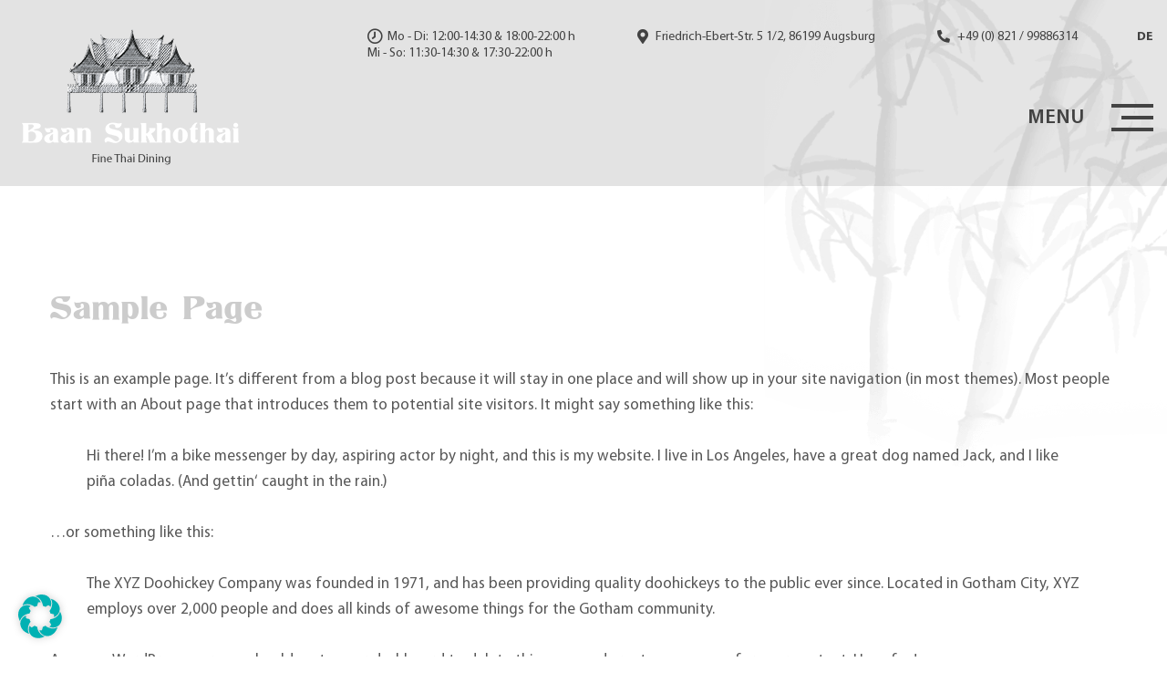

--- FILE ---
content_type: text/html; charset=UTF-8
request_url: https://www.baansukhothai.de/sample-page/
body_size: 14704
content:
<!DOCTYPE html>
<html lang="de-DE">
	<head>
		<meta name="viewport" content="width=device-width, initial-scale=1.0">
		<meta charset="UTF-8">
		<title>Sample Page  |  Baan Sukhothai Restaurant</title>
        <meta name='robots' content='max-image-preview:large' />
<link rel="alternate" hreflang="de" href="https://www.baansukhothai.de/sample-page/" />
<link rel="alternate" hreflang="x-default" href="https://www.baansukhothai.de/sample-page/" />
<link rel='dns-prefetch' href='//www.baansukhothai.de' />
<meta name="description" content="" />
<meta name="keywords" content="" />
<meta property="og:locale" content="de_DE"/>
<meta property="og:type" content="website"/>
<meta property="og:title" content="" />
<meta property="og:description" content="" />
<meta property="og:url" content="https://www.baansukhothai.de/sample-page/" />
<meta property="og:site_name" content="Baan Sukhothai Restaurant" />
<link rel="alternate" type="application/rss+xml" title="Baan Sukhothai Restaurant &raquo; Sample Page-Kommentar-Feed" href="https://www.baansukhothai.de/sample-page/feed/" />
<link rel="alternate" title="oEmbed (JSON)" type="application/json+oembed" href="https://www.baansukhothai.de/wp-json/oembed/1.0/embed?url=https%3A%2F%2Fwww.baansukhothai.de%2Fsample-page%2F" />
<link rel="alternate" title="oEmbed (XML)" type="text/xml+oembed" href="https://www.baansukhothai.de/wp-json/oembed/1.0/embed?url=https%3A%2F%2Fwww.baansukhothai.de%2Fsample-page%2F&#038;format=xml" />
<style id='wp-img-auto-sizes-contain-inline-css' type='text/css'>
img:is([sizes=auto i],[sizes^="auto," i]){contain-intrinsic-size:3000px 1500px}
/*# sourceURL=wp-img-auto-sizes-contain-inline-css */
</style>
<style id='wp-emoji-styles-inline-css' type='text/css'>

	img.wp-smiley, img.emoji {
		display: inline !important;
		border: none !important;
		box-shadow: none !important;
		height: 1em !important;
		width: 1em !important;
		margin: 0 0.07em !important;
		vertical-align: -0.1em !important;
		background: none !important;
		padding: 0 !important;
	}
/*# sourceURL=wp-emoji-styles-inline-css */
</style>
<link rel='stylesheet' id='wp-block-library-css' href='https://www.baansukhothai.de/wp-includes/css/dist/block-library/style.min.css?ver=6.9' type='text/css' media='all' />
<style id='wp-block-paragraph-inline-css' type='text/css'>
.is-small-text{font-size:.875em}.is-regular-text{font-size:1em}.is-large-text{font-size:2.25em}.is-larger-text{font-size:3em}.has-drop-cap:not(:focus):first-letter{float:left;font-size:8.4em;font-style:normal;font-weight:100;line-height:.68;margin:.05em .1em 0 0;text-transform:uppercase}body.rtl .has-drop-cap:not(:focus):first-letter{float:none;margin-left:.1em}p.has-drop-cap.has-background{overflow:hidden}:root :where(p.has-background){padding:1.25em 2.375em}:where(p.has-text-color:not(.has-link-color)) a{color:inherit}p.has-text-align-left[style*="writing-mode:vertical-lr"],p.has-text-align-right[style*="writing-mode:vertical-rl"]{rotate:180deg}
/*# sourceURL=https://www.baansukhothai.de/wp-includes/blocks/paragraph/style.min.css */
</style>
<style id='wp-block-quote-inline-css' type='text/css'>
.wp-block-quote{box-sizing:border-box;overflow-wrap:break-word}.wp-block-quote.is-large:where(:not(.is-style-plain)),.wp-block-quote.is-style-large:where(:not(.is-style-plain)){margin-bottom:1em;padding:0 1em}.wp-block-quote.is-large:where(:not(.is-style-plain)) p,.wp-block-quote.is-style-large:where(:not(.is-style-plain)) p{font-size:1.5em;font-style:italic;line-height:1.6}.wp-block-quote.is-large:where(:not(.is-style-plain)) cite,.wp-block-quote.is-large:where(:not(.is-style-plain)) footer,.wp-block-quote.is-style-large:where(:not(.is-style-plain)) cite,.wp-block-quote.is-style-large:where(:not(.is-style-plain)) footer{font-size:1.125em;text-align:right}.wp-block-quote>cite{display:block}
/*# sourceURL=https://www.baansukhothai.de/wp-includes/blocks/quote/style.min.css */
</style>
<style id='global-styles-inline-css' type='text/css'>
:root{--wp--preset--aspect-ratio--square: 1;--wp--preset--aspect-ratio--4-3: 4/3;--wp--preset--aspect-ratio--3-4: 3/4;--wp--preset--aspect-ratio--3-2: 3/2;--wp--preset--aspect-ratio--2-3: 2/3;--wp--preset--aspect-ratio--16-9: 16/9;--wp--preset--aspect-ratio--9-16: 9/16;--wp--preset--color--black: #000000;--wp--preset--color--cyan-bluish-gray: #abb8c3;--wp--preset--color--white: #ffffff;--wp--preset--color--pale-pink: #f78da7;--wp--preset--color--vivid-red: #cf2e2e;--wp--preset--color--luminous-vivid-orange: #ff6900;--wp--preset--color--luminous-vivid-amber: #fcb900;--wp--preset--color--light-green-cyan: #7bdcb5;--wp--preset--color--vivid-green-cyan: #00d084;--wp--preset--color--pale-cyan-blue: #8ed1fc;--wp--preset--color--vivid-cyan-blue: #0693e3;--wp--preset--color--vivid-purple: #9b51e0;--wp--preset--gradient--vivid-cyan-blue-to-vivid-purple: linear-gradient(135deg,rgb(6,147,227) 0%,rgb(155,81,224) 100%);--wp--preset--gradient--light-green-cyan-to-vivid-green-cyan: linear-gradient(135deg,rgb(122,220,180) 0%,rgb(0,208,130) 100%);--wp--preset--gradient--luminous-vivid-amber-to-luminous-vivid-orange: linear-gradient(135deg,rgb(252,185,0) 0%,rgb(255,105,0) 100%);--wp--preset--gradient--luminous-vivid-orange-to-vivid-red: linear-gradient(135deg,rgb(255,105,0) 0%,rgb(207,46,46) 100%);--wp--preset--gradient--very-light-gray-to-cyan-bluish-gray: linear-gradient(135deg,rgb(238,238,238) 0%,rgb(169,184,195) 100%);--wp--preset--gradient--cool-to-warm-spectrum: linear-gradient(135deg,rgb(74,234,220) 0%,rgb(151,120,209) 20%,rgb(207,42,186) 40%,rgb(238,44,130) 60%,rgb(251,105,98) 80%,rgb(254,248,76) 100%);--wp--preset--gradient--blush-light-purple: linear-gradient(135deg,rgb(255,206,236) 0%,rgb(152,150,240) 100%);--wp--preset--gradient--blush-bordeaux: linear-gradient(135deg,rgb(254,205,165) 0%,rgb(254,45,45) 50%,rgb(107,0,62) 100%);--wp--preset--gradient--luminous-dusk: linear-gradient(135deg,rgb(255,203,112) 0%,rgb(199,81,192) 50%,rgb(65,88,208) 100%);--wp--preset--gradient--pale-ocean: linear-gradient(135deg,rgb(255,245,203) 0%,rgb(182,227,212) 50%,rgb(51,167,181) 100%);--wp--preset--gradient--electric-grass: linear-gradient(135deg,rgb(202,248,128) 0%,rgb(113,206,126) 100%);--wp--preset--gradient--midnight: linear-gradient(135deg,rgb(2,3,129) 0%,rgb(40,116,252) 100%);--wp--preset--font-size--small: 13px;--wp--preset--font-size--medium: 20px;--wp--preset--font-size--large: 36px;--wp--preset--font-size--x-large: 42px;--wp--preset--spacing--20: 0.44rem;--wp--preset--spacing--30: 0.67rem;--wp--preset--spacing--40: 1rem;--wp--preset--spacing--50: 1.5rem;--wp--preset--spacing--60: 2.25rem;--wp--preset--spacing--70: 3.38rem;--wp--preset--spacing--80: 5.06rem;--wp--preset--shadow--natural: 6px 6px 9px rgba(0, 0, 0, 0.2);--wp--preset--shadow--deep: 12px 12px 50px rgba(0, 0, 0, 0.4);--wp--preset--shadow--sharp: 6px 6px 0px rgba(0, 0, 0, 0.2);--wp--preset--shadow--outlined: 6px 6px 0px -3px rgb(255, 255, 255), 6px 6px rgb(0, 0, 0);--wp--preset--shadow--crisp: 6px 6px 0px rgb(0, 0, 0);}:where(.is-layout-flex){gap: 0.5em;}:where(.is-layout-grid){gap: 0.5em;}body .is-layout-flex{display: flex;}.is-layout-flex{flex-wrap: wrap;align-items: center;}.is-layout-flex > :is(*, div){margin: 0;}body .is-layout-grid{display: grid;}.is-layout-grid > :is(*, div){margin: 0;}:where(.wp-block-columns.is-layout-flex){gap: 2em;}:where(.wp-block-columns.is-layout-grid){gap: 2em;}:where(.wp-block-post-template.is-layout-flex){gap: 1.25em;}:where(.wp-block-post-template.is-layout-grid){gap: 1.25em;}.has-black-color{color: var(--wp--preset--color--black) !important;}.has-cyan-bluish-gray-color{color: var(--wp--preset--color--cyan-bluish-gray) !important;}.has-white-color{color: var(--wp--preset--color--white) !important;}.has-pale-pink-color{color: var(--wp--preset--color--pale-pink) !important;}.has-vivid-red-color{color: var(--wp--preset--color--vivid-red) !important;}.has-luminous-vivid-orange-color{color: var(--wp--preset--color--luminous-vivid-orange) !important;}.has-luminous-vivid-amber-color{color: var(--wp--preset--color--luminous-vivid-amber) !important;}.has-light-green-cyan-color{color: var(--wp--preset--color--light-green-cyan) !important;}.has-vivid-green-cyan-color{color: var(--wp--preset--color--vivid-green-cyan) !important;}.has-pale-cyan-blue-color{color: var(--wp--preset--color--pale-cyan-blue) !important;}.has-vivid-cyan-blue-color{color: var(--wp--preset--color--vivid-cyan-blue) !important;}.has-vivid-purple-color{color: var(--wp--preset--color--vivid-purple) !important;}.has-black-background-color{background-color: var(--wp--preset--color--black) !important;}.has-cyan-bluish-gray-background-color{background-color: var(--wp--preset--color--cyan-bluish-gray) !important;}.has-white-background-color{background-color: var(--wp--preset--color--white) !important;}.has-pale-pink-background-color{background-color: var(--wp--preset--color--pale-pink) !important;}.has-vivid-red-background-color{background-color: var(--wp--preset--color--vivid-red) !important;}.has-luminous-vivid-orange-background-color{background-color: var(--wp--preset--color--luminous-vivid-orange) !important;}.has-luminous-vivid-amber-background-color{background-color: var(--wp--preset--color--luminous-vivid-amber) !important;}.has-light-green-cyan-background-color{background-color: var(--wp--preset--color--light-green-cyan) !important;}.has-vivid-green-cyan-background-color{background-color: var(--wp--preset--color--vivid-green-cyan) !important;}.has-pale-cyan-blue-background-color{background-color: var(--wp--preset--color--pale-cyan-blue) !important;}.has-vivid-cyan-blue-background-color{background-color: var(--wp--preset--color--vivid-cyan-blue) !important;}.has-vivid-purple-background-color{background-color: var(--wp--preset--color--vivid-purple) !important;}.has-black-border-color{border-color: var(--wp--preset--color--black) !important;}.has-cyan-bluish-gray-border-color{border-color: var(--wp--preset--color--cyan-bluish-gray) !important;}.has-white-border-color{border-color: var(--wp--preset--color--white) !important;}.has-pale-pink-border-color{border-color: var(--wp--preset--color--pale-pink) !important;}.has-vivid-red-border-color{border-color: var(--wp--preset--color--vivid-red) !important;}.has-luminous-vivid-orange-border-color{border-color: var(--wp--preset--color--luminous-vivid-orange) !important;}.has-luminous-vivid-amber-border-color{border-color: var(--wp--preset--color--luminous-vivid-amber) !important;}.has-light-green-cyan-border-color{border-color: var(--wp--preset--color--light-green-cyan) !important;}.has-vivid-green-cyan-border-color{border-color: var(--wp--preset--color--vivid-green-cyan) !important;}.has-pale-cyan-blue-border-color{border-color: var(--wp--preset--color--pale-cyan-blue) !important;}.has-vivid-cyan-blue-border-color{border-color: var(--wp--preset--color--vivid-cyan-blue) !important;}.has-vivid-purple-border-color{border-color: var(--wp--preset--color--vivid-purple) !important;}.has-vivid-cyan-blue-to-vivid-purple-gradient-background{background: var(--wp--preset--gradient--vivid-cyan-blue-to-vivid-purple) !important;}.has-light-green-cyan-to-vivid-green-cyan-gradient-background{background: var(--wp--preset--gradient--light-green-cyan-to-vivid-green-cyan) !important;}.has-luminous-vivid-amber-to-luminous-vivid-orange-gradient-background{background: var(--wp--preset--gradient--luminous-vivid-amber-to-luminous-vivid-orange) !important;}.has-luminous-vivid-orange-to-vivid-red-gradient-background{background: var(--wp--preset--gradient--luminous-vivid-orange-to-vivid-red) !important;}.has-very-light-gray-to-cyan-bluish-gray-gradient-background{background: var(--wp--preset--gradient--very-light-gray-to-cyan-bluish-gray) !important;}.has-cool-to-warm-spectrum-gradient-background{background: var(--wp--preset--gradient--cool-to-warm-spectrum) !important;}.has-blush-light-purple-gradient-background{background: var(--wp--preset--gradient--blush-light-purple) !important;}.has-blush-bordeaux-gradient-background{background: var(--wp--preset--gradient--blush-bordeaux) !important;}.has-luminous-dusk-gradient-background{background: var(--wp--preset--gradient--luminous-dusk) !important;}.has-pale-ocean-gradient-background{background: var(--wp--preset--gradient--pale-ocean) !important;}.has-electric-grass-gradient-background{background: var(--wp--preset--gradient--electric-grass) !important;}.has-midnight-gradient-background{background: var(--wp--preset--gradient--midnight) !important;}.has-small-font-size{font-size: var(--wp--preset--font-size--small) !important;}.has-medium-font-size{font-size: var(--wp--preset--font-size--medium) !important;}.has-large-font-size{font-size: var(--wp--preset--font-size--large) !important;}.has-x-large-font-size{font-size: var(--wp--preset--font-size--x-large) !important;}
/*# sourceURL=global-styles-inline-css */
</style>

<style id='classic-theme-styles-inline-css' type='text/css'>
/*! This file is auto-generated */
.wp-block-button__link{color:#fff;background-color:#32373c;border-radius:9999px;box-shadow:none;text-decoration:none;padding:calc(.667em + 2px) calc(1.333em + 2px);font-size:1.125em}.wp-block-file__button{background:#32373c;color:#fff;text-decoration:none}
/*# sourceURL=/wp-includes/css/classic-themes.min.css */
</style>
<link rel='stylesheet' id='add-meta-tag-for-wordpress-css' href='https://www.baansukhothai.de/wp-content/plugins/add-meta-tag-for-wordpress/public/css/add-meta-tag-for-wordpress-public.css?ver=1.0.1' type='text/css' media='all' />
<link rel='stylesheet' id='contact-form-7-css' href='https://www.baansukhothai.de/wp-content/plugins/contact-form-7/includes/css/styles.css?ver=6.1.4' type='text/css' media='all' />
<link rel='stylesheet' id='bootstrap-datetimepicker-css' href='https://www.baansukhothai.de/wp-content/themes/thai-dinner/assets/css/bootstrap-datetimepicker-build.css?ver=6.9' type='text/css' media='all' />
<link rel='stylesheet' id='base-style-css' href='https://www.baansukhothai.de/wp-content/themes/thai-dinner/style.css?ver=6.9' type='text/css' media='all' />
<link rel='stylesheet' id='td-style-css' href='https://www.baansukhothai.de/wp-content/themes/thai-dinner/assets/css/styles.css?ver=6.9' type='text/css' media='all' />
<link rel='stylesheet' id='borlabs-cookie-css' href='https://www.baansukhothai.de/wp-content/cache/borlabs-cookie/borlabs-cookie_1_de.css?ver=2.3.5-6' type='text/css' media='all' />
<script type="text/javascript" id="wpml-cookie-js-extra">
/* <![CDATA[ */
var wpml_cookies = {"wp-wpml_current_language":{"value":"de","expires":1,"path":"/"}};
var wpml_cookies = {"wp-wpml_current_language":{"value":"de","expires":1,"path":"/"}};
//# sourceURL=wpml-cookie-js-extra
/* ]]> */
</script>
<script type="text/javascript" src="https://www.baansukhothai.de/wp-content/plugins/sitepress-multilingual-cms/res/js/cookies/language-cookie.js?ver=481990" id="wpml-cookie-js" defer="defer" data-wp-strategy="defer"></script>
<script type="text/javascript" src="https://www.baansukhothai.de/wp-includes/js/jquery/jquery.min.js?ver=3.7.1" id="jquery-core-js"></script>
<script type="text/javascript" src="https://www.baansukhothai.de/wp-includes/js/jquery/jquery-migrate.min.js?ver=3.4.1" id="jquery-migrate-js"></script>
<script type="text/javascript" src="https://www.baansukhothai.de/wp-content/plugins/add-meta-tag-for-wordpress/public/js/add-meta-tag-for-wordpress-public.js?ver=1.0.1" id="add-meta-tag-for-wordpress-js"></script>
<script type="text/javascript" src="https://www.baansukhothai.de/wp-content/themes/thai-dinner/assets/js/moment.min.js?ver=6.9" id="moment-js-js"></script>
<script type="text/javascript" src="https://www.baansukhothai.de/wp-content/themes/thai-dinner/assets/js/bootstrap-datetimepicker.js?ver=6.9" id="bootstrap-datetimepicker-js"></script>
<script type="text/javascript" src="https://www.baansukhothai.de/wp-content/themes/thai-dinner/assets/js/slick.min.js?ver=6.9" id="slick-js-js"></script>
<script type="text/javascript" src="https://www.baansukhothai.de/wp-content/themes/thai-dinner/assets/js/jquery.fancybox.min.js?ver=6.9" id="fancybox-js-js"></script>
<script type="text/javascript" src="https://www.baansukhothai.de/wp-content/themes/thai-dinner/assets/js/select2.min.js?ver=6.9" id="select2-js-js"></script>
<script type="text/javascript" src="https://www.baansukhothai.de/wp-content/themes/thai-dinner/assets/js/scripts.js?ver=6.9" id="scripts-js-js"></script>
<script type="text/javascript" id="booking-front-js-extra">
/* <![CDATA[ */
var wp_helper = {"home_url":"https://www.baansukhothai.de","home":"https://www.baansukhothai.de/wp-content/themes/thai-dinner","ajax_url":"https://www.baansukhothai.de/wp-admin/admin-ajax.php","tables":[{"table_name":"A","persons":"2","minimum_persons":"1"},{"table_name":"B","persons":"2","minimum_persons":"1"},{"table_name":"C","persons":"2","minimum_persons":"1"},{"table_name":"D","persons":"2","minimum_persons":"1"},{"table_name":"E","persons":"2","minimum_persons":"1"},{"table_name":"F","persons":"2","minimum_persons":"1"},{"table_name":"G","persons":"2","minimum_persons":"1"},{"table_name":"H","persons":"2","minimum_persons":"1"},{"table_name":"I","persons":"2","minimum_persons":"1"},{"table_name":"J","persons":"2","minimum_persons":"1"},{"table_name":"K","persons":"3","minimum_persons":"3"},{"table_name":"L","persons":"4","minimum_persons":"3"},{"table_name":"M","persons":"4","minimum_persons":"3"},{"table_name":"N","persons":"4","minimum_persons":"3"},{"table_name":"O","persons":"4","minimum_persons":"3"},{"table_name":"P","persons":"4","minimum_persons":"3"},{"table_name":"Q","persons":"4","minimum_persons":"3"},{"table_name":"R","persons":"4","minimum_persons":"3"},{"table_name":"S","persons":"4","minimum_persons":"3"},{"table_name":"T","persons":"8","minimum_persons":"6"}],"booking":{"working_days":[{"day":"Sunday","delivery":true},{"day":"Monday","delivery":true},{"day":"Tuesday","delivery":true},{"day":"Wednesday","delivery":true},{"day":"Thursday","delivery":true},{"day":"Friday","delivery":true},{"day":"Saturday","delivery":true}],"start_time_lunch":"11:30:00","end_time_lunch":"14:30:00","start_time_dinner":"17:30:00","end_time_dinner":"23:00:00","min_dates":"1","max_dates":"30","minimum_booking_time":"1","default_booking_time":"0.5"}};
//# sourceURL=booking-front-js-extra
/* ]]> */
</script>
<script type="text/javascript" src="https://www.baansukhothai.de/wp-content/themes/thai-dinner/assets/js/booking-front.js?ver=6.9" id="booking-front-js"></script>
<link rel="https://api.w.org/" href="https://www.baansukhothai.de/wp-json/" /><link rel="alternate" title="JSON" type="application/json" href="https://www.baansukhothai.de/wp-json/wp/v2/pages/258" /><link rel="EditURI" type="application/rsd+xml" title="RSD" href="https://www.baansukhothai.de/xmlrpc.php?rsd" />
<meta name="generator" content="WordPress 6.9" />
<link rel="canonical" href="https://www.baansukhothai.de/sample-page/" />
<link rel='shortlink' href='https://www.baansukhothai.de/?p=258' />
<meta name="generator" content="WPML ver:4.8.1 stt:1,3;" />
<link rel="icon" href="https://www.baansukhothai.de/wp-content/uploads/2022/05/cropped-favicon-32x32.png" sizes="32x32" />
<link rel="icon" href="https://www.baansukhothai.de/wp-content/uploads/2022/05/cropped-favicon-192x192.png" sizes="192x192" />
<link rel="apple-touch-icon" href="https://www.baansukhothai.de/wp-content/uploads/2022/05/cropped-favicon-180x180.png" />
<meta name="msapplication-TileImage" content="https://www.baansukhothai.de/wp-content/uploads/2022/05/cropped-favicon-270x270.png" />
		<!--[if lt IE 9]><script src="https://cdnjs.cloudflare.com/ajax/libs/html5shiv/r29/html5.min.js"></script><![endif]-->
		<script>
            ajax_url = "https://www.baansukhothai.de/wp-admin/admin-ajax.php"
        </script>
	</head>
	<body class="wp-singular page-template-default page page-id-258 wp-theme-thai-dinner">
		<div class="wrapper">
			<header id="header">
				<div class="container-fluid">
					<div class="row">
						<div class="col-auto">
							<strong class="logo"><a href="https://www.baansukhothai.de">Baan Sukhothai Restaurant</a></strong>
						</div><!-- / col -->
						<div class="col">
							<div class="top">
                                                                     <ul class="list-inline">
                                                                                     <li><i class="far fa-clock"></i>Mo - Di: 12:00-14:30 & 18:00-22:00 h <br>Mi - So: 11:30-14:30 & 17:30-22:00 h</li>
                                                                                     <li><i class="fas fa-map-marker-alt"></i> Friedrich-Ebert-Str. 5 1/2, 86199 Augsburg</li>
	                                                                                 <li><i class="fas fa-phone"></i> <a href="tel:49082199886314">+49 (0) 821 / 99886314</a></li>
                                                                             </ul>
                                		<ul class="langs">
							<li class="active"><a href="https://www.baansukhothai.de/sample-page/">de</a></li>
					</ul>
									</div>
							<div class="btns">
																<a class="btn-menu" href="#">
									<span class="icon-bar"></span>
									<span class="icon-bar"></span>
									<span class="icon-bar"></span>
									<span class="sr-only">Toggle menu</span>
								</a>
							</div>
						</div><!-- / col -->
					</div><!-- / row -->
					<nav class="menu">
						<div class="holder">
							<div class="row">
								<div class="col-md-7 col-sm-6">
                                    <ul id="menu-header-menu-germa" class="main-nav"><li id="menu-item-614" class="menu-item menu-item-type-post_type menu-item-object-page menu-item-home menu-item-614"><a href="https://www.baansukhothai.de/">Home</a></li>
<li id="menu-item-615" class="menu-item menu-item-type-post_type menu-item-object-page menu-item-615"><a href="https://www.baansukhothai.de/baan-sukhothai-story/">Die Geschichte von Baan Sukhothai</a></li>
<li id="menu-item-1059" class="menu-item menu-item-type-post_type menu-item-object-page menu-item-1059"><a href="https://www.baansukhothai.de/speisekarte/">Speisekarte</a></li>
<li id="menu-item-1405" class="menu-item menu-item-type-post_type menu-item-object-page menu-item-1405"><a href="https://www.baansukhothai.de/lieferkarte-take-away/">Lieferkarte I Take-Away</a></li>
<li id="menu-item-1224" class="menu-item menu-item-type-post_type menu-item-object-page menu-item-1224"><a href="https://www.baansukhothai.de/gutschein-bestellen/">Gutschein bestellen</a></li>
<li id="menu-item-1060" class="menu-item menu-item-type-post_type menu-item-object-page menu-item-1060"><a href="https://www.baansukhothai.de/reservierung-augsburg/">Tischreservierung</a></li>
<li id="menu-item-616" class="menu-item menu-item-type-post_type menu-item-object-page menu-item-616"><a href="https://www.baansukhothai.de/location-galerie/">Location – Galerie</a></li>
<li id="menu-item-627" class="menu-item menu-item-type-post_type menu-item-object-page menu-item-627"><a href="https://www.baansukhothai.de/events-im-baan-suhothai/">Besondere Anlässe</a></li>
<li id="menu-item-622" class="menu-item menu-item-type-post_type menu-item-object-page menu-item-622"><a href="https://www.baansukhothai.de/kontakt/">Kontakt</a></li>
<li id="menu-item-621" class="menu-item menu-item-type-post_type menu-item-object-page menu-item-621"><a href="https://www.baansukhothai.de/datenschutz/">Datenschutz</a></li>
<li id="menu-item-620" class="menu-item menu-item-type-post_type menu-item-object-page menu-item-620"><a href="https://www.baansukhothai.de/impressum/">Impressum</a></li>
</ul>								</div><!-- / col -->
								<div class="col-md-5 col-sm-6">
                                    									    <address>Restaurant Baan Sukhothai <br> Friedrich-Ebert-Straße 5 1/2 <br> 86199 Augsburg</address>
                                                                            <ul class="list">
                                                                                            <li>Telefon: <a href="tel:49082199886314">+49 (0) 821 / 99886314</a></li>
                                                                                            <li>E-Mail: <a href="mailto:in&#102;&#111;&#64;ba&#97;&#110;&#115;ukhoth&#97;&#105;&#46;d&#101;">&#105;n&#102;o&#64;&#98;&#97;a&#110;s&#117;&#107;h&#111;t&#104;a&#105;&#46;&#100;&#101;</a></li>
                                                                                            <li>Mo - Di: 12:00-14:30 & 18:00-22:00 h <br>Mi - So: 11:30-14:30 & 17:30-22:00 h</li>
                                                                                    </ul>
									                                                                            <div class="social-block">
                                                                                            <p>Follow us on:</p>
                                                                                        <ul class="social">
                                                                                                    <li><a href="https://www.facebook.com/baansukhothaiaugsburg/" target="_blank"><i class="fab fa-facebook-f"></i></a></li>
                                                                                                    <li><a href="https://www.google.de/maps/place/Baan+Sukhothai/@48.33795,10.8767,15z/data=!4m5!3m4!1s0x0:0xb8ced5cff8bb9db6!8m2!3d48.33795!4d10.8767" target="_blank"><i class="fab fa-google-plus-g"></i></a></li>
                                                                                                    <li><a href="https://www.instagram.com/baansukhothai" target="_blank"><i class="fab fa-instagram"></i></a></li>
                                                                                            </ul>
                                        </div>
                                    								</div><!-- / col -->
							</div><!-- / row -->
						</div><!-- / holder -->
					</nav><!-- / menu -->
				</div><!-- / container-fluid -->
			</header><!-- / header -->
			<main id="main"><div class="content-section">
    <div class="container-fluid">

    	
	    	<header class="heading">
								<h2>Sample Page</h2>	        </header><!-- / heading -->

			
<p>This is an example page. It&#8217;s different from a blog post because it will stay in one place and will show up in your site navigation (in most themes). Most people start with an About page that introduces them to potential site visitors. It might say something like this:</p>



<blockquote class="wp-block-quote is-layout-flow wp-block-quote-is-layout-flow"><p>Hi there! I&#8217;m a bike messenger by day, aspiring actor by night, and this is my website. I live in Los Angeles, have a great dog named Jack, and I like pi&#241;a coladas. (And gettin&#8216; caught in the rain.)</p></blockquote>



<p>&#8230;or something like this:</p>



<blockquote class="wp-block-quote is-layout-flow wp-block-quote-is-layout-flow"><p>The XYZ Doohickey Company was founded in 1971, and has been providing quality doohickeys to the public ever since. Located in Gotham City, XYZ employs over 2,000 people and does all kinds of awesome things for the Gotham community.</p></blockquote>



<p>As a new WordPress user, you should go to <a href="http://www.baansukhothai.de/neue_webseite_baan/wp-admin/">your dashboard</a> to delete this page and create new pages for your content. Have fun!</p>

	        
		
    </div><!-- / container-fluid -->
</div><!-- / content-section -->

    <div class="news-section ">
        <div class="container-fluid">
            <header class="top row">
                                    <div class="col-sm-9">
                        <h2>News</h2>
                    </div><!-- / col -->
                                <div class="col-sm-3 text-sm-right">
                    <a class="link" href="https://www.baansukhothai.de/news/">Alle News</a>
                </div><!-- / col -->
            </header><!-- / top -->
                                <div class="news-boxes row">
                                                    <div class="col-md-6">
                                <div class="news-box">
                                    <div class="date">
                                        <strong>26</strong>
                                        <span>Okt.</span>
                                    </div>
                                    <div class="holder">
                                        <h4>Der kulinarische Thailand-Knigge I Teil 3: Lautstärke und Geschwindigkeit beim Essen</h4>                                        <p>
                                            <span>In unserem thailändischen Gourmet Restaurant in Augsburg dürfen Sie als Gast die traditionelle Atmosphäre der wunderbar sinnlichen thailändischen Küche authentisch erleben.</span>
                                            <a class="more" href="https://www.baansukhothai.de/news/der-kulinarische-thailand-knigge-i-teil-3-lautstaerke-und-geschwindigkeit-beim-essen/"><span class="sr-only">more</span></a>
                                        </p>
                                    </div>
                                </div><!-- / news-box -->
                            </div><!-- / col -->
                                                    <div class="col-md-6">
                                <div class="news-box">
                                    <div class="date">
                                        <strong>05</strong>
                                        <span>Okt.</span>
                                    </div>
                                    <div class="holder">
                                        <h4>Der kulinarische Thailand-Knigge I Teil 2: die Suppe</h4>                                        <p>
                                            <span>Genießen Sie traditionelle thailändische Suppe in unserem Gourmet Restaurant Augsburg. Mehr zu dieser thailändischen besonderen Tradition hier.</span>
                                            <a class="more" href="https://www.baansukhothai.de/news/der-kulinarische-thailand-knigge-i-teil-2-die-suppe/"><span class="sr-only">more</span></a>
                                        </p>
                                    </div>
                                </div><!-- / news-box -->
                            </div><!-- / col -->
                                            </div><!-- / news-boxes -->
                                    </div><!-- / container-fluid -->
    </div><!-- / news-section -->

</main><!-- / main -->
<footer id="footer">
	<div class="container-fluid">
		<div class="row">
			<div class="col-lg col-sm-6">
				<div class="top">
					<a class="logo" href="https://www.baansukhothai.de">
                        <img src="https://www.baansukhothai.de/wp-content/themes/thai-dinner/assets/images/logo-white.png" alt="Baan Sukhothai Restaurant">
                    </a>
				</div>
                <p>Baan Sukhothai &#8211; your first Fine Thai Dining Restaruant in Augsburg-Göggingen. Let yourself be enchanted by Thai hospitality and excellent food &amp; wine in a unique ambience.</p>
					<div class="social-block">
					<p>Follow us on:</p>
				<ul class="social">
							<li><a href="https://www.facebook.com/baansukhothaiaugsburg/" target="_blank"><i class="fab fa-facebook-f"></i></a></li>
							<li><a href="https://www.google.de/maps/place/Baan+Sukhothai/@48.33795,10.8767,15z/data=!4m5!3m4!1s0x0:0xb8ced5cff8bb9db6!8m2!3d48.33795!4d10.8767" target="_blank"><i class="fab fa-google-plus-g"></i></a></li>
							<li><a href="https://www.instagram.com/baansukhothai" target="_blank"><i class="fab fa-instagram"></i></a></li>
					</ul>
	</div>
			</div><!-- / col -->
			                <div class="col-lg col-sm-6">
                                            <div class="top">
                            <h4>Contact:</h4>
                        </div>
                                            <address>Restaurant Baan Sukhothai <br> Friedrich-Ebert-Straße 5 1/2 <br> 86199 Augsburg</address>
                                        <ul class="list">
	                                                <li>Telefon: <a href="tel:49082199886314">+49 (0) 821 / 99886314</a></li>
                                                    <li>E-Mail: <a href="mailto:i&#110;fo&#64;b&#97;ansu&#107;h&#111;&#116;&#104;&#97;i.&#100;e">&#105;nf&#111;&#64;&#98;&#97;a&#110;&#115;ukh&#111;&#116;h&#97;&#105;.&#100;e</a></li>
                                            </ul>
                                    </div><!-- / col -->
            
                            <div class="col-lg col-sm-6">
                    <div class="top">
                        <h4>Im Überblick:</h4>
                    </div>
                    <ul id="menu-footer-menu" class="list"><li id="menu-item-564" class="menu-item menu-item-type-post_type menu-item-object-page menu-item-564"><a href="https://www.baansukhothai.de/baan-sukhothai-story/">Die Geschichte von Baan Sukhothai</a></li>
<li id="menu-item-565" class="menu-item menu-item-type-post_type menu-item-object-page menu-item-565"><a href="https://www.baansukhothai.de/location-galerie/">Location – Galerie</a></li>
<li id="menu-item-1061" class="menu-item menu-item-type-post_type menu-item-object-page menu-item-1061"><a href="https://www.baansukhothai.de/reservierung-augsburg/">Genießen Sie Thailand &#8211; Tischreservierung in Augsburg</a></li>
<li id="menu-item-1063" class="menu-item menu-item-type-post_type menu-item-object-page menu-item-1063"><a href="https://www.baansukhothai.de/speisekarte/">Speisekarte</a></li>
<li id="menu-item-1404" class="menu-item menu-item-type-post_type menu-item-object-page menu-item-1404"><a href="https://www.baansukhothai.de/lieferkarte-take-away/">Lieferkarte I Take-Away</a></li>
<li id="menu-item-1223" class="menu-item menu-item-type-post_type menu-item-object-page menu-item-1223"><a href="https://www.baansukhothai.de/gutschein-bestellen/">Gutschein bestellen</a></li>
<li id="menu-item-568" class="menu-item menu-item-type-post_type menu-item-object-page menu-item-568"><a href="https://www.baansukhothai.de/events-im-baan-suhothai/">Feiern Sie besondere Anlässe im Baan Sukhothai</a></li>
<li id="menu-item-318" class="menu-item menu-item-type-post_type_archive menu-item-object-news menu-item-318"><a href="https://www.baansukhothai.de/news/">Neuigkeiten</a></li>
<li id="menu-item-570" class="menu-item menu-item-type-post_type menu-item-object-page menu-item-570"><a href="https://www.baansukhothai.de/datenschutz/">Datenschutz</a></li>
<li id="menu-item-569" class="menu-item menu-item-type-post_type menu-item-object-page menu-item-569"><a href="https://www.baansukhothai.de/impressum/">Impressum</a></li>
<li id="menu-item-571" class="menu-item menu-item-type-post_type menu-item-object-page menu-item-571"><a href="https://www.baansukhothai.de/kontakt/">Kontakt</a></li>
</ul>                </div><!-- / col -->
                                        <div class="col-lg col-sm-6">
                                            <div class="top">
                            <h4>Öffnungszeiten:</h4>
                        </div>
                                            <ul class="list">
                                                            <li>Mo - Di: 12-14:30 & 18-22 h</li>
                                                            <li>Mi - So: 11:30-14:30 & 17:30-22 h</li>
                                                    </ul>
                                    </div><!-- / col -->
            
		</div><!-- / row -->
	</div><!-- / container-fluid -->
</footer><!-- / footer -->
</div><!-- / wrapper -->
<script type="speculationrules">
{"prefetch":[{"source":"document","where":{"and":[{"href_matches":"/*"},{"not":{"href_matches":["/wp-*.php","/wp-admin/*","/wp-content/uploads/*","/wp-content/*","/wp-content/plugins/*","/wp-content/themes/thai-dinner/*","/*\\?(.+)"]}},{"not":{"selector_matches":"a[rel~=\"nofollow\"]"}},{"not":{"selector_matches":".no-prefetch, .no-prefetch a"}}]},"eagerness":"conservative"}]}
</script>
<!--googleoff: all--><div data-nosnippet><script id="BorlabsCookieBoxWrap" type="text/template"><div
    id="BorlabsCookieBox"
    class="BorlabsCookie"
    role="dialog"
    aria-labelledby="CookieBoxTextHeadline"
    aria-describedby="CookieBoxTextDescription"
    aria-modal="true"
>
    <div class="top-center" style="display: none;">
        <div class="_brlbs-box-wrap _brlbs-box-plus-wrap">
            <div class="_brlbs-box _brlbs-box-plus">
                <div class="cookie-box">
                    <div class="container">
                        <div class="_brlbs-flex-center">
                                                            <img
                                    width="32"
                                    height="32"
                                    class="cookie-logo"
                                    src="https://www.baansukhothai.de/wp-content/uploads/2022/05/cropped-favicon.png"
                                    srcset="https://www.baansukhothai.de/wp-content/uploads/2022/05/cropped-favicon.png, https://www.baansukhothai.de/wp-content/uploads/2022/05/cropped-favicon.png 2x"
                                    alt="Baan Sukhothai Datenschutzeinstellungen"
                                    aria-hidden="true"
                                >
                                
                            <span role="heading" aria-level="3" class="_brlbs-h3" id="CookieBoxTextHeadline">Baan Sukhothai Datenschutzeinstellungen</span>
                        </div>
                        <div class="row">
                            <div class="col-md-6 col-12">
                                <p id="CookieBoxTextDescription"><span class="_brlbs-paragraph _brlbs-text-description">Wir benötigen Ihre Zustimmung, bevor Sie unsere Website weiter besuchen können.</span> <span class="_brlbs-paragraph _brlbs-text-confirm-age">Wenn Sie unter 16 Jahre alt sind und Ihre Zustimmung zu freiwilligen Diensten geben möchten, müssen Sie Ihre Erziehungsberechtigten um Erlaubnis bitten.</span> <span class="_brlbs-paragraph _brlbs-text-technology">Wir verwenden Cookies und andere Technologien auf unserer Website. Einige von ihnen sind essenziell, während andere uns helfen, diese Website und Ihre Erfahrung zu verbessern.</span> <span class="_brlbs-paragraph _brlbs-text-personal-data">Personenbezogene Daten können verarbeitet werden (z. B. IP-Adressen), z. B. für personalisierte Anzeigen und Inhalte oder Anzeigen- und Inhaltsmessung.</span> <span class="_brlbs-paragraph _brlbs-text-more-information">Weitere Informationen über die Verwendung Ihrer Daten finden Sie in unserer  <a class="_brlbs-cursor" href="https://www.baansukhothai.de/datenschutz/">Datenschutzerklärung</a>.</span> <span class="_brlbs-paragraph _brlbs-text-revoke">Sie können Ihre Auswahl jederzeit unter <a class="_brlbs-cursor" href="#" data-cookie-individual>Einstellungen</a> widerrufen oder anpassen.</span></p>
                            </div>
                            <div class="col-md-6 col-12">

                                                                    <fieldset>
                                        <legend class="sr-only">Baan Sukhothai Datenschutzeinstellungen</legend>
                                        <ul>
                                                                                                <li>
                                                        <label class="_brlbs-checkbox">
                                                            Essenziell                                                            <input
                                                                id="checkbox-essential"
                                                                tabindex="0"
                                                                type="checkbox"
                                                                name="cookieGroup[]"
                                                                value="essential"
                                                                 checked                                                                 disabled                                                                data-borlabs-cookie-checkbox
                                                            >
                                                            <span class="_brlbs-checkbox-indicator"></span>
                                                        </label>
                                                        <p class="_brlbs-service-group-description">Essenzielle Cookies ermöglichen grundlegende Funktionen und sind für die einwandfreie Funktion der Website erforderlich.</p>
                                                    </li>
                                                                                            </ul>
                                    </fieldset>

                                    

                            </div>
                        </div>

                        <div class="row  _brlbs-button-area">
                            <div class="col-md-6 col-12">
                                <p class="_brlbs-accept">
                                    <a
                                        href="#"
                                        tabindex="0"
                                        role="button"
                                        class="_brlbs-btn _brlbs-btn-accept-all _brlbs-cursor"
                                        data-cookie-accept-all
                                    >
                                        Alle akzeptieren                                    </a>
                                </p>
                            </div>
                            <div class="col-md-6 col-12">
                                <p class="_brlbs-accept">
                                    <a
                                        href="#"
                                        tabindex="0"
                                        role="button"
                                        id="CookieBoxSaveButton"
                                        class="_brlbs-btn _brlbs-cursor"
                                        data-cookie-accept
                                    >
                                        Speichern                                    </a>
                                </p>
                            </div>
                            <div class="col-12">
                                                                    <p class="_brlbs-refuse-btn">
                                        <a
                                            class="_brlbs-btn _brlbs-cursor"
                                            href="#"
                                            tabindex="0"
                                            role="button"
                                            data-cookie-refuse
                                        >
                                            Nur essenzielle Cookies akzeptieren                                        </a>
                                    </p>
                                    
                            </div>
                            <div class="col-12">
                                                                <p class="_brlbs-manage-btn">
                                        <a
                                            href="#"
                                            tabindex="0"
                                            role="button"
                                            class="_brlbs-cursor _brlbs-btn"
                                            data-cookie-individual
                                        >
                                            Individuelle Datenschutzeinstellungen                                        </a>
                                    </p>
                                                            </div>

                        </div>

                        <div class="_brlbs-legal row _brlbs-flex-center">
                            

                            <a href="#" class="_brlbs-cursor" tabindex="0" role="button" data-cookie-individual>
                                Cookie-Details                            </a>


                                                            <span class="_brlbs-separator"></span>
                                <a href="https://www.baansukhothai.de/datenschutz/" tabindex="0" role="button">
                                    Datenschutzerklärung                                </a>
                                
                                                            <span class="_brlbs-separator"></span>
                                <a href="https://www.baansukhothai.de/datenschutz/" tabindex="0" role="button">
                                    Impressum                                </a>
                                

                        </div>
                    </div>
                </div>

                <div
    class="cookie-preference"
    aria-hidden="true"
    role="dialog"
    aria-describedby="CookiePrefDescription"
    aria-modal="true"
>
    <div class="container not-visible">
        <div class="row no-gutters">
            <div class="col-12">
                <div class="row no-gutters align-items-top">
                    <div class="col-12">
                        <div class="_brlbs-flex-center">
                                                    <img
                                width="32"
                                height="32"
                                class="cookie-logo"
                                src="https://www.baansukhothai.de/wp-content/uploads/2022/05/cropped-favicon.png"
                                srcset="https://www.baansukhothai.de/wp-content/uploads/2022/05/cropped-favicon.png, https://www.baansukhothai.de/wp-content/uploads/2022/05/cropped-favicon.png 2x"
                                alt="Baan Sukhothai Datenschutzeinstellungen"
                            >
                                                    <span role="heading" aria-level="3" class="_brlbs-h3">Baan Sukhothai Datenschutzeinstellungen</span>
                        </div>

                        <p id="CookiePrefDescription">
                            <span class="_brlbs-paragraph _brlbs-text-confirm-age">Wenn Sie unter 16 Jahre alt sind und Ihre Zustimmung zu freiwilligen Diensten geben möchten, müssen Sie Ihre Erziehungsberechtigten um Erlaubnis bitten.</span> <span class="_brlbs-paragraph _brlbs-text-technology">Wir verwenden Cookies und andere Technologien auf unserer Website. Einige von ihnen sind essenziell, während andere uns helfen, diese Website und Ihre Erfahrung zu verbessern.</span> <span class="_brlbs-paragraph _brlbs-text-personal-data">Personenbezogene Daten können verarbeitet werden (z. B. IP-Adressen), z. B. für personalisierte Anzeigen und Inhalte oder Anzeigen- und Inhaltsmessung.</span> <span class="_brlbs-paragraph _brlbs-text-more-information">Weitere Informationen über die Verwendung Ihrer Daten finden Sie in unserer  <a class="_brlbs-cursor" href="https://www.baansukhothai.de/datenschutz/">Datenschutzerklärung</a>.</span> <span class="_brlbs-paragraph _brlbs-text-description">Hier finden Sie eine Übersicht über alle verwendeten Cookies. Sie können Ihre Einwilligung zu ganzen Kategorien geben oder sich weitere Informationen anzeigen lassen und so nur bestimmte Cookies auswählen.</span>                        </p>

                        <div class="row no-gutters align-items-center">
                            <div class="col-12 col-sm-10">
                                <p class="_brlbs-accept">
                                                                            <a
                                            href="#"
                                            class="_brlbs-btn _brlbs-btn-accept-all _brlbs-cursor"
                                            tabindex="0"
                                            role="button"
                                            data-cookie-accept-all
                                        >
                                            Alle akzeptieren                                        </a>
                                        
                                    <a
                                        href="#"
                                        id="CookiePrefSave"
                                        tabindex="0"
                                        role="button"
                                        class="_brlbs-btn _brlbs-cursor"
                                        data-cookie-accept
                                    >
                                        Speichern                                    </a>

                                                                            <a
                                            href="#"
                                            class="_brlbs-btn _brlbs-refuse-btn _brlbs-cursor"
                                            tabindex="0"
                                            role="button"
                                            data-cookie-refuse
                                        >
                                            Nur essenzielle Cookies akzeptieren                                        </a>
                                                                    </p>
                            </div>

                            <div class="col-12 col-sm-2">
                                <p class="_brlbs-refuse">
                                    <a
                                        href="#"
                                        class="_brlbs-cursor"
                                        tabindex="0"
                                        role="button"
                                        data-cookie-back
                                    >
                                        Zurück                                    </a>

                                                                    </p>
                            </div>
                        </div>
                    </div>
                </div>

                <div data-cookie-accordion>
                                            <fieldset>
                            <legend class="sr-only">Baan Sukhothai Datenschutzeinstellungen</legend>

                                                                                                <div class="bcac-item">
                                        <div class="d-flex flex-row">
                                            <label class="w-75">
                                                <span role="heading" aria-level="4" class="_brlbs-h4">Essenziell (1)</span>
                                            </label>

                                            <div class="w-25 text-right">
                                                                                            </div>
                                        </div>

                                        <div class="d-block">
                                            <p>Essenzielle Cookies ermöglichen grundlegende Funktionen und sind für die einwandfreie Funktion der Website erforderlich.</p>

                                            <p class="text-center">
                                                <a
                                                    href="#"
                                                    class="_brlbs-cursor d-block"
                                                    tabindex="0"
                                                    role="button"
                                                    data-cookie-accordion-target="essential"
                                                >
                                                    <span data-cookie-accordion-status="show">
                                                        Cookie-Informationen anzeigen                                                    </span>

                                                    <span data-cookie-accordion-status="hide" class="borlabs-hide">
                                                        Cookie-Informationen ausblenden                                                    </span>
                                                </a>
                                            </p>
                                        </div>

                                        <div
                                            class="borlabs-hide"
                                            data-cookie-accordion-parent="essential"
                                        >
                                                                                            <table>
                                                    
                                                    <tr>
                                                        <th scope="row">Name</th>
                                                        <td>
                                                            <label>
                                                                Borlabs Cookie                                                            </label>
                                                        </td>
                                                    </tr>

                                                    <tr>
                                                        <th scope="row">Anbieter</th>
                                                        <td>Eigentümer dieser Website<span>, </span><a href="https://www.baansukhothai.de/datenschutz/">Impressum</a></td>
                                                    </tr>

                                                                                                            <tr>
                                                            <th scope="row">Zweck</th>
                                                            <td>Speichert die Einstellungen der Besucher, die in der Cookie Box von Borlabs Cookie ausgewählt wurden.</td>
                                                        </tr>
                                                        
                                                    
                                                    
                                                                                                            <tr>
                                                            <th scope="row">Cookie Name</th>
                                                            <td>borlabs-cookie</td>
                                                        </tr>
                                                        
                                                                                                            <tr>
                                                            <th scope="row">Cookie Laufzeit</th>
                                                            <td>1 Jahr</td>
                                                        </tr>
                                                                                                        </table>
                                                                                        </div>
                                    </div>
                                                                                                                                                                                                                                                                                                </fieldset>
                                        </div>

                <div class="d-flex justify-content-between">
                    <p class="_brlbs-branding flex-fill">
                                                    <a
                                href="https://de.borlabs.io/borlabs-cookie/"
                                target="_blank"
                                rel="nofollow noopener noreferrer"
                            >
                                <img src="https://www.baansukhothai.de/wp-content/plugins/borlabs-cookie/assets/images/borlabs-cookie-icon-black.svg" alt="Borlabs Cookie" width="16" height="16">
                                                                 powered by Borlabs Cookie                            </a>
                                                </p>

                    <p class="_brlbs-legal flex-fill">
                                                    <a href="https://www.baansukhothai.de/datenschutz/">
                                Datenschutzerklärung                            </a>
                            
                                                    <span class="_brlbs-separator"></span>
                            
                                                    <a href="https://www.baansukhothai.de/datenschutz/">
                                Impressum                            </a>
                                                </p>
                </div>
            </div>
        </div>
    </div>
</div>
            </div>
        </div>
    </div>
</div>
</script><div id="BorlabsCookieBoxWidget"
     class="bottom-left"
>
    <a
        href="#"
        class="borlabs-cookie-preference"
        target="_blank"
        title="Cookie Einstellungen öffnen"
        rel="nofollow noopener noreferrer"
    >
            <svg>
                <use xlink:href="https://www.baansukhothai.de/wp-content/plugins/borlabs-cookie/assets/images/borlabs-cookie-icon-dynamic.svg#main" />
            </svg>

    </a>
</div>
</div><!--googleon: all--><script type="text/javascript" src="https://www.baansukhothai.de/wp-includes/js/dist/hooks.min.js?ver=dd5603f07f9220ed27f1" id="wp-hooks-js"></script>
<script type="text/javascript" src="https://www.baansukhothai.de/wp-includes/js/dist/i18n.min.js?ver=c26c3dc7bed366793375" id="wp-i18n-js"></script>
<script type="text/javascript" id="wp-i18n-js-after">
/* <![CDATA[ */
wp.i18n.setLocaleData( { 'text direction\u0004ltr': [ 'ltr' ] } );
//# sourceURL=wp-i18n-js-after
/* ]]> */
</script>
<script type="text/javascript" src="https://www.baansukhothai.de/wp-content/plugins/contact-form-7/includes/swv/js/index.js?ver=6.1.4" id="swv-js"></script>
<script type="text/javascript" id="contact-form-7-js-translations">
/* <![CDATA[ */
( function( domain, translations ) {
	var localeData = translations.locale_data[ domain ] || translations.locale_data.messages;
	localeData[""].domain = domain;
	wp.i18n.setLocaleData( localeData, domain );
} )( "contact-form-7", {"translation-revision-date":"2025-10-26 03:28:49+0000","generator":"GlotPress\/4.0.3","domain":"messages","locale_data":{"messages":{"":{"domain":"messages","plural-forms":"nplurals=2; plural=n != 1;","lang":"de"},"This contact form is placed in the wrong place.":["Dieses Kontaktformular wurde an der falschen Stelle platziert."],"Error:":["Fehler:"]}},"comment":{"reference":"includes\/js\/index.js"}} );
//# sourceURL=contact-form-7-js-translations
/* ]]> */
</script>
<script type="text/javascript" id="contact-form-7-js-before">
/* <![CDATA[ */
var wpcf7 = {
    "api": {
        "root": "https:\/\/www.baansukhothai.de\/wp-json\/",
        "namespace": "contact-form-7\/v1"
    }
};
//# sourceURL=contact-form-7-js-before
/* ]]> */
</script>
<script type="text/javascript" src="https://www.baansukhothai.de/wp-content/plugins/contact-form-7/includes/js/index.js?ver=6.1.4" id="contact-form-7-js"></script>
<script type="text/javascript" id="borlabs-cookie-js-extra">
/* <![CDATA[ */
var borlabsCookieConfig = {"ajaxURL":"https://www.baansukhothai.de/wp-admin/admin-ajax.php","language":"de","animation":"1","animationDelay":"","animationIn":"_brlbs-fadeInDown","animationOut":"_brlbs-flipOutX","blockContent":"1","boxLayout":"box","boxLayoutAdvanced":"1","automaticCookieDomainAndPath":"","cookieDomain":"www.baansukhothai.de","cookiePath":"/","cookieSameSite":"Lax","cookieSecure":"1","cookieLifetime":"182","cookieLifetimeEssentialOnly":"182","crossDomainCookie":[],"cookieBeforeConsent":"","cookiesForBots":"1","cookieVersion":"1","hideCookieBoxOnPages":[],"respectDoNotTrack":"1","reloadAfterConsent":"","reloadAfterOptOut":"1","showCookieBox":"1","cookieBoxIntegration":"javascript","ignorePreSelectStatus":"1","cookies":{"essential":["borlabs-cookie"],"statistics":[],"marketing":[],"external-media":[]}};
var borlabsCookieCookies = {"essential":{"borlabs-cookie":{"cookieNameList":{"borlabs-cookie":"borlabs-cookie"},"settings":{"blockCookiesBeforeConsent":"0","prioritize":"0"}}}};
//# sourceURL=borlabs-cookie-js-extra
/* ]]> */
</script>
<script type="text/javascript" src="https://www.baansukhothai.de/wp-content/plugins/borlabs-cookie/assets/javascript/borlabs-cookie.min.js?ver=2.3.5" id="borlabs-cookie-js"></script>
<script type="text/javascript" id="borlabs-cookie-js-after">
/* <![CDATA[ */
document.addEventListener("DOMContentLoaded", function (e) {
var borlabsCookieContentBlocker = {"facebook": {"id": "facebook","global": function (contentBlockerData) {  },"init": function (el, contentBlockerData) { if(typeof FB === "object") { FB.XFBML.parse(el.parentElement); } },"settings": {"executeGlobalCodeBeforeUnblocking":false}},"default": {"id": "default","global": function (contentBlockerData) {  },"init": function (el, contentBlockerData) {  },"settings": {"executeGlobalCodeBeforeUnblocking":false}},"googlemaps": {"id": "googlemaps","global": function (contentBlockerData) {  },"init": function (el, contentBlockerData) {  },"settings": {"executeGlobalCodeBeforeUnblocking":false}},"instagram": {"id": "instagram","global": function (contentBlockerData) {  },"init": function (el, contentBlockerData) { if (typeof instgrm === "object") { instgrm.Embeds.process(); } },"settings": {"executeGlobalCodeBeforeUnblocking":false}},"openstreetmap": {"id": "openstreetmap","global": function (contentBlockerData) {  },"init": function (el, contentBlockerData) {  },"settings": {"executeGlobalCodeBeforeUnblocking":false}},"twitter": {"id": "twitter","global": function (contentBlockerData) {  },"init": function (el, contentBlockerData) {  },"settings": {"executeGlobalCodeBeforeUnblocking":false}},"vimeo": {"id": "vimeo","global": function (contentBlockerData) {  },"init": function (el, contentBlockerData) {  },"settings": {"executeGlobalCodeBeforeUnblocking":false,"saveThumbnails":false,"autoplay":false,"videoWrapper":false}},"youtube": {"id": "youtube","global": function (contentBlockerData) {  },"init": function (el, contentBlockerData) {  },"settings": {"executeGlobalCodeBeforeUnblocking":false,"changeURLToNoCookie":true,"saveThumbnails":false,"autoplay":false,"thumbnailQuality":"maxresdefault","videoWrapper":false}}};
    var BorlabsCookieInitCheck = function () {

    if (typeof window.BorlabsCookie === "object" && typeof window.jQuery === "function") {

        if (typeof borlabsCookiePrioritized !== "object") {
            borlabsCookiePrioritized = { optInJS: {} };
        }

        window.BorlabsCookie.init(borlabsCookieConfig, borlabsCookieCookies, borlabsCookieContentBlocker, borlabsCookiePrioritized.optInJS);
    } else {
        window.setTimeout(BorlabsCookieInitCheck, 50);
    }
};

BorlabsCookieInitCheck();});
//# sourceURL=borlabs-cookie-js-after
/* ]]> */
</script>
<script id="wp-emoji-settings" type="application/json">
{"baseUrl":"https://s.w.org/images/core/emoji/17.0.2/72x72/","ext":".png","svgUrl":"https://s.w.org/images/core/emoji/17.0.2/svg/","svgExt":".svg","source":{"concatemoji":"https://www.baansukhothai.de/wp-includes/js/wp-emoji-release.min.js?ver=6.9"}}
</script>
<script type="module">
/* <![CDATA[ */
/*! This file is auto-generated */
const a=JSON.parse(document.getElementById("wp-emoji-settings").textContent),o=(window._wpemojiSettings=a,"wpEmojiSettingsSupports"),s=["flag","emoji"];function i(e){try{var t={supportTests:e,timestamp:(new Date).valueOf()};sessionStorage.setItem(o,JSON.stringify(t))}catch(e){}}function c(e,t,n){e.clearRect(0,0,e.canvas.width,e.canvas.height),e.fillText(t,0,0);t=new Uint32Array(e.getImageData(0,0,e.canvas.width,e.canvas.height).data);e.clearRect(0,0,e.canvas.width,e.canvas.height),e.fillText(n,0,0);const a=new Uint32Array(e.getImageData(0,0,e.canvas.width,e.canvas.height).data);return t.every((e,t)=>e===a[t])}function p(e,t){e.clearRect(0,0,e.canvas.width,e.canvas.height),e.fillText(t,0,0);var n=e.getImageData(16,16,1,1);for(let e=0;e<n.data.length;e++)if(0!==n.data[e])return!1;return!0}function u(e,t,n,a){switch(t){case"flag":return n(e,"\ud83c\udff3\ufe0f\u200d\u26a7\ufe0f","\ud83c\udff3\ufe0f\u200b\u26a7\ufe0f")?!1:!n(e,"\ud83c\udde8\ud83c\uddf6","\ud83c\udde8\u200b\ud83c\uddf6")&&!n(e,"\ud83c\udff4\udb40\udc67\udb40\udc62\udb40\udc65\udb40\udc6e\udb40\udc67\udb40\udc7f","\ud83c\udff4\u200b\udb40\udc67\u200b\udb40\udc62\u200b\udb40\udc65\u200b\udb40\udc6e\u200b\udb40\udc67\u200b\udb40\udc7f");case"emoji":return!a(e,"\ud83e\u1fac8")}return!1}function f(e,t,n,a){let r;const o=(r="undefined"!=typeof WorkerGlobalScope&&self instanceof WorkerGlobalScope?new OffscreenCanvas(300,150):document.createElement("canvas")).getContext("2d",{willReadFrequently:!0}),s=(o.textBaseline="top",o.font="600 32px Arial",{});return e.forEach(e=>{s[e]=t(o,e,n,a)}),s}function r(e){var t=document.createElement("script");t.src=e,t.defer=!0,document.head.appendChild(t)}a.supports={everything:!0,everythingExceptFlag:!0},new Promise(t=>{let n=function(){try{var e=JSON.parse(sessionStorage.getItem(o));if("object"==typeof e&&"number"==typeof e.timestamp&&(new Date).valueOf()<e.timestamp+604800&&"object"==typeof e.supportTests)return e.supportTests}catch(e){}return null}();if(!n){if("undefined"!=typeof Worker&&"undefined"!=typeof OffscreenCanvas&&"undefined"!=typeof URL&&URL.createObjectURL&&"undefined"!=typeof Blob)try{var e="postMessage("+f.toString()+"("+[JSON.stringify(s),u.toString(),c.toString(),p.toString()].join(",")+"));",a=new Blob([e],{type:"text/javascript"});const r=new Worker(URL.createObjectURL(a),{name:"wpTestEmojiSupports"});return void(r.onmessage=e=>{i(n=e.data),r.terminate(),t(n)})}catch(e){}i(n=f(s,u,c,p))}t(n)}).then(e=>{for(const n in e)a.supports[n]=e[n],a.supports.everything=a.supports.everything&&a.supports[n],"flag"!==n&&(a.supports.everythingExceptFlag=a.supports.everythingExceptFlag&&a.supports[n]);var t;a.supports.everythingExceptFlag=a.supports.everythingExceptFlag&&!a.supports.flag,a.supports.everything||((t=a.source||{}).concatemoji?r(t.concatemoji):t.wpemoji&&t.twemoji&&(r(t.twemoji),r(t.wpemoji)))});
//# sourceURL=https://www.baansukhothai.de/wp-includes/js/wp-emoji-loader.min.js
/* ]]> */
</script>
</body>
</html>

--- FILE ---
content_type: text/css
request_url: https://www.baansukhothai.de/wp-content/themes/thai-dinner/assets/css/bootstrap-datetimepicker-build.css?ver=6.9
body_size: 8485
content:
.sr-only, .bootstrap-datetimepicker-widget .btn[data-action="incrementHours"]::after, .bootstrap-datetimepicker-widget .btn[data-action="incrementMinutes"]::after, .bootstrap-datetimepicker-widget .btn[data-action="decrementHours"]::after, .bootstrap-datetimepicker-widget .btn[data-action="decrementMinutes"]::after, .bootstrap-datetimepicker-widget .btn[data-action="showHours"]::after, .bootstrap-datetimepicker-widget .btn[data-action="showMinutes"]::after, .bootstrap-datetimepicker-widget .btn[data-action="togglePeriod"]::after, .bootstrap-datetimepicker-widget .btn[data-action="clear"]::after, .bootstrap-datetimepicker-widget .btn[data-action="today"]::after, .bootstrap-datetimepicker-widget .picker-switch::after, .bootstrap-datetimepicker-widget table th.prev::after, .bootstrap-datetimepicker-widget table th.next::after {
  position: absolute;
  width: 1px;
  height: 1px;
  margin: -1px;
  padding: 0;
  overflow: hidden;
  clip: rect(0, 0, 0, 0);
  border: 0;
}

/*!
 * Datetimepicker for Bootstrap 3
 * ! version : 4.7.14
 * https://github.com/Eonasdan/bootstrap-datetimepicker/
 */
.bootstrap-datetimepicker-widget {
  list-style: none;
}

.bootstrap-datetimepicker-widget.dropdown-menu {
  margin: 2px 0;
  padding: 4px;
  width: 19em;
}

@media (min-width: 576px) {
  .bootstrap-datetimepicker-widget.dropdown-menu.timepicker-sbs {
    width: 38em;
  }
}

@media (min-width: 768px) {
  .bootstrap-datetimepicker-widget.dropdown-menu.timepicker-sbs {
    width: 38em;
  }
}

@media (min-width: 992px) {
  .bootstrap-datetimepicker-widget.dropdown-menu.timepicker-sbs {
    width: 38em;
  }
}

.bootstrap-datetimepicker-widget.dropdown-menu:before, .bootstrap-datetimepicker-widget.dropdown-menu:after {
  content: '';
  display: inline-block;
  position: absolute;
}

.bootstrap-datetimepicker-widget.dropdown-menu.bottom:before {
  border-left: 7px solid transparent;
  border-right: 7px solid transparent;
  border-bottom: 7px solid #ccc;
  border-bottom-color: rgba(0, 0, 0, 0.2);
  top: -7px;
  left: 7px;
}

.bootstrap-datetimepicker-widget.dropdown-menu.bottom:after {
  border-left: 6px solid transparent;
  border-right: 6px solid transparent;
  border-bottom: 6px solid white;
  top: -6px;
  left: 8px;
}

.bootstrap-datetimepicker-widget.dropdown-menu.top:before {
  border-left: 7px solid transparent;
  border-right: 7px solid transparent;
  border-top: 7px solid #ccc;
  border-top-color: rgba(0, 0, 0, 0.2);
  bottom: -7px;
  left: 6px;
}

.bootstrap-datetimepicker-widget.dropdown-menu.top:after {
  border-left: 6px solid transparent;
  border-right: 6px solid transparent;
  border-top: 6px solid white;
  bottom: -6px;
  left: 7px;
}

.bootstrap-datetimepicker-widget.dropdown-menu.pull-right:before {
  left: auto;
  right: 6px;
}

.bootstrap-datetimepicker-widget.dropdown-menu.pull-right:after {
  left: auto;
  right: 7px;
}

.bootstrap-datetimepicker-widget .list-unstyled {
  margin: 0;
}

.bootstrap-datetimepicker-widget a[data-action] {
  padding: 6px 0;
}

.bootstrap-datetimepicker-widget a[data-action]:active {
  -webkit-box-shadow: none;
          box-shadow: none;
}

.bootstrap-datetimepicker-widget .timepicker-hour, .bootstrap-datetimepicker-widget .timepicker-minute, .bootstrap-datetimepicker-widget .timepicker-second {
  width: 54px;
  font-weight: bold;
  font-size: 1.2em;
  margin: 0;
}

.bootstrap-datetimepicker-widget button[data-action] {
  padding: 6px;
}

.bootstrap-datetimepicker-widget .btn[data-action="incrementHours"]::after {
  content: "Increment Hours";
}

.bootstrap-datetimepicker-widget .btn[data-action="incrementMinutes"]::after {
  content: "Increment Minutes";
}

.bootstrap-datetimepicker-widget .btn[data-action="decrementHours"]::after {
  content: "Decrement Hours";
}

.bootstrap-datetimepicker-widget .btn[data-action="decrementMinutes"]::after {
  content: "Decrement Minutes";
}

.bootstrap-datetimepicker-widget .btn[data-action="showHours"]::after {
  content: "Show Hours";
}

.bootstrap-datetimepicker-widget .btn[data-action="showMinutes"]::after {
  content: "Show Minutes";
}

.bootstrap-datetimepicker-widget .btn[data-action="togglePeriod"]::after {
  content: "Toggle AM/PM";
}

.bootstrap-datetimepicker-widget .btn[data-action="clear"]::after {
  content: "Clear the picker";
}

.bootstrap-datetimepicker-widget .btn[data-action="today"]::after {
  content: "Set the date to today";
}

.bootstrap-datetimepicker-widget .picker-switch {
  text-align: center;
}

.bootstrap-datetimepicker-widget .picker-switch::after {
  content: "Toggle Date and Time Screens";
}

.bootstrap-datetimepicker-widget .picker-switch td {
  padding: 0;
  margin: 0;
  height: auto;
  width: auto;
  line-height: inherit;
}

.bootstrap-datetimepicker-widget .picker-switch td span, .bootstrap-datetimepicker-widget .picker-switch td i {
  line-height: 2.5;
  height: 2.5em;
  width: 100%;
}

.bootstrap-datetimepicker-widget table {
  width: 100%;
  margin: 0;
}

.bootstrap-datetimepicker-widget table td,
.bootstrap-datetimepicker-widget table th {
  text-align: center;
  border-radius: 0.25rem;
  padding: 0.5em;
}

.bootstrap-datetimepicker-widget table th {
  height: 20px;
  line-height: 20px;
  width: 20px;
}

.bootstrap-datetimepicker-widget table th.picker-switch {
  width: 145px;
}

.bootstrap-datetimepicker-widget table th.disabled, .bootstrap-datetimepicker-widget table th.disabled:hover {
  background: none;
  color: #dee2e6;
  cursor: not-allowed;
}

.bootstrap-datetimepicker-widget table th.prev::after {
  content: "Previous Month";
}

.bootstrap-datetimepicker-widget table th.next::after {
  content: "Next Month";
}

.bootstrap-datetimepicker-widget table thead tr:first-child th {
  cursor: pointer;
}

.bootstrap-datetimepicker-widget table thead tr:first-child th:hover {
  background: #f8f9fa;
}

.bootstrap-datetimepicker-widget table td {
  height: 54px;
  line-height: 54px;
  width: 54px;
}

.bootstrap-datetimepicker-widget table td.cw {
  font-size: .8em;
  height: 20px;
  line-height: 20px;
  color: #dee2e6;
}

.bootstrap-datetimepicker-widget table td.day {
  height: 20px;
  line-height: 20px;
  width: 20px;
}

.bootstrap-datetimepicker-widget table td.day:hover, .bootstrap-datetimepicker-widget table td.hour:hover, .bootstrap-datetimepicker-widget table td.minute:hover, .bootstrap-datetimepicker-widget table td.second:hover {
  background: #f8f9fa;
  cursor: pointer;
}

.bootstrap-datetimepicker-widget table td.old, .bootstrap-datetimepicker-widget table td.new {
  color: #dee2e6;
}

.bootstrap-datetimepicker-widget table td.today {
  position: relative;
}

.bootstrap-datetimepicker-widget table td.today:before {
  content: '';
  display: inline-block;
  border: solid transparent;
  border-width: 0 0 7px 7px;
  border-bottom-color: #dee2e6;
  border-top-color: rgba(0, 0, 0, 0.2);
  position: absolute;
  bottom: 4px;
  right: 4px;
}

.bootstrap-datetimepicker-widget table td.active, .bootstrap-datetimepicker-widget table td.active:hover {
  background-color: #dee2e6;
  color: #007bff;
  text-shadow: 0 -1px 0 rgba(0, 0, 0, 0.25);
}

.bootstrap-datetimepicker-widget table td.active.today:before {
  border-bottom-color: #fff;
}

.bootstrap-datetimepicker-widget table td.disabled, .bootstrap-datetimepicker-widget table td.disabled:hover {
  background: none;
  color: #dee2e6;
  cursor: not-allowed;
}

.bootstrap-datetimepicker-widget table td span, .bootstrap-datetimepicker-widget table td i {
  display: inline-block;
  width: 54px;
  height: 54px;
  line-height: 54px;
  margin: 2px 1.5px;
  cursor: pointer;
  border-radius: 0.25rem;
}

.bootstrap-datetimepicker-widget table td span:hover, .bootstrap-datetimepicker-widget table td i:hover {
  background: #f8f9fa;
}

.bootstrap-datetimepicker-widget table td span.active, .bootstrap-datetimepicker-widget table td i.active {
  background-color: #dee2e6;
  color: #007bff;
  text-shadow: 0 -1px 0 rgba(0, 0, 0, 0.25);
}

.bootstrap-datetimepicker-widget table td span.old, .bootstrap-datetimepicker-widget table td i.old {
  color: #dee2e6;
}

.bootstrap-datetimepicker-widget table td span.disabled, .bootstrap-datetimepicker-widget table td span.disabled:hover, .bootstrap-datetimepicker-widget table td i.disabled, .bootstrap-datetimepicker-widget table td i.disabled:hover {
  background: none;
  color: #dee2e6;
  cursor: not-allowed;
}

.bootstrap-datetimepicker-widget.usetwentyfour td.hour {
  height: 27px;
  line-height: 27px;
}

.input-group.date .input-group-addon {
  cursor: pointer;
}

/*# sourceMappingURL=bootstrap-datetimepicker-build.css.map */


--- FILE ---
content_type: text/css
request_url: https://www.baansukhothai.de/wp-content/themes/thai-dinner/style.css?ver=6.9
body_size: 2094
content:
/**
 * Theme Name:  Thai dinner
 */
.hidden,
.wpcf7-form-control-wrap.table-name{
	display: none;
}
.booked-out-msg{
	position: relative;
	padding: .75rem 1.25rem;
	margin-bottom: 1rem;
	border: 1px solid transparent;
	border-radius: .25rem;
	color: #721c24;
	background-color: #f8d7da;
	border-color: #f5c6cb;
	text-align: center;
}
.booked-out-msg p{
	margin: 0;
}
body fieldset {
  margin: 0;
  padding: 1em;
  border-style: solid;
}
.select2-container--disabled{
	opacity: 0.5;
}
#time-slot-holder ul{
	text-align: center;
}
#time-slot-holder ul li{
	display: inline-block;
	margin-right: 10px;
}
#time-slot-holder ul li.disabled a{
	opacity: 0.5;
	pointer-events: none;
}
#time-slot-holder li.active-slot a{
	background-color: #c90000;
}

/* Contact Form 7 */
.wpcf7 input[type="date"], 
.wpcf7 input[type="email"], 
.wpcf7 input[type="number"], 
.wpcf7 input[type="password"], 
.wpcf7 input[type="search"], 
.wpcf7 input[type="tel"], 
.wpcf7 input[type="text"], 
.wpcf7 input[type="url"], 
.wpcf7 select, 
.wpcf7 textarea{
	width: 100%;
}
.wpcf7-form-control-wrap{
	display: block;
}
div.wpcf7-response-output{
	line-height: 1.2;
	margin: 0.5em 0 1em 0;
	padding: 1.344em 50px;
	border: none;
	color: #ffffff;
	background-color: #255379;
	position: relative;
	z-index: 1;
}
div.wpcf7-response-output p{
	margin: 0;
}
div.wpcf7-response-output:before{
	content: "\f05a";
	position: absolute;
	top: 50%;
	left: 17px;
	display: inline-block;
	/*font: normal normal normal 14px/1 FontAwesome;
	font-size: inherit;
	text-rendering: auto;
	font-style: normal;*/
	font-family: 'Font Awesome 5 Free';
	font-weight: 400;
	font-variant: normal;
	text-rendering: auto;
	line-height: 1;
	-webkit-font-smoothing: antialiased;
	-moz-osx-font-smoothing: grayscale;
	font-size: 18px;
	margin-top: -9px;
}
div.wpcf7-validation-errors{
	background-color: #c90000;
}
div.wpcf7-validation-errors:before{
	content: "\f057";
}
div.wpcf7-mail-sent-ok{
	background-color: #0fa55d;
}
div.wpcf7-mail-sent-ok:before{
	content: "\f058";
}
div.wpcf7-spam-blocked:before{
	content: "\f05a";
	font-weight: 900;
}
.wpcf7-response-output a{
	color: #fff;
}
div.wpcf7 .wpcf7-submit:disabled{
	opacity: 0.7;
}

--- FILE ---
content_type: text/css
request_url: https://www.baansukhothai.de/wp-content/themes/thai-dinner/assets/css/styles.css?ver=6.9
body_size: 265981
content:
@charset "UTF-8";
/*!
 * Bootstrap Grid v4.3.1 (https://getbootstrap.com/)
 * Copyright 2011-2019 The Bootstrap Authors
 * Copyright 2011-2019 Twitter, Inc.
 * Licensed under MIT (https://github.com/twbs/bootstrap/blob/master/LICENSE)
 */
html {
	-webkit-box-sizing: border-box;
	        box-sizing: border-box;
	-ms-overflow-style: scrollbar;
}

*,
*::before,
*::after {
	-webkit-box-sizing: inherit;
	        box-sizing: inherit;
}

.container {
	width: 100%;
	padding-right: 15px;
	padding-left: 15px;
	margin-right: auto;
	margin-left: auto;
}
@media (min-width: 576px) {
	.container {
		max-width: 540px;
	}
}
@media (min-width: 768px) {
	.container {
		max-width: 720px;
	}
}
@media (min-width: 992px) {
	.container {
		max-width: 960px;
	}
}
@media (min-width: 1200px) {
	.container {
		max-width: 1140px;
	}
}

.container-fluid {
	width: 100%;
	padding-right: 15px;
	padding-left: 15px;
	margin-right: auto;
	margin-left: auto;
}

.row {
	display: -webkit-box;
	display: -ms-flexbox;
	display: flex;
	-ms-flex-wrap: wrap;
	    flex-wrap: wrap;
	margin-right: -15px;
	margin-left: -15px;
}

.no-gutters {
	margin-right: 0;
	margin-left: 0;
}
.no-gutters > .col,
.no-gutters > [class*=col-] {
	padding-right: 0;
	padding-left: 0;
}

.col-xxl,
.col-xxl-auto, .col-xxl-12, .col-xxl-11, .col-xxl-10, .col-xxl-9, .col-xxl-8, .col-xxl-7, .col-xxl-6, .col-xxl-5, .col-xxl-4, .col-xxl-3, .col-xxl-2, .col-xxl-1, .col-xl,
.col-xl-auto, .col-xl-12, .col-xl-11, .col-xl-10, .col-xl-9, .col-xl-8, .col-xl-7, .col-xl-6, .col-xl-5, .col-xl-4, .col-xl-3, .col-xl-2, .col-xl-1, .col-lg,
.col-lg-auto, .col-lg-12, .col-lg-11, .col-lg-10, .col-lg-9, .col-lg-8, .col-lg-7, .col-lg-6, .col-lg-5, .col-lg-4, .col-lg-3, .col-lg-2, .col-lg-1, .col-md,
.col-md-auto, .col-md-12, .col-md-11, .col-md-10, .col-md-9, .col-md-8, .col-md-7, .col-md-6, .col-md-5, .col-md-4, .col-md-3, .col-md-2, .col-md-1, .col-sm,
.col-sm-auto, .col-sm-12, .col-sm-11, .col-sm-10, .col-sm-9, .col-sm-8, .col-sm-7, .col-sm-6, .col-sm-5, .col-sm-4, .col-sm-3, .col-sm-2, .col-sm-1, .col,
.col-auto, .col-12, .col-11, .col-10, .col-9, .col-8, .col-7, .col-6, .col-5, .col-4, .col-3, .col-2, .col-1 {
	position: relative;
	width: 100%;
	padding-right: 15px;
	padding-left: 15px;
}

.col {
	-ms-flex-preferred-size: 0;
	    flex-basis: 0;
	-webkit-box-flex: 1;
	    -ms-flex-positive: 1;
	        flex-grow: 1;
	max-width: 100%;
}

.col-auto {
	-webkit-box-flex: 0;
	    -ms-flex: 0 0 auto;
	        flex: 0 0 auto;
	width: auto;
	max-width: 100%;
}

.col-1 {
	-webkit-box-flex: 0;
	    -ms-flex: 0 0 8.3333333333%;
	        flex: 0 0 8.3333333333%;
	max-width: 8.3333333333%;
}

.col-2 {
	-webkit-box-flex: 0;
	    -ms-flex: 0 0 16.6666666667%;
	        flex: 0 0 16.6666666667%;
	max-width: 16.6666666667%;
}

.col-3 {
	-webkit-box-flex: 0;
	    -ms-flex: 0 0 25%;
	        flex: 0 0 25%;
	max-width: 25%;
}

.col-4 {
	-webkit-box-flex: 0;
	    -ms-flex: 0 0 33.3333333333%;
	        flex: 0 0 33.3333333333%;
	max-width: 33.3333333333%;
}

.col-5 {
	-webkit-box-flex: 0;
	    -ms-flex: 0 0 41.6666666667%;
	        flex: 0 0 41.6666666667%;
	max-width: 41.6666666667%;
}

.col-6 {
	-webkit-box-flex: 0;
	    -ms-flex: 0 0 50%;
	        flex: 0 0 50%;
	max-width: 50%;
}

.col-7 {
	-webkit-box-flex: 0;
	    -ms-flex: 0 0 58.3333333333%;
	        flex: 0 0 58.3333333333%;
	max-width: 58.3333333333%;
}

.col-8 {
	-webkit-box-flex: 0;
	    -ms-flex: 0 0 66.6666666667%;
	        flex: 0 0 66.6666666667%;
	max-width: 66.6666666667%;
}

.col-9 {
	-webkit-box-flex: 0;
	    -ms-flex: 0 0 75%;
	        flex: 0 0 75%;
	max-width: 75%;
}

.col-10 {
	-webkit-box-flex: 0;
	    -ms-flex: 0 0 83.3333333333%;
	        flex: 0 0 83.3333333333%;
	max-width: 83.3333333333%;
}

.col-11 {
	-webkit-box-flex: 0;
	    -ms-flex: 0 0 91.6666666667%;
	        flex: 0 0 91.6666666667%;
	max-width: 91.6666666667%;
}

.col-12 {
	-webkit-box-flex: 0;
	    -ms-flex: 0 0 100%;
	        flex: 0 0 100%;
	max-width: 100%;
}

.order-first {
	-webkit-box-ordinal-group: 0;
	    -ms-flex-order: -1;
	        order: -1;
}

.order-last {
	-webkit-box-ordinal-group: 14;
	    -ms-flex-order: 13;
	        order: 13;
}

.order-0 {
	-webkit-box-ordinal-group: 1;
	    -ms-flex-order: 0;
	        order: 0;
}

.order-1 {
	-webkit-box-ordinal-group: 2;
	    -ms-flex-order: 1;
	        order: 1;
}

.order-2 {
	-webkit-box-ordinal-group: 3;
	    -ms-flex-order: 2;
	        order: 2;
}

.order-3 {
	-webkit-box-ordinal-group: 4;
	    -ms-flex-order: 3;
	        order: 3;
}

.order-4 {
	-webkit-box-ordinal-group: 5;
	    -ms-flex-order: 4;
	        order: 4;
}

.order-5 {
	-webkit-box-ordinal-group: 6;
	    -ms-flex-order: 5;
	        order: 5;
}

.order-6 {
	-webkit-box-ordinal-group: 7;
	    -ms-flex-order: 6;
	        order: 6;
}

.order-7 {
	-webkit-box-ordinal-group: 8;
	    -ms-flex-order: 7;
	        order: 7;
}

.order-8 {
	-webkit-box-ordinal-group: 9;
	    -ms-flex-order: 8;
	        order: 8;
}

.order-9 {
	-webkit-box-ordinal-group: 10;
	    -ms-flex-order: 9;
	        order: 9;
}

.order-10 {
	-webkit-box-ordinal-group: 11;
	    -ms-flex-order: 10;
	        order: 10;
}

.order-11 {
	-webkit-box-ordinal-group: 12;
	    -ms-flex-order: 11;
	        order: 11;
}

.order-12 {
	-webkit-box-ordinal-group: 13;
	    -ms-flex-order: 12;
	        order: 12;
}

.offset-1 {
	margin-left: 8.3333333333%;
}

.offset-2 {
	margin-left: 16.6666666667%;
}

.offset-3 {
	margin-left: 25%;
}

.offset-4 {
	margin-left: 33.3333333333%;
}

.offset-5 {
	margin-left: 41.6666666667%;
}

.offset-6 {
	margin-left: 50%;
}

.offset-7 {
	margin-left: 58.3333333333%;
}

.offset-8 {
	margin-left: 66.6666666667%;
}

.offset-9 {
	margin-left: 75%;
}

.offset-10 {
	margin-left: 83.3333333333%;
}

.offset-11 {
	margin-left: 91.6666666667%;
}

@media (min-width: 576px) {
	.col-sm {
		-ms-flex-preferred-size: 0;
		    flex-basis: 0;
		-webkit-box-flex: 1;
		    -ms-flex-positive: 1;
		        flex-grow: 1;
		max-width: 100%;
	}

	.col-sm-auto {
		-webkit-box-flex: 0;
		    -ms-flex: 0 0 auto;
		        flex: 0 0 auto;
		width: auto;
		max-width: 100%;
	}

	.col-sm-1 {
		-webkit-box-flex: 0;
		    -ms-flex: 0 0 8.3333333333%;
		        flex: 0 0 8.3333333333%;
		max-width: 8.3333333333%;
	}

	.col-sm-2 {
		-webkit-box-flex: 0;
		    -ms-flex: 0 0 16.6666666667%;
		        flex: 0 0 16.6666666667%;
		max-width: 16.6666666667%;
	}

	.col-sm-3 {
		-webkit-box-flex: 0;
		    -ms-flex: 0 0 25%;
		        flex: 0 0 25%;
		max-width: 25%;
	}

	.col-sm-4 {
		-webkit-box-flex: 0;
		    -ms-flex: 0 0 33.3333333333%;
		        flex: 0 0 33.3333333333%;
		max-width: 33.3333333333%;
	}

	.col-sm-5 {
		-webkit-box-flex: 0;
		    -ms-flex: 0 0 41.6666666667%;
		        flex: 0 0 41.6666666667%;
		max-width: 41.6666666667%;
	}

	.col-sm-6 {
		-webkit-box-flex: 0;
		    -ms-flex: 0 0 50%;
		        flex: 0 0 50%;
		max-width: 50%;
	}

	.col-sm-7 {
		-webkit-box-flex: 0;
		    -ms-flex: 0 0 58.3333333333%;
		        flex: 0 0 58.3333333333%;
		max-width: 58.3333333333%;
	}

	.col-sm-8 {
		-webkit-box-flex: 0;
		    -ms-flex: 0 0 66.6666666667%;
		        flex: 0 0 66.6666666667%;
		max-width: 66.6666666667%;
	}

	.col-sm-9 {
		-webkit-box-flex: 0;
		    -ms-flex: 0 0 75%;
		        flex: 0 0 75%;
		max-width: 75%;
	}

	.col-sm-10 {
		-webkit-box-flex: 0;
		    -ms-flex: 0 0 83.3333333333%;
		        flex: 0 0 83.3333333333%;
		max-width: 83.3333333333%;
	}

	.col-sm-11 {
		-webkit-box-flex: 0;
		    -ms-flex: 0 0 91.6666666667%;
		        flex: 0 0 91.6666666667%;
		max-width: 91.6666666667%;
	}

	.col-sm-12 {
		-webkit-box-flex: 0;
		    -ms-flex: 0 0 100%;
		        flex: 0 0 100%;
		max-width: 100%;
	}

	.order-sm-first {
		-webkit-box-ordinal-group: 0;
		    -ms-flex-order: -1;
		        order: -1;
	}

	.order-sm-last {
		-webkit-box-ordinal-group: 14;
		    -ms-flex-order: 13;
		        order: 13;
	}

	.order-sm-0 {
		-webkit-box-ordinal-group: 1;
		    -ms-flex-order: 0;
		        order: 0;
	}

	.order-sm-1 {
		-webkit-box-ordinal-group: 2;
		    -ms-flex-order: 1;
		        order: 1;
	}

	.order-sm-2 {
		-webkit-box-ordinal-group: 3;
		    -ms-flex-order: 2;
		        order: 2;
	}

	.order-sm-3 {
		-webkit-box-ordinal-group: 4;
		    -ms-flex-order: 3;
		        order: 3;
	}

	.order-sm-4 {
		-webkit-box-ordinal-group: 5;
		    -ms-flex-order: 4;
		        order: 4;
	}

	.order-sm-5 {
		-webkit-box-ordinal-group: 6;
		    -ms-flex-order: 5;
		        order: 5;
	}

	.order-sm-6 {
		-webkit-box-ordinal-group: 7;
		    -ms-flex-order: 6;
		        order: 6;
	}

	.order-sm-7 {
		-webkit-box-ordinal-group: 8;
		    -ms-flex-order: 7;
		        order: 7;
	}

	.order-sm-8 {
		-webkit-box-ordinal-group: 9;
		    -ms-flex-order: 8;
		        order: 8;
	}

	.order-sm-9 {
		-webkit-box-ordinal-group: 10;
		    -ms-flex-order: 9;
		        order: 9;
	}

	.order-sm-10 {
		-webkit-box-ordinal-group: 11;
		    -ms-flex-order: 10;
		        order: 10;
	}

	.order-sm-11 {
		-webkit-box-ordinal-group: 12;
		    -ms-flex-order: 11;
		        order: 11;
	}

	.order-sm-12 {
		-webkit-box-ordinal-group: 13;
		    -ms-flex-order: 12;
		        order: 12;
	}

	.offset-sm-0 {
		margin-left: 0;
	}

	.offset-sm-1 {
		margin-left: 8.3333333333%;
	}

	.offset-sm-2 {
		margin-left: 16.6666666667%;
	}

	.offset-sm-3 {
		margin-left: 25%;
	}

	.offset-sm-4 {
		margin-left: 33.3333333333%;
	}

	.offset-sm-5 {
		margin-left: 41.6666666667%;
	}

	.offset-sm-6 {
		margin-left: 50%;
	}

	.offset-sm-7 {
		margin-left: 58.3333333333%;
	}

	.offset-sm-8 {
		margin-left: 66.6666666667%;
	}

	.offset-sm-9 {
		margin-left: 75%;
	}

	.offset-sm-10 {
		margin-left: 83.3333333333%;
	}

	.offset-sm-11 {
		margin-left: 91.6666666667%;
	}
}
@media (min-width: 768px) {
	.col-md {
		-ms-flex-preferred-size: 0;
		    flex-basis: 0;
		-webkit-box-flex: 1;
		    -ms-flex-positive: 1;
		        flex-grow: 1;
		max-width: 100%;
	}

	.col-md-auto {
		-webkit-box-flex: 0;
		    -ms-flex: 0 0 auto;
		        flex: 0 0 auto;
		width: auto;
		max-width: 100%;
	}

	.col-md-1 {
		-webkit-box-flex: 0;
		    -ms-flex: 0 0 8.3333333333%;
		        flex: 0 0 8.3333333333%;
		max-width: 8.3333333333%;
	}

	.col-md-2 {
		-webkit-box-flex: 0;
		    -ms-flex: 0 0 16.6666666667%;
		        flex: 0 0 16.6666666667%;
		max-width: 16.6666666667%;
	}

	.col-md-3 {
		-webkit-box-flex: 0;
		    -ms-flex: 0 0 25%;
		        flex: 0 0 25%;
		max-width: 25%;
	}

	.col-md-4 {
		-webkit-box-flex: 0;
		    -ms-flex: 0 0 33.3333333333%;
		        flex: 0 0 33.3333333333%;
		max-width: 33.3333333333%;
	}

	.col-md-5 {
		-webkit-box-flex: 0;
		    -ms-flex: 0 0 41.6666666667%;
		        flex: 0 0 41.6666666667%;
		max-width: 41.6666666667%;
	}

	.col-md-6 {
		-webkit-box-flex: 0;
		    -ms-flex: 0 0 50%;
		        flex: 0 0 50%;
		max-width: 50%;
	}

	.col-md-7 {
		-webkit-box-flex: 0;
		    -ms-flex: 0 0 58.3333333333%;
		        flex: 0 0 58.3333333333%;
		max-width: 58.3333333333%;
	}

	.col-md-8 {
		-webkit-box-flex: 0;
		    -ms-flex: 0 0 66.6666666667%;
		        flex: 0 0 66.6666666667%;
		max-width: 66.6666666667%;
	}

	.col-md-9 {
		-webkit-box-flex: 0;
		    -ms-flex: 0 0 75%;
		        flex: 0 0 75%;
		max-width: 75%;
	}

	.col-md-10 {
		-webkit-box-flex: 0;
		    -ms-flex: 0 0 83.3333333333%;
		        flex: 0 0 83.3333333333%;
		max-width: 83.3333333333%;
	}

	.col-md-11 {
		-webkit-box-flex: 0;
		    -ms-flex: 0 0 91.6666666667%;
		        flex: 0 0 91.6666666667%;
		max-width: 91.6666666667%;
	}

	.col-md-12 {
		-webkit-box-flex: 0;
		    -ms-flex: 0 0 100%;
		        flex: 0 0 100%;
		max-width: 100%;
	}

	.order-md-first {
		-webkit-box-ordinal-group: 0;
		    -ms-flex-order: -1;
		        order: -1;
	}

	.order-md-last {
		-webkit-box-ordinal-group: 14;
		    -ms-flex-order: 13;
		        order: 13;
	}

	.order-md-0 {
		-webkit-box-ordinal-group: 1;
		    -ms-flex-order: 0;
		        order: 0;
	}

	.order-md-1 {
		-webkit-box-ordinal-group: 2;
		    -ms-flex-order: 1;
		        order: 1;
	}

	.order-md-2 {
		-webkit-box-ordinal-group: 3;
		    -ms-flex-order: 2;
		        order: 2;
	}

	.order-md-3 {
		-webkit-box-ordinal-group: 4;
		    -ms-flex-order: 3;
		        order: 3;
	}

	.order-md-4 {
		-webkit-box-ordinal-group: 5;
		    -ms-flex-order: 4;
		        order: 4;
	}

	.order-md-5 {
		-webkit-box-ordinal-group: 6;
		    -ms-flex-order: 5;
		        order: 5;
	}

	.order-md-6 {
		-webkit-box-ordinal-group: 7;
		    -ms-flex-order: 6;
		        order: 6;
	}

	.order-md-7 {
		-webkit-box-ordinal-group: 8;
		    -ms-flex-order: 7;
		        order: 7;
	}

	.order-md-8 {
		-webkit-box-ordinal-group: 9;
		    -ms-flex-order: 8;
		        order: 8;
	}

	.order-md-9 {
		-webkit-box-ordinal-group: 10;
		    -ms-flex-order: 9;
		        order: 9;
	}

	.order-md-10 {
		-webkit-box-ordinal-group: 11;
		    -ms-flex-order: 10;
		        order: 10;
	}

	.order-md-11 {
		-webkit-box-ordinal-group: 12;
		    -ms-flex-order: 11;
		        order: 11;
	}

	.order-md-12 {
		-webkit-box-ordinal-group: 13;
		    -ms-flex-order: 12;
		        order: 12;
	}

	.offset-md-0 {
		margin-left: 0;
	}

	.offset-md-1 {
		margin-left: 8.3333333333%;
	}

	.offset-md-2 {
		margin-left: 16.6666666667%;
	}

	.offset-md-3 {
		margin-left: 25%;
	}

	.offset-md-4 {
		margin-left: 33.3333333333%;
	}

	.offset-md-5 {
		margin-left: 41.6666666667%;
	}

	.offset-md-6 {
		margin-left: 50%;
	}

	.offset-md-7 {
		margin-left: 58.3333333333%;
	}

	.offset-md-8 {
		margin-left: 66.6666666667%;
	}

	.offset-md-9 {
		margin-left: 75%;
	}

	.offset-md-10 {
		margin-left: 83.3333333333%;
	}

	.offset-md-11 {
		margin-left: 91.6666666667%;
	}
}
@media (min-width: 992px) {
	.col-lg {
		-ms-flex-preferred-size: 0;
		    flex-basis: 0;
		-webkit-box-flex: 1;
		    -ms-flex-positive: 1;
		        flex-grow: 1;
		max-width: 100%;
	}

	.col-lg-auto {
		-webkit-box-flex: 0;
		    -ms-flex: 0 0 auto;
		        flex: 0 0 auto;
		width: auto;
		max-width: 100%;
	}

	.col-lg-1 {
		-webkit-box-flex: 0;
		    -ms-flex: 0 0 8.3333333333%;
		        flex: 0 0 8.3333333333%;
		max-width: 8.3333333333%;
	}

	.col-lg-2 {
		-webkit-box-flex: 0;
		    -ms-flex: 0 0 16.6666666667%;
		        flex: 0 0 16.6666666667%;
		max-width: 16.6666666667%;
	}

	.col-lg-3 {
		-webkit-box-flex: 0;
		    -ms-flex: 0 0 25%;
		        flex: 0 0 25%;
		max-width: 25%;
	}

	.col-lg-4 {
		-webkit-box-flex: 0;
		    -ms-flex: 0 0 33.3333333333%;
		        flex: 0 0 33.3333333333%;
		max-width: 33.3333333333%;
	}

	.col-lg-5 {
		-webkit-box-flex: 0;
		    -ms-flex: 0 0 41.6666666667%;
		        flex: 0 0 41.6666666667%;
		max-width: 41.6666666667%;
	}

	.col-lg-6 {
		-webkit-box-flex: 0;
		    -ms-flex: 0 0 50%;
		        flex: 0 0 50%;
		max-width: 50%;
	}

	.col-lg-7 {
		-webkit-box-flex: 0;
		    -ms-flex: 0 0 58.3333333333%;
		        flex: 0 0 58.3333333333%;
		max-width: 58.3333333333%;
	}

	.col-lg-8 {
		-webkit-box-flex: 0;
		    -ms-flex: 0 0 66.6666666667%;
		        flex: 0 0 66.6666666667%;
		max-width: 66.6666666667%;
	}

	.col-lg-9 {
		-webkit-box-flex: 0;
		    -ms-flex: 0 0 75%;
		        flex: 0 0 75%;
		max-width: 75%;
	}

	.col-lg-10 {
		-webkit-box-flex: 0;
		    -ms-flex: 0 0 83.3333333333%;
		        flex: 0 0 83.3333333333%;
		max-width: 83.3333333333%;
	}

	.col-lg-11 {
		-webkit-box-flex: 0;
		    -ms-flex: 0 0 91.6666666667%;
		        flex: 0 0 91.6666666667%;
		max-width: 91.6666666667%;
	}

	.col-lg-12 {
		-webkit-box-flex: 0;
		    -ms-flex: 0 0 100%;
		        flex: 0 0 100%;
		max-width: 100%;
	}

	.order-lg-first {
		-webkit-box-ordinal-group: 0;
		    -ms-flex-order: -1;
		        order: -1;
	}

	.order-lg-last {
		-webkit-box-ordinal-group: 14;
		    -ms-flex-order: 13;
		        order: 13;
	}

	.order-lg-0 {
		-webkit-box-ordinal-group: 1;
		    -ms-flex-order: 0;
		        order: 0;
	}

	.order-lg-1 {
		-webkit-box-ordinal-group: 2;
		    -ms-flex-order: 1;
		        order: 1;
	}

	.order-lg-2 {
		-webkit-box-ordinal-group: 3;
		    -ms-flex-order: 2;
		        order: 2;
	}

	.order-lg-3 {
		-webkit-box-ordinal-group: 4;
		    -ms-flex-order: 3;
		        order: 3;
	}

	.order-lg-4 {
		-webkit-box-ordinal-group: 5;
		    -ms-flex-order: 4;
		        order: 4;
	}

	.order-lg-5 {
		-webkit-box-ordinal-group: 6;
		    -ms-flex-order: 5;
		        order: 5;
	}

	.order-lg-6 {
		-webkit-box-ordinal-group: 7;
		    -ms-flex-order: 6;
		        order: 6;
	}

	.order-lg-7 {
		-webkit-box-ordinal-group: 8;
		    -ms-flex-order: 7;
		        order: 7;
	}

	.order-lg-8 {
		-webkit-box-ordinal-group: 9;
		    -ms-flex-order: 8;
		        order: 8;
	}

	.order-lg-9 {
		-webkit-box-ordinal-group: 10;
		    -ms-flex-order: 9;
		        order: 9;
	}

	.order-lg-10 {
		-webkit-box-ordinal-group: 11;
		    -ms-flex-order: 10;
		        order: 10;
	}

	.order-lg-11 {
		-webkit-box-ordinal-group: 12;
		    -ms-flex-order: 11;
		        order: 11;
	}

	.order-lg-12 {
		-webkit-box-ordinal-group: 13;
		    -ms-flex-order: 12;
		        order: 12;
	}

	.offset-lg-0 {
		margin-left: 0;
	}

	.offset-lg-1 {
		margin-left: 8.3333333333%;
	}

	.offset-lg-2 {
		margin-left: 16.6666666667%;
	}

	.offset-lg-3 {
		margin-left: 25%;
	}

	.offset-lg-4 {
		margin-left: 33.3333333333%;
	}

	.offset-lg-5 {
		margin-left: 41.6666666667%;
	}

	.offset-lg-6 {
		margin-left: 50%;
	}

	.offset-lg-7 {
		margin-left: 58.3333333333%;
	}

	.offset-lg-8 {
		margin-left: 66.6666666667%;
	}

	.offset-lg-9 {
		margin-left: 75%;
	}

	.offset-lg-10 {
		margin-left: 83.3333333333%;
	}

	.offset-lg-11 {
		margin-left: 91.6666666667%;
	}
}
@media (min-width: 1200px) {
	.col-xl {
		-ms-flex-preferred-size: 0;
		    flex-basis: 0;
		-webkit-box-flex: 1;
		    -ms-flex-positive: 1;
		        flex-grow: 1;
		max-width: 100%;
	}

	.col-xl-auto {
		-webkit-box-flex: 0;
		    -ms-flex: 0 0 auto;
		        flex: 0 0 auto;
		width: auto;
		max-width: 100%;
	}

	.col-xl-1 {
		-webkit-box-flex: 0;
		    -ms-flex: 0 0 8.3333333333%;
		        flex: 0 0 8.3333333333%;
		max-width: 8.3333333333%;
	}

	.col-xl-2 {
		-webkit-box-flex: 0;
		    -ms-flex: 0 0 16.6666666667%;
		        flex: 0 0 16.6666666667%;
		max-width: 16.6666666667%;
	}

	.col-xl-3 {
		-webkit-box-flex: 0;
		    -ms-flex: 0 0 25%;
		        flex: 0 0 25%;
		max-width: 25%;
	}

	.col-xl-4 {
		-webkit-box-flex: 0;
		    -ms-flex: 0 0 33.3333333333%;
		        flex: 0 0 33.3333333333%;
		max-width: 33.3333333333%;
	}

	.col-xl-5 {
		-webkit-box-flex: 0;
		    -ms-flex: 0 0 41.6666666667%;
		        flex: 0 0 41.6666666667%;
		max-width: 41.6666666667%;
	}

	.col-xl-6 {
		-webkit-box-flex: 0;
		    -ms-flex: 0 0 50%;
		        flex: 0 0 50%;
		max-width: 50%;
	}

	.col-xl-7 {
		-webkit-box-flex: 0;
		    -ms-flex: 0 0 58.3333333333%;
		        flex: 0 0 58.3333333333%;
		max-width: 58.3333333333%;
	}

	.col-xl-8 {
		-webkit-box-flex: 0;
		    -ms-flex: 0 0 66.6666666667%;
		        flex: 0 0 66.6666666667%;
		max-width: 66.6666666667%;
	}

	.col-xl-9 {
		-webkit-box-flex: 0;
		    -ms-flex: 0 0 75%;
		        flex: 0 0 75%;
		max-width: 75%;
	}

	.col-xl-10 {
		-webkit-box-flex: 0;
		    -ms-flex: 0 0 83.3333333333%;
		        flex: 0 0 83.3333333333%;
		max-width: 83.3333333333%;
	}

	.col-xl-11 {
		-webkit-box-flex: 0;
		    -ms-flex: 0 0 91.6666666667%;
		        flex: 0 0 91.6666666667%;
		max-width: 91.6666666667%;
	}

	.col-xl-12 {
		-webkit-box-flex: 0;
		    -ms-flex: 0 0 100%;
		        flex: 0 0 100%;
		max-width: 100%;
	}

	.order-xl-first {
		-webkit-box-ordinal-group: 0;
		    -ms-flex-order: -1;
		        order: -1;
	}

	.order-xl-last {
		-webkit-box-ordinal-group: 14;
		    -ms-flex-order: 13;
		        order: 13;
	}

	.order-xl-0 {
		-webkit-box-ordinal-group: 1;
		    -ms-flex-order: 0;
		        order: 0;
	}

	.order-xl-1 {
		-webkit-box-ordinal-group: 2;
		    -ms-flex-order: 1;
		        order: 1;
	}

	.order-xl-2 {
		-webkit-box-ordinal-group: 3;
		    -ms-flex-order: 2;
		        order: 2;
	}

	.order-xl-3 {
		-webkit-box-ordinal-group: 4;
		    -ms-flex-order: 3;
		        order: 3;
	}

	.order-xl-4 {
		-webkit-box-ordinal-group: 5;
		    -ms-flex-order: 4;
		        order: 4;
	}

	.order-xl-5 {
		-webkit-box-ordinal-group: 6;
		    -ms-flex-order: 5;
		        order: 5;
	}

	.order-xl-6 {
		-webkit-box-ordinal-group: 7;
		    -ms-flex-order: 6;
		        order: 6;
	}

	.order-xl-7 {
		-webkit-box-ordinal-group: 8;
		    -ms-flex-order: 7;
		        order: 7;
	}

	.order-xl-8 {
		-webkit-box-ordinal-group: 9;
		    -ms-flex-order: 8;
		        order: 8;
	}

	.order-xl-9 {
		-webkit-box-ordinal-group: 10;
		    -ms-flex-order: 9;
		        order: 9;
	}

	.order-xl-10 {
		-webkit-box-ordinal-group: 11;
		    -ms-flex-order: 10;
		        order: 10;
	}

	.order-xl-11 {
		-webkit-box-ordinal-group: 12;
		    -ms-flex-order: 11;
		        order: 11;
	}

	.order-xl-12 {
		-webkit-box-ordinal-group: 13;
		    -ms-flex-order: 12;
		        order: 12;
	}

	.offset-xl-0 {
		margin-left: 0;
	}

	.offset-xl-1 {
		margin-left: 8.3333333333%;
	}

	.offset-xl-2 {
		margin-left: 16.6666666667%;
	}

	.offset-xl-3 {
		margin-left: 25%;
	}

	.offset-xl-4 {
		margin-left: 33.3333333333%;
	}

	.offset-xl-5 {
		margin-left: 41.6666666667%;
	}

	.offset-xl-6 {
		margin-left: 50%;
	}

	.offset-xl-7 {
		margin-left: 58.3333333333%;
	}

	.offset-xl-8 {
		margin-left: 66.6666666667%;
	}

	.offset-xl-9 {
		margin-left: 75%;
	}

	.offset-xl-10 {
		margin-left: 83.3333333333%;
	}

	.offset-xl-11 {
		margin-left: 91.6666666667%;
	}
}
@media (min-width: 1600px) {
	.col-xxl {
		-ms-flex-preferred-size: 0;
		    flex-basis: 0;
		-webkit-box-flex: 1;
		    -ms-flex-positive: 1;
		        flex-grow: 1;
		max-width: 100%;
	}

	.col-xxl-auto {
		-webkit-box-flex: 0;
		    -ms-flex: 0 0 auto;
		        flex: 0 0 auto;
		width: auto;
		max-width: 100%;
	}

	.col-xxl-1 {
		-webkit-box-flex: 0;
		    -ms-flex: 0 0 8.3333333333%;
		        flex: 0 0 8.3333333333%;
		max-width: 8.3333333333%;
	}

	.col-xxl-2 {
		-webkit-box-flex: 0;
		    -ms-flex: 0 0 16.6666666667%;
		        flex: 0 0 16.6666666667%;
		max-width: 16.6666666667%;
	}

	.col-xxl-3 {
		-webkit-box-flex: 0;
		    -ms-flex: 0 0 25%;
		        flex: 0 0 25%;
		max-width: 25%;
	}

	.col-xxl-4 {
		-webkit-box-flex: 0;
		    -ms-flex: 0 0 33.3333333333%;
		        flex: 0 0 33.3333333333%;
		max-width: 33.3333333333%;
	}

	.col-xxl-5 {
		-webkit-box-flex: 0;
		    -ms-flex: 0 0 41.6666666667%;
		        flex: 0 0 41.6666666667%;
		max-width: 41.6666666667%;
	}

	.col-xxl-6 {
		-webkit-box-flex: 0;
		    -ms-flex: 0 0 50%;
		        flex: 0 0 50%;
		max-width: 50%;
	}

	.col-xxl-7 {
		-webkit-box-flex: 0;
		    -ms-flex: 0 0 58.3333333333%;
		        flex: 0 0 58.3333333333%;
		max-width: 58.3333333333%;
	}

	.col-xxl-8 {
		-webkit-box-flex: 0;
		    -ms-flex: 0 0 66.6666666667%;
		        flex: 0 0 66.6666666667%;
		max-width: 66.6666666667%;
	}

	.col-xxl-9 {
		-webkit-box-flex: 0;
		    -ms-flex: 0 0 75%;
		        flex: 0 0 75%;
		max-width: 75%;
	}

	.col-xxl-10 {
		-webkit-box-flex: 0;
		    -ms-flex: 0 0 83.3333333333%;
		        flex: 0 0 83.3333333333%;
		max-width: 83.3333333333%;
	}

	.col-xxl-11 {
		-webkit-box-flex: 0;
		    -ms-flex: 0 0 91.6666666667%;
		        flex: 0 0 91.6666666667%;
		max-width: 91.6666666667%;
	}

	.col-xxl-12 {
		-webkit-box-flex: 0;
		    -ms-flex: 0 0 100%;
		        flex: 0 0 100%;
		max-width: 100%;
	}

	.order-xxl-first {
		-webkit-box-ordinal-group: 0;
		    -ms-flex-order: -1;
		        order: -1;
	}

	.order-xxl-last {
		-webkit-box-ordinal-group: 14;
		    -ms-flex-order: 13;
		        order: 13;
	}

	.order-xxl-0 {
		-webkit-box-ordinal-group: 1;
		    -ms-flex-order: 0;
		        order: 0;
	}

	.order-xxl-1 {
		-webkit-box-ordinal-group: 2;
		    -ms-flex-order: 1;
		        order: 1;
	}

	.order-xxl-2 {
		-webkit-box-ordinal-group: 3;
		    -ms-flex-order: 2;
		        order: 2;
	}

	.order-xxl-3 {
		-webkit-box-ordinal-group: 4;
		    -ms-flex-order: 3;
		        order: 3;
	}

	.order-xxl-4 {
		-webkit-box-ordinal-group: 5;
		    -ms-flex-order: 4;
		        order: 4;
	}

	.order-xxl-5 {
		-webkit-box-ordinal-group: 6;
		    -ms-flex-order: 5;
		        order: 5;
	}

	.order-xxl-6 {
		-webkit-box-ordinal-group: 7;
		    -ms-flex-order: 6;
		        order: 6;
	}

	.order-xxl-7 {
		-webkit-box-ordinal-group: 8;
		    -ms-flex-order: 7;
		        order: 7;
	}

	.order-xxl-8 {
		-webkit-box-ordinal-group: 9;
		    -ms-flex-order: 8;
		        order: 8;
	}

	.order-xxl-9 {
		-webkit-box-ordinal-group: 10;
		    -ms-flex-order: 9;
		        order: 9;
	}

	.order-xxl-10 {
		-webkit-box-ordinal-group: 11;
		    -ms-flex-order: 10;
		        order: 10;
	}

	.order-xxl-11 {
		-webkit-box-ordinal-group: 12;
		    -ms-flex-order: 11;
		        order: 11;
	}

	.order-xxl-12 {
		-webkit-box-ordinal-group: 13;
		    -ms-flex-order: 12;
		        order: 12;
	}

	.offset-xxl-0 {
		margin-left: 0;
	}

	.offset-xxl-1 {
		margin-left: 8.3333333333%;
	}

	.offset-xxl-2 {
		margin-left: 16.6666666667%;
	}

	.offset-xxl-3 {
		margin-left: 25%;
	}

	.offset-xxl-4 {
		margin-left: 33.3333333333%;
	}

	.offset-xxl-5 {
		margin-left: 41.6666666667%;
	}

	.offset-xxl-6 {
		margin-left: 50%;
	}

	.offset-xxl-7 {
		margin-left: 58.3333333333%;
	}

	.offset-xxl-8 {
		margin-left: 66.6666666667%;
	}

	.offset-xxl-9 {
		margin-left: 75%;
	}

	.offset-xxl-10 {
		margin-left: 83.3333333333%;
	}

	.offset-xxl-11 {
		margin-left: 91.6666666667%;
	}
}
.d-none {
	display: none !important;
}

.d-inline {
	display: inline !important;
}

.d-inline-block {
	display: inline-block !important;
}

.d-block {
	display: block !important;
}

.d-table {
	display: table !important;
}

.d-table-row {
	display: table-row !important;
}

.d-table-cell {
	display: table-cell !important;
}

.d-flex {
	display: -webkit-box !important;
	display: -ms-flexbox !important;
	display: flex !important;
}

.d-inline-flex {
	display: -webkit-inline-box !important;
	display: -ms-inline-flexbox !important;
	display: inline-flex !important;
}

@media (min-width: 576px) {
	.d-sm-none {
		display: none !important;
	}

	.d-sm-inline {
		display: inline !important;
	}

	.d-sm-inline-block {
		display: inline-block !important;
	}

	.d-sm-block {
		display: block !important;
	}

	.d-sm-table {
		display: table !important;
	}

	.d-sm-table-row {
		display: table-row !important;
	}

	.d-sm-table-cell {
		display: table-cell !important;
	}

	.d-sm-flex {
		display: -webkit-box !important;
		display: -ms-flexbox !important;
		display: flex !important;
	}

	.d-sm-inline-flex {
		display: -webkit-inline-box !important;
		display: -ms-inline-flexbox !important;
		display: inline-flex !important;
	}
}
@media (min-width: 768px) {
	.d-md-none {
		display: none !important;
	}

	.d-md-inline {
		display: inline !important;
	}

	.d-md-inline-block {
		display: inline-block !important;
	}

	.d-md-block {
		display: block !important;
	}

	.d-md-table {
		display: table !important;
	}

	.d-md-table-row {
		display: table-row !important;
	}

	.d-md-table-cell {
		display: table-cell !important;
	}

	.d-md-flex {
		display: -webkit-box !important;
		display: -ms-flexbox !important;
		display: flex !important;
	}

	.d-md-inline-flex {
		display: -webkit-inline-box !important;
		display: -ms-inline-flexbox !important;
		display: inline-flex !important;
	}
}
@media (min-width: 992px) {
	.d-lg-none {
		display: none !important;
	}

	.d-lg-inline {
		display: inline !important;
	}

	.d-lg-inline-block {
		display: inline-block !important;
	}

	.d-lg-block {
		display: block !important;
	}

	.d-lg-table {
		display: table !important;
	}

	.d-lg-table-row {
		display: table-row !important;
	}

	.d-lg-table-cell {
		display: table-cell !important;
	}

	.d-lg-flex {
		display: -webkit-box !important;
		display: -ms-flexbox !important;
		display: flex !important;
	}

	.d-lg-inline-flex {
		display: -webkit-inline-box !important;
		display: -ms-inline-flexbox !important;
		display: inline-flex !important;
	}
}
@media (min-width: 1200px) {
	.d-xl-none {
		display: none !important;
	}

	.d-xl-inline {
		display: inline !important;
	}

	.d-xl-inline-block {
		display: inline-block !important;
	}

	.d-xl-block {
		display: block !important;
	}

	.d-xl-table {
		display: table !important;
	}

	.d-xl-table-row {
		display: table-row !important;
	}

	.d-xl-table-cell {
		display: table-cell !important;
	}

	.d-xl-flex {
		display: -webkit-box !important;
		display: -ms-flexbox !important;
		display: flex !important;
	}

	.d-xl-inline-flex {
		display: -webkit-inline-box !important;
		display: -ms-inline-flexbox !important;
		display: inline-flex !important;
	}
}
@media (min-width: 1600px) {
	.d-xxl-none {
		display: none !important;
	}

	.d-xxl-inline {
		display: inline !important;
	}

	.d-xxl-inline-block {
		display: inline-block !important;
	}

	.d-xxl-block {
		display: block !important;
	}

	.d-xxl-table {
		display: table !important;
	}

	.d-xxl-table-row {
		display: table-row !important;
	}

	.d-xxl-table-cell {
		display: table-cell !important;
	}

	.d-xxl-flex {
		display: -webkit-box !important;
		display: -ms-flexbox !important;
		display: flex !important;
	}

	.d-xxl-inline-flex {
		display: -webkit-inline-box !important;
		display: -ms-inline-flexbox !important;
		display: inline-flex !important;
	}
}
@media print {
	.d-print-none {
		display: none !important;
	}

	.d-print-inline {
		display: inline !important;
	}

	.d-print-inline-block {
		display: inline-block !important;
	}

	.d-print-block {
		display: block !important;
	}

	.d-print-table {
		display: table !important;
	}

	.d-print-table-row {
		display: table-row !important;
	}

	.d-print-table-cell {
		display: table-cell !important;
	}

	.d-print-flex {
		display: -webkit-box !important;
		display: -ms-flexbox !important;
		display: flex !important;
	}

	.d-print-inline-flex {
		display: -webkit-inline-box !important;
		display: -ms-inline-flexbox !important;
		display: inline-flex !important;
	}
}
.flex-row {
	-webkit-box-orient: horizontal !important;
	-webkit-box-direction: normal !important;
	    -ms-flex-direction: row !important;
	        flex-direction: row !important;
}

.flex-column {
	-webkit-box-orient: vertical !important;
	-webkit-box-direction: normal !important;
	    -ms-flex-direction: column !important;
	        flex-direction: column !important;
}

.flex-row-reverse {
	-webkit-box-orient: horizontal !important;
	-webkit-box-direction: reverse !important;
	    -ms-flex-direction: row-reverse !important;
	        flex-direction: row-reverse !important;
}

.flex-column-reverse {
	-webkit-box-orient: vertical !important;
	-webkit-box-direction: reverse !important;
	    -ms-flex-direction: column-reverse !important;
	        flex-direction: column-reverse !important;
}

.flex-wrap {
	-ms-flex-wrap: wrap !important;
	    flex-wrap: wrap !important;
}

.flex-nowrap {
	-ms-flex-wrap: nowrap !important;
	    flex-wrap: nowrap !important;
}

.flex-wrap-reverse {
	-ms-flex-wrap: wrap-reverse !important;
	    flex-wrap: wrap-reverse !important;
}

.flex-fill {
	-webkit-box-flex: 1 !important;
	    -ms-flex: 1 1 auto !important;
	        flex: 1 1 auto !important;
}

.flex-grow-0 {
	-webkit-box-flex: 0 !important;
	    -ms-flex-positive: 0 !important;
	        flex-grow: 0 !important;
}

.flex-grow-1 {
	-webkit-box-flex: 1 !important;
	    -ms-flex-positive: 1 !important;
	        flex-grow: 1 !important;
}

.flex-shrink-0 {
	-ms-flex-negative: 0 !important;
	    flex-shrink: 0 !important;
}

.flex-shrink-1 {
	-ms-flex-negative: 1 !important;
	    flex-shrink: 1 !important;
}

.justify-content-start {
	-webkit-box-pack: start !important;
	    -ms-flex-pack: start !important;
	        justify-content: flex-start !important;
}

.justify-content-end {
	-webkit-box-pack: end !important;
	    -ms-flex-pack: end !important;
	        justify-content: flex-end !important;
}

.justify-content-center {
	-webkit-box-pack: center !important;
	    -ms-flex-pack: center !important;
	        justify-content: center !important;
}

.justify-content-between {
	-webkit-box-pack: justify !important;
	    -ms-flex-pack: justify !important;
	        justify-content: space-between !important;
}

.justify-content-around {
	-ms-flex-pack: distribute !important;
	    justify-content: space-around !important;
}

.align-items-start {
	-webkit-box-align: start !important;
	    -ms-flex-align: start !important;
	        align-items: flex-start !important;
}

.align-items-end {
	-webkit-box-align: end !important;
	    -ms-flex-align: end !important;
	        align-items: flex-end !important;
}

.align-items-center {
	-webkit-box-align: center !important;
	    -ms-flex-align: center !important;
	        align-items: center !important;
}

.align-items-baseline {
	-webkit-box-align: baseline !important;
	    -ms-flex-align: baseline !important;
	        align-items: baseline !important;
}

.align-items-stretch {
	-webkit-box-align: stretch !important;
	    -ms-flex-align: stretch !important;
	        align-items: stretch !important;
}

.align-content-start {
	-ms-flex-line-pack: start !important;
	    align-content: flex-start !important;
}

.align-content-end {
	-ms-flex-line-pack: end !important;
	    align-content: flex-end !important;
}

.align-content-center {
	-ms-flex-line-pack: center !important;
	    align-content: center !important;
}

.align-content-between {
	-ms-flex-line-pack: justify !important;
	    align-content: space-between !important;
}

.align-content-around {
	-ms-flex-line-pack: distribute !important;
	    align-content: space-around !important;
}

.align-content-stretch {
	-ms-flex-line-pack: stretch !important;
	    align-content: stretch !important;
}

.align-self-auto {
	-ms-flex-item-align: auto !important;
	    align-self: auto !important;
}

.align-self-start {
	-ms-flex-item-align: start !important;
	    align-self: flex-start !important;
}

.align-self-end {
	-ms-flex-item-align: end !important;
	    align-self: flex-end !important;
}

.align-self-center {
	-ms-flex-item-align: center !important;
	    align-self: center !important;
}

.align-self-baseline {
	-ms-flex-item-align: baseline !important;
	    align-self: baseline !important;
}

.align-self-stretch {
	-ms-flex-item-align: stretch !important;
	    align-self: stretch !important;
}

@media (min-width: 576px) {
	.flex-sm-row {
		-webkit-box-orient: horizontal !important;
		-webkit-box-direction: normal !important;
		    -ms-flex-direction: row !important;
		        flex-direction: row !important;
	}

	.flex-sm-column {
		-webkit-box-orient: vertical !important;
		-webkit-box-direction: normal !important;
		    -ms-flex-direction: column !important;
		        flex-direction: column !important;
	}

	.flex-sm-row-reverse {
		-webkit-box-orient: horizontal !important;
		-webkit-box-direction: reverse !important;
		    -ms-flex-direction: row-reverse !important;
		        flex-direction: row-reverse !important;
	}

	.flex-sm-column-reverse {
		-webkit-box-orient: vertical !important;
		-webkit-box-direction: reverse !important;
		    -ms-flex-direction: column-reverse !important;
		        flex-direction: column-reverse !important;
	}

	.flex-sm-wrap {
		-ms-flex-wrap: wrap !important;
		    flex-wrap: wrap !important;
	}

	.flex-sm-nowrap {
		-ms-flex-wrap: nowrap !important;
		    flex-wrap: nowrap !important;
	}

	.flex-sm-wrap-reverse {
		-ms-flex-wrap: wrap-reverse !important;
		    flex-wrap: wrap-reverse !important;
	}

	.flex-sm-fill {
		-webkit-box-flex: 1 !important;
		    -ms-flex: 1 1 auto !important;
		        flex: 1 1 auto !important;
	}

	.flex-sm-grow-0 {
		-webkit-box-flex: 0 !important;
		    -ms-flex-positive: 0 !important;
		        flex-grow: 0 !important;
	}

	.flex-sm-grow-1 {
		-webkit-box-flex: 1 !important;
		    -ms-flex-positive: 1 !important;
		        flex-grow: 1 !important;
	}

	.flex-sm-shrink-0 {
		-ms-flex-negative: 0 !important;
		    flex-shrink: 0 !important;
	}

	.flex-sm-shrink-1 {
		-ms-flex-negative: 1 !important;
		    flex-shrink: 1 !important;
	}

	.justify-content-sm-start {
		-webkit-box-pack: start !important;
		    -ms-flex-pack: start !important;
		        justify-content: flex-start !important;
	}

	.justify-content-sm-end {
		-webkit-box-pack: end !important;
		    -ms-flex-pack: end !important;
		        justify-content: flex-end !important;
	}

	.justify-content-sm-center {
		-webkit-box-pack: center !important;
		    -ms-flex-pack: center !important;
		        justify-content: center !important;
	}

	.justify-content-sm-between {
		-webkit-box-pack: justify !important;
		    -ms-flex-pack: justify !important;
		        justify-content: space-between !important;
	}

	.justify-content-sm-around {
		-ms-flex-pack: distribute !important;
		    justify-content: space-around !important;
	}

	.align-items-sm-start {
		-webkit-box-align: start !important;
		    -ms-flex-align: start !important;
		        align-items: flex-start !important;
	}

	.align-items-sm-end {
		-webkit-box-align: end !important;
		    -ms-flex-align: end !important;
		        align-items: flex-end !important;
	}

	.align-items-sm-center {
		-webkit-box-align: center !important;
		    -ms-flex-align: center !important;
		        align-items: center !important;
	}

	.align-items-sm-baseline {
		-webkit-box-align: baseline !important;
		    -ms-flex-align: baseline !important;
		        align-items: baseline !important;
	}

	.align-items-sm-stretch {
		-webkit-box-align: stretch !important;
		    -ms-flex-align: stretch !important;
		        align-items: stretch !important;
	}

	.align-content-sm-start {
		-ms-flex-line-pack: start !important;
		    align-content: flex-start !important;
	}

	.align-content-sm-end {
		-ms-flex-line-pack: end !important;
		    align-content: flex-end !important;
	}

	.align-content-sm-center {
		-ms-flex-line-pack: center !important;
		    align-content: center !important;
	}

	.align-content-sm-between {
		-ms-flex-line-pack: justify !important;
		    align-content: space-between !important;
	}

	.align-content-sm-around {
		-ms-flex-line-pack: distribute !important;
		    align-content: space-around !important;
	}

	.align-content-sm-stretch {
		-ms-flex-line-pack: stretch !important;
		    align-content: stretch !important;
	}

	.align-self-sm-auto {
		-ms-flex-item-align: auto !important;
		    align-self: auto !important;
	}

	.align-self-sm-start {
		-ms-flex-item-align: start !important;
		    align-self: flex-start !important;
	}

	.align-self-sm-end {
		-ms-flex-item-align: end !important;
		    align-self: flex-end !important;
	}

	.align-self-sm-center {
		-ms-flex-item-align: center !important;
		    align-self: center !important;
	}

	.align-self-sm-baseline {
		-ms-flex-item-align: baseline !important;
		    align-self: baseline !important;
	}

	.align-self-sm-stretch {
		-ms-flex-item-align: stretch !important;
		    align-self: stretch !important;
	}
}
@media (min-width: 768px) {
	.flex-md-row {
		-webkit-box-orient: horizontal !important;
		-webkit-box-direction: normal !important;
		    -ms-flex-direction: row !important;
		        flex-direction: row !important;
	}

	.flex-md-column {
		-webkit-box-orient: vertical !important;
		-webkit-box-direction: normal !important;
		    -ms-flex-direction: column !important;
		        flex-direction: column !important;
	}

	.flex-md-row-reverse {
		-webkit-box-orient: horizontal !important;
		-webkit-box-direction: reverse !important;
		    -ms-flex-direction: row-reverse !important;
		        flex-direction: row-reverse !important;
	}

	.flex-md-column-reverse {
		-webkit-box-orient: vertical !important;
		-webkit-box-direction: reverse !important;
		    -ms-flex-direction: column-reverse !important;
		        flex-direction: column-reverse !important;
	}

	.flex-md-wrap {
		-ms-flex-wrap: wrap !important;
		    flex-wrap: wrap !important;
	}

	.flex-md-nowrap {
		-ms-flex-wrap: nowrap !important;
		    flex-wrap: nowrap !important;
	}

	.flex-md-wrap-reverse {
		-ms-flex-wrap: wrap-reverse !important;
		    flex-wrap: wrap-reverse !important;
	}

	.flex-md-fill {
		-webkit-box-flex: 1 !important;
		    -ms-flex: 1 1 auto !important;
		        flex: 1 1 auto !important;
	}

	.flex-md-grow-0 {
		-webkit-box-flex: 0 !important;
		    -ms-flex-positive: 0 !important;
		        flex-grow: 0 !important;
	}

	.flex-md-grow-1 {
		-webkit-box-flex: 1 !important;
		    -ms-flex-positive: 1 !important;
		        flex-grow: 1 !important;
	}

	.flex-md-shrink-0 {
		-ms-flex-negative: 0 !important;
		    flex-shrink: 0 !important;
	}

	.flex-md-shrink-1 {
		-ms-flex-negative: 1 !important;
		    flex-shrink: 1 !important;
	}

	.justify-content-md-start {
		-webkit-box-pack: start !important;
		    -ms-flex-pack: start !important;
		        justify-content: flex-start !important;
	}

	.justify-content-md-end {
		-webkit-box-pack: end !important;
		    -ms-flex-pack: end !important;
		        justify-content: flex-end !important;
	}

	.justify-content-md-center {
		-webkit-box-pack: center !important;
		    -ms-flex-pack: center !important;
		        justify-content: center !important;
	}

	.justify-content-md-between {
		-webkit-box-pack: justify !important;
		    -ms-flex-pack: justify !important;
		        justify-content: space-between !important;
	}

	.justify-content-md-around {
		-ms-flex-pack: distribute !important;
		    justify-content: space-around !important;
	}

	.align-items-md-start {
		-webkit-box-align: start !important;
		    -ms-flex-align: start !important;
		        align-items: flex-start !important;
	}

	.align-items-md-end {
		-webkit-box-align: end !important;
		    -ms-flex-align: end !important;
		        align-items: flex-end !important;
	}

	.align-items-md-center {
		-webkit-box-align: center !important;
		    -ms-flex-align: center !important;
		        align-items: center !important;
	}

	.align-items-md-baseline {
		-webkit-box-align: baseline !important;
		    -ms-flex-align: baseline !important;
		        align-items: baseline !important;
	}

	.align-items-md-stretch {
		-webkit-box-align: stretch !important;
		    -ms-flex-align: stretch !important;
		        align-items: stretch !important;
	}

	.align-content-md-start {
		-ms-flex-line-pack: start !important;
		    align-content: flex-start !important;
	}

	.align-content-md-end {
		-ms-flex-line-pack: end !important;
		    align-content: flex-end !important;
	}

	.align-content-md-center {
		-ms-flex-line-pack: center !important;
		    align-content: center !important;
	}

	.align-content-md-between {
		-ms-flex-line-pack: justify !important;
		    align-content: space-between !important;
	}

	.align-content-md-around {
		-ms-flex-line-pack: distribute !important;
		    align-content: space-around !important;
	}

	.align-content-md-stretch {
		-ms-flex-line-pack: stretch !important;
		    align-content: stretch !important;
	}

	.align-self-md-auto {
		-ms-flex-item-align: auto !important;
		    align-self: auto !important;
	}

	.align-self-md-start {
		-ms-flex-item-align: start !important;
		    align-self: flex-start !important;
	}

	.align-self-md-end {
		-ms-flex-item-align: end !important;
		    align-self: flex-end !important;
	}

	.align-self-md-center {
		-ms-flex-item-align: center !important;
		    align-self: center !important;
	}

	.align-self-md-baseline {
		-ms-flex-item-align: baseline !important;
		    align-self: baseline !important;
	}

	.align-self-md-stretch {
		-ms-flex-item-align: stretch !important;
		    align-self: stretch !important;
	}
}
@media (min-width: 992px) {
	.flex-lg-row {
		-webkit-box-orient: horizontal !important;
		-webkit-box-direction: normal !important;
		    -ms-flex-direction: row !important;
		        flex-direction: row !important;
	}

	.flex-lg-column {
		-webkit-box-orient: vertical !important;
		-webkit-box-direction: normal !important;
		    -ms-flex-direction: column !important;
		        flex-direction: column !important;
	}

	.flex-lg-row-reverse {
		-webkit-box-orient: horizontal !important;
		-webkit-box-direction: reverse !important;
		    -ms-flex-direction: row-reverse !important;
		        flex-direction: row-reverse !important;
	}

	.flex-lg-column-reverse {
		-webkit-box-orient: vertical !important;
		-webkit-box-direction: reverse !important;
		    -ms-flex-direction: column-reverse !important;
		        flex-direction: column-reverse !important;
	}

	.flex-lg-wrap {
		-ms-flex-wrap: wrap !important;
		    flex-wrap: wrap !important;
	}

	.flex-lg-nowrap {
		-ms-flex-wrap: nowrap !important;
		    flex-wrap: nowrap !important;
	}

	.flex-lg-wrap-reverse {
		-ms-flex-wrap: wrap-reverse !important;
		    flex-wrap: wrap-reverse !important;
	}

	.flex-lg-fill {
		-webkit-box-flex: 1 !important;
		    -ms-flex: 1 1 auto !important;
		        flex: 1 1 auto !important;
	}

	.flex-lg-grow-0 {
		-webkit-box-flex: 0 !important;
		    -ms-flex-positive: 0 !important;
		        flex-grow: 0 !important;
	}

	.flex-lg-grow-1 {
		-webkit-box-flex: 1 !important;
		    -ms-flex-positive: 1 !important;
		        flex-grow: 1 !important;
	}

	.flex-lg-shrink-0 {
		-ms-flex-negative: 0 !important;
		    flex-shrink: 0 !important;
	}

	.flex-lg-shrink-1 {
		-ms-flex-negative: 1 !important;
		    flex-shrink: 1 !important;
	}

	.justify-content-lg-start {
		-webkit-box-pack: start !important;
		    -ms-flex-pack: start !important;
		        justify-content: flex-start !important;
	}

	.justify-content-lg-end {
		-webkit-box-pack: end !important;
		    -ms-flex-pack: end !important;
		        justify-content: flex-end !important;
	}

	.justify-content-lg-center {
		-webkit-box-pack: center !important;
		    -ms-flex-pack: center !important;
		        justify-content: center !important;
	}

	.justify-content-lg-between {
		-webkit-box-pack: justify !important;
		    -ms-flex-pack: justify !important;
		        justify-content: space-between !important;
	}

	.justify-content-lg-around {
		-ms-flex-pack: distribute !important;
		    justify-content: space-around !important;
	}

	.align-items-lg-start {
		-webkit-box-align: start !important;
		    -ms-flex-align: start !important;
		        align-items: flex-start !important;
	}

	.align-items-lg-end {
		-webkit-box-align: end !important;
		    -ms-flex-align: end !important;
		        align-items: flex-end !important;
	}

	.align-items-lg-center {
		-webkit-box-align: center !important;
		    -ms-flex-align: center !important;
		        align-items: center !important;
	}

	.align-items-lg-baseline {
		-webkit-box-align: baseline !important;
		    -ms-flex-align: baseline !important;
		        align-items: baseline !important;
	}

	.align-items-lg-stretch {
		-webkit-box-align: stretch !important;
		    -ms-flex-align: stretch !important;
		        align-items: stretch !important;
	}

	.align-content-lg-start {
		-ms-flex-line-pack: start !important;
		    align-content: flex-start !important;
	}

	.align-content-lg-end {
		-ms-flex-line-pack: end !important;
		    align-content: flex-end !important;
	}

	.align-content-lg-center {
		-ms-flex-line-pack: center !important;
		    align-content: center !important;
	}

	.align-content-lg-between {
		-ms-flex-line-pack: justify !important;
		    align-content: space-between !important;
	}

	.align-content-lg-around {
		-ms-flex-line-pack: distribute !important;
		    align-content: space-around !important;
	}

	.align-content-lg-stretch {
		-ms-flex-line-pack: stretch !important;
		    align-content: stretch !important;
	}

	.align-self-lg-auto {
		-ms-flex-item-align: auto !important;
		    align-self: auto !important;
	}

	.align-self-lg-start {
		-ms-flex-item-align: start !important;
		    align-self: flex-start !important;
	}

	.align-self-lg-end {
		-ms-flex-item-align: end !important;
		    align-self: flex-end !important;
	}

	.align-self-lg-center {
		-ms-flex-item-align: center !important;
		    align-self: center !important;
	}

	.align-self-lg-baseline {
		-ms-flex-item-align: baseline !important;
		    align-self: baseline !important;
	}

	.align-self-lg-stretch {
		-ms-flex-item-align: stretch !important;
		    align-self: stretch !important;
	}
}
@media (min-width: 1200px) {
	.flex-xl-row {
		-webkit-box-orient: horizontal !important;
		-webkit-box-direction: normal !important;
		    -ms-flex-direction: row !important;
		        flex-direction: row !important;
	}

	.flex-xl-column {
		-webkit-box-orient: vertical !important;
		-webkit-box-direction: normal !important;
		    -ms-flex-direction: column !important;
		        flex-direction: column !important;
	}

	.flex-xl-row-reverse {
		-webkit-box-orient: horizontal !important;
		-webkit-box-direction: reverse !important;
		    -ms-flex-direction: row-reverse !important;
		        flex-direction: row-reverse !important;
	}

	.flex-xl-column-reverse {
		-webkit-box-orient: vertical !important;
		-webkit-box-direction: reverse !important;
		    -ms-flex-direction: column-reverse !important;
		        flex-direction: column-reverse !important;
	}

	.flex-xl-wrap {
		-ms-flex-wrap: wrap !important;
		    flex-wrap: wrap !important;
	}

	.flex-xl-nowrap {
		-ms-flex-wrap: nowrap !important;
		    flex-wrap: nowrap !important;
	}

	.flex-xl-wrap-reverse {
		-ms-flex-wrap: wrap-reverse !important;
		    flex-wrap: wrap-reverse !important;
	}

	.flex-xl-fill {
		-webkit-box-flex: 1 !important;
		    -ms-flex: 1 1 auto !important;
		        flex: 1 1 auto !important;
	}

	.flex-xl-grow-0 {
		-webkit-box-flex: 0 !important;
		    -ms-flex-positive: 0 !important;
		        flex-grow: 0 !important;
	}

	.flex-xl-grow-1 {
		-webkit-box-flex: 1 !important;
		    -ms-flex-positive: 1 !important;
		        flex-grow: 1 !important;
	}

	.flex-xl-shrink-0 {
		-ms-flex-negative: 0 !important;
		    flex-shrink: 0 !important;
	}

	.flex-xl-shrink-1 {
		-ms-flex-negative: 1 !important;
		    flex-shrink: 1 !important;
	}

	.justify-content-xl-start {
		-webkit-box-pack: start !important;
		    -ms-flex-pack: start !important;
		        justify-content: flex-start !important;
	}

	.justify-content-xl-end {
		-webkit-box-pack: end !important;
		    -ms-flex-pack: end !important;
		        justify-content: flex-end !important;
	}

	.justify-content-xl-center {
		-webkit-box-pack: center !important;
		    -ms-flex-pack: center !important;
		        justify-content: center !important;
	}

	.justify-content-xl-between {
		-webkit-box-pack: justify !important;
		    -ms-flex-pack: justify !important;
		        justify-content: space-between !important;
	}

	.justify-content-xl-around {
		-ms-flex-pack: distribute !important;
		    justify-content: space-around !important;
	}

	.align-items-xl-start {
		-webkit-box-align: start !important;
		    -ms-flex-align: start !important;
		        align-items: flex-start !important;
	}

	.align-items-xl-end {
		-webkit-box-align: end !important;
		    -ms-flex-align: end !important;
		        align-items: flex-end !important;
	}

	.align-items-xl-center {
		-webkit-box-align: center !important;
		    -ms-flex-align: center !important;
		        align-items: center !important;
	}

	.align-items-xl-baseline {
		-webkit-box-align: baseline !important;
		    -ms-flex-align: baseline !important;
		        align-items: baseline !important;
	}

	.align-items-xl-stretch {
		-webkit-box-align: stretch !important;
		    -ms-flex-align: stretch !important;
		        align-items: stretch !important;
	}

	.align-content-xl-start {
		-ms-flex-line-pack: start !important;
		    align-content: flex-start !important;
	}

	.align-content-xl-end {
		-ms-flex-line-pack: end !important;
		    align-content: flex-end !important;
	}

	.align-content-xl-center {
		-ms-flex-line-pack: center !important;
		    align-content: center !important;
	}

	.align-content-xl-between {
		-ms-flex-line-pack: justify !important;
		    align-content: space-between !important;
	}

	.align-content-xl-around {
		-ms-flex-line-pack: distribute !important;
		    align-content: space-around !important;
	}

	.align-content-xl-stretch {
		-ms-flex-line-pack: stretch !important;
		    align-content: stretch !important;
	}

	.align-self-xl-auto {
		-ms-flex-item-align: auto !important;
		    align-self: auto !important;
	}

	.align-self-xl-start {
		-ms-flex-item-align: start !important;
		    align-self: flex-start !important;
	}

	.align-self-xl-end {
		-ms-flex-item-align: end !important;
		    align-self: flex-end !important;
	}

	.align-self-xl-center {
		-ms-flex-item-align: center !important;
		    align-self: center !important;
	}

	.align-self-xl-baseline {
		-ms-flex-item-align: baseline !important;
		    align-self: baseline !important;
	}

	.align-self-xl-stretch {
		-ms-flex-item-align: stretch !important;
		    align-self: stretch !important;
	}
}
@media (min-width: 1600px) {
	.flex-xxl-row {
		-webkit-box-orient: horizontal !important;
		-webkit-box-direction: normal !important;
		    -ms-flex-direction: row !important;
		        flex-direction: row !important;
	}

	.flex-xxl-column {
		-webkit-box-orient: vertical !important;
		-webkit-box-direction: normal !important;
		    -ms-flex-direction: column !important;
		        flex-direction: column !important;
	}

	.flex-xxl-row-reverse {
		-webkit-box-orient: horizontal !important;
		-webkit-box-direction: reverse !important;
		    -ms-flex-direction: row-reverse !important;
		        flex-direction: row-reverse !important;
	}

	.flex-xxl-column-reverse {
		-webkit-box-orient: vertical !important;
		-webkit-box-direction: reverse !important;
		    -ms-flex-direction: column-reverse !important;
		        flex-direction: column-reverse !important;
	}

	.flex-xxl-wrap {
		-ms-flex-wrap: wrap !important;
		    flex-wrap: wrap !important;
	}

	.flex-xxl-nowrap {
		-ms-flex-wrap: nowrap !important;
		    flex-wrap: nowrap !important;
	}

	.flex-xxl-wrap-reverse {
		-ms-flex-wrap: wrap-reverse !important;
		    flex-wrap: wrap-reverse !important;
	}

	.flex-xxl-fill {
		-webkit-box-flex: 1 !important;
		    -ms-flex: 1 1 auto !important;
		        flex: 1 1 auto !important;
	}

	.flex-xxl-grow-0 {
		-webkit-box-flex: 0 !important;
		    -ms-flex-positive: 0 !important;
		        flex-grow: 0 !important;
	}

	.flex-xxl-grow-1 {
		-webkit-box-flex: 1 !important;
		    -ms-flex-positive: 1 !important;
		        flex-grow: 1 !important;
	}

	.flex-xxl-shrink-0 {
		-ms-flex-negative: 0 !important;
		    flex-shrink: 0 !important;
	}

	.flex-xxl-shrink-1 {
		-ms-flex-negative: 1 !important;
		    flex-shrink: 1 !important;
	}

	.justify-content-xxl-start {
		-webkit-box-pack: start !important;
		    -ms-flex-pack: start !important;
		        justify-content: flex-start !important;
	}

	.justify-content-xxl-end {
		-webkit-box-pack: end !important;
		    -ms-flex-pack: end !important;
		        justify-content: flex-end !important;
	}

	.justify-content-xxl-center {
		-webkit-box-pack: center !important;
		    -ms-flex-pack: center !important;
		        justify-content: center !important;
	}

	.justify-content-xxl-between {
		-webkit-box-pack: justify !important;
		    -ms-flex-pack: justify !important;
		        justify-content: space-between !important;
	}

	.justify-content-xxl-around {
		-ms-flex-pack: distribute !important;
		    justify-content: space-around !important;
	}

	.align-items-xxl-start {
		-webkit-box-align: start !important;
		    -ms-flex-align: start !important;
		        align-items: flex-start !important;
	}

	.align-items-xxl-end {
		-webkit-box-align: end !important;
		    -ms-flex-align: end !important;
		        align-items: flex-end !important;
	}

	.align-items-xxl-center {
		-webkit-box-align: center !important;
		    -ms-flex-align: center !important;
		        align-items: center !important;
	}

	.align-items-xxl-baseline {
		-webkit-box-align: baseline !important;
		    -ms-flex-align: baseline !important;
		        align-items: baseline !important;
	}

	.align-items-xxl-stretch {
		-webkit-box-align: stretch !important;
		    -ms-flex-align: stretch !important;
		        align-items: stretch !important;
	}

	.align-content-xxl-start {
		-ms-flex-line-pack: start !important;
		    align-content: flex-start !important;
	}

	.align-content-xxl-end {
		-ms-flex-line-pack: end !important;
		    align-content: flex-end !important;
	}

	.align-content-xxl-center {
		-ms-flex-line-pack: center !important;
		    align-content: center !important;
	}

	.align-content-xxl-between {
		-ms-flex-line-pack: justify !important;
		    align-content: space-between !important;
	}

	.align-content-xxl-around {
		-ms-flex-line-pack: distribute !important;
		    align-content: space-around !important;
	}

	.align-content-xxl-stretch {
		-ms-flex-line-pack: stretch !important;
		    align-content: stretch !important;
	}

	.align-self-xxl-auto {
		-ms-flex-item-align: auto !important;
		    align-self: auto !important;
	}

	.align-self-xxl-start {
		-ms-flex-item-align: start !important;
		    align-self: flex-start !important;
	}

	.align-self-xxl-end {
		-ms-flex-item-align: end !important;
		    align-self: flex-end !important;
	}

	.align-self-xxl-center {
		-ms-flex-item-align: center !important;
		    align-self: center !important;
	}

	.align-self-xxl-baseline {
		-ms-flex-item-align: baseline !important;
		    align-self: baseline !important;
	}

	.align-self-xxl-stretch {
		-ms-flex-item-align: stretch !important;
		    align-self: stretch !important;
	}
}
.m-0 {
	margin: 0 !important;
}

.mt-0,
.my-0 {
	margin-top: 0 !important;
}

.mr-0,
.mx-0 {
	margin-right: 0 !important;
}

.mb-0,
.my-0 {
	margin-bottom: 0 !important;
}

.ml-0,
.mx-0 {
	margin-left: 0 !important;
}

.m-1 {
	margin: 0.25rem !important;
}

.mt-1,
.my-1 {
	margin-top: 0.25rem !important;
}

.mr-1,
.mx-1 {
	margin-right: 0.25rem !important;
}

.mb-1,
.my-1 {
	margin-bottom: 0.25rem !important;
}

.ml-1,
.mx-1 {
	margin-left: 0.25rem !important;
}

.m-2 {
	margin: 0.5rem !important;
}

.mt-2,
.my-2 {
	margin-top: 0.5rem !important;
}

.mr-2,
.mx-2 {
	margin-right: 0.5rem !important;
}

.mb-2,
.my-2 {
	margin-bottom: 0.5rem !important;
}

.ml-2,
.mx-2 {
	margin-left: 0.5rem !important;
}

.m-3 {
	margin: 1rem !important;
}

.mt-3,
.my-3 {
	margin-top: 1rem !important;
}

.mr-3,
.mx-3 {
	margin-right: 1rem !important;
}

.mb-3,
.my-3 {
	margin-bottom: 1rem !important;
}

.ml-3,
.mx-3 {
	margin-left: 1rem !important;
}

.m-4 {
	margin: 1.5rem !important;
}

.mt-4,
.my-4 {
	margin-top: 1.5rem !important;
}

.mr-4,
.mx-4 {
	margin-right: 1.5rem !important;
}

.mb-4,
.my-4 {
	margin-bottom: 1.5rem !important;
}

.ml-4,
.mx-4 {
	margin-left: 1.5rem !important;
}

.m-5 {
	margin: 3rem !important;
}

.mt-5,
.my-5 {
	margin-top: 3rem !important;
}

.mr-5,
.mx-5 {
	margin-right: 3rem !important;
}

.mb-5,
.my-5 {
	margin-bottom: 3rem !important;
}

.ml-5,
.mx-5 {
	margin-left: 3rem !important;
}

.p-0 {
	padding: 0 !important;
}

.pt-0,
.py-0 {
	padding-top: 0 !important;
}

.pr-0,
.px-0 {
	padding-right: 0 !important;
}

.pb-0,
.py-0 {
	padding-bottom: 0 !important;
}

.pl-0,
.px-0 {
	padding-left: 0 !important;
}

.p-1 {
	padding: 0.25rem !important;
}

.pt-1,
.py-1 {
	padding-top: 0.25rem !important;
}

.pr-1,
.px-1 {
	padding-right: 0.25rem !important;
}

.pb-1,
.py-1 {
	padding-bottom: 0.25rem !important;
}

.pl-1,
.px-1 {
	padding-left: 0.25rem !important;
}

.p-2 {
	padding: 0.5rem !important;
}

.pt-2,
.py-2 {
	padding-top: 0.5rem !important;
}

.pr-2,
.px-2 {
	padding-right: 0.5rem !important;
}

.pb-2,
.py-2 {
	padding-bottom: 0.5rem !important;
}

.pl-2,
.px-2 {
	padding-left: 0.5rem !important;
}

.p-3 {
	padding: 1rem !important;
}

.pt-3,
.py-3 {
	padding-top: 1rem !important;
}

.pr-3,
.px-3 {
	padding-right: 1rem !important;
}

.pb-3,
.py-3 {
	padding-bottom: 1rem !important;
}

.pl-3,
.px-3 {
	padding-left: 1rem !important;
}

.p-4 {
	padding: 1.5rem !important;
}

.pt-4,
.py-4 {
	padding-top: 1.5rem !important;
}

.pr-4,
.px-4 {
	padding-right: 1.5rem !important;
}

.pb-4,
.py-4 {
	padding-bottom: 1.5rem !important;
}

.pl-4,
.px-4 {
	padding-left: 1.5rem !important;
}

.p-5 {
	padding: 3rem !important;
}

.pt-5,
.py-5 {
	padding-top: 3rem !important;
}

.pr-5,
.px-5 {
	padding-right: 3rem !important;
}

.pb-5,
.py-5 {
	padding-bottom: 3rem !important;
}

.pl-5,
.px-5 {
	padding-left: 3rem !important;
}

.m-n1 {
	margin: -0.25rem !important;
}

.mt-n1,
.my-n1 {
	margin-top: -0.25rem !important;
}

.mr-n1,
.mx-n1 {
	margin-right: -0.25rem !important;
}

.mb-n1,
.my-n1 {
	margin-bottom: -0.25rem !important;
}

.ml-n1,
.mx-n1 {
	margin-left: -0.25rem !important;
}

.m-n2 {
	margin: -0.5rem !important;
}

.mt-n2,
.my-n2 {
	margin-top: -0.5rem !important;
}

.mr-n2,
.mx-n2 {
	margin-right: -0.5rem !important;
}

.mb-n2,
.my-n2 {
	margin-bottom: -0.5rem !important;
}

.ml-n2,
.mx-n2 {
	margin-left: -0.5rem !important;
}

.m-n3 {
	margin: -1rem !important;
}

.mt-n3,
.my-n3 {
	margin-top: -1rem !important;
}

.mr-n3,
.mx-n3 {
	margin-right: -1rem !important;
}

.mb-n3,
.my-n3 {
	margin-bottom: -1rem !important;
}

.ml-n3,
.mx-n3 {
	margin-left: -1rem !important;
}

.m-n4 {
	margin: -1.5rem !important;
}

.mt-n4,
.my-n4 {
	margin-top: -1.5rem !important;
}

.mr-n4,
.mx-n4 {
	margin-right: -1.5rem !important;
}

.mb-n4,
.my-n4 {
	margin-bottom: -1.5rem !important;
}

.ml-n4,
.mx-n4 {
	margin-left: -1.5rem !important;
}

.m-n5 {
	margin: -3rem !important;
}

.mt-n5,
.my-n5 {
	margin-top: -3rem !important;
}

.mr-n5,
.mx-n5 {
	margin-right: -3rem !important;
}

.mb-n5,
.my-n5 {
	margin-bottom: -3rem !important;
}

.ml-n5,
.mx-n5 {
	margin-left: -3rem !important;
}

.m-auto {
	margin: auto !important;
}

.mt-auto,
.my-auto {
	margin-top: auto !important;
}

.mr-auto,
.mx-auto {
	margin-right: auto !important;
}

.mb-auto,
.my-auto {
	margin-bottom: auto !important;
}

.ml-auto,
.mx-auto {
	margin-left: auto !important;
}

@media (min-width: 576px) {
	.m-sm-0 {
		margin: 0 !important;
	}

	.mt-sm-0,
.my-sm-0 {
		margin-top: 0 !important;
	}

	.mr-sm-0,
.mx-sm-0 {
		margin-right: 0 !important;
	}

	.mb-sm-0,
.my-sm-0 {
		margin-bottom: 0 !important;
	}

	.ml-sm-0,
.mx-sm-0 {
		margin-left: 0 !important;
	}

	.m-sm-1 {
		margin: 0.25rem !important;
	}

	.mt-sm-1,
.my-sm-1 {
		margin-top: 0.25rem !important;
	}

	.mr-sm-1,
.mx-sm-1 {
		margin-right: 0.25rem !important;
	}

	.mb-sm-1,
.my-sm-1 {
		margin-bottom: 0.25rem !important;
	}

	.ml-sm-1,
.mx-sm-1 {
		margin-left: 0.25rem !important;
	}

	.m-sm-2 {
		margin: 0.5rem !important;
	}

	.mt-sm-2,
.my-sm-2 {
		margin-top: 0.5rem !important;
	}

	.mr-sm-2,
.mx-sm-2 {
		margin-right: 0.5rem !important;
	}

	.mb-sm-2,
.my-sm-2 {
		margin-bottom: 0.5rem !important;
	}

	.ml-sm-2,
.mx-sm-2 {
		margin-left: 0.5rem !important;
	}

	.m-sm-3 {
		margin: 1rem !important;
	}

	.mt-sm-3,
.my-sm-3 {
		margin-top: 1rem !important;
	}

	.mr-sm-3,
.mx-sm-3 {
		margin-right: 1rem !important;
	}

	.mb-sm-3,
.my-sm-3 {
		margin-bottom: 1rem !important;
	}

	.ml-sm-3,
.mx-sm-3 {
		margin-left: 1rem !important;
	}

	.m-sm-4 {
		margin: 1.5rem !important;
	}

	.mt-sm-4,
.my-sm-4 {
		margin-top: 1.5rem !important;
	}

	.mr-sm-4,
.mx-sm-4 {
		margin-right: 1.5rem !important;
	}

	.mb-sm-4,
.my-sm-4 {
		margin-bottom: 1.5rem !important;
	}

	.ml-sm-4,
.mx-sm-4 {
		margin-left: 1.5rem !important;
	}

	.m-sm-5 {
		margin: 3rem !important;
	}

	.mt-sm-5,
.my-sm-5 {
		margin-top: 3rem !important;
	}

	.mr-sm-5,
.mx-sm-5 {
		margin-right: 3rem !important;
	}

	.mb-sm-5,
.my-sm-5 {
		margin-bottom: 3rem !important;
	}

	.ml-sm-5,
.mx-sm-5 {
		margin-left: 3rem !important;
	}

	.p-sm-0 {
		padding: 0 !important;
	}

	.pt-sm-0,
.py-sm-0 {
		padding-top: 0 !important;
	}

	.pr-sm-0,
.px-sm-0 {
		padding-right: 0 !important;
	}

	.pb-sm-0,
.py-sm-0 {
		padding-bottom: 0 !important;
	}

	.pl-sm-0,
.px-sm-0 {
		padding-left: 0 !important;
	}

	.p-sm-1 {
		padding: 0.25rem !important;
	}

	.pt-sm-1,
.py-sm-1 {
		padding-top: 0.25rem !important;
	}

	.pr-sm-1,
.px-sm-1 {
		padding-right: 0.25rem !important;
	}

	.pb-sm-1,
.py-sm-1 {
		padding-bottom: 0.25rem !important;
	}

	.pl-sm-1,
.px-sm-1 {
		padding-left: 0.25rem !important;
	}

	.p-sm-2 {
		padding: 0.5rem !important;
	}

	.pt-sm-2,
.py-sm-2 {
		padding-top: 0.5rem !important;
	}

	.pr-sm-2,
.px-sm-2 {
		padding-right: 0.5rem !important;
	}

	.pb-sm-2,
.py-sm-2 {
		padding-bottom: 0.5rem !important;
	}

	.pl-sm-2,
.px-sm-2 {
		padding-left: 0.5rem !important;
	}

	.p-sm-3 {
		padding: 1rem !important;
	}

	.pt-sm-3,
.py-sm-3 {
		padding-top: 1rem !important;
	}

	.pr-sm-3,
.px-sm-3 {
		padding-right: 1rem !important;
	}

	.pb-sm-3,
.py-sm-3 {
		padding-bottom: 1rem !important;
	}

	.pl-sm-3,
.px-sm-3 {
		padding-left: 1rem !important;
	}

	.p-sm-4 {
		padding: 1.5rem !important;
	}

	.pt-sm-4,
.py-sm-4 {
		padding-top: 1.5rem !important;
	}

	.pr-sm-4,
.px-sm-4 {
		padding-right: 1.5rem !important;
	}

	.pb-sm-4,
.py-sm-4 {
		padding-bottom: 1.5rem !important;
	}

	.pl-sm-4,
.px-sm-4 {
		padding-left: 1.5rem !important;
	}

	.p-sm-5 {
		padding: 3rem !important;
	}

	.pt-sm-5,
.py-sm-5 {
		padding-top: 3rem !important;
	}

	.pr-sm-5,
.px-sm-5 {
		padding-right: 3rem !important;
	}

	.pb-sm-5,
.py-sm-5 {
		padding-bottom: 3rem !important;
	}

	.pl-sm-5,
.px-sm-5 {
		padding-left: 3rem !important;
	}

	.m-sm-n1 {
		margin: -0.25rem !important;
	}

	.mt-sm-n1,
.my-sm-n1 {
		margin-top: -0.25rem !important;
	}

	.mr-sm-n1,
.mx-sm-n1 {
		margin-right: -0.25rem !important;
	}

	.mb-sm-n1,
.my-sm-n1 {
		margin-bottom: -0.25rem !important;
	}

	.ml-sm-n1,
.mx-sm-n1 {
		margin-left: -0.25rem !important;
	}

	.m-sm-n2 {
		margin: -0.5rem !important;
	}

	.mt-sm-n2,
.my-sm-n2 {
		margin-top: -0.5rem !important;
	}

	.mr-sm-n2,
.mx-sm-n2 {
		margin-right: -0.5rem !important;
	}

	.mb-sm-n2,
.my-sm-n2 {
		margin-bottom: -0.5rem !important;
	}

	.ml-sm-n2,
.mx-sm-n2 {
		margin-left: -0.5rem !important;
	}

	.m-sm-n3 {
		margin: -1rem !important;
	}

	.mt-sm-n3,
.my-sm-n3 {
		margin-top: -1rem !important;
	}

	.mr-sm-n3,
.mx-sm-n3 {
		margin-right: -1rem !important;
	}

	.mb-sm-n3,
.my-sm-n3 {
		margin-bottom: -1rem !important;
	}

	.ml-sm-n3,
.mx-sm-n3 {
		margin-left: -1rem !important;
	}

	.m-sm-n4 {
		margin: -1.5rem !important;
	}

	.mt-sm-n4,
.my-sm-n4 {
		margin-top: -1.5rem !important;
	}

	.mr-sm-n4,
.mx-sm-n4 {
		margin-right: -1.5rem !important;
	}

	.mb-sm-n4,
.my-sm-n4 {
		margin-bottom: -1.5rem !important;
	}

	.ml-sm-n4,
.mx-sm-n4 {
		margin-left: -1.5rem !important;
	}

	.m-sm-n5 {
		margin: -3rem !important;
	}

	.mt-sm-n5,
.my-sm-n5 {
		margin-top: -3rem !important;
	}

	.mr-sm-n5,
.mx-sm-n5 {
		margin-right: -3rem !important;
	}

	.mb-sm-n5,
.my-sm-n5 {
		margin-bottom: -3rem !important;
	}

	.ml-sm-n5,
.mx-sm-n5 {
		margin-left: -3rem !important;
	}

	.m-sm-auto {
		margin: auto !important;
	}

	.mt-sm-auto,
.my-sm-auto {
		margin-top: auto !important;
	}

	.mr-sm-auto,
.mx-sm-auto {
		margin-right: auto !important;
	}

	.mb-sm-auto,
.my-sm-auto {
		margin-bottom: auto !important;
	}

	.ml-sm-auto,
.mx-sm-auto {
		margin-left: auto !important;
	}
}
@media (min-width: 768px) {
	.m-md-0 {
		margin: 0 !important;
	}

	.mt-md-0,
.my-md-0 {
		margin-top: 0 !important;
	}

	.mr-md-0,
.mx-md-0 {
		margin-right: 0 !important;
	}

	.mb-md-0,
.my-md-0 {
		margin-bottom: 0 !important;
	}

	.ml-md-0,
.mx-md-0 {
		margin-left: 0 !important;
	}

	.m-md-1 {
		margin: 0.25rem !important;
	}

	.mt-md-1,
.my-md-1 {
		margin-top: 0.25rem !important;
	}

	.mr-md-1,
.mx-md-1 {
		margin-right: 0.25rem !important;
	}

	.mb-md-1,
.my-md-1 {
		margin-bottom: 0.25rem !important;
	}

	.ml-md-1,
.mx-md-1 {
		margin-left: 0.25rem !important;
	}

	.m-md-2 {
		margin: 0.5rem !important;
	}

	.mt-md-2,
.my-md-2 {
		margin-top: 0.5rem !important;
	}

	.mr-md-2,
.mx-md-2 {
		margin-right: 0.5rem !important;
	}

	.mb-md-2,
.my-md-2 {
		margin-bottom: 0.5rem !important;
	}

	.ml-md-2,
.mx-md-2 {
		margin-left: 0.5rem !important;
	}

	.m-md-3 {
		margin: 1rem !important;
	}

	.mt-md-3,
.my-md-3 {
		margin-top: 1rem !important;
	}

	.mr-md-3,
.mx-md-3 {
		margin-right: 1rem !important;
	}

	.mb-md-3,
.my-md-3 {
		margin-bottom: 1rem !important;
	}

	.ml-md-3,
.mx-md-3 {
		margin-left: 1rem !important;
	}

	.m-md-4 {
		margin: 1.5rem !important;
	}

	.mt-md-4,
.my-md-4 {
		margin-top: 1.5rem !important;
	}

	.mr-md-4,
.mx-md-4 {
		margin-right: 1.5rem !important;
	}

	.mb-md-4,
.my-md-4 {
		margin-bottom: 1.5rem !important;
	}

	.ml-md-4,
.mx-md-4 {
		margin-left: 1.5rem !important;
	}

	.m-md-5 {
		margin: 3rem !important;
	}

	.mt-md-5,
.my-md-5 {
		margin-top: 3rem !important;
	}

	.mr-md-5,
.mx-md-5 {
		margin-right: 3rem !important;
	}

	.mb-md-5,
.my-md-5 {
		margin-bottom: 3rem !important;
	}

	.ml-md-5,
.mx-md-5 {
		margin-left: 3rem !important;
	}

	.p-md-0 {
		padding: 0 !important;
	}

	.pt-md-0,
.py-md-0 {
		padding-top: 0 !important;
	}

	.pr-md-0,
.px-md-0 {
		padding-right: 0 !important;
	}

	.pb-md-0,
.py-md-0 {
		padding-bottom: 0 !important;
	}

	.pl-md-0,
.px-md-0 {
		padding-left: 0 !important;
	}

	.p-md-1 {
		padding: 0.25rem !important;
	}

	.pt-md-1,
.py-md-1 {
		padding-top: 0.25rem !important;
	}

	.pr-md-1,
.px-md-1 {
		padding-right: 0.25rem !important;
	}

	.pb-md-1,
.py-md-1 {
		padding-bottom: 0.25rem !important;
	}

	.pl-md-1,
.px-md-1 {
		padding-left: 0.25rem !important;
	}

	.p-md-2 {
		padding: 0.5rem !important;
	}

	.pt-md-2,
.py-md-2 {
		padding-top: 0.5rem !important;
	}

	.pr-md-2,
.px-md-2 {
		padding-right: 0.5rem !important;
	}

	.pb-md-2,
.py-md-2 {
		padding-bottom: 0.5rem !important;
	}

	.pl-md-2,
.px-md-2 {
		padding-left: 0.5rem !important;
	}

	.p-md-3 {
		padding: 1rem !important;
	}

	.pt-md-3,
.py-md-3 {
		padding-top: 1rem !important;
	}

	.pr-md-3,
.px-md-3 {
		padding-right: 1rem !important;
	}

	.pb-md-3,
.py-md-3 {
		padding-bottom: 1rem !important;
	}

	.pl-md-3,
.px-md-3 {
		padding-left: 1rem !important;
	}

	.p-md-4 {
		padding: 1.5rem !important;
	}

	.pt-md-4,
.py-md-4 {
		padding-top: 1.5rem !important;
	}

	.pr-md-4,
.px-md-4 {
		padding-right: 1.5rem !important;
	}

	.pb-md-4,
.py-md-4 {
		padding-bottom: 1.5rem !important;
	}

	.pl-md-4,
.px-md-4 {
		padding-left: 1.5rem !important;
	}

	.p-md-5 {
		padding: 3rem !important;
	}

	.pt-md-5,
.py-md-5 {
		padding-top: 3rem !important;
	}

	.pr-md-5,
.px-md-5 {
		padding-right: 3rem !important;
	}

	.pb-md-5,
.py-md-5 {
		padding-bottom: 3rem !important;
	}

	.pl-md-5,
.px-md-5 {
		padding-left: 3rem !important;
	}

	.m-md-n1 {
		margin: -0.25rem !important;
	}

	.mt-md-n1,
.my-md-n1 {
		margin-top: -0.25rem !important;
	}

	.mr-md-n1,
.mx-md-n1 {
		margin-right: -0.25rem !important;
	}

	.mb-md-n1,
.my-md-n1 {
		margin-bottom: -0.25rem !important;
	}

	.ml-md-n1,
.mx-md-n1 {
		margin-left: -0.25rem !important;
	}

	.m-md-n2 {
		margin: -0.5rem !important;
	}

	.mt-md-n2,
.my-md-n2 {
		margin-top: -0.5rem !important;
	}

	.mr-md-n2,
.mx-md-n2 {
		margin-right: -0.5rem !important;
	}

	.mb-md-n2,
.my-md-n2 {
		margin-bottom: -0.5rem !important;
	}

	.ml-md-n2,
.mx-md-n2 {
		margin-left: -0.5rem !important;
	}

	.m-md-n3 {
		margin: -1rem !important;
	}

	.mt-md-n3,
.my-md-n3 {
		margin-top: -1rem !important;
	}

	.mr-md-n3,
.mx-md-n3 {
		margin-right: -1rem !important;
	}

	.mb-md-n3,
.my-md-n3 {
		margin-bottom: -1rem !important;
	}

	.ml-md-n3,
.mx-md-n3 {
		margin-left: -1rem !important;
	}

	.m-md-n4 {
		margin: -1.5rem !important;
	}

	.mt-md-n4,
.my-md-n4 {
		margin-top: -1.5rem !important;
	}

	.mr-md-n4,
.mx-md-n4 {
		margin-right: -1.5rem !important;
	}

	.mb-md-n4,
.my-md-n4 {
		margin-bottom: -1.5rem !important;
	}

	.ml-md-n4,
.mx-md-n4 {
		margin-left: -1.5rem !important;
	}

	.m-md-n5 {
		margin: -3rem !important;
	}

	.mt-md-n5,
.my-md-n5 {
		margin-top: -3rem !important;
	}

	.mr-md-n5,
.mx-md-n5 {
		margin-right: -3rem !important;
	}

	.mb-md-n5,
.my-md-n5 {
		margin-bottom: -3rem !important;
	}

	.ml-md-n5,
.mx-md-n5 {
		margin-left: -3rem !important;
	}

	.m-md-auto {
		margin: auto !important;
	}

	.mt-md-auto,
.my-md-auto {
		margin-top: auto !important;
	}

	.mr-md-auto,
.mx-md-auto {
		margin-right: auto !important;
	}

	.mb-md-auto,
.my-md-auto {
		margin-bottom: auto !important;
	}

	.ml-md-auto,
.mx-md-auto {
		margin-left: auto !important;
	}
}
@media (min-width: 992px) {
	.m-lg-0 {
		margin: 0 !important;
	}

	.mt-lg-0,
.my-lg-0 {
		margin-top: 0 !important;
	}

	.mr-lg-0,
.mx-lg-0 {
		margin-right: 0 !important;
	}

	.mb-lg-0,
.my-lg-0 {
		margin-bottom: 0 !important;
	}

	.ml-lg-0,
.mx-lg-0 {
		margin-left: 0 !important;
	}

	.m-lg-1 {
		margin: 0.25rem !important;
	}

	.mt-lg-1,
.my-lg-1 {
		margin-top: 0.25rem !important;
	}

	.mr-lg-1,
.mx-lg-1 {
		margin-right: 0.25rem !important;
	}

	.mb-lg-1,
.my-lg-1 {
		margin-bottom: 0.25rem !important;
	}

	.ml-lg-1,
.mx-lg-1 {
		margin-left: 0.25rem !important;
	}

	.m-lg-2 {
		margin: 0.5rem !important;
	}

	.mt-lg-2,
.my-lg-2 {
		margin-top: 0.5rem !important;
	}

	.mr-lg-2,
.mx-lg-2 {
		margin-right: 0.5rem !important;
	}

	.mb-lg-2,
.my-lg-2 {
		margin-bottom: 0.5rem !important;
	}

	.ml-lg-2,
.mx-lg-2 {
		margin-left: 0.5rem !important;
	}

	.m-lg-3 {
		margin: 1rem !important;
	}

	.mt-lg-3,
.my-lg-3 {
		margin-top: 1rem !important;
	}

	.mr-lg-3,
.mx-lg-3 {
		margin-right: 1rem !important;
	}

	.mb-lg-3,
.my-lg-3 {
		margin-bottom: 1rem !important;
	}

	.ml-lg-3,
.mx-lg-3 {
		margin-left: 1rem !important;
	}

	.m-lg-4 {
		margin: 1.5rem !important;
	}

	.mt-lg-4,
.my-lg-4 {
		margin-top: 1.5rem !important;
	}

	.mr-lg-4,
.mx-lg-4 {
		margin-right: 1.5rem !important;
	}

	.mb-lg-4,
.my-lg-4 {
		margin-bottom: 1.5rem !important;
	}

	.ml-lg-4,
.mx-lg-4 {
		margin-left: 1.5rem !important;
	}

	.m-lg-5 {
		margin: 3rem !important;
	}

	.mt-lg-5,
.my-lg-5 {
		margin-top: 3rem !important;
	}

	.mr-lg-5,
.mx-lg-5 {
		margin-right: 3rem !important;
	}

	.mb-lg-5,
.my-lg-5 {
		margin-bottom: 3rem !important;
	}

	.ml-lg-5,
.mx-lg-5 {
		margin-left: 3rem !important;
	}

	.p-lg-0 {
		padding: 0 !important;
	}

	.pt-lg-0,
.py-lg-0 {
		padding-top: 0 !important;
	}

	.pr-lg-0,
.px-lg-0 {
		padding-right: 0 !important;
	}

	.pb-lg-0,
.py-lg-0 {
		padding-bottom: 0 !important;
	}

	.pl-lg-0,
.px-lg-0 {
		padding-left: 0 !important;
	}

	.p-lg-1 {
		padding: 0.25rem !important;
	}

	.pt-lg-1,
.py-lg-1 {
		padding-top: 0.25rem !important;
	}

	.pr-lg-1,
.px-lg-1 {
		padding-right: 0.25rem !important;
	}

	.pb-lg-1,
.py-lg-1 {
		padding-bottom: 0.25rem !important;
	}

	.pl-lg-1,
.px-lg-1 {
		padding-left: 0.25rem !important;
	}

	.p-lg-2 {
		padding: 0.5rem !important;
	}

	.pt-lg-2,
.py-lg-2 {
		padding-top: 0.5rem !important;
	}

	.pr-lg-2,
.px-lg-2 {
		padding-right: 0.5rem !important;
	}

	.pb-lg-2,
.py-lg-2 {
		padding-bottom: 0.5rem !important;
	}

	.pl-lg-2,
.px-lg-2 {
		padding-left: 0.5rem !important;
	}

	.p-lg-3 {
		padding: 1rem !important;
	}

	.pt-lg-3,
.py-lg-3 {
		padding-top: 1rem !important;
	}

	.pr-lg-3,
.px-lg-3 {
		padding-right: 1rem !important;
	}

	.pb-lg-3,
.py-lg-3 {
		padding-bottom: 1rem !important;
	}

	.pl-lg-3,
.px-lg-3 {
		padding-left: 1rem !important;
	}

	.p-lg-4 {
		padding: 1.5rem !important;
	}

	.pt-lg-4,
.py-lg-4 {
		padding-top: 1.5rem !important;
	}

	.pr-lg-4,
.px-lg-4 {
		padding-right: 1.5rem !important;
	}

	.pb-lg-4,
.py-lg-4 {
		padding-bottom: 1.5rem !important;
	}

	.pl-lg-4,
.px-lg-4 {
		padding-left: 1.5rem !important;
	}

	.p-lg-5 {
		padding: 3rem !important;
	}

	.pt-lg-5,
.py-lg-5 {
		padding-top: 3rem !important;
	}

	.pr-lg-5,
.px-lg-5 {
		padding-right: 3rem !important;
	}

	.pb-lg-5,
.py-lg-5 {
		padding-bottom: 3rem !important;
	}

	.pl-lg-5,
.px-lg-5 {
		padding-left: 3rem !important;
	}

	.m-lg-n1 {
		margin: -0.25rem !important;
	}

	.mt-lg-n1,
.my-lg-n1 {
		margin-top: -0.25rem !important;
	}

	.mr-lg-n1,
.mx-lg-n1 {
		margin-right: -0.25rem !important;
	}

	.mb-lg-n1,
.my-lg-n1 {
		margin-bottom: -0.25rem !important;
	}

	.ml-lg-n1,
.mx-lg-n1 {
		margin-left: -0.25rem !important;
	}

	.m-lg-n2 {
		margin: -0.5rem !important;
	}

	.mt-lg-n2,
.my-lg-n2 {
		margin-top: -0.5rem !important;
	}

	.mr-lg-n2,
.mx-lg-n2 {
		margin-right: -0.5rem !important;
	}

	.mb-lg-n2,
.my-lg-n2 {
		margin-bottom: -0.5rem !important;
	}

	.ml-lg-n2,
.mx-lg-n2 {
		margin-left: -0.5rem !important;
	}

	.m-lg-n3 {
		margin: -1rem !important;
	}

	.mt-lg-n3,
.my-lg-n3 {
		margin-top: -1rem !important;
	}

	.mr-lg-n3,
.mx-lg-n3 {
		margin-right: -1rem !important;
	}

	.mb-lg-n3,
.my-lg-n3 {
		margin-bottom: -1rem !important;
	}

	.ml-lg-n3,
.mx-lg-n3 {
		margin-left: -1rem !important;
	}

	.m-lg-n4 {
		margin: -1.5rem !important;
	}

	.mt-lg-n4,
.my-lg-n4 {
		margin-top: -1.5rem !important;
	}

	.mr-lg-n4,
.mx-lg-n4 {
		margin-right: -1.5rem !important;
	}

	.mb-lg-n4,
.my-lg-n4 {
		margin-bottom: -1.5rem !important;
	}

	.ml-lg-n4,
.mx-lg-n4 {
		margin-left: -1.5rem !important;
	}

	.m-lg-n5 {
		margin: -3rem !important;
	}

	.mt-lg-n5,
.my-lg-n5 {
		margin-top: -3rem !important;
	}

	.mr-lg-n5,
.mx-lg-n5 {
		margin-right: -3rem !important;
	}

	.mb-lg-n5,
.my-lg-n5 {
		margin-bottom: -3rem !important;
	}

	.ml-lg-n5,
.mx-lg-n5 {
		margin-left: -3rem !important;
	}

	.m-lg-auto {
		margin: auto !important;
	}

	.mt-lg-auto,
.my-lg-auto {
		margin-top: auto !important;
	}

	.mr-lg-auto,
.mx-lg-auto {
		margin-right: auto !important;
	}

	.mb-lg-auto,
.my-lg-auto {
		margin-bottom: auto !important;
	}

	.ml-lg-auto,
.mx-lg-auto {
		margin-left: auto !important;
	}
}
@media (min-width: 1200px) {
	.m-xl-0 {
		margin: 0 !important;
	}

	.mt-xl-0,
.my-xl-0 {
		margin-top: 0 !important;
	}

	.mr-xl-0,
.mx-xl-0 {
		margin-right: 0 !important;
	}

	.mb-xl-0,
.my-xl-0 {
		margin-bottom: 0 !important;
	}

	.ml-xl-0,
.mx-xl-0 {
		margin-left: 0 !important;
	}

	.m-xl-1 {
		margin: 0.25rem !important;
	}

	.mt-xl-1,
.my-xl-1 {
		margin-top: 0.25rem !important;
	}

	.mr-xl-1,
.mx-xl-1 {
		margin-right: 0.25rem !important;
	}

	.mb-xl-1,
.my-xl-1 {
		margin-bottom: 0.25rem !important;
	}

	.ml-xl-1,
.mx-xl-1 {
		margin-left: 0.25rem !important;
	}

	.m-xl-2 {
		margin: 0.5rem !important;
	}

	.mt-xl-2,
.my-xl-2 {
		margin-top: 0.5rem !important;
	}

	.mr-xl-2,
.mx-xl-2 {
		margin-right: 0.5rem !important;
	}

	.mb-xl-2,
.my-xl-2 {
		margin-bottom: 0.5rem !important;
	}

	.ml-xl-2,
.mx-xl-2 {
		margin-left: 0.5rem !important;
	}

	.m-xl-3 {
		margin: 1rem !important;
	}

	.mt-xl-3,
.my-xl-3 {
		margin-top: 1rem !important;
	}

	.mr-xl-3,
.mx-xl-3 {
		margin-right: 1rem !important;
	}

	.mb-xl-3,
.my-xl-3 {
		margin-bottom: 1rem !important;
	}

	.ml-xl-3,
.mx-xl-3 {
		margin-left: 1rem !important;
	}

	.m-xl-4 {
		margin: 1.5rem !important;
	}

	.mt-xl-4,
.my-xl-4 {
		margin-top: 1.5rem !important;
	}

	.mr-xl-4,
.mx-xl-4 {
		margin-right: 1.5rem !important;
	}

	.mb-xl-4,
.my-xl-4 {
		margin-bottom: 1.5rem !important;
	}

	.ml-xl-4,
.mx-xl-4 {
		margin-left: 1.5rem !important;
	}

	.m-xl-5 {
		margin: 3rem !important;
	}

	.mt-xl-5,
.my-xl-5 {
		margin-top: 3rem !important;
	}

	.mr-xl-5,
.mx-xl-5 {
		margin-right: 3rem !important;
	}

	.mb-xl-5,
.my-xl-5 {
		margin-bottom: 3rem !important;
	}

	.ml-xl-5,
.mx-xl-5 {
		margin-left: 3rem !important;
	}

	.p-xl-0 {
		padding: 0 !important;
	}

	.pt-xl-0,
.py-xl-0 {
		padding-top: 0 !important;
	}

	.pr-xl-0,
.px-xl-0 {
		padding-right: 0 !important;
	}

	.pb-xl-0,
.py-xl-0 {
		padding-bottom: 0 !important;
	}

	.pl-xl-0,
.px-xl-0 {
		padding-left: 0 !important;
	}

	.p-xl-1 {
		padding: 0.25rem !important;
	}

	.pt-xl-1,
.py-xl-1 {
		padding-top: 0.25rem !important;
	}

	.pr-xl-1,
.px-xl-1 {
		padding-right: 0.25rem !important;
	}

	.pb-xl-1,
.py-xl-1 {
		padding-bottom: 0.25rem !important;
	}

	.pl-xl-1,
.px-xl-1 {
		padding-left: 0.25rem !important;
	}

	.p-xl-2 {
		padding: 0.5rem !important;
	}

	.pt-xl-2,
.py-xl-2 {
		padding-top: 0.5rem !important;
	}

	.pr-xl-2,
.px-xl-2 {
		padding-right: 0.5rem !important;
	}

	.pb-xl-2,
.py-xl-2 {
		padding-bottom: 0.5rem !important;
	}

	.pl-xl-2,
.px-xl-2 {
		padding-left: 0.5rem !important;
	}

	.p-xl-3 {
		padding: 1rem !important;
	}

	.pt-xl-3,
.py-xl-3 {
		padding-top: 1rem !important;
	}

	.pr-xl-3,
.px-xl-3 {
		padding-right: 1rem !important;
	}

	.pb-xl-3,
.py-xl-3 {
		padding-bottom: 1rem !important;
	}

	.pl-xl-3,
.px-xl-3 {
		padding-left: 1rem !important;
	}

	.p-xl-4 {
		padding: 1.5rem !important;
	}

	.pt-xl-4,
.py-xl-4 {
		padding-top: 1.5rem !important;
	}

	.pr-xl-4,
.px-xl-4 {
		padding-right: 1.5rem !important;
	}

	.pb-xl-4,
.py-xl-4 {
		padding-bottom: 1.5rem !important;
	}

	.pl-xl-4,
.px-xl-4 {
		padding-left: 1.5rem !important;
	}

	.p-xl-5 {
		padding: 3rem !important;
	}

	.pt-xl-5,
.py-xl-5 {
		padding-top: 3rem !important;
	}

	.pr-xl-5,
.px-xl-5 {
		padding-right: 3rem !important;
	}

	.pb-xl-5,
.py-xl-5 {
		padding-bottom: 3rem !important;
	}

	.pl-xl-5,
.px-xl-5 {
		padding-left: 3rem !important;
	}

	.m-xl-n1 {
		margin: -0.25rem !important;
	}

	.mt-xl-n1,
.my-xl-n1 {
		margin-top: -0.25rem !important;
	}

	.mr-xl-n1,
.mx-xl-n1 {
		margin-right: -0.25rem !important;
	}

	.mb-xl-n1,
.my-xl-n1 {
		margin-bottom: -0.25rem !important;
	}

	.ml-xl-n1,
.mx-xl-n1 {
		margin-left: -0.25rem !important;
	}

	.m-xl-n2 {
		margin: -0.5rem !important;
	}

	.mt-xl-n2,
.my-xl-n2 {
		margin-top: -0.5rem !important;
	}

	.mr-xl-n2,
.mx-xl-n2 {
		margin-right: -0.5rem !important;
	}

	.mb-xl-n2,
.my-xl-n2 {
		margin-bottom: -0.5rem !important;
	}

	.ml-xl-n2,
.mx-xl-n2 {
		margin-left: -0.5rem !important;
	}

	.m-xl-n3 {
		margin: -1rem !important;
	}

	.mt-xl-n3,
.my-xl-n3 {
		margin-top: -1rem !important;
	}

	.mr-xl-n3,
.mx-xl-n3 {
		margin-right: -1rem !important;
	}

	.mb-xl-n3,
.my-xl-n3 {
		margin-bottom: -1rem !important;
	}

	.ml-xl-n3,
.mx-xl-n3 {
		margin-left: -1rem !important;
	}

	.m-xl-n4 {
		margin: -1.5rem !important;
	}

	.mt-xl-n4,
.my-xl-n4 {
		margin-top: -1.5rem !important;
	}

	.mr-xl-n4,
.mx-xl-n4 {
		margin-right: -1.5rem !important;
	}

	.mb-xl-n4,
.my-xl-n4 {
		margin-bottom: -1.5rem !important;
	}

	.ml-xl-n4,
.mx-xl-n4 {
		margin-left: -1.5rem !important;
	}

	.m-xl-n5 {
		margin: -3rem !important;
	}

	.mt-xl-n5,
.my-xl-n5 {
		margin-top: -3rem !important;
	}

	.mr-xl-n5,
.mx-xl-n5 {
		margin-right: -3rem !important;
	}

	.mb-xl-n5,
.my-xl-n5 {
		margin-bottom: -3rem !important;
	}

	.ml-xl-n5,
.mx-xl-n5 {
		margin-left: -3rem !important;
	}

	.m-xl-auto {
		margin: auto !important;
	}

	.mt-xl-auto,
.my-xl-auto {
		margin-top: auto !important;
	}

	.mr-xl-auto,
.mx-xl-auto {
		margin-right: auto !important;
	}

	.mb-xl-auto,
.my-xl-auto {
		margin-bottom: auto !important;
	}

	.ml-xl-auto,
.mx-xl-auto {
		margin-left: auto !important;
	}
}
@media (min-width: 1600px) {
	.m-xxl-0 {
		margin: 0 !important;
	}

	.mt-xxl-0,
.my-xxl-0 {
		margin-top: 0 !important;
	}

	.mr-xxl-0,
.mx-xxl-0 {
		margin-right: 0 !important;
	}

	.mb-xxl-0,
.my-xxl-0 {
		margin-bottom: 0 !important;
	}

	.ml-xxl-0,
.mx-xxl-0 {
		margin-left: 0 !important;
	}

	.m-xxl-1 {
		margin: 0.25rem !important;
	}

	.mt-xxl-1,
.my-xxl-1 {
		margin-top: 0.25rem !important;
	}

	.mr-xxl-1,
.mx-xxl-1 {
		margin-right: 0.25rem !important;
	}

	.mb-xxl-1,
.my-xxl-1 {
		margin-bottom: 0.25rem !important;
	}

	.ml-xxl-1,
.mx-xxl-1 {
		margin-left: 0.25rem !important;
	}

	.m-xxl-2 {
		margin: 0.5rem !important;
	}

	.mt-xxl-2,
.my-xxl-2 {
		margin-top: 0.5rem !important;
	}

	.mr-xxl-2,
.mx-xxl-2 {
		margin-right: 0.5rem !important;
	}

	.mb-xxl-2,
.my-xxl-2 {
		margin-bottom: 0.5rem !important;
	}

	.ml-xxl-2,
.mx-xxl-2 {
		margin-left: 0.5rem !important;
	}

	.m-xxl-3 {
		margin: 1rem !important;
	}

	.mt-xxl-3,
.my-xxl-3 {
		margin-top: 1rem !important;
	}

	.mr-xxl-3,
.mx-xxl-3 {
		margin-right: 1rem !important;
	}

	.mb-xxl-3,
.my-xxl-3 {
		margin-bottom: 1rem !important;
	}

	.ml-xxl-3,
.mx-xxl-3 {
		margin-left: 1rem !important;
	}

	.m-xxl-4 {
		margin: 1.5rem !important;
	}

	.mt-xxl-4,
.my-xxl-4 {
		margin-top: 1.5rem !important;
	}

	.mr-xxl-4,
.mx-xxl-4 {
		margin-right: 1.5rem !important;
	}

	.mb-xxl-4,
.my-xxl-4 {
		margin-bottom: 1.5rem !important;
	}

	.ml-xxl-4,
.mx-xxl-4 {
		margin-left: 1.5rem !important;
	}

	.m-xxl-5 {
		margin: 3rem !important;
	}

	.mt-xxl-5,
.my-xxl-5 {
		margin-top: 3rem !important;
	}

	.mr-xxl-5,
.mx-xxl-5 {
		margin-right: 3rem !important;
	}

	.mb-xxl-5,
.my-xxl-5 {
		margin-bottom: 3rem !important;
	}

	.ml-xxl-5,
.mx-xxl-5 {
		margin-left: 3rem !important;
	}

	.p-xxl-0 {
		padding: 0 !important;
	}

	.pt-xxl-0,
.py-xxl-0 {
		padding-top: 0 !important;
	}

	.pr-xxl-0,
.px-xxl-0 {
		padding-right: 0 !important;
	}

	.pb-xxl-0,
.py-xxl-0 {
		padding-bottom: 0 !important;
	}

	.pl-xxl-0,
.px-xxl-0 {
		padding-left: 0 !important;
	}

	.p-xxl-1 {
		padding: 0.25rem !important;
	}

	.pt-xxl-1,
.py-xxl-1 {
		padding-top: 0.25rem !important;
	}

	.pr-xxl-1,
.px-xxl-1 {
		padding-right: 0.25rem !important;
	}

	.pb-xxl-1,
.py-xxl-1 {
		padding-bottom: 0.25rem !important;
	}

	.pl-xxl-1,
.px-xxl-1 {
		padding-left: 0.25rem !important;
	}

	.p-xxl-2 {
		padding: 0.5rem !important;
	}

	.pt-xxl-2,
.py-xxl-2 {
		padding-top: 0.5rem !important;
	}

	.pr-xxl-2,
.px-xxl-2 {
		padding-right: 0.5rem !important;
	}

	.pb-xxl-2,
.py-xxl-2 {
		padding-bottom: 0.5rem !important;
	}

	.pl-xxl-2,
.px-xxl-2 {
		padding-left: 0.5rem !important;
	}

	.p-xxl-3 {
		padding: 1rem !important;
	}

	.pt-xxl-3,
.py-xxl-3 {
		padding-top: 1rem !important;
	}

	.pr-xxl-3,
.px-xxl-3 {
		padding-right: 1rem !important;
	}

	.pb-xxl-3,
.py-xxl-3 {
		padding-bottom: 1rem !important;
	}

	.pl-xxl-3,
.px-xxl-3 {
		padding-left: 1rem !important;
	}

	.p-xxl-4 {
		padding: 1.5rem !important;
	}

	.pt-xxl-4,
.py-xxl-4 {
		padding-top: 1.5rem !important;
	}

	.pr-xxl-4,
.px-xxl-4 {
		padding-right: 1.5rem !important;
	}

	.pb-xxl-4,
.py-xxl-4 {
		padding-bottom: 1.5rem !important;
	}

	.pl-xxl-4,
.px-xxl-4 {
		padding-left: 1.5rem !important;
	}

	.p-xxl-5 {
		padding: 3rem !important;
	}

	.pt-xxl-5,
.py-xxl-5 {
		padding-top: 3rem !important;
	}

	.pr-xxl-5,
.px-xxl-5 {
		padding-right: 3rem !important;
	}

	.pb-xxl-5,
.py-xxl-5 {
		padding-bottom: 3rem !important;
	}

	.pl-xxl-5,
.px-xxl-5 {
		padding-left: 3rem !important;
	}

	.m-xxl-n1 {
		margin: -0.25rem !important;
	}

	.mt-xxl-n1,
.my-xxl-n1 {
		margin-top: -0.25rem !important;
	}

	.mr-xxl-n1,
.mx-xxl-n1 {
		margin-right: -0.25rem !important;
	}

	.mb-xxl-n1,
.my-xxl-n1 {
		margin-bottom: -0.25rem !important;
	}

	.ml-xxl-n1,
.mx-xxl-n1 {
		margin-left: -0.25rem !important;
	}

	.m-xxl-n2 {
		margin: -0.5rem !important;
	}

	.mt-xxl-n2,
.my-xxl-n2 {
		margin-top: -0.5rem !important;
	}

	.mr-xxl-n2,
.mx-xxl-n2 {
		margin-right: -0.5rem !important;
	}

	.mb-xxl-n2,
.my-xxl-n2 {
		margin-bottom: -0.5rem !important;
	}

	.ml-xxl-n2,
.mx-xxl-n2 {
		margin-left: -0.5rem !important;
	}

	.m-xxl-n3 {
		margin: -1rem !important;
	}

	.mt-xxl-n3,
.my-xxl-n3 {
		margin-top: -1rem !important;
	}

	.mr-xxl-n3,
.mx-xxl-n3 {
		margin-right: -1rem !important;
	}

	.mb-xxl-n3,
.my-xxl-n3 {
		margin-bottom: -1rem !important;
	}

	.ml-xxl-n3,
.mx-xxl-n3 {
		margin-left: -1rem !important;
	}

	.m-xxl-n4 {
		margin: -1.5rem !important;
	}

	.mt-xxl-n4,
.my-xxl-n4 {
		margin-top: -1.5rem !important;
	}

	.mr-xxl-n4,
.mx-xxl-n4 {
		margin-right: -1.5rem !important;
	}

	.mb-xxl-n4,
.my-xxl-n4 {
		margin-bottom: -1.5rem !important;
	}

	.ml-xxl-n4,
.mx-xxl-n4 {
		margin-left: -1.5rem !important;
	}

	.m-xxl-n5 {
		margin: -3rem !important;
	}

	.mt-xxl-n5,
.my-xxl-n5 {
		margin-top: -3rem !important;
	}

	.mr-xxl-n5,
.mx-xxl-n5 {
		margin-right: -3rem !important;
	}

	.mb-xxl-n5,
.my-xxl-n5 {
		margin-bottom: -3rem !important;
	}

	.ml-xxl-n5,
.mx-xxl-n5 {
		margin-left: -3rem !important;
	}

	.m-xxl-auto {
		margin: auto !important;
	}

	.mt-xxl-auto,
.my-xxl-auto {
		margin-top: auto !important;
	}

	.mr-xxl-auto,
.mx-xxl-auto {
		margin-right: auto !important;
	}

	.mb-xxl-auto,
.my-xxl-auto {
		margin-bottom: auto !important;
	}

	.ml-xxl-auto,
.mx-xxl-auto {
		margin-left: auto !important;
	}
}
/* mixins */
@font-face {
	font-family: "Myriad Pro";
	src: url("../fonts/MyriadPro-Regular.woff2") format("woff2"), url("../fonts/MyriadPro-Regular.woff") format("woff");
	font-weight: normal;
	font-style: normal;
}
@font-face {
	font-family: "Myriad Pro";
	src: url("../fonts/MyriadPro-Bold.woff2") format("woff2"), url("../fonts/MyriadPro-Bold.woff") format("woff");
	font-weight: bold;
	font-style: normal;
}
@font-face {
	font-family: "Myriad Pro";
	src: url("../fonts/MyriadPro-Semibold.woff2") format("woff2"), url("../fonts/MyriadPro-Semibold.woff") format("woff");
	font-weight: 600;
	font-style: normal;
}
@font-face {
	font-family: "Myriad Pro";
	src: url("../fonts/MyriadPro-SemiboldIt.woff2") format("woff2"), url("../fonts/MyriadPro-SemiboldIt.woff") format("woff");
	font-weight: 600;
	font-style: italic;
}
@font-face {
	font-family: "Myriad Pro";
	src: url("../fonts/MyriadPro-It.woff2") format("woff2"), url("../fonts/MyriadPro-It.woff") format("woff");
	font-weight: normal;
	font-style: italic;
}
@font-face {
	font-family: "Titania";
	src: url("../fonts/titania-regular-webfont.woff2") format("woff2"), url("../fonts/titania-regular-webfont.woff") format("woff");
	font-weight: normal;
	font-style: normal;
}
/*!
 * Font Awesome Free 5.11.2 by @fontawesome - https://fontawesome.com
 * License - https://fontawesome.com/license/free (Icons: CC BY 4.0, Fonts: SIL OFL 1.1, Code: MIT License)
 */
.fa,
.fas,
.far,
.fal,
.fad,
.fab {
	-moz-osx-font-smoothing: grayscale;
	-webkit-font-smoothing: antialiased;
	display: inline-block;
	font-style: normal;
	font-variant: normal;
	text-rendering: auto;
	line-height: 1;
}

.fa-lg {
	font-size: 1.3333333333em;
	line-height: 0.75em;
	vertical-align: -0.0667em;
}

.fa-xs {
	font-size: 0.75em;
}

.fa-sm {
	font-size: 0.875em;
}

.fa-1x {
	font-size: 1em;
}

.fa-2x {
	font-size: 2em;
}

.fa-3x {
	font-size: 3em;
}

.fa-4x {
	font-size: 4em;
}

.fa-5x {
	font-size: 5em;
}

.fa-6x {
	font-size: 6em;
}

.fa-7x {
	font-size: 7em;
}

.fa-8x {
	font-size: 8em;
}

.fa-9x {
	font-size: 9em;
}

.fa-10x {
	font-size: 10em;
}

.fa-fw {
	text-align: center;
	width: 1.25em;
}

.fa-ul {
	list-style-type: none;
	margin-left: 2.5em;
	padding-left: 0;
}
.fa-ul > li {
	position: relative;
}

.fa-li {
	left: -2em;
	position: absolute;
	text-align: center;
	width: 2em;
	line-height: inherit;
}

.fa-border {
	border: solid 0.08em #eee;
	border-radius: 0.1em;
	padding: 0.2em 0.25em 0.15em;
}

.fa-pull-left {
	float: left;
}

.fa-pull-right {
	float: right;
}

.fa.fa-pull-left,
.fas.fa-pull-left,
.far.fa-pull-left,
.fal.fa-pull-left,
.fab.fa-pull-left {
	margin-right: 0.3em;
}
.fa.fa-pull-right,
.fas.fa-pull-right,
.far.fa-pull-right,
.fal.fa-pull-right,
.fab.fa-pull-right {
	margin-left: 0.3em;
}

.fa-spin {
	-webkit-animation: fa-spin 2s infinite linear;
	        animation: fa-spin 2s infinite linear;
}

.fa-pulse {
	-webkit-animation: fa-spin 1s infinite steps(8);
	        animation: fa-spin 1s infinite steps(8);
}

@-webkit-keyframes fa-spin {
	0% {
		-webkit-transform: rotate(0deg);
		        transform: rotate(0deg);
	}
	100% {
		-webkit-transform: rotate(360deg);
		        transform: rotate(360deg);
	}
}

@keyframes fa-spin {
	0% {
		-webkit-transform: rotate(0deg);
		        transform: rotate(0deg);
	}
	100% {
		-webkit-transform: rotate(360deg);
		        transform: rotate(360deg);
	}
}
.fa-rotate-90 {
	-ms-filter: "progid:DXImageTransform.Microsoft.BasicImage(rotation=1)";
	-webkit-transform: rotate(90deg);
	        transform: rotate(90deg);
}

.fa-rotate-180 {
	-ms-filter: "progid:DXImageTransform.Microsoft.BasicImage(rotation=2)";
	-webkit-transform: rotate(180deg);
	        transform: rotate(180deg);
}

.fa-rotate-270 {
	-ms-filter: "progid:DXImageTransform.Microsoft.BasicImage(rotation=3)";
	-webkit-transform: rotate(270deg);
	        transform: rotate(270deg);
}

.fa-flip-horizontal {
	-ms-filter: "progid:DXImageTransform.Microsoft.BasicImage(rotation=0, mirror=1)";
	-webkit-transform: scale(-1, 1);
	        transform: scale(-1, 1);
}

.fa-flip-vertical {
	-ms-filter: "progid:DXImageTransform.Microsoft.BasicImage(rotation=2, mirror=1)";
	-webkit-transform: scale(1, -1);
	        transform: scale(1, -1);
}

.fa-flip-both, .fa-flip-horizontal.fa-flip-vertical {
	-ms-filter: "progid:DXImageTransform.Microsoft.BasicImage(rotation=2, mirror=1)";
	-webkit-transform: scale(-1, -1);
	        transform: scale(-1, -1);
}

:root .fa-rotate-90,
:root .fa-rotate-180,
:root .fa-rotate-270,
:root .fa-flip-horizontal,
:root .fa-flip-vertical,
:root .fa-flip-both {
	-webkit-filter: none;
	        filter: none;
}

.fa-stack {
	display: inline-block;
	height: 2em;
	line-height: 2em;
	position: relative;
	vertical-align: middle;
	width: 2.5em;
}

.fa-stack-1x,
.fa-stack-2x {
	left: 0;
	position: absolute;
	text-align: center;
	width: 100%;
}

.fa-stack-1x {
	line-height: inherit;
}

.fa-stack-2x {
	font-size: 2em;
}

.fa-inverse {
	color: #fff;
}

/* Font Awesome uses the Unicode Private Use Area (PUA) to ensure screen
readers do not read off random characters that represent icons */
.fa-500px:before {
	content: "\f26e";
}

.fa-accessible-icon:before {
	content: "\f368";
}

.fa-accusoft:before {
	content: "\f369";
}

.fa-acquisitions-incorporated:before {
	content: "\f6af";
}

.fa-ad:before {
	content: "\f641";
}

.fa-address-book:before {
	content: "\f2b9";
}

.fa-address-card:before {
	content: "\f2bb";
}

.fa-adjust:before {
	content: "\f042";
}

.fa-adn:before {
	content: "\f170";
}

.fa-adobe:before {
	content: "\f778";
}

.fa-adversal:before {
	content: "\f36a";
}

.fa-affiliatetheme:before {
	content: "\f36b";
}

.fa-air-freshener:before {
	content: "\f5d0";
}

.fa-airbnb:before {
	content: "\f834";
}

.fa-algolia:before {
	content: "\f36c";
}

.fa-align-center:before {
	content: "\f037";
}

.fa-align-justify:before {
	content: "\f039";
}

.fa-align-left:before {
	content: "\f036";
}

.fa-align-right:before {
	content: "\f038";
}

.fa-alipay:before {
	content: "\f642";
}

.fa-allergies:before {
	content: "\f461";
}

.fa-amazon:before {
	content: "\f270";
}

.fa-amazon-pay:before {
	content: "\f42c";
}

.fa-ambulance:before {
	content: "\f0f9";
}

.fa-american-sign-language-interpreting:before {
	content: "\f2a3";
}

.fa-amilia:before {
	content: "\f36d";
}

.fa-anchor:before {
	content: "\f13d";
}

.fa-android:before {
	content: "\f17b";
}

.fa-angellist:before {
	content: "\f209";
}

.fa-angle-double-down:before {
	content: "\f103";
}

.fa-angle-double-left:before {
	content: "\f100";
}

.fa-angle-double-right:before {
	content: "\f101";
}

.fa-angle-double-up:before {
	content: "\f102";
}

.fa-angle-down:before {
	content: "\f107";
}

.fa-angle-left:before {
	content: "\f104";
}

.fa-angle-right:before {
	content: "\f105";
}

.fa-angle-up:before {
	content: "\f106";
}

.fa-angry:before {
	content: "\f556";
}

.fa-angrycreative:before {
	content: "\f36e";
}

.fa-angular:before {
	content: "\f420";
}

.fa-ankh:before {
	content: "\f644";
}

.fa-app-store:before {
	content: "\f36f";
}

.fa-app-store-ios:before {
	content: "\f370";
}

.fa-apper:before {
	content: "\f371";
}

.fa-apple:before {
	content: "\f179";
}

.fa-apple-alt:before {
	content: "\f5d1";
}

.fa-apple-pay:before {
	content: "\f415";
}

.fa-archive:before {
	content: "\f187";
}

.fa-archway:before {
	content: "\f557";
}

.fa-arrow-alt-circle-down:before {
	content: "\f358";
}

.fa-arrow-alt-circle-left:before {
	content: "\f359";
}

.fa-arrow-alt-circle-right:before {
	content: "\f35a";
}

.fa-arrow-alt-circle-up:before {
	content: "\f35b";
}

.fa-arrow-circle-down:before {
	content: "\f0ab";
}

.fa-arrow-circle-left:before {
	content: "\f0a8";
}

.fa-arrow-circle-right:before {
	content: "\f0a9";
}

.fa-arrow-circle-up:before {
	content: "\f0aa";
}

.fa-arrow-down:before {
	content: "\f063";
}

.fa-arrow-left:before {
	content: "\f060";
}

.fa-arrow-right:before {
	content: "\f061";
}

.fa-arrow-up:before {
	content: "\f062";
}

.fa-arrows-alt:before {
	content: "\f0b2";
}

.fa-arrows-alt-h:before {
	content: "\f337";
}

.fa-arrows-alt-v:before {
	content: "\f338";
}

.fa-artstation:before {
	content: "\f77a";
}

.fa-assistive-listening-systems:before {
	content: "\f2a2";
}

.fa-asterisk:before {
	content: "\f069";
}

.fa-asymmetrik:before {
	content: "\f372";
}

.fa-at:before {
	content: "\f1fa";
}

.fa-atlas:before {
	content: "\f558";
}

.fa-atlassian:before {
	content: "\f77b";
}

.fa-atom:before {
	content: "\f5d2";
}

.fa-audible:before {
	content: "\f373";
}

.fa-audio-description:before {
	content: "\f29e";
}

.fa-autoprefixer:before {
	content: "\f41c";
}

.fa-avianex:before {
	content: "\f374";
}

.fa-aviato:before {
	content: "\f421";
}

.fa-award:before {
	content: "\f559";
}

.fa-aws:before {
	content: "\f375";
}

.fa-baby:before {
	content: "\f77c";
}

.fa-baby-carriage:before {
	content: "\f77d";
}

.fa-backspace:before {
	content: "\f55a";
}

.fa-backward:before {
	content: "\f04a";
}

.fa-bacon:before {
	content: "\f7e5";
}

.fa-balance-scale:before {
	content: "\f24e";
}

.fa-balance-scale-left:before {
	content: "\f515";
}

.fa-balance-scale-right:before {
	content: "\f516";
}

.fa-ban:before {
	content: "\f05e";
}

.fa-band-aid:before {
	content: "\f462";
}

.fa-bandcamp:before {
	content: "\f2d5";
}

.fa-barcode:before {
	content: "\f02a";
}

.fa-bars:before {
	content: "\f0c9";
}

.fa-baseball-ball:before {
	content: "\f433";
}

.fa-basketball-ball:before {
	content: "\f434";
}

.fa-bath:before {
	content: "\f2cd";
}

.fa-battery-empty:before {
	content: "\f244";
}

.fa-battery-full:before {
	content: "\f240";
}

.fa-battery-half:before {
	content: "\f242";
}

.fa-battery-quarter:before {
	content: "\f243";
}

.fa-battery-three-quarters:before {
	content: "\f241";
}

.fa-battle-net:before {
	content: "\f835";
}

.fa-bed:before {
	content: "\f236";
}

.fa-beer:before {
	content: "\f0fc";
}

.fa-behance:before {
	content: "\f1b4";
}

.fa-behance-square:before {
	content: "\f1b5";
}

.fa-bell:before {
	content: "\f0f3";
}

.fa-bell-slash:before {
	content: "\f1f6";
}

.fa-bezier-curve:before {
	content: "\f55b";
}

.fa-bible:before {
	content: "\f647";
}

.fa-bicycle:before {
	content: "\f206";
}

.fa-biking:before {
	content: "\f84a";
}

.fa-bimobject:before {
	content: "\f378";
}

.fa-binoculars:before {
	content: "\f1e5";
}

.fa-biohazard:before {
	content: "\f780";
}

.fa-birthday-cake:before {
	content: "\f1fd";
}

.fa-bitbucket:before {
	content: "\f171";
}

.fa-bitcoin:before {
	content: "\f379";
}

.fa-bity:before {
	content: "\f37a";
}

.fa-black-tie:before {
	content: "\f27e";
}

.fa-blackberry:before {
	content: "\f37b";
}

.fa-blender:before {
	content: "\f517";
}

.fa-blender-phone:before {
	content: "\f6b6";
}

.fa-blind:before {
	content: "\f29d";
}

.fa-blog:before {
	content: "\f781";
}

.fa-blogger:before {
	content: "\f37c";
}

.fa-blogger-b:before {
	content: "\f37d";
}

.fa-bluetooth:before {
	content: "\f293";
}

.fa-bluetooth-b:before {
	content: "\f294";
}

.fa-bold:before {
	content: "\f032";
}

.fa-bolt:before {
	content: "\f0e7";
}

.fa-bomb:before {
	content: "\f1e2";
}

.fa-bone:before {
	content: "\f5d7";
}

.fa-bong:before {
	content: "\f55c";
}

.fa-book:before {
	content: "\f02d";
}

.fa-book-dead:before {
	content: "\f6b7";
}

.fa-book-medical:before {
	content: "\f7e6";
}

.fa-book-open:before {
	content: "\f518";
}

.fa-book-reader:before {
	content: "\f5da";
}

.fa-bookmark:before {
	content: "\f02e";
}

.fa-bootstrap:before {
	content: "\f836";
}

.fa-border-all:before {
	content: "\f84c";
}

.fa-border-none:before {
	content: "\f850";
}

.fa-border-style:before {
	content: "\f853";
}

.fa-bowling-ball:before {
	content: "\f436";
}

.fa-box:before {
	content: "\f466";
}

.fa-box-open:before {
	content: "\f49e";
}

.fa-boxes:before {
	content: "\f468";
}

.fa-braille:before {
	content: "\f2a1";
}

.fa-brain:before {
	content: "\f5dc";
}

.fa-bread-slice:before {
	content: "\f7ec";
}

.fa-briefcase:before {
	content: "\f0b1";
}

.fa-briefcase-medical:before {
	content: "\f469";
}

.fa-broadcast-tower:before {
	content: "\f519";
}

.fa-broom:before {
	content: "\f51a";
}

.fa-brush:before {
	content: "\f55d";
}

.fa-btc:before {
	content: "\f15a";
}

.fa-buffer:before {
	content: "\f837";
}

.fa-bug:before {
	content: "\f188";
}

.fa-building:before {
	content: "\f1ad";
}

.fa-bullhorn:before {
	content: "\f0a1";
}

.fa-bullseye:before {
	content: "\f140";
}

.fa-burn:before {
	content: "\f46a";
}

.fa-buromobelexperte:before {
	content: "\f37f";
}

.fa-bus:before {
	content: "\f207";
}

.fa-bus-alt:before {
	content: "\f55e";
}

.fa-business-time:before {
	content: "\f64a";
}

.fa-buy-n-large:before {
	content: "\f8a6";
}

.fa-buysellads:before {
	content: "\f20d";
}

.fa-calculator:before {
	content: "\f1ec";
}

.fa-calendar:before {
	content: "\f133";
}

.fa-calendar-alt:before {
	content: "\f073";
}

.fa-calendar-check:before {
	content: "\f274";
}

.fa-calendar-day:before {
	content: "\f783";
}

.fa-calendar-minus:before {
	content: "\f272";
}

.fa-calendar-plus:before {
	content: "\f271";
}

.fa-calendar-times:before {
	content: "\f273";
}

.fa-calendar-week:before {
	content: "\f784";
}

.fa-camera:before {
	content: "\f030";
}

.fa-camera-retro:before {
	content: "\f083";
}

.fa-campground:before {
	content: "\f6bb";
}

.fa-canadian-maple-leaf:before {
	content: "\f785";
}

.fa-candy-cane:before {
	content: "\f786";
}

.fa-cannabis:before {
	content: "\f55f";
}

.fa-capsules:before {
	content: "\f46b";
}

.fa-car:before {
	content: "\f1b9";
}

.fa-car-alt:before {
	content: "\f5de";
}

.fa-car-battery:before {
	content: "\f5df";
}

.fa-car-crash:before {
	content: "\f5e1";
}

.fa-car-side:before {
	content: "\f5e4";
}

.fa-caret-down:before {
	content: "\f0d7";
}

.fa-caret-left:before {
	content: "\f0d9";
}

.fa-caret-right:before {
	content: "\f0da";
}

.fa-caret-square-down:before {
	content: "\f150";
}

.fa-caret-square-left:before {
	content: "\f191";
}

.fa-caret-square-right:before {
	content: "\f152";
}

.fa-caret-square-up:before {
	content: "\f151";
}

.fa-caret-up:before {
	content: "\f0d8";
}

.fa-carrot:before {
	content: "\f787";
}

.fa-cart-arrow-down:before {
	content: "\f218";
}

.fa-cart-plus:before {
	content: "\f217";
}

.fa-cash-register:before {
	content: "\f788";
}

.fa-cat:before {
	content: "\f6be";
}

.fa-cc-amazon-pay:before {
	content: "\f42d";
}

.fa-cc-amex:before {
	content: "\f1f3";
}

.fa-cc-apple-pay:before {
	content: "\f416";
}

.fa-cc-diners-club:before {
	content: "\f24c";
}

.fa-cc-discover:before {
	content: "\f1f2";
}

.fa-cc-jcb:before {
	content: "\f24b";
}

.fa-cc-mastercard:before {
	content: "\f1f1";
}

.fa-cc-paypal:before {
	content: "\f1f4";
}

.fa-cc-stripe:before {
	content: "\f1f5";
}

.fa-cc-visa:before {
	content: "\f1f0";
}

.fa-centercode:before {
	content: "\f380";
}

.fa-centos:before {
	content: "\f789";
}

.fa-certificate:before {
	content: "\f0a3";
}

.fa-chair:before {
	content: "\f6c0";
}

.fa-chalkboard:before {
	content: "\f51b";
}

.fa-chalkboard-teacher:before {
	content: "\f51c";
}

.fa-charging-station:before {
	content: "\f5e7";
}

.fa-chart-area:before {
	content: "\f1fe";
}

.fa-chart-bar:before {
	content: "\f080";
}

.fa-chart-line:before {
	content: "\f201";
}

.fa-chart-pie:before {
	content: "\f200";
}

.fa-check:before {
	content: "\f00c";
}

.fa-check-circle:before {
	content: "\f058";
}

.fa-check-double:before {
	content: "\f560";
}

.fa-check-square:before {
	content: "\f14a";
}

.fa-cheese:before {
	content: "\f7ef";
}

.fa-chess:before {
	content: "\f439";
}

.fa-chess-bishop:before {
	content: "\f43a";
}

.fa-chess-board:before {
	content: "\f43c";
}

.fa-chess-king:before {
	content: "\f43f";
}

.fa-chess-knight:before {
	content: "\f441";
}

.fa-chess-pawn:before {
	content: "\f443";
}

.fa-chess-queen:before {
	content: "\f445";
}

.fa-chess-rook:before {
	content: "\f447";
}

.fa-chevron-circle-down:before {
	content: "\f13a";
}

.fa-chevron-circle-left:before {
	content: "\f137";
}

.fa-chevron-circle-right:before {
	content: "\f138";
}

.fa-chevron-circle-up:before {
	content: "\f139";
}

.fa-chevron-down:before {
	content: "\f078";
}

.fa-chevron-left:before {
	content: "\f053";
}

.fa-chevron-right:before {
	content: "\f054";
}

.fa-chevron-up:before {
	content: "\f077";
}

.fa-child:before {
	content: "\f1ae";
}

.fa-chrome:before {
	content: "\f268";
}

.fa-chromecast:before {
	content: "\f838";
}

.fa-church:before {
	content: "\f51d";
}

.fa-circle:before {
	content: "\f111";
}

.fa-circle-notch:before {
	content: "\f1ce";
}

.fa-city:before {
	content: "\f64f";
}

.fa-clinic-medical:before {
	content: "\f7f2";
}

.fa-clipboard:before {
	content: "\f328";
}

.fa-clipboard-check:before {
	content: "\f46c";
}

.fa-clipboard-list:before {
	content: "\f46d";
}

.fa-clock:before {
	content: "\f017";
}

.fa-clone:before {
	content: "\f24d";
}

.fa-closed-captioning:before {
	content: "\f20a";
}

.fa-cloud:before {
	content: "\f0c2";
}

.fa-cloud-download-alt:before {
	content: "\f381";
}

.fa-cloud-meatball:before {
	content: "\f73b";
}

.fa-cloud-moon:before {
	content: "\f6c3";
}

.fa-cloud-moon-rain:before {
	content: "\f73c";
}

.fa-cloud-rain:before {
	content: "\f73d";
}

.fa-cloud-showers-heavy:before {
	content: "\f740";
}

.fa-cloud-sun:before {
	content: "\f6c4";
}

.fa-cloud-sun-rain:before {
	content: "\f743";
}

.fa-cloud-upload-alt:before {
	content: "\f382";
}

.fa-cloudscale:before {
	content: "\f383";
}

.fa-cloudsmith:before {
	content: "\f384";
}

.fa-cloudversify:before {
	content: "\f385";
}

.fa-cocktail:before {
	content: "\f561";
}

.fa-code:before {
	content: "\f121";
}

.fa-code-branch:before {
	content: "\f126";
}

.fa-codepen:before {
	content: "\f1cb";
}

.fa-codiepie:before {
	content: "\f284";
}

.fa-coffee:before {
	content: "\f0f4";
}

.fa-cog:before {
	content: "\f013";
}

.fa-cogs:before {
	content: "\f085";
}

.fa-coins:before {
	content: "\f51e";
}

.fa-columns:before {
	content: "\f0db";
}

.fa-comment:before {
	content: "\f075";
}

.fa-comment-alt:before {
	content: "\f27a";
}

.fa-comment-dollar:before {
	content: "\f651";
}

.fa-comment-dots:before {
	content: "\f4ad";
}

.fa-comment-medical:before {
	content: "\f7f5";
}

.fa-comment-slash:before {
	content: "\f4b3";
}

.fa-comments:before {
	content: "\f086";
}

.fa-comments-dollar:before {
	content: "\f653";
}

.fa-compact-disc:before {
	content: "\f51f";
}

.fa-compass:before {
	content: "\f14e";
}

.fa-compress:before {
	content: "\f066";
}

.fa-compress-arrows-alt:before {
	content: "\f78c";
}

.fa-concierge-bell:before {
	content: "\f562";
}

.fa-confluence:before {
	content: "\f78d";
}

.fa-connectdevelop:before {
	content: "\f20e";
}

.fa-contao:before {
	content: "\f26d";
}

.fa-cookie:before {
	content: "\f563";
}

.fa-cookie-bite:before {
	content: "\f564";
}

.fa-copy:before {
	content: "\f0c5";
}

.fa-copyright:before {
	content: "\f1f9";
}

.fa-cotton-bureau:before {
	content: "\f89e";
}

.fa-couch:before {
	content: "\f4b8";
}

.fa-cpanel:before {
	content: "\f388";
}

.fa-creative-commons:before {
	content: "\f25e";
}

.fa-creative-commons-by:before {
	content: "\f4e7";
}

.fa-creative-commons-nc:before {
	content: "\f4e8";
}

.fa-creative-commons-nc-eu:before {
	content: "\f4e9";
}

.fa-creative-commons-nc-jp:before {
	content: "\f4ea";
}

.fa-creative-commons-nd:before {
	content: "\f4eb";
}

.fa-creative-commons-pd:before {
	content: "\f4ec";
}

.fa-creative-commons-pd-alt:before {
	content: "\f4ed";
}

.fa-creative-commons-remix:before {
	content: "\f4ee";
}

.fa-creative-commons-sa:before {
	content: "\f4ef";
}

.fa-creative-commons-sampling:before {
	content: "\f4f0";
}

.fa-creative-commons-sampling-plus:before {
	content: "\f4f1";
}

.fa-creative-commons-share:before {
	content: "\f4f2";
}

.fa-creative-commons-zero:before {
	content: "\f4f3";
}

.fa-credit-card:before {
	content: "\f09d";
}

.fa-critical-role:before {
	content: "\f6c9";
}

.fa-crop:before {
	content: "\f125";
}

.fa-crop-alt:before {
	content: "\f565";
}

.fa-cross:before {
	content: "\f654";
}

.fa-crosshairs:before {
	content: "\f05b";
}

.fa-crow:before {
	content: "\f520";
}

.fa-crown:before {
	content: "\f521";
}

.fa-crutch:before {
	content: "\f7f7";
}

.fa-css3:before {
	content: "\f13c";
}

.fa-css3-alt:before {
	content: "\f38b";
}

.fa-cube:before {
	content: "\f1b2";
}

.fa-cubes:before {
	content: "\f1b3";
}

.fa-cut:before {
	content: "\f0c4";
}

.fa-cuttlefish:before {
	content: "\f38c";
}

.fa-d-and-d:before {
	content: "\f38d";
}

.fa-d-and-d-beyond:before {
	content: "\f6ca";
}

.fa-dashcube:before {
	content: "\f210";
}

.fa-database:before {
	content: "\f1c0";
}

.fa-deaf:before {
	content: "\f2a4";
}

.fa-delicious:before {
	content: "\f1a5";
}

.fa-democrat:before {
	content: "\f747";
}

.fa-deploydog:before {
	content: "\f38e";
}

.fa-deskpro:before {
	content: "\f38f";
}

.fa-desktop:before {
	content: "\f108";
}

.fa-dev:before {
	content: "\f6cc";
}

.fa-deviantart:before {
	content: "\f1bd";
}

.fa-dharmachakra:before {
	content: "\f655";
}

.fa-dhl:before {
	content: "\f790";
}

.fa-diagnoses:before {
	content: "\f470";
}

.fa-diaspora:before {
	content: "\f791";
}

.fa-dice:before {
	content: "\f522";
}

.fa-dice-d20:before {
	content: "\f6cf";
}

.fa-dice-d6:before {
	content: "\f6d1";
}

.fa-dice-five:before {
	content: "\f523";
}

.fa-dice-four:before {
	content: "\f524";
}

.fa-dice-one:before {
	content: "\f525";
}

.fa-dice-six:before {
	content: "\f526";
}

.fa-dice-three:before {
	content: "\f527";
}

.fa-dice-two:before {
	content: "\f528";
}

.fa-digg:before {
	content: "\f1a6";
}

.fa-digital-ocean:before {
	content: "\f391";
}

.fa-digital-tachograph:before {
	content: "\f566";
}

.fa-directions:before {
	content: "\f5eb";
}

.fa-discord:before {
	content: "\f392";
}

.fa-discourse:before {
	content: "\f393";
}

.fa-divide:before {
	content: "\f529";
}

.fa-dizzy:before {
	content: "\f567";
}

.fa-dna:before {
	content: "\f471";
}

.fa-dochub:before {
	content: "\f394";
}

.fa-docker:before {
	content: "\f395";
}

.fa-dog:before {
	content: "\f6d3";
}

.fa-dollar-sign:before {
	content: "\f155";
}

.fa-dolly:before {
	content: "\f472";
}

.fa-dolly-flatbed:before {
	content: "\f474";
}

.fa-donate:before {
	content: "\f4b9";
}

.fa-door-closed:before {
	content: "\f52a";
}

.fa-door-open:before {
	content: "\f52b";
}

.fa-dot-circle:before {
	content: "\f192";
}

.fa-dove:before {
	content: "\f4ba";
}

.fa-download:before {
	content: "\f019";
}

.fa-draft2digital:before {
	content: "\f396";
}

.fa-drafting-compass:before {
	content: "\f568";
}

.fa-dragon:before {
	content: "\f6d5";
}

.fa-draw-polygon:before {
	content: "\f5ee";
}

.fa-dribbble:before {
	content: "\f17d";
}

.fa-dribbble-square:before {
	content: "\f397";
}

.fa-dropbox:before {
	content: "\f16b";
}

.fa-drum:before {
	content: "\f569";
}

.fa-drum-steelpan:before {
	content: "\f56a";
}

.fa-drumstick-bite:before {
	content: "\f6d7";
}

.fa-drupal:before {
	content: "\f1a9";
}

.fa-dumbbell:before {
	content: "\f44b";
}

.fa-dumpster:before {
	content: "\f793";
}

.fa-dumpster-fire:before {
	content: "\f794";
}

.fa-dungeon:before {
	content: "\f6d9";
}

.fa-dyalog:before {
	content: "\f399";
}

.fa-earlybirds:before {
	content: "\f39a";
}

.fa-ebay:before {
	content: "\f4f4";
}

.fa-edge:before {
	content: "\f282";
}

.fa-edit:before {
	content: "\f044";
}

.fa-egg:before {
	content: "\f7fb";
}

.fa-eject:before {
	content: "\f052";
}

.fa-elementor:before {
	content: "\f430";
}

.fa-ellipsis-h:before {
	content: "\f141";
}

.fa-ellipsis-v:before {
	content: "\f142";
}

.fa-ello:before {
	content: "\f5f1";
}

.fa-ember:before {
	content: "\f423";
}

.fa-empire:before {
	content: "\f1d1";
}

.fa-envelope:before {
	content: "\f0e0";
}

.fa-envelope-open:before {
	content: "\f2b6";
}

.fa-envelope-open-text:before {
	content: "\f658";
}

.fa-envelope-square:before {
	content: "\f199";
}

.fa-envira:before {
	content: "\f299";
}

.fa-equals:before {
	content: "\f52c";
}

.fa-eraser:before {
	content: "\f12d";
}

.fa-erlang:before {
	content: "\f39d";
}

.fa-ethereum:before {
	content: "\f42e";
}

.fa-ethernet:before {
	content: "\f796";
}

.fa-etsy:before {
	content: "\f2d7";
}

.fa-euro-sign:before {
	content: "\f153";
}

.fa-evernote:before {
	content: "\f839";
}

.fa-exchange-alt:before {
	content: "\f362";
}

.fa-exclamation:before {
	content: "\f12a";
}

.fa-exclamation-circle:before {
	content: "\f06a";
}

.fa-exclamation-triangle:before {
	content: "\f071";
}

.fa-expand:before {
	content: "\f065";
}

.fa-expand-arrows-alt:before {
	content: "\f31e";
}

.fa-expeditedssl:before {
	content: "\f23e";
}

.fa-external-link-alt:before {
	content: "\f35d";
}

.fa-external-link-square-alt:before {
	content: "\f360";
}

.fa-eye:before {
	content: "\f06e";
}

.fa-eye-dropper:before {
	content: "\f1fb";
}

.fa-eye-slash:before {
	content: "\f070";
}

.fa-facebook:before {
	content: "\f09a";
}

.fa-facebook-f:before {
	content: "\f39e";
}

.fa-facebook-messenger:before {
	content: "\f39f";
}

.fa-facebook-square:before {
	content: "\f082";
}

.fa-fan:before {
	content: "\f863";
}

.fa-fantasy-flight-games:before {
	content: "\f6dc";
}

.fa-fast-backward:before {
	content: "\f049";
}

.fa-fast-forward:before {
	content: "\f050";
}

.fa-fax:before {
	content: "\f1ac";
}

.fa-feather:before {
	content: "\f52d";
}

.fa-feather-alt:before {
	content: "\f56b";
}

.fa-fedex:before {
	content: "\f797";
}

.fa-fedora:before {
	content: "\f798";
}

.fa-female:before {
	content: "\f182";
}

.fa-fighter-jet:before {
	content: "\f0fb";
}

.fa-figma:before {
	content: "\f799";
}

.fa-file:before {
	content: "\f15b";
}

.fa-file-alt:before {
	content: "\f15c";
}

.fa-file-archive:before {
	content: "\f1c6";
}

.fa-file-audio:before {
	content: "\f1c7";
}

.fa-file-code:before {
	content: "\f1c9";
}

.fa-file-contract:before {
	content: "\f56c";
}

.fa-file-csv:before {
	content: "\f6dd";
}

.fa-file-download:before {
	content: "\f56d";
}

.fa-file-excel:before {
	content: "\f1c3";
}

.fa-file-export:before {
	content: "\f56e";
}

.fa-file-image:before {
	content: "\f1c5";
}

.fa-file-import:before {
	content: "\f56f";
}

.fa-file-invoice:before {
	content: "\f570";
}

.fa-file-invoice-dollar:before {
	content: "\f571";
}

.fa-file-medical:before {
	content: "\f477";
}

.fa-file-medical-alt:before {
	content: "\f478";
}

.fa-file-pdf:before {
	content: "\f1c1";
}

.fa-file-powerpoint:before {
	content: "\f1c4";
}

.fa-file-prescription:before {
	content: "\f572";
}

.fa-file-signature:before {
	content: "\f573";
}

.fa-file-upload:before {
	content: "\f574";
}

.fa-file-video:before {
	content: "\f1c8";
}

.fa-file-word:before {
	content: "\f1c2";
}

.fa-fill:before {
	content: "\f575";
}

.fa-fill-drip:before {
	content: "\f576";
}

.fa-film:before {
	content: "\f008";
}

.fa-filter:before {
	content: "\f0b0";
}

.fa-fingerprint:before {
	content: "\f577";
}

.fa-fire:before {
	content: "\f06d";
}

.fa-fire-alt:before {
	content: "\f7e4";
}

.fa-fire-extinguisher:before {
	content: "\f134";
}

.fa-firefox:before {
	content: "\f269";
}

.fa-first-aid:before {
	content: "\f479";
}

.fa-first-order:before {
	content: "\f2b0";
}

.fa-first-order-alt:before {
	content: "\f50a";
}

.fa-firstdraft:before {
	content: "\f3a1";
}

.fa-fish:before {
	content: "\f578";
}

.fa-fist-raised:before {
	content: "\f6de";
}

.fa-flag:before {
	content: "\f024";
}

.fa-flag-checkered:before {
	content: "\f11e";
}

.fa-flag-usa:before {
	content: "\f74d";
}

.fa-flask:before {
	content: "\f0c3";
}

.fa-flickr:before {
	content: "\f16e";
}

.fa-flipboard:before {
	content: "\f44d";
}

.fa-flushed:before {
	content: "\f579";
}

.fa-fly:before {
	content: "\f417";
}

.fa-folder:before {
	content: "\f07b";
}

.fa-folder-minus:before {
	content: "\f65d";
}

.fa-folder-open:before {
	content: "\f07c";
}

.fa-folder-plus:before {
	content: "\f65e";
}

.fa-font:before {
	content: "\f031";
}

.fa-font-awesome:before {
	content: "\f2b4";
}

.fa-font-awesome-alt:before {
	content: "\f35c";
}

.fa-font-awesome-flag:before {
	content: "\f425";
}

.fa-font-awesome-logo-full:before {
	content: "\f4e6";
}

.fa-fonticons:before {
	content: "\f280";
}

.fa-fonticons-fi:before {
	content: "\f3a2";
}

.fa-football-ball:before {
	content: "\f44e";
}

.fa-fort-awesome:before {
	content: "\f286";
}

.fa-fort-awesome-alt:before {
	content: "\f3a3";
}

.fa-forumbee:before {
	content: "\f211";
}

.fa-forward:before {
	content: "\f04e";
}

.fa-foursquare:before {
	content: "\f180";
}

.fa-free-code-camp:before {
	content: "\f2c5";
}

.fa-freebsd:before {
	content: "\f3a4";
}

.fa-frog:before {
	content: "\f52e";
}

.fa-frown:before {
	content: "\f119";
}

.fa-frown-open:before {
	content: "\f57a";
}

.fa-fulcrum:before {
	content: "\f50b";
}

.fa-funnel-dollar:before {
	content: "\f662";
}

.fa-futbol:before {
	content: "\f1e3";
}

.fa-galactic-republic:before {
	content: "\f50c";
}

.fa-galactic-senate:before {
	content: "\f50d";
}

.fa-gamepad:before {
	content: "\f11b";
}

.fa-gas-pump:before {
	content: "\f52f";
}

.fa-gavel:before {
	content: "\f0e3";
}

.fa-gem:before {
	content: "\f3a5";
}

.fa-genderless:before {
	content: "\f22d";
}

.fa-get-pocket:before {
	content: "\f265";
}

.fa-gg:before {
	content: "\f260";
}

.fa-gg-circle:before {
	content: "\f261";
}

.fa-ghost:before {
	content: "\f6e2";
}

.fa-gift:before {
	content: "\f06b";
}

.fa-gifts:before {
	content: "\f79c";
}

.fa-git:before {
	content: "\f1d3";
}

.fa-git-alt:before {
	content: "\f841";
}

.fa-git-square:before {
	content: "\f1d2";
}

.fa-github:before {
	content: "\f09b";
}

.fa-github-alt:before {
	content: "\f113";
}

.fa-github-square:before {
	content: "\f092";
}

.fa-gitkraken:before {
	content: "\f3a6";
}

.fa-gitlab:before {
	content: "\f296";
}

.fa-gitter:before {
	content: "\f426";
}

.fa-glass-cheers:before {
	content: "\f79f";
}

.fa-glass-martini:before {
	content: "\f000";
}

.fa-glass-martini-alt:before {
	content: "\f57b";
}

.fa-glass-whiskey:before {
	content: "\f7a0";
}

.fa-glasses:before {
	content: "\f530";
}

.fa-glide:before {
	content: "\f2a5";
}

.fa-glide-g:before {
	content: "\f2a6";
}

.fa-globe:before {
	content: "\f0ac";
}

.fa-globe-africa:before {
	content: "\f57c";
}

.fa-globe-americas:before {
	content: "\f57d";
}

.fa-globe-asia:before {
	content: "\f57e";
}

.fa-globe-europe:before {
	content: "\f7a2";
}

.fa-gofore:before {
	content: "\f3a7";
}

.fa-golf-ball:before {
	content: "\f450";
}

.fa-goodreads:before {
	content: "\f3a8";
}

.fa-goodreads-g:before {
	content: "\f3a9";
}

.fa-google:before {
	content: "\f1a0";
}

.fa-google-drive:before {
	content: "\f3aa";
}

.fa-google-play:before {
	content: "\f3ab";
}

.fa-google-plus:before {
	content: "\f2b3";
}

.fa-google-plus-g:before {
	content: "\f0d5";
}

.fa-google-plus-square:before {
	content: "\f0d4";
}

.fa-google-wallet:before {
	content: "\f1ee";
}

.fa-gopuram:before {
	content: "\f664";
}

.fa-graduation-cap:before {
	content: "\f19d";
}

.fa-gratipay:before {
	content: "\f184";
}

.fa-grav:before {
	content: "\f2d6";
}

.fa-greater-than:before {
	content: "\f531";
}

.fa-greater-than-equal:before {
	content: "\f532";
}

.fa-grimace:before {
	content: "\f57f";
}

.fa-grin:before {
	content: "\f580";
}

.fa-grin-alt:before {
	content: "\f581";
}

.fa-grin-beam:before {
	content: "\f582";
}

.fa-grin-beam-sweat:before {
	content: "\f583";
}

.fa-grin-hearts:before {
	content: "\f584";
}

.fa-grin-squint:before {
	content: "\f585";
}

.fa-grin-squint-tears:before {
	content: "\f586";
}

.fa-grin-stars:before {
	content: "\f587";
}

.fa-grin-tears:before {
	content: "\f588";
}

.fa-grin-tongue:before {
	content: "\f589";
}

.fa-grin-tongue-squint:before {
	content: "\f58a";
}

.fa-grin-tongue-wink:before {
	content: "\f58b";
}

.fa-grin-wink:before {
	content: "\f58c";
}

.fa-grip-horizontal:before {
	content: "\f58d";
}

.fa-grip-lines:before {
	content: "\f7a4";
}

.fa-grip-lines-vertical:before {
	content: "\f7a5";
}

.fa-grip-vertical:before {
	content: "\f58e";
}

.fa-gripfire:before {
	content: "\f3ac";
}

.fa-grunt:before {
	content: "\f3ad";
}

.fa-guitar:before {
	content: "\f7a6";
}

.fa-gulp:before {
	content: "\f3ae";
}

.fa-h-square:before {
	content: "\f0fd";
}

.fa-hacker-news:before {
	content: "\f1d4";
}

.fa-hacker-news-square:before {
	content: "\f3af";
}

.fa-hackerrank:before {
	content: "\f5f7";
}

.fa-hamburger:before {
	content: "\f805";
}

.fa-hammer:before {
	content: "\f6e3";
}

.fa-hamsa:before {
	content: "\f665";
}

.fa-hand-holding:before {
	content: "\f4bd";
}

.fa-hand-holding-heart:before {
	content: "\f4be";
}

.fa-hand-holding-usd:before {
	content: "\f4c0";
}

.fa-hand-lizard:before {
	content: "\f258";
}

.fa-hand-middle-finger:before {
	content: "\f806";
}

.fa-hand-paper:before {
	content: "\f256";
}

.fa-hand-peace:before {
	content: "\f25b";
}

.fa-hand-point-down:before {
	content: "\f0a7";
}

.fa-hand-point-left:before {
	content: "\f0a5";
}

.fa-hand-point-right:before {
	content: "\f0a4";
}

.fa-hand-point-up:before {
	content: "\f0a6";
}

.fa-hand-pointer:before {
	content: "\f25a";
}

.fa-hand-rock:before {
	content: "\f255";
}

.fa-hand-scissors:before {
	content: "\f257";
}

.fa-hand-spock:before {
	content: "\f259";
}

.fa-hands:before {
	content: "\f4c2";
}

.fa-hands-helping:before {
	content: "\f4c4";
}

.fa-handshake:before {
	content: "\f2b5";
}

.fa-hanukiah:before {
	content: "\f6e6";
}

.fa-hard-hat:before {
	content: "\f807";
}

.fa-hashtag:before {
	content: "\f292";
}

.fa-hat-cowboy:before {
	content: "\f8c0";
}

.fa-hat-cowboy-side:before {
	content: "\f8c1";
}

.fa-hat-wizard:before {
	content: "\f6e8";
}

.fa-haykal:before {
	content: "\f666";
}

.fa-hdd:before {
	content: "\f0a0";
}

.fa-heading:before {
	content: "\f1dc";
}

.fa-headphones:before {
	content: "\f025";
}

.fa-headphones-alt:before {
	content: "\f58f";
}

.fa-headset:before {
	content: "\f590";
}

.fa-heart:before {
	content: "\f004";
}

.fa-heart-broken:before {
	content: "\f7a9";
}

.fa-heartbeat:before {
	content: "\f21e";
}

.fa-helicopter:before {
	content: "\f533";
}

.fa-highlighter:before {
	content: "\f591";
}

.fa-hiking:before {
	content: "\f6ec";
}

.fa-hippo:before {
	content: "\f6ed";
}

.fa-hips:before {
	content: "\f452";
}

.fa-hire-a-helper:before {
	content: "\f3b0";
}

.fa-history:before {
	content: "\f1da";
}

.fa-hockey-puck:before {
	content: "\f453";
}

.fa-holly-berry:before {
	content: "\f7aa";
}

.fa-home:before {
	content: "\f015";
}

.fa-hooli:before {
	content: "\f427";
}

.fa-hornbill:before {
	content: "\f592";
}

.fa-horse:before {
	content: "\f6f0";
}

.fa-horse-head:before {
	content: "\f7ab";
}

.fa-hospital:before {
	content: "\f0f8";
}

.fa-hospital-alt:before {
	content: "\f47d";
}

.fa-hospital-symbol:before {
	content: "\f47e";
}

.fa-hot-tub:before {
	content: "\f593";
}

.fa-hotdog:before {
	content: "\f80f";
}

.fa-hotel:before {
	content: "\f594";
}

.fa-hotjar:before {
	content: "\f3b1";
}

.fa-hourglass:before {
	content: "\f254";
}

.fa-hourglass-end:before {
	content: "\f253";
}

.fa-hourglass-half:before {
	content: "\f252";
}

.fa-hourglass-start:before {
	content: "\f251";
}

.fa-house-damage:before {
	content: "\f6f1";
}

.fa-houzz:before {
	content: "\f27c";
}

.fa-hryvnia:before {
	content: "\f6f2";
}

.fa-html5:before {
	content: "\f13b";
}

.fa-hubspot:before {
	content: "\f3b2";
}

.fa-i-cursor:before {
	content: "\f246";
}

.fa-ice-cream:before {
	content: "\f810";
}

.fa-icicles:before {
	content: "\f7ad";
}

.fa-icons:before {
	content: "\f86d";
}

.fa-id-badge:before {
	content: "\f2c1";
}

.fa-id-card:before {
	content: "\f2c2";
}

.fa-id-card-alt:before {
	content: "\f47f";
}

.fa-igloo:before {
	content: "\f7ae";
}

.fa-image:before {
	content: "\f03e";
}

.fa-images:before {
	content: "\f302";
}

.fa-imdb:before {
	content: "\f2d8";
}

.fa-inbox:before {
	content: "\f01c";
}

.fa-indent:before {
	content: "\f03c";
}

.fa-industry:before {
	content: "\f275";
}

.fa-infinity:before {
	content: "\f534";
}

.fa-info:before {
	content: "\f129";
}

.fa-info-circle:before {
	content: "\f05a";
}

.fa-instagram:before {
	content: "\f16d";
}

.fa-intercom:before {
	content: "\f7af";
}

.fa-internet-explorer:before {
	content: "\f26b";
}

.fa-invision:before {
	content: "\f7b0";
}

.fa-ioxhost:before {
	content: "\f208";
}

.fa-italic:before {
	content: "\f033";
}

.fa-itch-io:before {
	content: "\f83a";
}

.fa-itunes:before {
	content: "\f3b4";
}

.fa-itunes-note:before {
	content: "\f3b5";
}

.fa-java:before {
	content: "\f4e4";
}

.fa-jedi:before {
	content: "\f669";
}

.fa-jedi-order:before {
	content: "\f50e";
}

.fa-jenkins:before {
	content: "\f3b6";
}

.fa-jira:before {
	content: "\f7b1";
}

.fa-joget:before {
	content: "\f3b7";
}

.fa-joint:before {
	content: "\f595";
}

.fa-joomla:before {
	content: "\f1aa";
}

.fa-journal-whills:before {
	content: "\f66a";
}

.fa-js:before {
	content: "\f3b8";
}

.fa-js-square:before {
	content: "\f3b9";
}

.fa-jsfiddle:before {
	content: "\f1cc";
}

.fa-kaaba:before {
	content: "\f66b";
}

.fa-kaggle:before {
	content: "\f5fa";
}

.fa-key:before {
	content: "\f084";
}

.fa-keybase:before {
	content: "\f4f5";
}

.fa-keyboard:before {
	content: "\f11c";
}

.fa-keycdn:before {
	content: "\f3ba";
}

.fa-khanda:before {
	content: "\f66d";
}

.fa-kickstarter:before {
	content: "\f3bb";
}

.fa-kickstarter-k:before {
	content: "\f3bc";
}

.fa-kiss:before {
	content: "\f596";
}

.fa-kiss-beam:before {
	content: "\f597";
}

.fa-kiss-wink-heart:before {
	content: "\f598";
}

.fa-kiwi-bird:before {
	content: "\f535";
}

.fa-korvue:before {
	content: "\f42f";
}

.fa-landmark:before {
	content: "\f66f";
}

.fa-language:before {
	content: "\f1ab";
}

.fa-laptop:before {
	content: "\f109";
}

.fa-laptop-code:before {
	content: "\f5fc";
}

.fa-laptop-medical:before {
	content: "\f812";
}

.fa-laravel:before {
	content: "\f3bd";
}

.fa-lastfm:before {
	content: "\f202";
}

.fa-lastfm-square:before {
	content: "\f203";
}

.fa-laugh:before {
	content: "\f599";
}

.fa-laugh-beam:before {
	content: "\f59a";
}

.fa-laugh-squint:before {
	content: "\f59b";
}

.fa-laugh-wink:before {
	content: "\f59c";
}

.fa-layer-group:before {
	content: "\f5fd";
}

.fa-leaf:before {
	content: "\f06c";
}

.fa-leanpub:before {
	content: "\f212";
}

.fa-lemon:before {
	content: "\f094";
}

.fa-less:before {
	content: "\f41d";
}

.fa-less-than:before {
	content: "\f536";
}

.fa-less-than-equal:before {
	content: "\f537";
}

.fa-level-down-alt:before {
	content: "\f3be";
}

.fa-level-up-alt:before {
	content: "\f3bf";
}

.fa-life-ring:before {
	content: "\f1cd";
}

.fa-lightbulb:before {
	content: "\f0eb";
}

.fa-line:before {
	content: "\f3c0";
}

.fa-link:before {
	content: "\f0c1";
}

.fa-linkedin:before {
	content: "\f08c";
}

.fa-linkedin-in:before {
	content: "\f0e1";
}

.fa-linode:before {
	content: "\f2b8";
}

.fa-linux:before {
	content: "\f17c";
}

.fa-lira-sign:before {
	content: "\f195";
}

.fa-list:before {
	content: "\f03a";
}

.fa-list-alt:before {
	content: "\f022";
}

.fa-list-ol:before {
	content: "\f0cb";
}

.fa-list-ul:before {
	content: "\f0ca";
}

.fa-location-arrow:before {
	content: "\f124";
}

.fa-lock:before {
	content: "\f023";
}

.fa-lock-open:before {
	content: "\f3c1";
}

.fa-long-arrow-alt-down:before {
	content: "\f309";
}

.fa-long-arrow-alt-left:before {
	content: "\f30a";
}

.fa-long-arrow-alt-right:before {
	content: "\f30b";
}

.fa-long-arrow-alt-up:before {
	content: "\f30c";
}

.fa-low-vision:before {
	content: "\f2a8";
}

.fa-luggage-cart:before {
	content: "\f59d";
}

.fa-lyft:before {
	content: "\f3c3";
}

.fa-magento:before {
	content: "\f3c4";
}

.fa-magic:before {
	content: "\f0d0";
}

.fa-magnet:before {
	content: "\f076";
}

.fa-mail-bulk:before {
	content: "\f674";
}

.fa-mailchimp:before {
	content: "\f59e";
}

.fa-male:before {
	content: "\f183";
}

.fa-mandalorian:before {
	content: "\f50f";
}

.fa-map:before {
	content: "\f279";
}

.fa-map-marked:before {
	content: "\f59f";
}

.fa-map-marked-alt:before {
	content: "\f5a0";
}

.fa-map-marker:before {
	content: "\f041";
}

.fa-map-marker-alt:before {
	content: "\f3c5";
}

.fa-map-pin:before {
	content: "\f276";
}

.fa-map-signs:before {
	content: "\f277";
}

.fa-markdown:before {
	content: "\f60f";
}

.fa-marker:before {
	content: "\f5a1";
}

.fa-mars:before {
	content: "\f222";
}

.fa-mars-double:before {
	content: "\f227";
}

.fa-mars-stroke:before {
	content: "\f229";
}

.fa-mars-stroke-h:before {
	content: "\f22b";
}

.fa-mars-stroke-v:before {
	content: "\f22a";
}

.fa-mask:before {
	content: "\f6fa";
}

.fa-mastodon:before {
	content: "\f4f6";
}

.fa-maxcdn:before {
	content: "\f136";
}

.fa-mdb:before {
	content: "\f8ca";
}

.fa-medal:before {
	content: "\f5a2";
}

.fa-medapps:before {
	content: "\f3c6";
}

.fa-medium:before {
	content: "\f23a";
}

.fa-medium-m:before {
	content: "\f3c7";
}

.fa-medkit:before {
	content: "\f0fa";
}

.fa-medrt:before {
	content: "\f3c8";
}

.fa-meetup:before {
	content: "\f2e0";
}

.fa-megaport:before {
	content: "\f5a3";
}

.fa-meh:before {
	content: "\f11a";
}

.fa-meh-blank:before {
	content: "\f5a4";
}

.fa-meh-rolling-eyes:before {
	content: "\f5a5";
}

.fa-memory:before {
	content: "\f538";
}

.fa-mendeley:before {
	content: "\f7b3";
}

.fa-menorah:before {
	content: "\f676";
}

.fa-mercury:before {
	content: "\f223";
}

.fa-meteor:before {
	content: "\f753";
}

.fa-microchip:before {
	content: "\f2db";
}

.fa-microphone:before {
	content: "\f130";
}

.fa-microphone-alt:before {
	content: "\f3c9";
}

.fa-microphone-alt-slash:before {
	content: "\f539";
}

.fa-microphone-slash:before {
	content: "\f131";
}

.fa-microscope:before {
	content: "\f610";
}

.fa-microsoft:before {
	content: "\f3ca";
}

.fa-minus:before {
	content: "\f068";
}

.fa-minus-circle:before {
	content: "\f056";
}

.fa-minus-square:before {
	content: "\f146";
}

.fa-mitten:before {
	content: "\f7b5";
}

.fa-mix:before {
	content: "\f3cb";
}

.fa-mixcloud:before {
	content: "\f289";
}

.fa-mizuni:before {
	content: "\f3cc";
}

.fa-mobile:before {
	content: "\f10b";
}

.fa-mobile-alt:before {
	content: "\f3cd";
}

.fa-modx:before {
	content: "\f285";
}

.fa-monero:before {
	content: "\f3d0";
}

.fa-money-bill:before {
	content: "\f0d6";
}

.fa-money-bill-alt:before {
	content: "\f3d1";
}

.fa-money-bill-wave:before {
	content: "\f53a";
}

.fa-money-bill-wave-alt:before {
	content: "\f53b";
}

.fa-money-check:before {
	content: "\f53c";
}

.fa-money-check-alt:before {
	content: "\f53d";
}

.fa-monument:before {
	content: "\f5a6";
}

.fa-moon:before {
	content: "\f186";
}

.fa-mortar-pestle:before {
	content: "\f5a7";
}

.fa-mosque:before {
	content: "\f678";
}

.fa-motorcycle:before {
	content: "\f21c";
}

.fa-mountain:before {
	content: "\f6fc";
}

.fa-mouse:before {
	content: "\f8cc";
}

.fa-mouse-pointer:before {
	content: "\f245";
}

.fa-mug-hot:before {
	content: "\f7b6";
}

.fa-music:before {
	content: "\f001";
}

.fa-napster:before {
	content: "\f3d2";
}

.fa-neos:before {
	content: "\f612";
}

.fa-network-wired:before {
	content: "\f6ff";
}

.fa-neuter:before {
	content: "\f22c";
}

.fa-newspaper:before {
	content: "\f1ea";
}

.fa-nimblr:before {
	content: "\f5a8";
}

.fa-node:before {
	content: "\f419";
}

.fa-node-js:before {
	content: "\f3d3";
}

.fa-not-equal:before {
	content: "\f53e";
}

.fa-notes-medical:before {
	content: "\f481";
}

.fa-npm:before {
	content: "\f3d4";
}

.fa-ns8:before {
	content: "\f3d5";
}

.fa-nutritionix:before {
	content: "\f3d6";
}

.fa-object-group:before {
	content: "\f247";
}

.fa-object-ungroup:before {
	content: "\f248";
}

.fa-odnoklassniki:before {
	content: "\f263";
}

.fa-odnoklassniki-square:before {
	content: "\f264";
}

.fa-oil-can:before {
	content: "\f613";
}

.fa-old-republic:before {
	content: "\f510";
}

.fa-om:before {
	content: "\f679";
}

.fa-opencart:before {
	content: "\f23d";
}

.fa-openid:before {
	content: "\f19b";
}

.fa-opera:before {
	content: "\f26a";
}

.fa-optin-monster:before {
	content: "\f23c";
}

.fa-orcid:before {
	content: "\f8d2";
}

.fa-osi:before {
	content: "\f41a";
}

.fa-otter:before {
	content: "\f700";
}

.fa-outdent:before {
	content: "\f03b";
}

.fa-page4:before {
	content: "\f3d7";
}

.fa-pagelines:before {
	content: "\f18c";
}

.fa-pager:before {
	content: "\f815";
}

.fa-paint-brush:before {
	content: "\f1fc";
}

.fa-paint-roller:before {
	content: "\f5aa";
}

.fa-palette:before {
	content: "\f53f";
}

.fa-palfed:before {
	content: "\f3d8";
}

.fa-pallet:before {
	content: "\f482";
}

.fa-paper-plane:before {
	content: "\f1d8";
}

.fa-paperclip:before {
	content: "\f0c6";
}

.fa-parachute-box:before {
	content: "\f4cd";
}

.fa-paragraph:before {
	content: "\f1dd";
}

.fa-parking:before {
	content: "\f540";
}

.fa-passport:before {
	content: "\f5ab";
}

.fa-pastafarianism:before {
	content: "\f67b";
}

.fa-paste:before {
	content: "\f0ea";
}

.fa-patreon:before {
	content: "\f3d9";
}

.fa-pause:before {
	content: "\f04c";
}

.fa-pause-circle:before {
	content: "\f28b";
}

.fa-paw:before {
	content: "\f1b0";
}

.fa-paypal:before {
	content: "\f1ed";
}

.fa-peace:before {
	content: "\f67c";
}

.fa-pen:before {
	content: "\f304";
}

.fa-pen-alt:before {
	content: "\f305";
}

.fa-pen-fancy:before {
	content: "\f5ac";
}

.fa-pen-nib:before {
	content: "\f5ad";
}

.fa-pen-square:before {
	content: "\f14b";
}

.fa-pencil-alt:before {
	content: "\f303";
}

.fa-pencil-ruler:before {
	content: "\f5ae";
}

.fa-penny-arcade:before {
	content: "\f704";
}

.fa-people-carry:before {
	content: "\f4ce";
}

.fa-pepper-hot:before {
	content: "\f816";
}

.fa-percent:before {
	content: "\f295";
}

.fa-percentage:before {
	content: "\f541";
}

.fa-periscope:before {
	content: "\f3da";
}

.fa-person-booth:before {
	content: "\f756";
}

.fa-phabricator:before {
	content: "\f3db";
}

.fa-phoenix-framework:before {
	content: "\f3dc";
}

.fa-phoenix-squadron:before {
	content: "\f511";
}

.fa-phone:before {
	content: "\f095";
}

.fa-phone-alt:before {
	content: "\f879";
}

.fa-phone-slash:before {
	content: "\f3dd";
}

.fa-phone-square:before {
	content: "\f098";
}

.fa-phone-square-alt:before {
	content: "\f87b";
}

.fa-phone-volume:before {
	content: "\f2a0";
}

.fa-photo-video:before {
	content: "\f87c";
}

.fa-php:before {
	content: "\f457";
}

.fa-pied-piper:before {
	content: "\f2ae";
}

.fa-pied-piper-alt:before {
	content: "\f1a8";
}

.fa-pied-piper-hat:before {
	content: "\f4e5";
}

.fa-pied-piper-pp:before {
	content: "\f1a7";
}

.fa-piggy-bank:before {
	content: "\f4d3";
}

.fa-pills:before {
	content: "\f484";
}

.fa-pinterest:before {
	content: "\f0d2";
}

.fa-pinterest-p:before {
	content: "\f231";
}

.fa-pinterest-square:before {
	content: "\f0d3";
}

.fa-pizza-slice:before {
	content: "\f818";
}

.fa-place-of-worship:before {
	content: "\f67f";
}

.fa-plane:before {
	content: "\f072";
}

.fa-plane-arrival:before {
	content: "\f5af";
}

.fa-plane-departure:before {
	content: "\f5b0";
}

.fa-play:before {
	content: "\f04b";
}

.fa-play-circle:before {
	content: "\f144";
}

.fa-playstation:before {
	content: "\f3df";
}

.fa-plug:before {
	content: "\f1e6";
}

.fa-plus:before {
	content: "\f067";
}

.fa-plus-circle:before {
	content: "\f055";
}

.fa-plus-square:before {
	content: "\f0fe";
}

.fa-podcast:before {
	content: "\f2ce";
}

.fa-poll:before {
	content: "\f681";
}

.fa-poll-h:before {
	content: "\f682";
}

.fa-poo:before {
	content: "\f2fe";
}

.fa-poo-storm:before {
	content: "\f75a";
}

.fa-poop:before {
	content: "\f619";
}

.fa-portrait:before {
	content: "\f3e0";
}

.fa-pound-sign:before {
	content: "\f154";
}

.fa-power-off:before {
	content: "\f011";
}

.fa-pray:before {
	content: "\f683";
}

.fa-praying-hands:before {
	content: "\f684";
}

.fa-prescription:before {
	content: "\f5b1";
}

.fa-prescription-bottle:before {
	content: "\f485";
}

.fa-prescription-bottle-alt:before {
	content: "\f486";
}

.fa-print:before {
	content: "\f02f";
}

.fa-procedures:before {
	content: "\f487";
}

.fa-product-hunt:before {
	content: "\f288";
}

.fa-project-diagram:before {
	content: "\f542";
}

.fa-pushed:before {
	content: "\f3e1";
}

.fa-puzzle-piece:before {
	content: "\f12e";
}

.fa-python:before {
	content: "\f3e2";
}

.fa-qq:before {
	content: "\f1d6";
}

.fa-qrcode:before {
	content: "\f029";
}

.fa-question:before {
	content: "\f128";
}

.fa-question-circle:before {
	content: "\f059";
}

.fa-quidditch:before {
	content: "\f458";
}

.fa-quinscape:before {
	content: "\f459";
}

.fa-quora:before {
	content: "\f2c4";
}

.fa-quote-left:before {
	content: "\f10d";
}

.fa-quote-right:before {
	content: "\f10e";
}

.fa-quran:before {
	content: "\f687";
}

.fa-r-project:before {
	content: "\f4f7";
}

.fa-radiation:before {
	content: "\f7b9";
}

.fa-radiation-alt:before {
	content: "\f7ba";
}

.fa-rainbow:before {
	content: "\f75b";
}

.fa-random:before {
	content: "\f074";
}

.fa-raspberry-pi:before {
	content: "\f7bb";
}

.fa-ravelry:before {
	content: "\f2d9";
}

.fa-react:before {
	content: "\f41b";
}

.fa-reacteurope:before {
	content: "\f75d";
}

.fa-readme:before {
	content: "\f4d5";
}

.fa-rebel:before {
	content: "\f1d0";
}

.fa-receipt:before {
	content: "\f543";
}

.fa-record-vinyl:before {
	content: "\f8d9";
}

.fa-recycle:before {
	content: "\f1b8";
}

.fa-red-river:before {
	content: "\f3e3";
}

.fa-reddit:before {
	content: "\f1a1";
}

.fa-reddit-alien:before {
	content: "\f281";
}

.fa-reddit-square:before {
	content: "\f1a2";
}

.fa-redhat:before {
	content: "\f7bc";
}

.fa-redo:before {
	content: "\f01e";
}

.fa-redo-alt:before {
	content: "\f2f9";
}

.fa-registered:before {
	content: "\f25d";
}

.fa-remove-format:before {
	content: "\f87d";
}

.fa-renren:before {
	content: "\f18b";
}

.fa-reply:before {
	content: "\f3e5";
}

.fa-reply-all:before {
	content: "\f122";
}

.fa-replyd:before {
	content: "\f3e6";
}

.fa-republican:before {
	content: "\f75e";
}

.fa-researchgate:before {
	content: "\f4f8";
}

.fa-resolving:before {
	content: "\f3e7";
}

.fa-restroom:before {
	content: "\f7bd";
}

.fa-retweet:before {
	content: "\f079";
}

.fa-rev:before {
	content: "\f5b2";
}

.fa-ribbon:before {
	content: "\f4d6";
}

.fa-ring:before {
	content: "\f70b";
}

.fa-road:before {
	content: "\f018";
}

.fa-robot:before {
	content: "\f544";
}

.fa-rocket:before {
	content: "\f135";
}

.fa-rocketchat:before {
	content: "\f3e8";
}

.fa-rockrms:before {
	content: "\f3e9";
}

.fa-route:before {
	content: "\f4d7";
}

.fa-rss:before {
	content: "\f09e";
}

.fa-rss-square:before {
	content: "\f143";
}

.fa-ruble-sign:before {
	content: "\f158";
}

.fa-ruler:before {
	content: "\f545";
}

.fa-ruler-combined:before {
	content: "\f546";
}

.fa-ruler-horizontal:before {
	content: "\f547";
}

.fa-ruler-vertical:before {
	content: "\f548";
}

.fa-running:before {
	content: "\f70c";
}

.fa-rupee-sign:before {
	content: "\f156";
}

.fa-sad-cry:before {
	content: "\f5b3";
}

.fa-sad-tear:before {
	content: "\f5b4";
}

.fa-safari:before {
	content: "\f267";
}

.fa-salesforce:before {
	content: "\f83b";
}

.fa-sass:before {
	content: "\f41e";
}

.fa-satellite:before {
	content: "\f7bf";
}

.fa-satellite-dish:before {
	content: "\f7c0";
}

.fa-save:before {
	content: "\f0c7";
}

.fa-schlix:before {
	content: "\f3ea";
}

.fa-school:before {
	content: "\f549";
}

.fa-screwdriver:before {
	content: "\f54a";
}

.fa-scribd:before {
	content: "\f28a";
}

.fa-scroll:before {
	content: "\f70e";
}

.fa-sd-card:before {
	content: "\f7c2";
}

.fa-search:before {
	content: "\f002";
}

.fa-search-dollar:before {
	content: "\f688";
}

.fa-search-location:before {
	content: "\f689";
}

.fa-search-minus:before {
	content: "\f010";
}

.fa-search-plus:before {
	content: "\f00e";
}

.fa-searchengin:before {
	content: "\f3eb";
}

.fa-seedling:before {
	content: "\f4d8";
}

.fa-sellcast:before {
	content: "\f2da";
}

.fa-sellsy:before {
	content: "\f213";
}

.fa-server:before {
	content: "\f233";
}

.fa-servicestack:before {
	content: "\f3ec";
}

.fa-shapes:before {
	content: "\f61f";
}

.fa-share:before {
	content: "\f064";
}

.fa-share-alt:before {
	content: "\f1e0";
}

.fa-share-alt-square:before {
	content: "\f1e1";
}

.fa-share-square:before {
	content: "\f14d";
}

.fa-shekel-sign:before {
	content: "\f20b";
}

.fa-shield-alt:before {
	content: "\f3ed";
}

.fa-ship:before {
	content: "\f21a";
}

.fa-shipping-fast:before {
	content: "\f48b";
}

.fa-shirtsinbulk:before {
	content: "\f214";
}

.fa-shoe-prints:before {
	content: "\f54b";
}

.fa-shopping-bag:before {
	content: "\f290";
}

.fa-shopping-basket:before {
	content: "\f291";
}

.fa-shopping-cart:before {
	content: "\f07a";
}

.fa-shopware:before {
	content: "\f5b5";
}

.fa-shower:before {
	content: "\f2cc";
}

.fa-shuttle-van:before {
	content: "\f5b6";
}

.fa-sign:before {
	content: "\f4d9";
}

.fa-sign-in-alt:before {
	content: "\f2f6";
}

.fa-sign-language:before {
	content: "\f2a7";
}

.fa-sign-out-alt:before {
	content: "\f2f5";
}

.fa-signal:before {
	content: "\f012";
}

.fa-signature:before {
	content: "\f5b7";
}

.fa-sim-card:before {
	content: "\f7c4";
}

.fa-simplybuilt:before {
	content: "\f215";
}

.fa-sistrix:before {
	content: "\f3ee";
}

.fa-sitemap:before {
	content: "\f0e8";
}

.fa-sith:before {
	content: "\f512";
}

.fa-skating:before {
	content: "\f7c5";
}

.fa-sketch:before {
	content: "\f7c6";
}

.fa-skiing:before {
	content: "\f7c9";
}

.fa-skiing-nordic:before {
	content: "\f7ca";
}

.fa-skull:before {
	content: "\f54c";
}

.fa-skull-crossbones:before {
	content: "\f714";
}

.fa-skyatlas:before {
	content: "\f216";
}

.fa-skype:before {
	content: "\f17e";
}

.fa-slack:before {
	content: "\f198";
}

.fa-slack-hash:before {
	content: "\f3ef";
}

.fa-slash:before {
	content: "\f715";
}

.fa-sleigh:before {
	content: "\f7cc";
}

.fa-sliders-h:before {
	content: "\f1de";
}

.fa-slideshare:before {
	content: "\f1e7";
}

.fa-smile:before {
	content: "\f118";
}

.fa-smile-beam:before {
	content: "\f5b8";
}

.fa-smile-wink:before {
	content: "\f4da";
}

.fa-smog:before {
	content: "\f75f";
}

.fa-smoking:before {
	content: "\f48d";
}

.fa-smoking-ban:before {
	content: "\f54d";
}

.fa-sms:before {
	content: "\f7cd";
}

.fa-snapchat:before {
	content: "\f2ab";
}

.fa-snapchat-ghost:before {
	content: "\f2ac";
}

.fa-snapchat-square:before {
	content: "\f2ad";
}

.fa-snowboarding:before {
	content: "\f7ce";
}

.fa-snowflake:before {
	content: "\f2dc";
}

.fa-snowman:before {
	content: "\f7d0";
}

.fa-snowplow:before {
	content: "\f7d2";
}

.fa-socks:before {
	content: "\f696";
}

.fa-solar-panel:before {
	content: "\f5ba";
}

.fa-sort:before {
	content: "\f0dc";
}

.fa-sort-alpha-down:before {
	content: "\f15d";
}

.fa-sort-alpha-down-alt:before {
	content: "\f881";
}

.fa-sort-alpha-up:before {
	content: "\f15e";
}

.fa-sort-alpha-up-alt:before {
	content: "\f882";
}

.fa-sort-amount-down:before {
	content: "\f160";
}

.fa-sort-amount-down-alt:before {
	content: "\f884";
}

.fa-sort-amount-up:before {
	content: "\f161";
}

.fa-sort-amount-up-alt:before {
	content: "\f885";
}

.fa-sort-down:before {
	content: "\f0dd";
}

.fa-sort-numeric-down:before {
	content: "\f162";
}

.fa-sort-numeric-down-alt:before {
	content: "\f886";
}

.fa-sort-numeric-up:before {
	content: "\f163";
}

.fa-sort-numeric-up-alt:before {
	content: "\f887";
}

.fa-sort-up:before {
	content: "\f0de";
}

.fa-soundcloud:before {
	content: "\f1be";
}

.fa-sourcetree:before {
	content: "\f7d3";
}

.fa-spa:before {
	content: "\f5bb";
}

.fa-space-shuttle:before {
	content: "\f197";
}

.fa-speakap:before {
	content: "\f3f3";
}

.fa-speaker-deck:before {
	content: "\f83c";
}

.fa-spell-check:before {
	content: "\f891";
}

.fa-spider:before {
	content: "\f717";
}

.fa-spinner:before {
	content: "\f110";
}

.fa-splotch:before {
	content: "\f5bc";
}

.fa-spotify:before {
	content: "\f1bc";
}

.fa-spray-can:before {
	content: "\f5bd";
}

.fa-square:before {
	content: "\f0c8";
}

.fa-square-full:before {
	content: "\f45c";
}

.fa-square-root-alt:before {
	content: "\f698";
}

.fa-squarespace:before {
	content: "\f5be";
}

.fa-stack-exchange:before {
	content: "\f18d";
}

.fa-stack-overflow:before {
	content: "\f16c";
}

.fa-stackpath:before {
	content: "\f842";
}

.fa-stamp:before {
	content: "\f5bf";
}

.fa-star:before {
	content: "\f005";
}

.fa-star-and-crescent:before {
	content: "\f699";
}

.fa-star-half:before {
	content: "\f089";
}

.fa-star-half-alt:before {
	content: "\f5c0";
}

.fa-star-of-david:before {
	content: "\f69a";
}

.fa-star-of-life:before {
	content: "\f621";
}

.fa-staylinked:before {
	content: "\f3f5";
}

.fa-steam:before {
	content: "\f1b6";
}

.fa-steam-square:before {
	content: "\f1b7";
}

.fa-steam-symbol:before {
	content: "\f3f6";
}

.fa-step-backward:before {
	content: "\f048";
}

.fa-step-forward:before {
	content: "\f051";
}

.fa-stethoscope:before {
	content: "\f0f1";
}

.fa-sticker-mule:before {
	content: "\f3f7";
}

.fa-sticky-note:before {
	content: "\f249";
}

.fa-stop:before {
	content: "\f04d";
}

.fa-stop-circle:before {
	content: "\f28d";
}

.fa-stopwatch:before {
	content: "\f2f2";
}

.fa-store:before {
	content: "\f54e";
}

.fa-store-alt:before {
	content: "\f54f";
}

.fa-strava:before {
	content: "\f428";
}

.fa-stream:before {
	content: "\f550";
}

.fa-street-view:before {
	content: "\f21d";
}

.fa-strikethrough:before {
	content: "\f0cc";
}

.fa-stripe:before {
	content: "\f429";
}

.fa-stripe-s:before {
	content: "\f42a";
}

.fa-stroopwafel:before {
	content: "\f551";
}

.fa-studiovinari:before {
	content: "\f3f8";
}

.fa-stumbleupon:before {
	content: "\f1a4";
}

.fa-stumbleupon-circle:before {
	content: "\f1a3";
}

.fa-subscript:before {
	content: "\f12c";
}

.fa-subway:before {
	content: "\f239";
}

.fa-suitcase:before {
	content: "\f0f2";
}

.fa-suitcase-rolling:before {
	content: "\f5c1";
}

.fa-sun:before {
	content: "\f185";
}

.fa-superpowers:before {
	content: "\f2dd";
}

.fa-superscript:before {
	content: "\f12b";
}

.fa-supple:before {
	content: "\f3f9";
}

.fa-surprise:before {
	content: "\f5c2";
}

.fa-suse:before {
	content: "\f7d6";
}

.fa-swatchbook:before {
	content: "\f5c3";
}

.fa-swift:before {
	content: "\f8e1";
}

.fa-swimmer:before {
	content: "\f5c4";
}

.fa-swimming-pool:before {
	content: "\f5c5";
}

.fa-symfony:before {
	content: "\f83d";
}

.fa-synagogue:before {
	content: "\f69b";
}

.fa-sync:before {
	content: "\f021";
}

.fa-sync-alt:before {
	content: "\f2f1";
}

.fa-syringe:before {
	content: "\f48e";
}

.fa-table:before {
	content: "\f0ce";
}

.fa-table-tennis:before {
	content: "\f45d";
}

.fa-tablet:before {
	content: "\f10a";
}

.fa-tablet-alt:before {
	content: "\f3fa";
}

.fa-tablets:before {
	content: "\f490";
}

.fa-tachometer-alt:before {
	content: "\f3fd";
}

.fa-tag:before {
	content: "\f02b";
}

.fa-tags:before {
	content: "\f02c";
}

.fa-tape:before {
	content: "\f4db";
}

.fa-tasks:before {
	content: "\f0ae";
}

.fa-taxi:before {
	content: "\f1ba";
}

.fa-teamspeak:before {
	content: "\f4f9";
}

.fa-teeth:before {
	content: "\f62e";
}

.fa-teeth-open:before {
	content: "\f62f";
}

.fa-telegram:before {
	content: "\f2c6";
}

.fa-telegram-plane:before {
	content: "\f3fe";
}

.fa-temperature-high:before {
	content: "\f769";
}

.fa-temperature-low:before {
	content: "\f76b";
}

.fa-tencent-weibo:before {
	content: "\f1d5";
}

.fa-tenge:before {
	content: "\f7d7";
}

.fa-terminal:before {
	content: "\f120";
}

.fa-text-height:before {
	content: "\f034";
}

.fa-text-width:before {
	content: "\f035";
}

.fa-th:before {
	content: "\f00a";
}

.fa-th-large:before {
	content: "\f009";
}

.fa-th-list:before {
	content: "\f00b";
}

.fa-the-red-yeti:before {
	content: "\f69d";
}

.fa-theater-masks:before {
	content: "\f630";
}

.fa-themeco:before {
	content: "\f5c6";
}

.fa-themeisle:before {
	content: "\f2b2";
}

.fa-thermometer:before {
	content: "\f491";
}

.fa-thermometer-empty:before {
	content: "\f2cb";
}

.fa-thermometer-full:before {
	content: "\f2c7";
}

.fa-thermometer-half:before {
	content: "\f2c9";
}

.fa-thermometer-quarter:before {
	content: "\f2ca";
}

.fa-thermometer-three-quarters:before {
	content: "\f2c8";
}

.fa-think-peaks:before {
	content: "\f731";
}

.fa-thumbs-down:before {
	content: "\f165";
}

.fa-thumbs-up:before {
	content: "\f164";
}

.fa-thumbtack:before {
	content: "\f08d";
}

.fa-ticket-alt:before {
	content: "\f3ff";
}

.fa-times:before {
	content: "\f00d";
}

.fa-times-circle:before {
	content: "\f057";
}

.fa-tint:before {
	content: "\f043";
}

.fa-tint-slash:before {
	content: "\f5c7";
}

.fa-tired:before {
	content: "\f5c8";
}

.fa-toggle-off:before {
	content: "\f204";
}

.fa-toggle-on:before {
	content: "\f205";
}

.fa-toilet:before {
	content: "\f7d8";
}

.fa-toilet-paper:before {
	content: "\f71e";
}

.fa-toolbox:before {
	content: "\f552";
}

.fa-tools:before {
	content: "\f7d9";
}

.fa-tooth:before {
	content: "\f5c9";
}

.fa-torah:before {
	content: "\f6a0";
}

.fa-torii-gate:before {
	content: "\f6a1";
}

.fa-tractor:before {
	content: "\f722";
}

.fa-trade-federation:before {
	content: "\f513";
}

.fa-trademark:before {
	content: "\f25c";
}

.fa-traffic-light:before {
	content: "\f637";
}

.fa-train:before {
	content: "\f238";
}

.fa-tram:before {
	content: "\f7da";
}

.fa-transgender:before {
	content: "\f224";
}

.fa-transgender-alt:before {
	content: "\f225";
}

.fa-trash:before {
	content: "\f1f8";
}

.fa-trash-alt:before {
	content: "\f2ed";
}

.fa-trash-restore:before {
	content: "\f829";
}

.fa-trash-restore-alt:before {
	content: "\f82a";
}

.fa-tree:before {
	content: "\f1bb";
}

.fa-trello:before {
	content: "\f181";
}

.fa-tripadvisor:before {
	content: "\f262";
}

.fa-trophy:before {
	content: "\f091";
}

.fa-truck:before {
	content: "\f0d1";
}

.fa-truck-loading:before {
	content: "\f4de";
}

.fa-truck-monster:before {
	content: "\f63b";
}

.fa-truck-moving:before {
	content: "\f4df";
}

.fa-truck-pickup:before {
	content: "\f63c";
}

.fa-tshirt:before {
	content: "\f553";
}

.fa-tty:before {
	content: "\f1e4";
}

.fa-tumblr:before {
	content: "\f173";
}

.fa-tumblr-square:before {
	content: "\f174";
}

.fa-tv:before {
	content: "\f26c";
}

.fa-twitch:before {
	content: "\f1e8";
}

.fa-twitter:before {
	content: "\f099";
}

.fa-twitter-square:before {
	content: "\f081";
}

.fa-typo3:before {
	content: "\f42b";
}

.fa-uber:before {
	content: "\f402";
}

.fa-ubuntu:before {
	content: "\f7df";
}

.fa-uikit:before {
	content: "\f403";
}

.fa-umbraco:before {
	content: "\f8e8";
}

.fa-umbrella:before {
	content: "\f0e9";
}

.fa-umbrella-beach:before {
	content: "\f5ca";
}

.fa-underline:before {
	content: "\f0cd";
}

.fa-undo:before {
	content: "\f0e2";
}

.fa-undo-alt:before {
	content: "\f2ea";
}

.fa-uniregistry:before {
	content: "\f404";
}

.fa-universal-access:before {
	content: "\f29a";
}

.fa-university:before {
	content: "\f19c";
}

.fa-unlink:before {
	content: "\f127";
}

.fa-unlock:before {
	content: "\f09c";
}

.fa-unlock-alt:before {
	content: "\f13e";
}

.fa-untappd:before {
	content: "\f405";
}

.fa-upload:before {
	content: "\f093";
}

.fa-ups:before {
	content: "\f7e0";
}

.fa-usb:before {
	content: "\f287";
}

.fa-user:before {
	content: "\f007";
}

.fa-user-alt:before {
	content: "\f406";
}

.fa-user-alt-slash:before {
	content: "\f4fa";
}

.fa-user-astronaut:before {
	content: "\f4fb";
}

.fa-user-check:before {
	content: "\f4fc";
}

.fa-user-circle:before {
	content: "\f2bd";
}

.fa-user-clock:before {
	content: "\f4fd";
}

.fa-user-cog:before {
	content: "\f4fe";
}

.fa-user-edit:before {
	content: "\f4ff";
}

.fa-user-friends:before {
	content: "\f500";
}

.fa-user-graduate:before {
	content: "\f501";
}

.fa-user-injured:before {
	content: "\f728";
}

.fa-user-lock:before {
	content: "\f502";
}

.fa-user-md:before {
	content: "\f0f0";
}

.fa-user-minus:before {
	content: "\f503";
}

.fa-user-ninja:before {
	content: "\f504";
}

.fa-user-nurse:before {
	content: "\f82f";
}

.fa-user-plus:before {
	content: "\f234";
}

.fa-user-secret:before {
	content: "\f21b";
}

.fa-user-shield:before {
	content: "\f505";
}

.fa-user-slash:before {
	content: "\f506";
}

.fa-user-tag:before {
	content: "\f507";
}

.fa-user-tie:before {
	content: "\f508";
}

.fa-user-times:before {
	content: "\f235";
}

.fa-users:before {
	content: "\f0c0";
}

.fa-users-cog:before {
	content: "\f509";
}

.fa-usps:before {
	content: "\f7e1";
}

.fa-ussunnah:before {
	content: "\f407";
}

.fa-utensil-spoon:before {
	content: "\f2e5";
}

.fa-utensils:before {
	content: "\f2e7";
}

.fa-vaadin:before {
	content: "\f408";
}

.fa-vector-square:before {
	content: "\f5cb";
}

.fa-venus:before {
	content: "\f221";
}

.fa-venus-double:before {
	content: "\f226";
}

.fa-venus-mars:before {
	content: "\f228";
}

.fa-viacoin:before {
	content: "\f237";
}

.fa-viadeo:before {
	content: "\f2a9";
}

.fa-viadeo-square:before {
	content: "\f2aa";
}

.fa-vial:before {
	content: "\f492";
}

.fa-vials:before {
	content: "\f493";
}

.fa-viber:before {
	content: "\f409";
}

.fa-video:before {
	content: "\f03d";
}

.fa-video-slash:before {
	content: "\f4e2";
}

.fa-vihara:before {
	content: "\f6a7";
}

.fa-vimeo:before {
	content: "\f40a";
}

.fa-vimeo-square:before {
	content: "\f194";
}

.fa-vimeo-v:before {
	content: "\f27d";
}

.fa-vine:before {
	content: "\f1ca";
}

.fa-vk:before {
	content: "\f189";
}

.fa-vnv:before {
	content: "\f40b";
}

.fa-voicemail:before {
	content: "\f897";
}

.fa-volleyball-ball:before {
	content: "\f45f";
}

.fa-volume-down:before {
	content: "\f027";
}

.fa-volume-mute:before {
	content: "\f6a9";
}

.fa-volume-off:before {
	content: "\f026";
}

.fa-volume-up:before {
	content: "\f028";
}

.fa-vote-yea:before {
	content: "\f772";
}

.fa-vr-cardboard:before {
	content: "\f729";
}

.fa-vuejs:before {
	content: "\f41f";
}

.fa-walking:before {
	content: "\f554";
}

.fa-wallet:before {
	content: "\f555";
}

.fa-warehouse:before {
	content: "\f494";
}

.fa-water:before {
	content: "\f773";
}

.fa-wave-square:before {
	content: "\f83e";
}

.fa-waze:before {
	content: "\f83f";
}

.fa-weebly:before {
	content: "\f5cc";
}

.fa-weibo:before {
	content: "\f18a";
}

.fa-weight:before {
	content: "\f496";
}

.fa-weight-hanging:before {
	content: "\f5cd";
}

.fa-weixin:before {
	content: "\f1d7";
}

.fa-whatsapp:before {
	content: "\f232";
}

.fa-whatsapp-square:before {
	content: "\f40c";
}

.fa-wheelchair:before {
	content: "\f193";
}

.fa-whmcs:before {
	content: "\f40d";
}

.fa-wifi:before {
	content: "\f1eb";
}

.fa-wikipedia-w:before {
	content: "\f266";
}

.fa-wind:before {
	content: "\f72e";
}

.fa-window-close:before {
	content: "\f410";
}

.fa-window-maximize:before {
	content: "\f2d0";
}

.fa-window-minimize:before {
	content: "\f2d1";
}

.fa-window-restore:before {
	content: "\f2d2";
}

.fa-windows:before {
	content: "\f17a";
}

.fa-wine-bottle:before {
	content: "\f72f";
}

.fa-wine-glass:before {
	content: "\f4e3";
}

.fa-wine-glass-alt:before {
	content: "\f5ce";
}

.fa-wix:before {
	content: "\f5cf";
}

.fa-wizards-of-the-coast:before {
	content: "\f730";
}

.fa-wolf-pack-battalion:before {
	content: "\f514";
}

.fa-won-sign:before {
	content: "\f159";
}

.fa-wordpress:before {
	content: "\f19a";
}

.fa-wordpress-simple:before {
	content: "\f411";
}

.fa-wpbeginner:before {
	content: "\f297";
}

.fa-wpexplorer:before {
	content: "\f2de";
}

.fa-wpforms:before {
	content: "\f298";
}

.fa-wpressr:before {
	content: "\f3e4";
}

.fa-wrench:before {
	content: "\f0ad";
}

.fa-x-ray:before {
	content: "\f497";
}

.fa-xbox:before {
	content: "\f412";
}

.fa-xing:before {
	content: "\f168";
}

.fa-xing-square:before {
	content: "\f169";
}

.fa-y-combinator:before {
	content: "\f23b";
}

.fa-yahoo:before {
	content: "\f19e";
}

.fa-yammer:before {
	content: "\f840";
}

.fa-yandex:before {
	content: "\f413";
}

.fa-yandex-international:before {
	content: "\f414";
}

.fa-yarn:before {
	content: "\f7e3";
}

.fa-yelp:before {
	content: "\f1e9";
}

.fa-yen-sign:before {
	content: "\f157";
}

.fa-yin-yang:before {
	content: "\f6ad";
}

.fa-yoast:before {
	content: "\f2b1";
}

.fa-youtube:before {
	content: "\f167";
}

.fa-youtube-square:before {
	content: "\f431";
}

.fa-zhihu:before {
	content: "\f63f";
}

.sr-only {
	border: 0;
	clip: rect(0, 0, 0, 0);
	height: 1px;
	margin: -1px;
	overflow: hidden;
	padding: 0;
	position: absolute;
	width: 1px;
}

.sr-only-focusable:active, .sr-only-focusable:focus {
	clip: auto;
	height: auto;
	margin: 0;
	overflow: visible;
	position: static;
	width: auto;
}

/*!
 * Font Awesome Free 5.11.2 by @fontawesome - https://fontawesome.com
 * License - https://fontawesome.com/license/free (Icons: CC BY 4.0, Fonts: SIL OFL 1.1, Code: MIT License)
 */
@font-face {
	font-family: "Font Awesome 5 Brands";
	font-style: normal;
	font-weight: normal;
	font-display: auto;
	src: url("../fonts/fa-brands-400.eot");
	src: url("../fonts/fa-brands-400.eot?#iefix") format("embedded-opentype"), url("../fonts/fa-brands-400.woff2") format("woff2"), url("../fonts/fa-brands-400.woff") format("woff"), url("../fonts/fa-brands-400.ttf") format("truetype"), url("../fonts/fa-brands-400.svg#fontawesome") format("svg");
}
.fab {
	font-family: "Font Awesome 5 Brands";
}

/*!
 * Font Awesome Free 5.11.2 by @fontawesome - https://fontawesome.com
 * License - https://fontawesome.com/license/free (Icons: CC BY 4.0, Fonts: SIL OFL 1.1, Code: MIT License)
 */
@font-face {
	font-family: "Font Awesome 5 Free";
	font-style: normal;
	font-weight: 400;
	font-display: auto;
	src: url("../fonts/fa-regular-400.eot");
	src: url("../fonts/fa-regular-400.eot?#iefix") format("embedded-opentype"), url("../fonts/fa-regular-400.woff2") format("woff2"), url("../fonts/fa-regular-400.woff") format("woff"), url("../fonts/fa-regular-400.ttf") format("truetype"), url("../fonts/fa-regular-400.svg#fontawesome") format("svg");
}
.far {
	font-family: "Font Awesome 5 Free";
	font-weight: 400;
}

/*!
 * Font Awesome Free 5.11.2 by @fontawesome - https://fontawesome.com
 * License - https://fontawesome.com/license/free (Icons: CC BY 4.0, Fonts: SIL OFL 1.1, Code: MIT License)
 */
@font-face {
	font-family: "Font Awesome 5 Free";
	font-style: normal;
	font-weight: 900;
	font-display: auto;
	src: url("../fonts/fa-solid-900.eot");
	src: url("../fonts/fa-solid-900.eot?#iefix") format("embedded-opentype"), url("../fonts/fa-solid-900.woff2") format("woff2"), url("../fonts/fa-solid-900.woff") format("woff"), url("../fonts/fa-solid-900.ttf") format("truetype"), url("../fonts/fa-solid-900.svg#fontawesome") format("svg");
}
.fa,
.fas {
	font-family: "Font Awesome 5 Free";
	font-weight: 900;
}

/*!
 * Font Awesome Free 5.11.2 by @fontawesome - https://fontawesome.com
 * License - https://fontawesome.com/license/free (Icons: CC BY 4.0, Fonts: SIL OFL 1.1, Code: MIT License)
 */
.fa.fa-glass:before {
	content: "\f000";
}

.fa.fa-meetup {
	font-family: "Font Awesome 5 Brands";
	font-weight: 400;
}

.fa.fa-star-o {
	font-family: "Font Awesome 5 Free";
	font-weight: 400;
}

.fa.fa-star-o:before {
	content: "\f005";
}

.fa.fa-remove:before {
	content: "\f00d";
}

.fa.fa-close:before {
	content: "\f00d";
}

.fa.fa-gear:before {
	content: "\f013";
}

.fa.fa-trash-o {
	font-family: "Font Awesome 5 Free";
	font-weight: 400;
}

.fa.fa-trash-o:before {
	content: "\f2ed";
}

.fa.fa-file-o {
	font-family: "Font Awesome 5 Free";
	font-weight: 400;
}

.fa.fa-file-o:before {
	content: "\f15b";
}

.fa.fa-clock-o {
	font-family: "Font Awesome 5 Free";
	font-weight: 400;
}

.fa.fa-clock-o:before {
	content: "\f017";
}

.fa.fa-arrow-circle-o-down {
	font-family: "Font Awesome 5 Free";
	font-weight: 400;
}

.fa.fa-arrow-circle-o-down:before {
	content: "\f358";
}

.fa.fa-arrow-circle-o-up {
	font-family: "Font Awesome 5 Free";
	font-weight: 400;
}

.fa.fa-arrow-circle-o-up:before {
	content: "\f35b";
}

.fa.fa-play-circle-o {
	font-family: "Font Awesome 5 Free";
	font-weight: 400;
}

.fa.fa-play-circle-o:before {
	content: "\f144";
}

.fa.fa-repeat:before {
	content: "\f01e";
}

.fa.fa-rotate-right:before {
	content: "\f01e";
}

.fa.fa-refresh:before {
	content: "\f021";
}

.fa.fa-list-alt {
	font-family: "Font Awesome 5 Free";
	font-weight: 400;
}

.fa.fa-dedent:before {
	content: "\f03b";
}

.fa.fa-video-camera:before {
	content: "\f03d";
}

.fa.fa-picture-o {
	font-family: "Font Awesome 5 Free";
	font-weight: 400;
}

.fa.fa-picture-o:before {
	content: "\f03e";
}

.fa.fa-photo {
	font-family: "Font Awesome 5 Free";
	font-weight: 400;
}

.fa.fa-photo:before {
	content: "\f03e";
}

.fa.fa-image {
	font-family: "Font Awesome 5 Free";
	font-weight: 400;
}

.fa.fa-image:before {
	content: "\f03e";
}

.fa.fa-pencil:before {
	content: "\f303";
}

.fa.fa-map-marker:before {
	content: "\f3c5";
}

.fa.fa-pencil-square-o {
	font-family: "Font Awesome 5 Free";
	font-weight: 400;
}

.fa.fa-pencil-square-o:before {
	content: "\f044";
}

.fa.fa-share-square-o {
	font-family: "Font Awesome 5 Free";
	font-weight: 400;
}

.fa.fa-share-square-o:before {
	content: "\f14d";
}

.fa.fa-check-square-o {
	font-family: "Font Awesome 5 Free";
	font-weight: 400;
}

.fa.fa-check-square-o:before {
	content: "\f14a";
}

.fa.fa-arrows:before {
	content: "\f0b2";
}

.fa.fa-times-circle-o {
	font-family: "Font Awesome 5 Free";
	font-weight: 400;
}

.fa.fa-times-circle-o:before {
	content: "\f057";
}

.fa.fa-check-circle-o {
	font-family: "Font Awesome 5 Free";
	font-weight: 400;
}

.fa.fa-check-circle-o:before {
	content: "\f058";
}

.fa.fa-mail-forward:before {
	content: "\f064";
}

.fa.fa-eye {
	font-family: "Font Awesome 5 Free";
	font-weight: 400;
}

.fa.fa-eye-slash {
	font-family: "Font Awesome 5 Free";
	font-weight: 400;
}

.fa.fa-warning:before {
	content: "\f071";
}

.fa.fa-calendar:before {
	content: "\f073";
}

.fa.fa-arrows-v:before {
	content: "\f338";
}

.fa.fa-arrows-h:before {
	content: "\f337";
}

.fa.fa-bar-chart {
	font-family: "Font Awesome 5 Free";
	font-weight: 400;
}

.fa.fa-bar-chart:before {
	content: "\f080";
}

.fa.fa-bar-chart-o {
	font-family: "Font Awesome 5 Free";
	font-weight: 400;
}

.fa.fa-bar-chart-o:before {
	content: "\f080";
}

.fa.fa-twitter-square {
	font-family: "Font Awesome 5 Brands";
	font-weight: 400;
}

.fa.fa-facebook-square {
	font-family: "Font Awesome 5 Brands";
	font-weight: 400;
}

.fa.fa-gears:before {
	content: "\f085";
}

.fa.fa-thumbs-o-up {
	font-family: "Font Awesome 5 Free";
	font-weight: 400;
}

.fa.fa-thumbs-o-up:before {
	content: "\f164";
}

.fa.fa-thumbs-o-down {
	font-family: "Font Awesome 5 Free";
	font-weight: 400;
}

.fa.fa-thumbs-o-down:before {
	content: "\f165";
}

.fa.fa-heart-o {
	font-family: "Font Awesome 5 Free";
	font-weight: 400;
}

.fa.fa-heart-o:before {
	content: "\f004";
}

.fa.fa-sign-out:before {
	content: "\f2f5";
}

.fa.fa-linkedin-square {
	font-family: "Font Awesome 5 Brands";
	font-weight: 400;
}

.fa.fa-linkedin-square:before {
	content: "\f08c";
}

.fa.fa-thumb-tack:before {
	content: "\f08d";
}

.fa.fa-external-link:before {
	content: "\f35d";
}

.fa.fa-sign-in:before {
	content: "\f2f6";
}

.fa.fa-github-square {
	font-family: "Font Awesome 5 Brands";
	font-weight: 400;
}

.fa.fa-lemon-o {
	font-family: "Font Awesome 5 Free";
	font-weight: 400;
}

.fa.fa-lemon-o:before {
	content: "\f094";
}

.fa.fa-square-o {
	font-family: "Font Awesome 5 Free";
	font-weight: 400;
}

.fa.fa-square-o:before {
	content: "\f0c8";
}

.fa.fa-bookmark-o {
	font-family: "Font Awesome 5 Free";
	font-weight: 400;
}

.fa.fa-bookmark-o:before {
	content: "\f02e";
}

.fa.fa-twitter {
	font-family: "Font Awesome 5 Brands";
	font-weight: 400;
}

.fa.fa-facebook {
	font-family: "Font Awesome 5 Brands";
	font-weight: 400;
}

.fa.fa-facebook:before {
	content: "\f39e";
}

.fa.fa-facebook-f {
	font-family: "Font Awesome 5 Brands";
	font-weight: 400;
}

.fa.fa-facebook-f:before {
	content: "\f39e";
}

.fa.fa-github {
	font-family: "Font Awesome 5 Brands";
	font-weight: 400;
}

.fa.fa-credit-card {
	font-family: "Font Awesome 5 Free";
	font-weight: 400;
}

.fa.fa-feed:before {
	content: "\f09e";
}

.fa.fa-hdd-o {
	font-family: "Font Awesome 5 Free";
	font-weight: 400;
}

.fa.fa-hdd-o:before {
	content: "\f0a0";
}

.fa.fa-hand-o-right {
	font-family: "Font Awesome 5 Free";
	font-weight: 400;
}

.fa.fa-hand-o-right:before {
	content: "\f0a4";
}

.fa.fa-hand-o-left {
	font-family: "Font Awesome 5 Free";
	font-weight: 400;
}

.fa.fa-hand-o-left:before {
	content: "\f0a5";
}

.fa.fa-hand-o-up {
	font-family: "Font Awesome 5 Free";
	font-weight: 400;
}

.fa.fa-hand-o-up:before {
	content: "\f0a6";
}

.fa.fa-hand-o-down {
	font-family: "Font Awesome 5 Free";
	font-weight: 400;
}

.fa.fa-hand-o-down:before {
	content: "\f0a7";
}

.fa.fa-arrows-alt:before {
	content: "\f31e";
}

.fa.fa-group:before {
	content: "\f0c0";
}

.fa.fa-chain:before {
	content: "\f0c1";
}

.fa.fa-scissors:before {
	content: "\f0c4";
}

.fa.fa-files-o {
	font-family: "Font Awesome 5 Free";
	font-weight: 400;
}

.fa.fa-files-o:before {
	content: "\f0c5";
}

.fa.fa-floppy-o {
	font-family: "Font Awesome 5 Free";
	font-weight: 400;
}

.fa.fa-floppy-o:before {
	content: "\f0c7";
}

.fa.fa-navicon:before {
	content: "\f0c9";
}

.fa.fa-reorder:before {
	content: "\f0c9";
}

.fa.fa-pinterest {
	font-family: "Font Awesome 5 Brands";
	font-weight: 400;
}

.fa.fa-pinterest-square {
	font-family: "Font Awesome 5 Brands";
	font-weight: 400;
}

.fa.fa-google-plus-square {
	font-family: "Font Awesome 5 Brands";
	font-weight: 400;
}

.fa.fa-google-plus {
	font-family: "Font Awesome 5 Brands";
	font-weight: 400;
}

.fa.fa-google-plus:before {
	content: "\f0d5";
}

.fa.fa-money {
	font-family: "Font Awesome 5 Free";
	font-weight: 400;
}

.fa.fa-money:before {
	content: "\f3d1";
}

.fa.fa-unsorted:before {
	content: "\f0dc";
}

.fa.fa-sort-desc:before {
	content: "\f0dd";
}

.fa.fa-sort-asc:before {
	content: "\f0de";
}

.fa.fa-linkedin {
	font-family: "Font Awesome 5 Brands";
	font-weight: 400;
}

.fa.fa-linkedin:before {
	content: "\f0e1";
}

.fa.fa-rotate-left:before {
	content: "\f0e2";
}

.fa.fa-legal:before {
	content: "\f0e3";
}

.fa.fa-tachometer:before {
	content: "\f3fd";
}

.fa.fa-dashboard:before {
	content: "\f3fd";
}

.fa.fa-comment-o {
	font-family: "Font Awesome 5 Free";
	font-weight: 400;
}

.fa.fa-comment-o:before {
	content: "\f075";
}

.fa.fa-comments-o {
	font-family: "Font Awesome 5 Free";
	font-weight: 400;
}

.fa.fa-comments-o:before {
	content: "\f086";
}

.fa.fa-flash:before {
	content: "\f0e7";
}

.fa.fa-clipboard {
	font-family: "Font Awesome 5 Free";
	font-weight: 400;
}

.fa.fa-paste {
	font-family: "Font Awesome 5 Free";
	font-weight: 400;
}

.fa.fa-paste:before {
	content: "\f328";
}

.fa.fa-lightbulb-o {
	font-family: "Font Awesome 5 Free";
	font-weight: 400;
}

.fa.fa-lightbulb-o:before {
	content: "\f0eb";
}

.fa.fa-exchange:before {
	content: "\f362";
}

.fa.fa-cloud-download:before {
	content: "\f381";
}

.fa.fa-cloud-upload:before {
	content: "\f382";
}

.fa.fa-bell-o {
	font-family: "Font Awesome 5 Free";
	font-weight: 400;
}

.fa.fa-bell-o:before {
	content: "\f0f3";
}

.fa.fa-cutlery:before {
	content: "\f2e7";
}

.fa.fa-file-text-o {
	font-family: "Font Awesome 5 Free";
	font-weight: 400;
}

.fa.fa-file-text-o:before {
	content: "\f15c";
}

.fa.fa-building-o {
	font-family: "Font Awesome 5 Free";
	font-weight: 400;
}

.fa.fa-building-o:before {
	content: "\f1ad";
}

.fa.fa-hospital-o {
	font-family: "Font Awesome 5 Free";
	font-weight: 400;
}

.fa.fa-hospital-o:before {
	content: "\f0f8";
}

.fa.fa-tablet:before {
	content: "\f3fa";
}

.fa.fa-mobile:before {
	content: "\f3cd";
}

.fa.fa-mobile-phone:before {
	content: "\f3cd";
}

.fa.fa-circle-o {
	font-family: "Font Awesome 5 Free";
	font-weight: 400;
}

.fa.fa-circle-o:before {
	content: "\f111";
}

.fa.fa-mail-reply:before {
	content: "\f3e5";
}

.fa.fa-github-alt {
	font-family: "Font Awesome 5 Brands";
	font-weight: 400;
}

.fa.fa-folder-o {
	font-family: "Font Awesome 5 Free";
	font-weight: 400;
}

.fa.fa-folder-o:before {
	content: "\f07b";
}

.fa.fa-folder-open-o {
	font-family: "Font Awesome 5 Free";
	font-weight: 400;
}

.fa.fa-folder-open-o:before {
	content: "\f07c";
}

.fa.fa-smile-o {
	font-family: "Font Awesome 5 Free";
	font-weight: 400;
}

.fa.fa-smile-o:before {
	content: "\f118";
}

.fa.fa-frown-o {
	font-family: "Font Awesome 5 Free";
	font-weight: 400;
}

.fa.fa-frown-o:before {
	content: "\f119";
}

.fa.fa-meh-o {
	font-family: "Font Awesome 5 Free";
	font-weight: 400;
}

.fa.fa-meh-o:before {
	content: "\f11a";
}

.fa.fa-keyboard-o {
	font-family: "Font Awesome 5 Free";
	font-weight: 400;
}

.fa.fa-keyboard-o:before {
	content: "\f11c";
}

.fa.fa-flag-o {
	font-family: "Font Awesome 5 Free";
	font-weight: 400;
}

.fa.fa-flag-o:before {
	content: "\f024";
}

.fa.fa-mail-reply-all:before {
	content: "\f122";
}

.fa.fa-star-half-o {
	font-family: "Font Awesome 5 Free";
	font-weight: 400;
}

.fa.fa-star-half-o:before {
	content: "\f089";
}

.fa.fa-star-half-empty {
	font-family: "Font Awesome 5 Free";
	font-weight: 400;
}

.fa.fa-star-half-empty:before {
	content: "\f089";
}

.fa.fa-star-half-full {
	font-family: "Font Awesome 5 Free";
	font-weight: 400;
}

.fa.fa-star-half-full:before {
	content: "\f089";
}

.fa.fa-code-fork:before {
	content: "\f126";
}

.fa.fa-chain-broken:before {
	content: "\f127";
}

.fa.fa-shield:before {
	content: "\f3ed";
}

.fa.fa-calendar-o {
	font-family: "Font Awesome 5 Free";
	font-weight: 400;
}

.fa.fa-calendar-o:before {
	content: "\f133";
}

.fa.fa-maxcdn {
	font-family: "Font Awesome 5 Brands";
	font-weight: 400;
}

.fa.fa-html5 {
	font-family: "Font Awesome 5 Brands";
	font-weight: 400;
}

.fa.fa-css3 {
	font-family: "Font Awesome 5 Brands";
	font-weight: 400;
}

.fa.fa-ticket:before {
	content: "\f3ff";
}

.fa.fa-minus-square-o {
	font-family: "Font Awesome 5 Free";
	font-weight: 400;
}

.fa.fa-minus-square-o:before {
	content: "\f146";
}

.fa.fa-level-up:before {
	content: "\f3bf";
}

.fa.fa-level-down:before {
	content: "\f3be";
}

.fa.fa-pencil-square:before {
	content: "\f14b";
}

.fa.fa-external-link-square:before {
	content: "\f360";
}

.fa.fa-compass {
	font-family: "Font Awesome 5 Free";
	font-weight: 400;
}

.fa.fa-caret-square-o-down {
	font-family: "Font Awesome 5 Free";
	font-weight: 400;
}

.fa.fa-caret-square-o-down:before {
	content: "\f150";
}

.fa.fa-toggle-down {
	font-family: "Font Awesome 5 Free";
	font-weight: 400;
}

.fa.fa-toggle-down:before {
	content: "\f150";
}

.fa.fa-caret-square-o-up {
	font-family: "Font Awesome 5 Free";
	font-weight: 400;
}

.fa.fa-caret-square-o-up:before {
	content: "\f151";
}

.fa.fa-toggle-up {
	font-family: "Font Awesome 5 Free";
	font-weight: 400;
}

.fa.fa-toggle-up:before {
	content: "\f151";
}

.fa.fa-caret-square-o-right {
	font-family: "Font Awesome 5 Free";
	font-weight: 400;
}

.fa.fa-caret-square-o-right:before {
	content: "\f152";
}

.fa.fa-toggle-right {
	font-family: "Font Awesome 5 Free";
	font-weight: 400;
}

.fa.fa-toggle-right:before {
	content: "\f152";
}

.fa.fa-eur:before {
	content: "\f153";
}

.fa.fa-euro:before {
	content: "\f153";
}

.fa.fa-gbp:before {
	content: "\f154";
}

.fa.fa-usd:before {
	content: "\f155";
}

.fa.fa-dollar:before {
	content: "\f155";
}

.fa.fa-inr:before {
	content: "\f156";
}

.fa.fa-rupee:before {
	content: "\f156";
}

.fa.fa-jpy:before {
	content: "\f157";
}

.fa.fa-cny:before {
	content: "\f157";
}

.fa.fa-rmb:before {
	content: "\f157";
}

.fa.fa-yen:before {
	content: "\f157";
}

.fa.fa-rub:before {
	content: "\f158";
}

.fa.fa-ruble:before {
	content: "\f158";
}

.fa.fa-rouble:before {
	content: "\f158";
}

.fa.fa-krw:before {
	content: "\f159";
}

.fa.fa-won:before {
	content: "\f159";
}

.fa.fa-btc {
	font-family: "Font Awesome 5 Brands";
	font-weight: 400;
}

.fa.fa-bitcoin {
	font-family: "Font Awesome 5 Brands";
	font-weight: 400;
}

.fa.fa-bitcoin:before {
	content: "\f15a";
}

.fa.fa-file-text:before {
	content: "\f15c";
}

.fa.fa-sort-alpha-asc:before {
	content: "\f15d";
}

.fa.fa-sort-alpha-desc:before {
	content: "\f881";
}

.fa.fa-sort-amount-asc:before {
	content: "\f160";
}

.fa.fa-sort-amount-desc:before {
	content: "\f884";
}

.fa.fa-sort-numeric-asc:before {
	content: "\f162";
}

.fa.fa-sort-numeric-desc:before {
	content: "\f886";
}

.fa.fa-youtube-square {
	font-family: "Font Awesome 5 Brands";
	font-weight: 400;
}

.fa.fa-youtube {
	font-family: "Font Awesome 5 Brands";
	font-weight: 400;
}

.fa.fa-xing {
	font-family: "Font Awesome 5 Brands";
	font-weight: 400;
}

.fa.fa-xing-square {
	font-family: "Font Awesome 5 Brands";
	font-weight: 400;
}

.fa.fa-youtube-play {
	font-family: "Font Awesome 5 Brands";
	font-weight: 400;
}

.fa.fa-youtube-play:before {
	content: "\f167";
}

.fa.fa-dropbox {
	font-family: "Font Awesome 5 Brands";
	font-weight: 400;
}

.fa.fa-stack-overflow {
	font-family: "Font Awesome 5 Brands";
	font-weight: 400;
}

.fa.fa-instagram {
	font-family: "Font Awesome 5 Brands";
	font-weight: 400;
}

.fa.fa-flickr {
	font-family: "Font Awesome 5 Brands";
	font-weight: 400;
}

.fa.fa-adn {
	font-family: "Font Awesome 5 Brands";
	font-weight: 400;
}

.fa.fa-bitbucket {
	font-family: "Font Awesome 5 Brands";
	font-weight: 400;
}

.fa.fa-bitbucket-square {
	font-family: "Font Awesome 5 Brands";
	font-weight: 400;
}

.fa.fa-bitbucket-square:before {
	content: "\f171";
}

.fa.fa-tumblr {
	font-family: "Font Awesome 5 Brands";
	font-weight: 400;
}

.fa.fa-tumblr-square {
	font-family: "Font Awesome 5 Brands";
	font-weight: 400;
}

.fa.fa-long-arrow-down:before {
	content: "\f309";
}

.fa.fa-long-arrow-up:before {
	content: "\f30c";
}

.fa.fa-long-arrow-left:before {
	content: "\f30a";
}

.fa.fa-long-arrow-right:before {
	content: "\f30b";
}

.fa.fa-apple {
	font-family: "Font Awesome 5 Brands";
	font-weight: 400;
}

.fa.fa-windows {
	font-family: "Font Awesome 5 Brands";
	font-weight: 400;
}

.fa.fa-android {
	font-family: "Font Awesome 5 Brands";
	font-weight: 400;
}

.fa.fa-linux {
	font-family: "Font Awesome 5 Brands";
	font-weight: 400;
}

.fa.fa-dribbble {
	font-family: "Font Awesome 5 Brands";
	font-weight: 400;
}

.fa.fa-skype {
	font-family: "Font Awesome 5 Brands";
	font-weight: 400;
}

.fa.fa-foursquare {
	font-family: "Font Awesome 5 Brands";
	font-weight: 400;
}

.fa.fa-trello {
	font-family: "Font Awesome 5 Brands";
	font-weight: 400;
}

.fa.fa-gratipay {
	font-family: "Font Awesome 5 Brands";
	font-weight: 400;
}

.fa.fa-gittip {
	font-family: "Font Awesome 5 Brands";
	font-weight: 400;
}

.fa.fa-gittip:before {
	content: "\f184";
}

.fa.fa-sun-o {
	font-family: "Font Awesome 5 Free";
	font-weight: 400;
}

.fa.fa-sun-o:before {
	content: "\f185";
}

.fa.fa-moon-o {
	font-family: "Font Awesome 5 Free";
	font-weight: 400;
}

.fa.fa-moon-o:before {
	content: "\f186";
}

.fa.fa-vk {
	font-family: "Font Awesome 5 Brands";
	font-weight: 400;
}

.fa.fa-weibo {
	font-family: "Font Awesome 5 Brands";
	font-weight: 400;
}

.fa.fa-renren {
	font-family: "Font Awesome 5 Brands";
	font-weight: 400;
}

.fa.fa-pagelines {
	font-family: "Font Awesome 5 Brands";
	font-weight: 400;
}

.fa.fa-stack-exchange {
	font-family: "Font Awesome 5 Brands";
	font-weight: 400;
}

.fa.fa-arrow-circle-o-right {
	font-family: "Font Awesome 5 Free";
	font-weight: 400;
}

.fa.fa-arrow-circle-o-right:before {
	content: "\f35a";
}

.fa.fa-arrow-circle-o-left {
	font-family: "Font Awesome 5 Free";
	font-weight: 400;
}

.fa.fa-arrow-circle-o-left:before {
	content: "\f359";
}

.fa.fa-caret-square-o-left {
	font-family: "Font Awesome 5 Free";
	font-weight: 400;
}

.fa.fa-caret-square-o-left:before {
	content: "\f191";
}

.fa.fa-toggle-left {
	font-family: "Font Awesome 5 Free";
	font-weight: 400;
}

.fa.fa-toggle-left:before {
	content: "\f191";
}

.fa.fa-dot-circle-o {
	font-family: "Font Awesome 5 Free";
	font-weight: 400;
}

.fa.fa-dot-circle-o:before {
	content: "\f192";
}

.fa.fa-vimeo-square {
	font-family: "Font Awesome 5 Brands";
	font-weight: 400;
}

.fa.fa-try:before {
	content: "\f195";
}

.fa.fa-turkish-lira:before {
	content: "\f195";
}

.fa.fa-plus-square-o {
	font-family: "Font Awesome 5 Free";
	font-weight: 400;
}

.fa.fa-plus-square-o:before {
	content: "\f0fe";
}

.fa.fa-slack {
	font-family: "Font Awesome 5 Brands";
	font-weight: 400;
}

.fa.fa-wordpress {
	font-family: "Font Awesome 5 Brands";
	font-weight: 400;
}

.fa.fa-openid {
	font-family: "Font Awesome 5 Brands";
	font-weight: 400;
}

.fa.fa-institution:before {
	content: "\f19c";
}

.fa.fa-bank:before {
	content: "\f19c";
}

.fa.fa-mortar-board:before {
	content: "\f19d";
}

.fa.fa-yahoo {
	font-family: "Font Awesome 5 Brands";
	font-weight: 400;
}

.fa.fa-google {
	font-family: "Font Awesome 5 Brands";
	font-weight: 400;
}

.fa.fa-reddit {
	font-family: "Font Awesome 5 Brands";
	font-weight: 400;
}

.fa.fa-reddit-square {
	font-family: "Font Awesome 5 Brands";
	font-weight: 400;
}

.fa.fa-stumbleupon-circle {
	font-family: "Font Awesome 5 Brands";
	font-weight: 400;
}

.fa.fa-stumbleupon {
	font-family: "Font Awesome 5 Brands";
	font-weight: 400;
}

.fa.fa-delicious {
	font-family: "Font Awesome 5 Brands";
	font-weight: 400;
}

.fa.fa-digg {
	font-family: "Font Awesome 5 Brands";
	font-weight: 400;
}

.fa.fa-pied-piper-pp {
	font-family: "Font Awesome 5 Brands";
	font-weight: 400;
}

.fa.fa-pied-piper-alt {
	font-family: "Font Awesome 5 Brands";
	font-weight: 400;
}

.fa.fa-drupal {
	font-family: "Font Awesome 5 Brands";
	font-weight: 400;
}

.fa.fa-joomla {
	font-family: "Font Awesome 5 Brands";
	font-weight: 400;
}

.fa.fa-spoon:before {
	content: "\f2e5";
}

.fa.fa-behance {
	font-family: "Font Awesome 5 Brands";
	font-weight: 400;
}

.fa.fa-behance-square {
	font-family: "Font Awesome 5 Brands";
	font-weight: 400;
}

.fa.fa-steam {
	font-family: "Font Awesome 5 Brands";
	font-weight: 400;
}

.fa.fa-steam-square {
	font-family: "Font Awesome 5 Brands";
	font-weight: 400;
}

.fa.fa-automobile:before {
	content: "\f1b9";
}

.fa.fa-cab:before {
	content: "\f1ba";
}

.fa.fa-envelope-o {
	font-family: "Font Awesome 5 Free";
	font-weight: 400;
}

.fa.fa-envelope-o:before {
	content: "\f0e0";
}

.fa.fa-deviantart {
	font-family: "Font Awesome 5 Brands";
	font-weight: 400;
}

.fa.fa-soundcloud {
	font-family: "Font Awesome 5 Brands";
	font-weight: 400;
}

.fa.fa-file-pdf-o {
	font-family: "Font Awesome 5 Free";
	font-weight: 400;
}

.fa.fa-file-pdf-o:before {
	content: "\f1c1";
}

.fa.fa-file-word-o {
	font-family: "Font Awesome 5 Free";
	font-weight: 400;
}

.fa.fa-file-word-o:before {
	content: "\f1c2";
}

.fa.fa-file-excel-o {
	font-family: "Font Awesome 5 Free";
	font-weight: 400;
}

.fa.fa-file-excel-o:before {
	content: "\f1c3";
}

.fa.fa-file-powerpoint-o {
	font-family: "Font Awesome 5 Free";
	font-weight: 400;
}

.fa.fa-file-powerpoint-o:before {
	content: "\f1c4";
}

.fa.fa-file-image-o {
	font-family: "Font Awesome 5 Free";
	font-weight: 400;
}

.fa.fa-file-image-o:before {
	content: "\f1c5";
}

.fa.fa-file-photo-o {
	font-family: "Font Awesome 5 Free";
	font-weight: 400;
}

.fa.fa-file-photo-o:before {
	content: "\f1c5";
}

.fa.fa-file-picture-o {
	font-family: "Font Awesome 5 Free";
	font-weight: 400;
}

.fa.fa-file-picture-o:before {
	content: "\f1c5";
}

.fa.fa-file-archive-o {
	font-family: "Font Awesome 5 Free";
	font-weight: 400;
}

.fa.fa-file-archive-o:before {
	content: "\f1c6";
}

.fa.fa-file-zip-o {
	font-family: "Font Awesome 5 Free";
	font-weight: 400;
}

.fa.fa-file-zip-o:before {
	content: "\f1c6";
}

.fa.fa-file-audio-o {
	font-family: "Font Awesome 5 Free";
	font-weight: 400;
}

.fa.fa-file-audio-o:before {
	content: "\f1c7";
}

.fa.fa-file-sound-o {
	font-family: "Font Awesome 5 Free";
	font-weight: 400;
}

.fa.fa-file-sound-o:before {
	content: "\f1c7";
}

.fa.fa-file-video-o {
	font-family: "Font Awesome 5 Free";
	font-weight: 400;
}

.fa.fa-file-video-o:before {
	content: "\f1c8";
}

.fa.fa-file-movie-o {
	font-family: "Font Awesome 5 Free";
	font-weight: 400;
}

.fa.fa-file-movie-o:before {
	content: "\f1c8";
}

.fa.fa-file-code-o {
	font-family: "Font Awesome 5 Free";
	font-weight: 400;
}

.fa.fa-file-code-o:before {
	content: "\f1c9";
}

.fa.fa-vine {
	font-family: "Font Awesome 5 Brands";
	font-weight: 400;
}

.fa.fa-codepen {
	font-family: "Font Awesome 5 Brands";
	font-weight: 400;
}

.fa.fa-jsfiddle {
	font-family: "Font Awesome 5 Brands";
	font-weight: 400;
}

.fa.fa-life-ring {
	font-family: "Font Awesome 5 Free";
	font-weight: 400;
}

.fa.fa-life-bouy {
	font-family: "Font Awesome 5 Free";
	font-weight: 400;
}

.fa.fa-life-bouy:before {
	content: "\f1cd";
}

.fa.fa-life-buoy {
	font-family: "Font Awesome 5 Free";
	font-weight: 400;
}

.fa.fa-life-buoy:before {
	content: "\f1cd";
}

.fa.fa-life-saver {
	font-family: "Font Awesome 5 Free";
	font-weight: 400;
}

.fa.fa-life-saver:before {
	content: "\f1cd";
}

.fa.fa-support {
	font-family: "Font Awesome 5 Free";
	font-weight: 400;
}

.fa.fa-support:before {
	content: "\f1cd";
}

.fa.fa-circle-o-notch:before {
	content: "\f1ce";
}

.fa.fa-rebel {
	font-family: "Font Awesome 5 Brands";
	font-weight: 400;
}

.fa.fa-ra {
	font-family: "Font Awesome 5 Brands";
	font-weight: 400;
}

.fa.fa-ra:before {
	content: "\f1d0";
}

.fa.fa-resistance {
	font-family: "Font Awesome 5 Brands";
	font-weight: 400;
}

.fa.fa-resistance:before {
	content: "\f1d0";
}

.fa.fa-empire {
	font-family: "Font Awesome 5 Brands";
	font-weight: 400;
}

.fa.fa-ge {
	font-family: "Font Awesome 5 Brands";
	font-weight: 400;
}

.fa.fa-ge:before {
	content: "\f1d1";
}

.fa.fa-git-square {
	font-family: "Font Awesome 5 Brands";
	font-weight: 400;
}

.fa.fa-git {
	font-family: "Font Awesome 5 Brands";
	font-weight: 400;
}

.fa.fa-hacker-news {
	font-family: "Font Awesome 5 Brands";
	font-weight: 400;
}

.fa.fa-y-combinator-square {
	font-family: "Font Awesome 5 Brands";
	font-weight: 400;
}

.fa.fa-y-combinator-square:before {
	content: "\f1d4";
}

.fa.fa-yc-square {
	font-family: "Font Awesome 5 Brands";
	font-weight: 400;
}

.fa.fa-yc-square:before {
	content: "\f1d4";
}

.fa.fa-tencent-weibo {
	font-family: "Font Awesome 5 Brands";
	font-weight: 400;
}

.fa.fa-qq {
	font-family: "Font Awesome 5 Brands";
	font-weight: 400;
}

.fa.fa-weixin {
	font-family: "Font Awesome 5 Brands";
	font-weight: 400;
}

.fa.fa-wechat {
	font-family: "Font Awesome 5 Brands";
	font-weight: 400;
}

.fa.fa-wechat:before {
	content: "\f1d7";
}

.fa.fa-send:before {
	content: "\f1d8";
}

.fa.fa-paper-plane-o {
	font-family: "Font Awesome 5 Free";
	font-weight: 400;
}

.fa.fa-paper-plane-o:before {
	content: "\f1d8";
}

.fa.fa-send-o {
	font-family: "Font Awesome 5 Free";
	font-weight: 400;
}

.fa.fa-send-o:before {
	content: "\f1d8";
}

.fa.fa-circle-thin {
	font-family: "Font Awesome 5 Free";
	font-weight: 400;
}

.fa.fa-circle-thin:before {
	content: "\f111";
}

.fa.fa-header:before {
	content: "\f1dc";
}

.fa.fa-sliders:before {
	content: "\f1de";
}

.fa.fa-futbol-o {
	font-family: "Font Awesome 5 Free";
	font-weight: 400;
}

.fa.fa-futbol-o:before {
	content: "\f1e3";
}

.fa.fa-soccer-ball-o {
	font-family: "Font Awesome 5 Free";
	font-weight: 400;
}

.fa.fa-soccer-ball-o:before {
	content: "\f1e3";
}

.fa.fa-slideshare {
	font-family: "Font Awesome 5 Brands";
	font-weight: 400;
}

.fa.fa-twitch {
	font-family: "Font Awesome 5 Brands";
	font-weight: 400;
}

.fa.fa-yelp {
	font-family: "Font Awesome 5 Brands";
	font-weight: 400;
}

.fa.fa-newspaper-o {
	font-family: "Font Awesome 5 Free";
	font-weight: 400;
}

.fa.fa-newspaper-o:before {
	content: "\f1ea";
}

.fa.fa-paypal {
	font-family: "Font Awesome 5 Brands";
	font-weight: 400;
}

.fa.fa-google-wallet {
	font-family: "Font Awesome 5 Brands";
	font-weight: 400;
}

.fa.fa-cc-visa {
	font-family: "Font Awesome 5 Brands";
	font-weight: 400;
}

.fa.fa-cc-mastercard {
	font-family: "Font Awesome 5 Brands";
	font-weight: 400;
}

.fa.fa-cc-discover {
	font-family: "Font Awesome 5 Brands";
	font-weight: 400;
}

.fa.fa-cc-amex {
	font-family: "Font Awesome 5 Brands";
	font-weight: 400;
}

.fa.fa-cc-paypal {
	font-family: "Font Awesome 5 Brands";
	font-weight: 400;
}

.fa.fa-cc-stripe {
	font-family: "Font Awesome 5 Brands";
	font-weight: 400;
}

.fa.fa-bell-slash-o {
	font-family: "Font Awesome 5 Free";
	font-weight: 400;
}

.fa.fa-bell-slash-o:before {
	content: "\f1f6";
}

.fa.fa-trash:before {
	content: "\f2ed";
}

.fa.fa-copyright {
	font-family: "Font Awesome 5 Free";
	font-weight: 400;
}

.fa.fa-eyedropper:before {
	content: "\f1fb";
}

.fa.fa-area-chart:before {
	content: "\f1fe";
}

.fa.fa-pie-chart:before {
	content: "\f200";
}

.fa.fa-line-chart:before {
	content: "\f201";
}

.fa.fa-lastfm {
	font-family: "Font Awesome 5 Brands";
	font-weight: 400;
}

.fa.fa-lastfm-square {
	font-family: "Font Awesome 5 Brands";
	font-weight: 400;
}

.fa.fa-ioxhost {
	font-family: "Font Awesome 5 Brands";
	font-weight: 400;
}

.fa.fa-angellist {
	font-family: "Font Awesome 5 Brands";
	font-weight: 400;
}

.fa.fa-cc {
	font-family: "Font Awesome 5 Free";
	font-weight: 400;
}

.fa.fa-cc:before {
	content: "\f20a";
}

.fa.fa-ils:before {
	content: "\f20b";
}

.fa.fa-shekel:before {
	content: "\f20b";
}

.fa.fa-sheqel:before {
	content: "\f20b";
}

.fa.fa-meanpath {
	font-family: "Font Awesome 5 Brands";
	font-weight: 400;
}

.fa.fa-meanpath:before {
	content: "\f2b4";
}

.fa.fa-buysellads {
	font-family: "Font Awesome 5 Brands";
	font-weight: 400;
}

.fa.fa-connectdevelop {
	font-family: "Font Awesome 5 Brands";
	font-weight: 400;
}

.fa.fa-dashcube {
	font-family: "Font Awesome 5 Brands";
	font-weight: 400;
}

.fa.fa-forumbee {
	font-family: "Font Awesome 5 Brands";
	font-weight: 400;
}

.fa.fa-leanpub {
	font-family: "Font Awesome 5 Brands";
	font-weight: 400;
}

.fa.fa-sellsy {
	font-family: "Font Awesome 5 Brands";
	font-weight: 400;
}

.fa.fa-shirtsinbulk {
	font-family: "Font Awesome 5 Brands";
	font-weight: 400;
}

.fa.fa-simplybuilt {
	font-family: "Font Awesome 5 Brands";
	font-weight: 400;
}

.fa.fa-skyatlas {
	font-family: "Font Awesome 5 Brands";
	font-weight: 400;
}

.fa.fa-diamond {
	font-family: "Font Awesome 5 Free";
	font-weight: 400;
}

.fa.fa-diamond:before {
	content: "\f3a5";
}

.fa.fa-intersex:before {
	content: "\f224";
}

.fa.fa-facebook-official {
	font-family: "Font Awesome 5 Brands";
	font-weight: 400;
}

.fa.fa-facebook-official:before {
	content: "\f09a";
}

.fa.fa-pinterest-p {
	font-family: "Font Awesome 5 Brands";
	font-weight: 400;
}

.fa.fa-whatsapp {
	font-family: "Font Awesome 5 Brands";
	font-weight: 400;
}

.fa.fa-hotel:before {
	content: "\f236";
}

.fa.fa-viacoin {
	font-family: "Font Awesome 5 Brands";
	font-weight: 400;
}

.fa.fa-medium {
	font-family: "Font Awesome 5 Brands";
	font-weight: 400;
}

.fa.fa-y-combinator {
	font-family: "Font Awesome 5 Brands";
	font-weight: 400;
}

.fa.fa-yc {
	font-family: "Font Awesome 5 Brands";
	font-weight: 400;
}

.fa.fa-yc:before {
	content: "\f23b";
}

.fa.fa-optin-monster {
	font-family: "Font Awesome 5 Brands";
	font-weight: 400;
}

.fa.fa-opencart {
	font-family: "Font Awesome 5 Brands";
	font-weight: 400;
}

.fa.fa-expeditedssl {
	font-family: "Font Awesome 5 Brands";
	font-weight: 400;
}

.fa.fa-battery-4:before {
	content: "\f240";
}

.fa.fa-battery:before {
	content: "\f240";
}

.fa.fa-battery-3:before {
	content: "\f241";
}

.fa.fa-battery-2:before {
	content: "\f242";
}

.fa.fa-battery-1:before {
	content: "\f243";
}

.fa.fa-battery-0:before {
	content: "\f244";
}

.fa.fa-object-group {
	font-family: "Font Awesome 5 Free";
	font-weight: 400;
}

.fa.fa-object-ungroup {
	font-family: "Font Awesome 5 Free";
	font-weight: 400;
}

.fa.fa-sticky-note-o {
	font-family: "Font Awesome 5 Free";
	font-weight: 400;
}

.fa.fa-sticky-note-o:before {
	content: "\f249";
}

.fa.fa-cc-jcb {
	font-family: "Font Awesome 5 Brands";
	font-weight: 400;
}

.fa.fa-cc-diners-club {
	font-family: "Font Awesome 5 Brands";
	font-weight: 400;
}

.fa.fa-clone {
	font-family: "Font Awesome 5 Free";
	font-weight: 400;
}

.fa.fa-hourglass-o {
	font-family: "Font Awesome 5 Free";
	font-weight: 400;
}

.fa.fa-hourglass-o:before {
	content: "\f254";
}

.fa.fa-hourglass-1:before {
	content: "\f251";
}

.fa.fa-hourglass-2:before {
	content: "\f252";
}

.fa.fa-hourglass-3:before {
	content: "\f253";
}

.fa.fa-hand-rock-o {
	font-family: "Font Awesome 5 Free";
	font-weight: 400;
}

.fa.fa-hand-rock-o:before {
	content: "\f255";
}

.fa.fa-hand-grab-o {
	font-family: "Font Awesome 5 Free";
	font-weight: 400;
}

.fa.fa-hand-grab-o:before {
	content: "\f255";
}

.fa.fa-hand-paper-o {
	font-family: "Font Awesome 5 Free";
	font-weight: 400;
}

.fa.fa-hand-paper-o:before {
	content: "\f256";
}

.fa.fa-hand-stop-o {
	font-family: "Font Awesome 5 Free";
	font-weight: 400;
}

.fa.fa-hand-stop-o:before {
	content: "\f256";
}

.fa.fa-hand-scissors-o {
	font-family: "Font Awesome 5 Free";
	font-weight: 400;
}

.fa.fa-hand-scissors-o:before {
	content: "\f257";
}

.fa.fa-hand-lizard-o {
	font-family: "Font Awesome 5 Free";
	font-weight: 400;
}

.fa.fa-hand-lizard-o:before {
	content: "\f258";
}

.fa.fa-hand-spock-o {
	font-family: "Font Awesome 5 Free";
	font-weight: 400;
}

.fa.fa-hand-spock-o:before {
	content: "\f259";
}

.fa.fa-hand-pointer-o {
	font-family: "Font Awesome 5 Free";
	font-weight: 400;
}

.fa.fa-hand-pointer-o:before {
	content: "\f25a";
}

.fa.fa-hand-peace-o {
	font-family: "Font Awesome 5 Free";
	font-weight: 400;
}

.fa.fa-hand-peace-o:before {
	content: "\f25b";
}

.fa.fa-registered {
	font-family: "Font Awesome 5 Free";
	font-weight: 400;
}

.fa.fa-creative-commons {
	font-family: "Font Awesome 5 Brands";
	font-weight: 400;
}

.fa.fa-gg {
	font-family: "Font Awesome 5 Brands";
	font-weight: 400;
}

.fa.fa-gg-circle {
	font-family: "Font Awesome 5 Brands";
	font-weight: 400;
}

.fa.fa-tripadvisor {
	font-family: "Font Awesome 5 Brands";
	font-weight: 400;
}

.fa.fa-odnoklassniki {
	font-family: "Font Awesome 5 Brands";
	font-weight: 400;
}

.fa.fa-odnoklassniki-square {
	font-family: "Font Awesome 5 Brands";
	font-weight: 400;
}

.fa.fa-get-pocket {
	font-family: "Font Awesome 5 Brands";
	font-weight: 400;
}

.fa.fa-wikipedia-w {
	font-family: "Font Awesome 5 Brands";
	font-weight: 400;
}

.fa.fa-safari {
	font-family: "Font Awesome 5 Brands";
	font-weight: 400;
}

.fa.fa-chrome {
	font-family: "Font Awesome 5 Brands";
	font-weight: 400;
}

.fa.fa-firefox {
	font-family: "Font Awesome 5 Brands";
	font-weight: 400;
}

.fa.fa-opera {
	font-family: "Font Awesome 5 Brands";
	font-weight: 400;
}

.fa.fa-internet-explorer {
	font-family: "Font Awesome 5 Brands";
	font-weight: 400;
}

.fa.fa-television:before {
	content: "\f26c";
}

.fa.fa-contao {
	font-family: "Font Awesome 5 Brands";
	font-weight: 400;
}

.fa.fa-500px {
	font-family: "Font Awesome 5 Brands";
	font-weight: 400;
}

.fa.fa-amazon {
	font-family: "Font Awesome 5 Brands";
	font-weight: 400;
}

.fa.fa-calendar-plus-o {
	font-family: "Font Awesome 5 Free";
	font-weight: 400;
}

.fa.fa-calendar-plus-o:before {
	content: "\f271";
}

.fa.fa-calendar-minus-o {
	font-family: "Font Awesome 5 Free";
	font-weight: 400;
}

.fa.fa-calendar-minus-o:before {
	content: "\f272";
}

.fa.fa-calendar-times-o {
	font-family: "Font Awesome 5 Free";
	font-weight: 400;
}

.fa.fa-calendar-times-o:before {
	content: "\f273";
}

.fa.fa-calendar-check-o {
	font-family: "Font Awesome 5 Free";
	font-weight: 400;
}

.fa.fa-calendar-check-o:before {
	content: "\f274";
}

.fa.fa-map-o {
	font-family: "Font Awesome 5 Free";
	font-weight: 400;
}

.fa.fa-map-o:before {
	content: "\f279";
}

.fa.fa-commenting:before {
	content: "\f4ad";
}

.fa.fa-commenting-o {
	font-family: "Font Awesome 5 Free";
	font-weight: 400;
}

.fa.fa-commenting-o:before {
	content: "\f4ad";
}

.fa.fa-houzz {
	font-family: "Font Awesome 5 Brands";
	font-weight: 400;
}

.fa.fa-vimeo {
	font-family: "Font Awesome 5 Brands";
	font-weight: 400;
}

.fa.fa-vimeo:before {
	content: "\f27d";
}

.fa.fa-black-tie {
	font-family: "Font Awesome 5 Brands";
	font-weight: 400;
}

.fa.fa-fonticons {
	font-family: "Font Awesome 5 Brands";
	font-weight: 400;
}

.fa.fa-reddit-alien {
	font-family: "Font Awesome 5 Brands";
	font-weight: 400;
}

.fa.fa-edge {
	font-family: "Font Awesome 5 Brands";
	font-weight: 400;
}

.fa.fa-credit-card-alt:before {
	content: "\f09d";
}

.fa.fa-codiepie {
	font-family: "Font Awesome 5 Brands";
	font-weight: 400;
}

.fa.fa-modx {
	font-family: "Font Awesome 5 Brands";
	font-weight: 400;
}

.fa.fa-fort-awesome {
	font-family: "Font Awesome 5 Brands";
	font-weight: 400;
}

.fa.fa-usb {
	font-family: "Font Awesome 5 Brands";
	font-weight: 400;
}

.fa.fa-product-hunt {
	font-family: "Font Awesome 5 Brands";
	font-weight: 400;
}

.fa.fa-mixcloud {
	font-family: "Font Awesome 5 Brands";
	font-weight: 400;
}

.fa.fa-scribd {
	font-family: "Font Awesome 5 Brands";
	font-weight: 400;
}

.fa.fa-pause-circle-o {
	font-family: "Font Awesome 5 Free";
	font-weight: 400;
}

.fa.fa-pause-circle-o:before {
	content: "\f28b";
}

.fa.fa-stop-circle-o {
	font-family: "Font Awesome 5 Free";
	font-weight: 400;
}

.fa.fa-stop-circle-o:before {
	content: "\f28d";
}

.fa.fa-bluetooth {
	font-family: "Font Awesome 5 Brands";
	font-weight: 400;
}

.fa.fa-bluetooth-b {
	font-family: "Font Awesome 5 Brands";
	font-weight: 400;
}

.fa.fa-gitlab {
	font-family: "Font Awesome 5 Brands";
	font-weight: 400;
}

.fa.fa-wpbeginner {
	font-family: "Font Awesome 5 Brands";
	font-weight: 400;
}

.fa.fa-wpforms {
	font-family: "Font Awesome 5 Brands";
	font-weight: 400;
}

.fa.fa-envira {
	font-family: "Font Awesome 5 Brands";
	font-weight: 400;
}

.fa.fa-wheelchair-alt {
	font-family: "Font Awesome 5 Brands";
	font-weight: 400;
}

.fa.fa-wheelchair-alt:before {
	content: "\f368";
}

.fa.fa-question-circle-o {
	font-family: "Font Awesome 5 Free";
	font-weight: 400;
}

.fa.fa-question-circle-o:before {
	content: "\f059";
}

.fa.fa-volume-control-phone:before {
	content: "\f2a0";
}

.fa.fa-asl-interpreting:before {
	content: "\f2a3";
}

.fa.fa-deafness:before {
	content: "\f2a4";
}

.fa.fa-hard-of-hearing:before {
	content: "\f2a4";
}

.fa.fa-glide {
	font-family: "Font Awesome 5 Brands";
	font-weight: 400;
}

.fa.fa-glide-g {
	font-family: "Font Awesome 5 Brands";
	font-weight: 400;
}

.fa.fa-signing:before {
	content: "\f2a7";
}

.fa.fa-viadeo {
	font-family: "Font Awesome 5 Brands";
	font-weight: 400;
}

.fa.fa-viadeo-square {
	font-family: "Font Awesome 5 Brands";
	font-weight: 400;
}

.fa.fa-snapchat {
	font-family: "Font Awesome 5 Brands";
	font-weight: 400;
}

.fa.fa-snapchat-ghost {
	font-family: "Font Awesome 5 Brands";
	font-weight: 400;
}

.fa.fa-snapchat-square {
	font-family: "Font Awesome 5 Brands";
	font-weight: 400;
}

.fa.fa-pied-piper {
	font-family: "Font Awesome 5 Brands";
	font-weight: 400;
}

.fa.fa-first-order {
	font-family: "Font Awesome 5 Brands";
	font-weight: 400;
}

.fa.fa-yoast {
	font-family: "Font Awesome 5 Brands";
	font-weight: 400;
}

.fa.fa-themeisle {
	font-family: "Font Awesome 5 Brands";
	font-weight: 400;
}

.fa.fa-google-plus-official {
	font-family: "Font Awesome 5 Brands";
	font-weight: 400;
}

.fa.fa-google-plus-official:before {
	content: "\f2b3";
}

.fa.fa-google-plus-circle {
	font-family: "Font Awesome 5 Brands";
	font-weight: 400;
}

.fa.fa-google-plus-circle:before {
	content: "\f2b3";
}

.fa.fa-font-awesome {
	font-family: "Font Awesome 5 Brands";
	font-weight: 400;
}

.fa.fa-fa {
	font-family: "Font Awesome 5 Brands";
	font-weight: 400;
}

.fa.fa-fa:before {
	content: "\f2b4";
}

.fa.fa-handshake-o {
	font-family: "Font Awesome 5 Free";
	font-weight: 400;
}

.fa.fa-handshake-o:before {
	content: "\f2b5";
}

.fa.fa-envelope-open-o {
	font-family: "Font Awesome 5 Free";
	font-weight: 400;
}

.fa.fa-envelope-open-o:before {
	content: "\f2b6";
}

.fa.fa-linode {
	font-family: "Font Awesome 5 Brands";
	font-weight: 400;
}

.fa.fa-address-book-o {
	font-family: "Font Awesome 5 Free";
	font-weight: 400;
}

.fa.fa-address-book-o:before {
	content: "\f2b9";
}

.fa.fa-vcard:before {
	content: "\f2bb";
}

.fa.fa-address-card-o {
	font-family: "Font Awesome 5 Free";
	font-weight: 400;
}

.fa.fa-address-card-o:before {
	content: "\f2bb";
}

.fa.fa-vcard-o {
	font-family: "Font Awesome 5 Free";
	font-weight: 400;
}

.fa.fa-vcard-o:before {
	content: "\f2bb";
}

.fa.fa-user-circle-o {
	font-family: "Font Awesome 5 Free";
	font-weight: 400;
}

.fa.fa-user-circle-o:before {
	content: "\f2bd";
}

.fa.fa-user-o {
	font-family: "Font Awesome 5 Free";
	font-weight: 400;
}

.fa.fa-user-o:before {
	content: "\f007";
}

.fa.fa-id-badge {
	font-family: "Font Awesome 5 Free";
	font-weight: 400;
}

.fa.fa-drivers-license:before {
	content: "\f2c2";
}

.fa.fa-id-card-o {
	font-family: "Font Awesome 5 Free";
	font-weight: 400;
}

.fa.fa-id-card-o:before {
	content: "\f2c2";
}

.fa.fa-drivers-license-o {
	font-family: "Font Awesome 5 Free";
	font-weight: 400;
}

.fa.fa-drivers-license-o:before {
	content: "\f2c2";
}

.fa.fa-quora {
	font-family: "Font Awesome 5 Brands";
	font-weight: 400;
}

.fa.fa-free-code-camp {
	font-family: "Font Awesome 5 Brands";
	font-weight: 400;
}

.fa.fa-telegram {
	font-family: "Font Awesome 5 Brands";
	font-weight: 400;
}

.fa.fa-thermometer-4:before {
	content: "\f2c7";
}

.fa.fa-thermometer:before {
	content: "\f2c7";
}

.fa.fa-thermometer-3:before {
	content: "\f2c8";
}

.fa.fa-thermometer-2:before {
	content: "\f2c9";
}

.fa.fa-thermometer-1:before {
	content: "\f2ca";
}

.fa.fa-thermometer-0:before {
	content: "\f2cb";
}

.fa.fa-bathtub:before {
	content: "\f2cd";
}

.fa.fa-s15:before {
	content: "\f2cd";
}

.fa.fa-window-maximize {
	font-family: "Font Awesome 5 Free";
	font-weight: 400;
}

.fa.fa-window-restore {
	font-family: "Font Awesome 5 Free";
	font-weight: 400;
}

.fa.fa-times-rectangle:before {
	content: "\f410";
}

.fa.fa-window-close-o {
	font-family: "Font Awesome 5 Free";
	font-weight: 400;
}

.fa.fa-window-close-o:before {
	content: "\f410";
}

.fa.fa-times-rectangle-o {
	font-family: "Font Awesome 5 Free";
	font-weight: 400;
}

.fa.fa-times-rectangle-o:before {
	content: "\f410";
}

.fa.fa-bandcamp {
	font-family: "Font Awesome 5 Brands";
	font-weight: 400;
}

.fa.fa-grav {
	font-family: "Font Awesome 5 Brands";
	font-weight: 400;
}

.fa.fa-etsy {
	font-family: "Font Awesome 5 Brands";
	font-weight: 400;
}

.fa.fa-imdb {
	font-family: "Font Awesome 5 Brands";
	font-weight: 400;
}

.fa.fa-ravelry {
	font-family: "Font Awesome 5 Brands";
	font-weight: 400;
}

.fa.fa-eercast {
	font-family: "Font Awesome 5 Brands";
	font-weight: 400;
}

.fa.fa-eercast:before {
	content: "\f2da";
}

.fa.fa-snowflake-o {
	font-family: "Font Awesome 5 Free";
	font-weight: 400;
}

.fa.fa-snowflake-o:before {
	content: "\f2dc";
}

.fa.fa-superpowers {
	font-family: "Font Awesome 5 Brands";
	font-weight: 400;
}

.fa.fa-wpexplorer {
	font-family: "Font Awesome 5 Brands";
	font-weight: 400;
}

.fa.fa-spotify {
	font-family: "Font Awesome 5 Brands";
	font-weight: 400;
}

/* Slider */
.slick-slider {
	position: relative;
	display: block;
	-webkit-box-sizing: border-box;
	        box-sizing: border-box;
	-webkit-touch-callout: none;
	-webkit-user-select: none;
	-moz-user-select: none;
	-ms-user-select: none;
	user-select: none;
	-ms-touch-action: pan-y;
	touch-action: pan-y;
	-webkit-tap-highlight-color: transparent;
}

.slick-list {
	position: relative;
	overflow: hidden;
	display: block;
	margin: 0;
	padding: 0;
}
.slick-list:focus {
	outline: none;
}
.slick-list.dragging {
	cursor: pointer;
	cursor: hand;
}

.slick-slider .slick-track,
.slick-slider .slick-list {
	-webkit-transform: translate3d(0, 0, 0);
	transform: translate3d(0, 0, 0);
}

.slick-track {
	position: relative;
	left: 0;
	top: 0;
	display: block;
	margin-left: auto;
	margin-right: auto;
}
.slick-track:before, .slick-track:after {
	content: "";
	display: table;
}
.slick-track:after {
	clear: both;
}
.slick-loading .slick-track {
	visibility: hidden;
}

.slick-slide {
	float: left;
	height: 100%;
	min-height: 1px;
	display: none;
}
[dir=rtl] .slick-slide {
	float: right;
}
.slick-slide img {
	display: block;
}
.slick-slide.slick-loading img {
	display: none;
}
.slick-slide.dragging img {
	pointer-events: none;
}
.slick-initialized .slick-slide {
	display: block;
}
.slick-loading .slick-slide {
	visibility: hidden;
}
.slick-vertical .slick-slide {
	display: block;
	height: auto;
	border: 1px solid transparent;
}

.slick-arrow.slick-hidden {
	display: none;
}

body.compensate-for-scrollbar {
	overflow: hidden;
}

.fancybox-active {
	height: auto;
}

.fancybox-is-hidden {
	left: -9999px;
	margin: 0;
	position: absolute !important;
	top: -9999px;
	visibility: hidden;
}

.fancybox-container {
	-webkit-backface-visibility: hidden;
	height: 100%;
	left: 0;
	outline: none;
	position: fixed;
	-webkit-tap-highlight-color: transparent;
	top: 0;
	-ms-touch-action: manipulation;
	touch-action: manipulation;
	-webkit-transform: translateZ(0);
	        transform: translateZ(0);
	width: 100%;
	z-index: 99992;
}

.fancybox-container * {
	-webkit-box-sizing: border-box;
	        box-sizing: border-box;
}

.fancybox-outer,
.fancybox-inner,
.fancybox-bg,
.fancybox-stage {
	bottom: 0;
	left: 0;
	position: absolute;
	right: 0;
	top: 0;
}

.fancybox-outer {
	-webkit-overflow-scrolling: touch;
	overflow-y: auto;
}

.fancybox-bg {
	background: rgb(30, 30, 30);
	opacity: 0;
	-webkit-transition-duration: inherit;
	        transition-duration: inherit;
	-webkit-transition-property: opacity;
	transition-property: opacity;
	-webkit-transition-timing-function: cubic-bezier(0.47, 0, 0.74, 0.71);
	        transition-timing-function: cubic-bezier(0.47, 0, 0.74, 0.71);
}

.fancybox-is-open .fancybox-bg {
	opacity: 0.9;
	-webkit-transition-timing-function: cubic-bezier(0.22, 0.61, 0.36, 1);
	        transition-timing-function: cubic-bezier(0.22, 0.61, 0.36, 1);
}

.fancybox-infobar,
.fancybox-toolbar,
.fancybox-caption,
.fancybox-navigation .fancybox-button {
	direction: ltr;
	opacity: 0;
	position: absolute;
	-webkit-transition: opacity 0.25s ease, visibility 0s ease 0.25s;
	transition: opacity 0.25s ease, visibility 0s ease 0.25s;
	visibility: hidden;
	z-index: 99997;
}

.fancybox-show-infobar .fancybox-infobar,
.fancybox-show-toolbar .fancybox-toolbar,
.fancybox-show-caption .fancybox-caption,
.fancybox-show-nav .fancybox-navigation .fancybox-button {
	opacity: 1;
	-webkit-transition: opacity 0.25s ease 0s, visibility 0s ease 0s;
	transition: opacity 0.25s ease 0s, visibility 0s ease 0s;
	visibility: visible;
}

.fancybox-infobar {
	color: #ccc;
	font-size: 13px;
	-webkit-font-smoothing: subpixel-antialiased;
	height: 44px;
	left: 0;
	line-height: 44px;
	min-width: 44px;
	mix-blend-mode: difference;
	padding: 0 10px;
	pointer-events: none;
	top: 0;
	-webkit-touch-callout: none;
	-webkit-user-select: none;
	-moz-user-select: none;
	-ms-user-select: none;
	user-select: none;
}

.fancybox-toolbar {
	right: 0;
	top: 0;
}

.fancybox-stage {
	direction: ltr;
	overflow: visible;
	-webkit-transform: translateZ(0);
	        transform: translateZ(0);
	z-index: 99994;
}

.fancybox-is-open .fancybox-stage {
	overflow: hidden;
}

.fancybox-slide {
	-webkit-backface-visibility: hidden;
	/* Using without prefix would break IE11 */
	display: none;
	height: 100%;
	left: 0;
	outline: none;
	overflow: auto;
	-webkit-overflow-scrolling: touch;
	padding: 44px;
	position: absolute;
	text-align: center;
	top: 0;
	-webkit-transition-property: opacity, -webkit-transform;
	transition-property: opacity, -webkit-transform;
	transition-property: transform, opacity;
	transition-property: transform, opacity, -webkit-transform;
	white-space: normal;
	width: 100%;
	z-index: 99994;
}

.fancybox-slide::before {
	content: "";
	display: inline-block;
	font-size: 0;
	height: 100%;
	vertical-align: middle;
	width: 0;
}

.fancybox-is-sliding .fancybox-slide,
.fancybox-slide--previous,
.fancybox-slide--current,
.fancybox-slide--next {
	display: block;
}

.fancybox-slide--image {
	overflow: hidden;
	padding: 44px 0;
}

.fancybox-slide--image::before {
	display: none;
}

.fancybox-slide--html {
	padding: 6px;
}

.fancybox-content {
	background: #fff;
	display: inline-block;
	margin: 0;
	max-width: 100%;
	overflow: auto;
	-webkit-overflow-scrolling: touch;
	padding: 44px;
	position: relative;
	text-align: left;
	vertical-align: middle;
}

.fancybox-slide--image .fancybox-content {
	-webkit-animation-timing-function: cubic-bezier(0.5, 0, 0.14, 1);
	        animation-timing-function: cubic-bezier(0.5, 0, 0.14, 1);
	-webkit-backface-visibility: hidden;
	background: transparent;
	background-repeat: no-repeat;
	background-size: 100% 100%;
	left: 0;
	max-width: none;
	overflow: visible;
	padding: 0;
	position: absolute;
	top: 0;
	-webkit-transform-origin: top left;
	        transform-origin: top left;
	-webkit-transition-property: opacity, -webkit-transform;
	transition-property: opacity, -webkit-transform;
	transition-property: transform, opacity;
	transition-property: transform, opacity, -webkit-transform;
	-webkit-user-select: none;
	-moz-user-select: none;
	-ms-user-select: none;
	user-select: none;
	z-index: 99995;
}

.fancybox-can-zoomOut .fancybox-content {
	cursor: -webkit-zoom-out;
	cursor: zoom-out;
}

.fancybox-can-zoomIn .fancybox-content {
	cursor: -webkit-zoom-in;
	cursor: zoom-in;
}

.fancybox-can-swipe .fancybox-content,
.fancybox-can-pan .fancybox-content {
	cursor: -webkit-grab;
	cursor: grab;
}

.fancybox-is-grabbing .fancybox-content {
	cursor: -webkit-grabbing;
	cursor: grabbing;
}

.fancybox-container [data-selectable=true] {
	cursor: text;
}

.fancybox-image,
.fancybox-spaceball {
	background: transparent;
	border: 0;
	height: 100%;
	left: 0;
	margin: 0;
	max-height: none;
	max-width: none;
	padding: 0;
	position: absolute;
	top: 0;
	-webkit-user-select: none;
	-moz-user-select: none;
	-ms-user-select: none;
	user-select: none;
	width: 100%;
}

.fancybox-spaceball {
	z-index: 1;
}

.fancybox-slide--video .fancybox-content,
.fancybox-slide--map .fancybox-content,
.fancybox-slide--pdf .fancybox-content,
.fancybox-slide--iframe .fancybox-content {
	height: 100%;
	overflow: visible;
	padding: 0;
	width: 100%;
}

.fancybox-slide--video .fancybox-content {
	background: #000;
}

.fancybox-slide--map .fancybox-content {
	background: #e5e3df;
}

.fancybox-slide--iframe .fancybox-content {
	background: #fff;
}

.fancybox-video,
.fancybox-iframe {
	background: transparent;
	border: 0;
	display: block;
	height: 100%;
	margin: 0;
	overflow: hidden;
	padding: 0;
	width: 100%;
}

/* Fix iOS */
.fancybox-iframe {
	left: 0;
	position: absolute;
	top: 0;
}

.fancybox-error {
	background: #fff;
	cursor: default;
	max-width: 400px;
	padding: 40px;
	width: 100%;
}

.fancybox-error p {
	color: #444;
	font-size: 16px;
	line-height: 20px;
	margin: 0;
	padding: 0;
}

/* Buttons */
.fancybox-button {
	background: rgba(30, 30, 30, 0.6);
	border: 0;
	border-radius: 0;
	-webkit-box-shadow: none;
	        box-shadow: none;
	cursor: pointer;
	display: inline-block;
	height: 44px;
	margin: 0;
	padding: 10px;
	position: relative;
	-webkit-transition: color 0.2s;
	transition: color 0.2s;
	vertical-align: top;
	visibility: inherit;
	width: 44px;
}

.fancybox-button,
.fancybox-button:visited,
.fancybox-button:link {
	color: #ccc;
}

.fancybox-button:hover {
	color: #fff;
}

.fancybox-button:focus {
	outline: none;
}

.fancybox-button.fancybox-focus {
	outline: 1px dotted;
}

.fancybox-button[disabled],
.fancybox-button[disabled]:hover {
	color: #888;
	cursor: default;
	outline: none;
}

/* Fix IE11 */
.fancybox-button div {
	height: 100%;
}

.fancybox-button svg {
	display: block;
	height: 100%;
	overflow: visible;
	position: relative;
	width: 100%;
}

.fancybox-button svg path {
	fill: currentColor;
	stroke-width: 0;
}

.fancybox-button--play svg:nth-child(2),
.fancybox-button--fsenter svg:nth-child(2) {
	display: none;
}

.fancybox-button--pause svg:nth-child(1),
.fancybox-button--fsexit svg:nth-child(1) {
	display: none;
}

.fancybox-progress {
	background: #ff5268;
	height: 2px;
	left: 0;
	position: absolute;
	right: 0;
	top: 0;
	-webkit-transform: scaleX(0);
	        transform: scaleX(0);
	-webkit-transform-origin: 0;
	        transform-origin: 0;
	-webkit-transition-property: -webkit-transform;
	transition-property: -webkit-transform;
	transition-property: transform;
	transition-property: transform, -webkit-transform;
	-webkit-transition-timing-function: linear;
	        transition-timing-function: linear;
	z-index: 99998;
}

/* Close button on the top right corner of html content */
.fancybox-close-small {
	background: transparent;
	border: 0;
	border-radius: 0;
	color: #ccc;
	cursor: pointer;
	opacity: 0.8;
	padding: 8px;
	position: absolute;
	right: -12px;
	top: -44px;
	z-index: 401;
}

.fancybox-close-small:hover {
	color: #fff;
	opacity: 1;
}

.fancybox-slide--html .fancybox-close-small {
	color: currentColor;
	padding: 10px;
	right: 0;
	top: 0;
}

.fancybox-slide--image.fancybox-is-scaling .fancybox-content {
	overflow: hidden;
}

.fancybox-is-scaling .fancybox-close-small,
.fancybox-is-zoomable.fancybox-can-pan .fancybox-close-small {
	display: none;
}

/* Navigation arrows */
.fancybox-navigation .fancybox-button {
	background-clip: content-box;
	height: 100px;
	opacity: 0;
	position: absolute;
	top: calc(50% - 50px);
	width: 70px;
}

.fancybox-navigation .fancybox-button div {
	padding: 7px;
}

.fancybox-navigation .fancybox-button--arrow_left {
	left: 0;
	left: env(safe-area-inset-left);
	padding: 31px 26px 31px 6px;
}

.fancybox-navigation .fancybox-button--arrow_right {
	padding: 31px 6px 31px 26px;
	right: 0;
	right: env(safe-area-inset-right);
}

/* Caption */
.fancybox-caption {
	background: -webkit-gradient(linear, left bottom, left top, from(rgba(0, 0, 0, 0.85)), color-stop(50%, rgba(0, 0, 0, 0.3)), color-stop(65%, rgba(0, 0, 0, 0.15)), color-stop(75.5%, rgba(0, 0, 0, 0.075)), color-stop(82.85%, rgba(0, 0, 0, 0.037)), color-stop(88%, rgba(0, 0, 0, 0.019)), to(rgba(0, 0, 0, 0)));
	background: linear-gradient(to top, rgba(0, 0, 0, 0.85) 0%, rgba(0, 0, 0, 0.3) 50%, rgba(0, 0, 0, 0.15) 65%, rgba(0, 0, 0, 0.075) 75.5%, rgba(0, 0, 0, 0.037) 82.85%, rgba(0, 0, 0, 0.019) 88%, rgba(0, 0, 0, 0) 100%);
	bottom: 0;
	color: #eee;
	font-size: 14px;
	font-weight: 400;
	left: 0;
	line-height: 1.5;
	padding: 75px 44px 25px 44px;
	pointer-events: none;
	right: 0;
	text-align: center;
	z-index: 99996;
}

.fancybox-caption--separate {
	margin-top: -50px;
}

.fancybox-caption__body {
	max-height: 50vh;
	overflow: auto;
	pointer-events: all;
}

.fancybox-caption a,
.fancybox-caption a:link,
.fancybox-caption a:visited {
	color: #ccc;
	text-decoration: none;
}

.fancybox-caption a:hover {
	color: #fff;
	text-decoration: underline;
}

/* Loading indicator */
.fancybox-loading {
	-webkit-animation: fancybox-rotate 1s linear infinite;
	        animation: fancybox-rotate 1s linear infinite;
	background: transparent;
	border: 4px solid #888;
	border-bottom-color: #fff;
	border-radius: 50%;
	height: 50px;
	left: 50%;
	margin: -25px 0 0 -25px;
	opacity: 0.7;
	padding: 0;
	position: absolute;
	top: 50%;
	width: 50px;
	z-index: 99999;
}

@-webkit-keyframes fancybox-rotate {
	100% {
		-webkit-transform: rotate(360deg);
		        transform: rotate(360deg);
	}
}

@keyframes fancybox-rotate {
	100% {
		-webkit-transform: rotate(360deg);
		        transform: rotate(360deg);
	}
}
/* Transition effects */
.fancybox-animated {
	-webkit-transition-timing-function: cubic-bezier(0, 0, 0.25, 1);
	        transition-timing-function: cubic-bezier(0, 0, 0.25, 1);
}

/* transitionEffect: slide */
.fancybox-fx-slide.fancybox-slide--previous {
	opacity: 0;
	-webkit-transform: translate3d(-100%, 0, 0);
	        transform: translate3d(-100%, 0, 0);
}

.fancybox-fx-slide.fancybox-slide--next {
	opacity: 0;
	-webkit-transform: translate3d(100%, 0, 0);
	        transform: translate3d(100%, 0, 0);
}

.fancybox-fx-slide.fancybox-slide--current {
	opacity: 1;
	-webkit-transform: translate3d(0, 0, 0);
	        transform: translate3d(0, 0, 0);
}

/* transitionEffect: fade */
.fancybox-fx-fade.fancybox-slide--previous,
.fancybox-fx-fade.fancybox-slide--next {
	opacity: 0;
	-webkit-transition-timing-function: cubic-bezier(0.19, 1, 0.22, 1);
	        transition-timing-function: cubic-bezier(0.19, 1, 0.22, 1);
}

.fancybox-fx-fade.fancybox-slide--current {
	opacity: 1;
}

/* transitionEffect: zoom-in-out */
.fancybox-fx-zoom-in-out.fancybox-slide--previous {
	opacity: 0;
	-webkit-transform: scale3d(1.5, 1.5, 1.5);
	        transform: scale3d(1.5, 1.5, 1.5);
}

.fancybox-fx-zoom-in-out.fancybox-slide--next {
	opacity: 0;
	-webkit-transform: scale3d(0.5, 0.5, 0.5);
	        transform: scale3d(0.5, 0.5, 0.5);
}

.fancybox-fx-zoom-in-out.fancybox-slide--current {
	opacity: 1;
	-webkit-transform: scale3d(1, 1, 1);
	        transform: scale3d(1, 1, 1);
}

/* transitionEffect: rotate */
.fancybox-fx-rotate.fancybox-slide--previous {
	opacity: 0;
	-webkit-transform: rotate(-360deg);
	        transform: rotate(-360deg);
}

.fancybox-fx-rotate.fancybox-slide--next {
	opacity: 0;
	-webkit-transform: rotate(360deg);
	        transform: rotate(360deg);
}

.fancybox-fx-rotate.fancybox-slide--current {
	opacity: 1;
	-webkit-transform: rotate(0deg);
	        transform: rotate(0deg);
}

/* transitionEffect: circular */
.fancybox-fx-circular.fancybox-slide--previous {
	opacity: 0;
	-webkit-transform: scale3d(0, 0, 0) translate3d(-100%, 0, 0);
	        transform: scale3d(0, 0, 0) translate3d(-100%, 0, 0);
}

.fancybox-fx-circular.fancybox-slide--next {
	opacity: 0;
	-webkit-transform: scale3d(0, 0, 0) translate3d(100%, 0, 0);
	        transform: scale3d(0, 0, 0) translate3d(100%, 0, 0);
}

.fancybox-fx-circular.fancybox-slide--current {
	opacity: 1;
	-webkit-transform: scale3d(1, 1, 1) translate3d(0, 0, 0);
	        transform: scale3d(1, 1, 1) translate3d(0, 0, 0);
}

/* transitionEffect: tube */
.fancybox-fx-tube.fancybox-slide--previous {
	-webkit-transform: translate3d(-100%, 0, 0) scale(0.1) skew(-10deg);
	        transform: translate3d(-100%, 0, 0) scale(0.1) skew(-10deg);
}

.fancybox-fx-tube.fancybox-slide--next {
	-webkit-transform: translate3d(100%, 0, 0) scale(0.1) skew(10deg);
	        transform: translate3d(100%, 0, 0) scale(0.1) skew(10deg);
}

.fancybox-fx-tube.fancybox-slide--current {
	-webkit-transform: translate3d(0, 0, 0) scale(1);
	        transform: translate3d(0, 0, 0) scale(1);
}

/* Styling for Small-Screen Devices */
@media all and (max-height: 576px) {
	.fancybox-slide {
		padding-left: 6px;
		padding-right: 6px;
	}

	.fancybox-slide--image {
		padding: 6px 0;
	}

	.fancybox-close-small {
		right: -6px;
	}

	.fancybox-slide--image .fancybox-close-small {
		background: #4e4e4e;
		color: #f2f4f6;
		height: 36px;
		opacity: 1;
		padding: 6px;
		right: 0;
		top: 0;
		width: 36px;
	}

	.fancybox-caption {
		padding-left: 12px;
		padding-right: 12px;
	}
}
/* Share */
.fancybox-share {
	background: #f4f4f4;
	border-radius: 3px;
	max-width: 90%;
	padding: 30px;
	text-align: center;
}

.fancybox-share h1 {
	color: #222;
	font-size: 35px;
	font-weight: 700;
	margin: 0 0 20px 0;
}

.fancybox-share p {
	margin: 0;
	padding: 0;
}

.fancybox-share__button {
	border: 0;
	border-radius: 3px;
	display: inline-block;
	font-size: 14px;
	font-weight: 700;
	line-height: 40px;
	margin: 0 5px 10px 5px;
	min-width: 130px;
	padding: 0 15px;
	text-decoration: none;
	-webkit-transition: all 0.2s;
	transition: all 0.2s;
	-webkit-user-select: none;
	-moz-user-select: none;
	-ms-user-select: none;
	user-select: none;
	white-space: nowrap;
}

.fancybox-share__button:visited,
.fancybox-share__button:link {
	color: #fff;
}

.fancybox-share__button:hover {
	text-decoration: none;
}

.fancybox-share__button--fb {
	background: #3b5998;
}

.fancybox-share__button--fb:hover {
	background: #344e86;
}

.fancybox-share__button--pt {
	background: #bd081d;
}

.fancybox-share__button--pt:hover {
	background: #aa0719;
}

.fancybox-share__button--tw {
	background: #1da1f2;
}

.fancybox-share__button--tw:hover {
	background: #0d95e8;
}

.fancybox-share__button svg {
	height: 25px;
	margin-right: 7px;
	position: relative;
	top: -1px;
	vertical-align: middle;
	width: 25px;
}

.fancybox-share__button svg path {
	fill: #fff;
}

.fancybox-share__input {
	background: transparent;
	border: 0;
	border-bottom: 1px solid #d7d7d7;
	border-radius: 0;
	color: #5d5b5b;
	font-size: 14px;
	margin: 10px 0 0 0;
	outline: none;
	padding: 10px 15px;
	width: 100%;
}

/* Thumbs */
.fancybox-thumbs {
	background: #ddd;
	bottom: 0;
	display: none;
	margin: 0;
	-webkit-overflow-scrolling: touch;
	-ms-overflow-style: -ms-autohiding-scrollbar;
	padding: 2px 2px 4px 2px;
	position: absolute;
	right: 0;
	-webkit-tap-highlight-color: rgba(0, 0, 0, 0);
	top: 0;
	width: 212px;
	z-index: 99995;
}

.fancybox-thumbs-x {
	overflow-x: auto;
	overflow-y: hidden;
}

.fancybox-show-thumbs .fancybox-thumbs {
	display: block;
}

.fancybox-show-thumbs .fancybox-inner {
	right: 212px;
}

.fancybox-thumbs__list {
	font-size: 0;
	height: 100%;
	list-style: none;
	margin: 0;
	overflow-x: hidden;
	overflow-y: auto;
	padding: 0;
	position: absolute;
	position: relative;
	white-space: nowrap;
	width: 100%;
}

.fancybox-thumbs-x .fancybox-thumbs__list {
	overflow: hidden;
}

.fancybox-thumbs-y .fancybox-thumbs__list::-webkit-scrollbar {
	width: 7px;
}

.fancybox-thumbs-y .fancybox-thumbs__list::-webkit-scrollbar-track {
	background: #fff;
	border-radius: 10px;
	-webkit-box-shadow: inset 0 0 6px rgba(0, 0, 0, 0.3);
	        box-shadow: inset 0 0 6px rgba(0, 0, 0, 0.3);
}

.fancybox-thumbs-y .fancybox-thumbs__list::-webkit-scrollbar-thumb {
	background: #2a2a2a;
	border-radius: 10px;
}

.fancybox-thumbs__list a {
	-webkit-backface-visibility: hidden;
	backface-visibility: hidden;
	background-color: rgba(0, 0, 0, 0.1);
	background-position: center center;
	background-repeat: no-repeat;
	background-size: cover;
	cursor: pointer;
	float: left;
	height: 75px;
	margin: 2px;
	max-height: calc(100% - 8px);
	max-width: calc(50% - 4px);
	outline: none;
	overflow: hidden;
	padding: 0;
	position: relative;
	-webkit-tap-highlight-color: transparent;
	width: 100px;
}

.fancybox-thumbs__list a::before {
	border: 6px solid #ff5268;
	bottom: 0;
	content: "";
	left: 0;
	opacity: 0;
	position: absolute;
	right: 0;
	top: 0;
	-webkit-transition: all 0.2s cubic-bezier(0.25, 0.46, 0.45, 0.94);
	transition: all 0.2s cubic-bezier(0.25, 0.46, 0.45, 0.94);
	z-index: 99991;
}

.fancybox-thumbs__list a:focus::before {
	opacity: 0.5;
}

.fancybox-thumbs__list a.fancybox-thumbs-active::before {
	opacity: 1;
}

/* Styling for Small-Screen Devices */
@media all and (max-width: 576px) {
	.fancybox-thumbs {
		width: 110px;
	}

	.fancybox-show-thumbs .fancybox-inner {
		right: 110px;
	}

	.fancybox-thumbs__list a {
		max-width: calc(100% - 10px);
	}
}
body {
	display: -webkit-box;
	display: -ms-flexbox;
	display: flex;
	-webkit-box-orient: vertical;
	-webkit-box-direction: normal;
	    -ms-flex-direction: column;
	        flex-direction: column;
	position: relative;
	min-width: 320px;
	margin: 0;
	font-family: "Myriad Pro", sans-serif;
	font-size: 17px;
	line-height: 1.64706;
	color: #575757;
	-webkit-font-smoothing: subpixel-antialiased;
	-moz-osx-font-smoothing: grayscale;
}
@media (max-width: 767px) {
	body {
		line-height: 1.41177;
		-webkit-text-size-adjust: none;
	}
}

img {
	border-style: none;
}

input,
textarea,
select {
	color: #575757;
	vertical-align: middle;
	font: 100% "Myriad Pro", sans-serif, sans-serif;
}

button,
input[type=button],
input[type=reset],
input[type=submit] {
	-webkit-appearance: none;
	cursor: pointer;
	-webkit-transition: all 0.3s;
	transition: all 0.3s;
}

input[type=search] {
	-webkit-appearance: textfield;
}

button::-moz-focus-inner,
input[type=reset]::-moz-focus-inner,
input[type=button]::-moz-focus-inner,
input[type=submit]::-moz-focus-inner {
	border: none;
	padding: 0;
}

form,
fieldset {
	margin: 0;
	padding: 0;
	border-style: none;
}

blockquote, q {
	quotes: none;
}

q:before,
q:after {
	content: "";
}

a {
	text-decoration: none;
	color: inherit;
	-webkit-transition: all 0.3s;
	transition: all 0.3s;
}
a:hover {
	text-decoration: underline;
	color: inherit;
}

a:focus,
button:focus,
input:focus,
textarea:focus,
select:focus {
	outline: none;
}

*, *:before, *:after {
	-webkit-box-sizing: border-box;
	        box-sizing: border-box;
}

.wrapper {
	display: -webkit-box;
	display: -ms-flexbox;
	display: flex;
	-webkit-box-orient: vertical;
	-webkit-box-direction: normal;
	    -ms-flex-direction: column;
	        flex-direction: column;
	position: relative;
	overflow: hidden;
	min-height: 100vh;
}
.wrapper > * {
	-webkit-box-flex: 0;
	    -ms-flex: 0 0 auto;
	        flex: 0 0 auto;
}

.container-fluid {
	max-width: 1200px;
}

#main {
	position: relative;
}

.bg-img {
	background-position: 50% 50%;
	background-size: cover;
	background-repeat: no-repeat;
}
.bg-img > img {
	display: none;
}

h1,
.h1,
h2,
.h2 {
	font: 38px/1.10527 "Titania", sans-serif;
	color: #ccc;
}
@media (max-width: 991px) {
	h1,
.h1,
h2,
.h2 {
		font-size: 34px;
	}
}
@media (max-width: 767px) {
	h1,
.h1,
h2,
.h2 {
		font-size: 30px;
	}
}

h3,
.h3 {
	font: 24px/1.16667 "Titania", sans-serif;
}

h4,
h5 {
	font-size: inherit;
	line-height: inherit;
}

h4 {
	font-weight: 700;
}

h5 {
	font-weight: 400;
	text-transform: uppercase;
}

p {
	margin: 0 0 28px;
}
@media (max-width: 767px) {
	p {
		margin: 0 0 24px;
	}
}

.row-18 {
	margin-left: -9px;
	margin-right: -9px;
}
.row-18 > [class*=col] {
	padding-left: 9px;
	padding-right: 9px;
}

/* buttons */
.btn {
	display: inline-block;
	padding: 8px 20px;
	border: none;
	border-radius: 0;
	font: 600 17px/28px "Myriad Pro", sans-serif;
	text-decoration: none !important;
}
.btn-primary {
	background-color: #434343;
	color: #fff;
}
.btn-primary:active, .btn-primary:focus, .btn-primary:hover {
	background-color: #5d5d5d;
	color: #fff;
}
.btn-secondary {
	background-color: #575757;
	color: #fff;
}
.btn-secondary:active, .btn-secondary:focus, .btn-secondary:hover {
	background-color: #717171;
	color: #fff;
}
.btn-white {
	background-color: #fff;
	color: #434343;
}
.btn-white:active, .btn-white:focus, .btn-white:hover {
	background-color: #cccccc;
	color: #434343;
}
.btn-light {
	background-color: #e1e1e1;
	color: #343434;
}
.btn-light:active, .btn-light:focus, .btn-light:hover {
	background-color: #aeaeae;
	color: #343434;
}
.btn-type2 {
	padding: 8px 20px 7px;
	font-size: 16px;
	font-weight: 400;
	text-transform: uppercase;
}

.btn-menu {
	display: inline-block;
	position: relative;
	z-index: 101;
	margin: 0 0 0 41px;
	padding: 2px 76px 0 0;
	font-size: 22px;
	line-height: 1.27273;
	font-weight: 600;
	color: #434343;
}
.btn-menu:hover {
	text-decoration: none;
}
.btn-menu:before, .btn-menu:after {
	-webkit-transition: all 0.3s;
	transition: all 0.3s;
}
.btn-menu:before {
	content: "MENU";
}
.btn-menu:after {
	position: absolute;
	top: 2px;
	right: 76px;
	opacity: 0;
	content: "Close";
}
.btn-menu .icon-bar {
	position: absolute;
	right: 0;
	width: 46px;
	border-top: 4px solid;
	-webkit-transition: all 0.3s;
	transition: all 0.3s;
}
.btn-menu .icon-bar:nth-child(1) {
	top: 0;
}
.btn-menu .icon-bar:nth-child(2) {
	top: 13px;
	width: 35px;
}
.btn-menu .icon-bar:nth-child(3) {
	top: 26px;
}
.menu-opened .btn-menu:before {
	opacity: 0;
}
.menu-opened .btn-menu:after {
	opacity: 1;
}
.menu-opened .btn-menu .icon-bar:nth-child(1), .menu-opened .btn-menu .icon-bar:nth-child(3) {
	top: 13px;
}
.menu-opened .btn-menu .icon-bar:nth-child(1) {
	-webkit-transform: rotate(35deg);
	        transform: rotate(35deg);
}
.menu-opened .btn-menu .icon-bar:nth-child(3) {
	-webkit-transform: rotate(-35deg);
	        transform: rotate(-35deg);
}
.menu-opened .btn-menu .icon-bar:nth-child(2) {
	opacity: 0;
}
.home .btn-menu {
	color: #fff;
}
@media (max-width: 767px) {
	.btn-menu {
		padding: 2px 50px 0 0;
		font-size: 18px;
	}
	.btn-menu:after {
		right: 50px;
	}
	.btn-menu .icon-bar {
		width: 40px;
		border-top-width: 3px;
	}
	.btn-menu .icon-bar:nth-child(2) {
		top: 10px;
		width: 30px;
	}
	.btn-menu .icon-bar:nth-child(3) {
		top: 20px;
	}
	.menu-opened .btn-menu .icon-bar:nth-child(1), .menu-opened .btn-menu .icon-bar:nth-child(3) {
		top: 10px;
	}
}
@media (max-width: 575px) {
	.btn-menu {
		min-height: 23px;
		margin: 0;
	}
	.btn-menu:before, .btn-menu:after {
		display: none;
	}
}

.btn-down {
	position: absolute;
	left: 50%;
	bottom: 48px;
	z-index: 10;
	padding: 0 0 29px;
	font-size: 12px;
	line-height: 1.33334;
	text-transform: uppercase;
	color: #fff;
	-webkit-transform: translateX(-50%);
	        transform: translateX(-50%);
}
.btn-down:after {
	position: absolute;
	left: 50%;
	bottom: 0;
	font-size: 20px;
	line-height: 1;
	content: ">";
	-webkit-transition: all 0.3s;
	transition: all 0.3s;
	-webkit-transform: translateX(-50%) rotate(90deg);
	        transform: translateX(-50%) rotate(90deg);
}
.btn-down:hover {
	text-decoration: none;
	color: #fff;
}
.btn-down:hover:after {
	bottom: -5px;
}
.menu-opened .btn-down {
	opacity: 0;
}
@media (max-width: 767px) {
	.btn-down {
		bottom: 28px;
	}
}

.btn-dark {
	background-color: #343434;
	color: #fff;
}
.btn-dark:active, .btn-dark:focus, .btn-dark:hover {
	background-color: #4e4e4e;
	color: #fff;
}

/* text alignment */
.text-justify {
	text-align: justify !important;
}

.text-wrap {
	white-space: normal !important;
}

.text-nowrap {
	white-space: nowrap !important;
}

.text-left {
	text-align: left !important;
}

.text-right {
	text-align: right !important;
}

.text-center {
	text-align: center !important;
}

@media (min-width: 576px) {
	.text-sm-left {
		text-align: left !important;
	}

	.text-sm-right {
		text-align: right !important;
	}

	.text-sm-center {
		text-align: center !important;
	}
}
@media (min-width: 768px) {
	.text-md-left {
		text-align: left !important;
	}

	.text-md-right {
		text-align: right !important;
	}

	.text-md-center {
		text-align: center !important;
	}
}
@media (min-width: 992px) {
	.text-lg-left {
		text-align: left !important;
	}

	.text-lg-right {
		text-align: right !important;
	}

	.text-lg-center {
		text-align: center !important;
	}
}
@media (min-width: 1200px) {
	.text-xl-left {
		text-align: left !important;
	}

	.text-xl-right {
		text-align: right !important;
	}

	.text-xl-center {
		text-align: center !important;
	}
}
@media (min-width: 1600px) {
	.text-xxl-left {
		text-align: left !important;
	}

	.text-xxl-right {
		text-align: right !important;
	}

	.text-xxl-center {
		text-align: center !important;
	}
}
/* text transformation */
.text-lowercase {
	text-transform: lowercase !important;
}

.text-uppercase {
	text-transform: uppercase !important;
}

.text-capitalize {
	text-transform: capitalize !important;
}

/* header */
#header {
	position: relative;
	background: #e3e3e3;
	color: #424242;
}
#header:before {
	position: absolute;
	top: 0;
	right: 0;
	pointer-events: none;
	width: 552px;
	height: 642px;
	background: url(../images/img-01.png) no-repeat;
	background-size: 100% auto;
	content: "";
}
#header .container-fluid {
	position: relative;
	max-width: none;
	padding: 32px 40px 23px;
}
#header .logo {
	display: inline-block;
	vertical-align: top;
	width: 238px;
	height: 149px;
	margin: 0 0 0 9px;
	overflow: hidden;
	text-indent: -9999px;
	background: url(../images/logo.png) no-repeat;
	background-size: 100% auto;
}
#header .logo a {
	display: block;
	height: 100%;
}
#header .top {
	display: -webkit-box;
	display: -ms-flexbox;
	display: flex;
	-ms-flex-wrap: wrap;
	    flex-wrap: wrap;
	-webkit-box-pack: end;
	    -ms-flex-pack: end;
	        justify-content: flex-end;
	margin: 0 0 41px;
	font-size: 14px;
	line-height: 1.28572;
}
#header .list-inline {
	display: -webkit-box;
	display: -ms-flexbox;
	display: flex;
	-ms-flex-wrap: wrap;
	    flex-wrap: wrap;
	-webkit-box-pack: end;
	    -ms-flex-pack: end;
	        justify-content: flex-end;
	list-style: none;
	margin: 0 -34px;
	padding: 0;
	-webkit-transition: all 0.3s;
	transition: all 0.3s;
}
.menu-opened #header .list-inline {
	visibility: hidden;
	opacity: 0;
}
#header .list-inline li {
	padding: 0 34px 5px;
}
#header .list-inline li [class*=fa] {
	vertical-align: top;
	margin: -1px 5px 0 0;
	font-size: 16px;
	line-height: 18px;
}
#header .list-inline li .fa-phone {
	-webkit-transform: scaleX(-1);
	        transform: scaleX(-1);
	font-size: 14px;
}
#header .list-inline li .fa-clock {
	-webkit-transform: scaleX(-1);
	        transform: scaleX(-1);
	font-size: 17px;
}
#header .langs {
	position: relative;
	z-index: 101;
	list-style: none;
	margin: 0 -4px 0 61px;
	padding: 0;
	white-space: nowrap;
	text-transform: uppercase;
	text-align: right;
}
#header .langs li {
	display: inline-block;
	position: relative;
	padding: 0 4px;
}
#header .langs li.active a {
	font-weight: 700;
}
#header .langs li + li:before {
	position: absolute;
	left: -3px;
	top: 0;
	content: "I";
}
#header .btns {
	display: -webkit-box;
	display: -ms-flexbox;
	display: flex;
	-ms-flex-wrap: wrap;
	    flex-wrap: wrap;
	-webkit-box-pack: end;
	    -ms-flex-pack: end;
	        justify-content: flex-end;
	-webkit-box-align: center;
	    -ms-flex-align: center;
	        align-items: center;
}
.menu-opened #header .btn {
	visibility: hidden;
	opacity: 0;
}
.home #header {
	position: absolute;
	left: 0;
	top: 0;
	right: 0;
	z-index: 100;
	background: none;
	color: #fff;
}
.home #header:before {
	display: none;
}
.home #header .logo {
	background-image: url(../images/logo-white.png);
}
@media (max-width: 1599px) {
	#header:before {
		width: 34.5vw;
	}
	#header .container-fluid {
		padding: 32px 15px 23px;
	}
}
@media (max-width: 1199px) {
	#header .logo {
		width: 200px;
		height: 125px;
		margin: 0;
	}
	#header .list-inline {
		margin: 0 -15px;
	}
	#header .list-inline li {
		padding: 0 15px 5px;
	}
	#header .langs {
		margin: 0 -4px 0 30px;
	}
}
@media (max-width: 991px) {
	#header:before {
		width: 342px;
	}
	#header .container-fluid {
		padding: 20px 15px;
	}
	#header .top {
		display: block;
		margin: 0 0 10px;
	}
	#header .list-inline {
		-webkit-box-orient: vertical;
		-webkit-box-direction: normal;
		    -ms-flex-direction: column;
		        flex-direction: column;
		-webkit-box-align: end;
		    -ms-flex-align: end;
		        align-items: flex-end;
	}
}
@media (max-width: 767px) {
	#header:before {
		display: none;
	}
	#header .logo {
		width: 150px;
		height: 94px;
	}
	#header .list-inline {
		display: none;
	}
}
@media (max-width: 575px) {
	#header .row > [class*=col] {
		position: static;
	}
	#header .btn {
		position: absolute;
		left: 15px;
		top: 30px;
		z-index: 101;
		visibility: hidden;
		opacity: 0;
	}
	.menu-opened #header .btn {
		visibility: visible;
		opacity: 1;
	}
	#header .btn-white {
		background-color: #434343;
		color: #fff;
	}
	#header .btn-white:active, #header .btn-white:focus, #header .btn-white:hover {
		background-color: #5d5d5d;
		color: #fff;
	}
}

/* menu */
.menu {
	position: fixed;
	top: 0;
	right: 0;
	bottom: 0;
	z-index: 100;
	width: 800px;
	visibility: hidden;
	opacity: 0;
	background: #e3e3e3;
	-webkit-transition: all 0.3s;
	transition: all 0.3s;
}
.menu .holder {
	position: absolute;
	top: 243px;
	left: 0;
	right: 0;
	bottom: 60px;
	padding: 0 115px 0 78px;
	overflow-y: auto;
}
.menu address {
	margin: 0 0 28px;
	font-style: normal;
}
.menu .list {
	list-style: none;
	margin: 0 0 28px;
	padding: 0;
}
.menu .link {
	text-decoration: underline;
}
.menu .link:hover {
	text-decoration: none;
}
.menu .social-block {
	margin: 83px 0 0;
}
.home .menu {
	background: rgba(66, 66, 66, 0.8);
}
@media (max-width: 1199px) {
	.menu .holder {
		top: 200px;
		bottom: 40px;
	}
}
@media (max-width: 991px) {
	.menu {
		width: 100%;
	}
	.menu .holder {
		padding: 0 60px;
	}
}
@media (max-width: 767px) {
	.menu .holder {
		top: 149px;
		padding: 0 15px;
	}
}
@media (max-width: 575px) {
	.menu .social-block {
		margin: 0;
	}
}

/* main-nav */
.main-nav {
	list-style: none;
	margin: 0;
	padding: 0;
	font-size: 22px;
	line-height: 1.27273;
}
.main-nav li {
	margin: 0 0 10px;
}
.main-nav li.active a {
	font-weight: 600;
}
@media (max-width: 575px) {
	.main-nav {
		margin: 0 0 30px;
	}
}

/* social-block */
.social-block p {
	margin: 0 0 13px;
}

/* social */
.social {
	display: -webkit-box;
	display: -ms-flexbox;
	display: flex;
	-ms-flex-wrap: wrap;
	    flex-wrap: wrap;
	-webkit-box-align: center;
	    -ms-flex-align: center;
	        align-items: center;
	list-style: none;
	margin: 0 -7px;
	padding: 0;
	font-size: 0;
	line-height: 0;
}
.social li {
	padding: 0 7px 14px;
}
.social li a:hover {
	text-decoration: none;
	opacity: 0.7;
}
.social li [class*=fa] {
	vertical-align: top;
	font-size: 23px;
}
.social li .fa-instagram {
	font-size: 26px;
}

/* fader */
.fader {
	position: fixed;
	left: 0;
	top: 0;
	z-index: 110;
	width: 100%;
	height: 100%;
	visibility: hidden;
	opacity: 0;
	background: rgba(0, 0, 0, 0.4);
	-webkit-transition: visibility 0.3s, opacity 0.3s;
	transition: visibility 0.3s, opacity 0.3s;
}
.home .fader {
	background: none;
}
@media (max-width: 991px) {
	.fader {
		display: none;
	}
}

/* menu-opened */
.menu-opened {
	position: fixed;
	width: 100%;
	overflow: hidden;
}
.menu-opened .menu {
	visibility: visible;
	opacity: 1;
}
.menu-opened .fader {
	left: -800px;
	visibility: visible;
	opacity: 1;
}

/* intro-gallery */
.intro-gallery {
	position: relative;
}
.intro-gallery .slick-track {
	display: -webkit-box;
	display: -ms-flexbox;
	display: flex;
}
.intro-gallery .slick-track:before, .intro-gallery .slick-track:after {
	display: none;
}
.intro-gallery .slide {
	display: -webkit-box;
	display: -ms-flexbox;
	display: flex;
	height: auto;
}
.intro-gallery .slick-dots {
	position: absolute;
	right: 24px;
	bottom: 50px;
	z-index: 10;
	list-style: none;
	margin: 0;
	padding: 0;
	-webkit-transition: all 0.3s;
	transition: all 0.3s;
}
.menu-opened .intro-gallery .slick-dots {
	opacity: 0;
}
.intro-gallery .slick-dots li {
	padding: 5px 0;
}
.intro-gallery .slick-dots li.slick-active button {
	background: #fff;
}
.intro-gallery .slick-dots li button {
	display: block;
	width: 9px;
	height: 9px;
	padding: 0;
	border: none;
	border-radius: 50%;
	overflow: hidden;
	text-indent: -9999px;
	background: #b0b0b0;
}
.intro-gallery .slick-dots li button:hover {
	background: #fff;
}
@media (max-width: 767px) {
	.intro-gallery .slick-dots {
		right: 10px;
		bottom: 30px;
	}
}

/* intro-banner */
.intro-banner {
	display: -webkit-box;
	display: -ms-flexbox;
	display: flex;
	position: relative;
	width: 100%;
	margin: 0;
	color: #fff;
	text-align: center;
}
.intro-banner .img {
	position: absolute;
	left: 0;
	top: 0;
	right: 0;
	bottom: 0;
}
.intro-banner .img:before {
	position: absolute;
	left: 0;
	top: 0;
	right: 0;
	bottom: 0;
	background: rgba(0, 0, 0, 0.45);
	content: "";
}
.intro-banner figcaption {
	display: -webkit-box;
	display: -ms-flexbox;
	display: flex;
	-webkit-box-align: center;
	    -ms-flex-align: center;
	        align-items: center;
	position: relative;
	z-index: 1;
	width: 100%;
	min-height: 100vh;
	padding: 206px 0 200px;
	-webkit-transition: all 0.3s;
	transition: all 0.3s;
}
.menu-opened .intro-banner figcaption {
	opacity: 0;
}
.intro-banner .holder {
	max-width: 930px;
	margin: 0 auto;
}
.intro-banner h1,
.intro-banner h2 {
	margin: 0 0 21px;
	font-size: 62px;
	line-height: 1.06452;
	letter-spacing: 0.02419em;
	color: #e1e1e1;
}
.intro-banner .btns {
	display: -webkit-box;
	display: -ms-flexbox;
	display: flex;
	-ms-flex-wrap: wrap;
	    flex-wrap: wrap;
	-webkit-box-pack: center;
	    -ms-flex-pack: center;
	        justify-content: center;
	margin: 72px -17px 0;
}
.intro-banner .btns .btn {
	margin: 0 17px 17px;
}
@media (max-width: 1199px) {
	.intro-banner .holder {
		padding: 0 40px;
	}
}
@media (max-width: 991px) {
	.intro-banner h1,
.intro-banner h2 {
		font-size: 50px;
	}
}
@media (max-width: 767px) {
	.intro-banner figcaption {
		padding: 140px 0;
	}
	.intro-banner .holder {
		padding: 0 30px;
	}
	.intro-banner h1,
.intro-banner h2 {
		font-size: 30px;
	}
	.intro-banner .btns {
		margin-top: 30px;
	}
}
@media (max-width: 575px) {
	.intro-banner .holder {
		padding: 0 15px;
	}
}

/* info-block */
.info-block {
	padding: 86px 0 69px;
	text-align: center;
}
.info-block .heading {
	margin: 0 0 38px;
}
.info-block .heading .subttl {
	margin: 0 0 10px;
}
@media (max-width: 991px) {
	.info-block {
		padding: 60px 0 40px;
	}
	.info-block .heading {
		margin: 0 0 30px;
	}
}

/* thumbnail-boxes-section */
.thumbnail-boxes-section {
	position: relative;
	padding: 0 0 68px;
}
.thumbnail-boxes-section:before, .thumbnail-boxes-section:after {
	position: absolute;
	top: 54px;
	content: "";
}
.thumbnail-boxes-section:before {
	left: 0;
	right: 0;
	bottom: 0;
	background: #dbdbdb;
}
.thumbnail-boxes-section:after {
	right: 0;
	pointer-events: none;
	width: 465px;
	height: 645px;
	background: url(../images/img-06.png) no-repeat;
	background-size: 100% auto;
}
.thumbnail-boxes-section .container-fluid {
	position: relative;
	z-index: 1;
}
@media (max-width: 1599px) {
	.thumbnail-boxes-section:after {
		width: 29.0625vw;
	}
}
@media (max-width: 991px) {
	.thumbnail-boxes-section {
		padding: 0 0 40px;
	}
	.thumbnail-boxes-section:before, .thumbnail-boxes-section:after {
		top: 30px;
	}
	.thumbnail-boxes-section:after {
		width: 289px;
	}
}

/* thumbnail-boxes */
.thumbnail-boxes {
	margin: 0 -34px;
}
.thumbnail-boxes > [class*=col] {
	padding: 0 34px;
}
@media (max-width: 1199px) {
	.thumbnail-boxes {
		margin: 0 -15px;
	}
	.thumbnail-boxes > [class*=col] {
		padding: 0 15px;
	}
}

/* thumbnail-box */
.thumbnail-box {
	position: relative;
	margin: 0 0 49px;
}
.thumbnail-box .img img {
	display: block;
	width: 100%;
	height: auto;
}
.thumbnail-box figcaption {
	position: absolute;
	left: 0;
	right: 0;
	bottom: -19px;
	text-align: center;
}

/* testimonials-gallery */
.testimonials-gallery {
	margin: 0 0 7px;
}
.testimonials-gallery .slick-track {
	display: -webkit-box;
	display: -ms-flexbox;
	display: flex;
}
.testimonials-gallery .slick-track:before, .testimonials-gallery .slick-track:after {
	display: none;
}
.testimonials-gallery .slide {
	display: -webkit-box;
	display: -ms-flexbox;
	display: flex;
	height: auto;
}

/* testimonials */
.testimonials {
	display: -webkit-box;
	display: -ms-flexbox;
	display: flex;
	position: relative;
	width: 100%;
	color: #fff;
}
.testimonials .img {
	position: absolute;
	left: 0;
	top: 0;
	right: 0;
	bottom: 0;
}
.testimonials .img:before {
	position: absolute;
	left: 0;
	top: 0;
	right: 0;
	bottom: 0;
	background: rgba(0, 0, 0, 0.45);
	content: "";
}
.testimonials .holder {
	display: -webkit-box;
	display: -ms-flexbox;
	display: flex;
	-webkit-box-align: center;
	    -ms-flex-align: center;
	        align-items: center;
	position: relative;
	z-index: 1;
	width: 100%;
	min-height: 434px;
	padding: 90px 0 30px;
}
.testimonials blockquote {
	position: relative;
	margin: 0;
	padding: 0 11.97%;
	text-align: center;
}
.testimonials blockquote:before, .testimonials blockquote:after {
	top: -13px;
	position: absolute;
	font: 65px/1 "Titania", sans-serif;
}
.testimonials blockquote:before {
	left: 0;
	content: "»";
}
.testimonials blockquote:after {
	right: 0;
	content: "«";
}
.testimonials blockquote q {
	display: block;
	margin: 0 0 27px;
	font-size: 22px;
	line-height: 1.36364;
	font-weight: 600;
	font-style: italic;
}
.testimonials blockquote cite {
	display: block;
	font-style: normal;
}
@media (max-width: 991px) {
	.testimonials .holder {
		min-height: 400px;
		padding: 60px 0 30px;
	}
	.testimonials blockquote {
		padding: 0 8%;
	}
	.testimonials blockquote q {
		font-size: 20px;
	}
}
@media (max-width: 767px) {
	.testimonials .holder {
		min-height: 350px;
		padding: 40px 0 20px;
	}
	.testimonials blockquote {
		padding: 0 50px;
	}
	.testimonials blockquote:before, .testimonials blockquote:after {
		top: -7px;
		font-size: 55px;
	}
	.testimonials blockquote q {
		font-size: 18px;
	}
}
@media (max-width: 575px) {
	.testimonials blockquote {
		padding: 0 30px;
	}
	.testimonials blockquote:before, .testimonials blockquote:after {
		top: -5px;
		font-size: 45px;
	}
	.testimonials blockquote q {
		margin: 0 0 20px;
	}
}

/* content-section */
.content-section {
	padding: 112px 0 103px;
}
.content-section h4 {
	margin: 0;
}
.content-section .btn {
	margin: 28px 0 0;
}
.content-section a {
	text-decoration: underline;
}
.content-section a:hover {
	text-decoration: none;
}
@media (max-width: 991px) {
	.content-section {
		padding: 60px 0;
	}
}
@media (max-width: 767px) {
	.content-section .btn {
		margin: 15px 0 0;
	}
}

/* heading */
.heading {
	margin: 0 0 45px;
}
.heading .subttl {
	display: block;
	margin: 0 0 8px;
	font-size: 18px;
	line-height: 1.55556;
	text-transform: uppercase;
}
.heading h2 {
	margin: 0;
}
@media (max-width: 991px) {
	.heading {
		margin: 0 0 30px;
	}
}
@media (max-width: 767px) {
	.heading .subttl {
		font-size: 16px;
	}
}

/* two-columns */
.two-columns {
	-webkit-columns: 2;
	   -moz-columns: 2;
	        columns: 2;
	-webkit-column-gap: 80px;
	   -moz-column-gap: 80px;
	        column-gap: 80px;
}
@media (max-width: 1199px) {
	.two-columns {
		-webkit-column-gap: 30px;
		   -moz-column-gap: 30px;
		        column-gap: 30px;
	}
}
@media (max-width: 767px) {
	.two-columns {
		-webkit-columns: 1;
		   -moz-columns: 1;
		        columns: 1;
	}
}

/* images-gallery */
.images-gallery {
	margin: 34px -23px 39px;
}
.images-gallery > [class*=col] {
	padding: 0 23px 42px;
}
.images-gallery a {
	display: block;
}
.images-gallery a:hover {
	opacity: 0.7;
}
.images-gallery figure {
	margin: 0;
}
.images-gallery figure img {
	display: block;
	width: 100%;
	height: auto;
}
@media (max-width: 1199px) {
	.images-gallery {
		margin: 34px -15px 39px;
	}
	.images-gallery > [class*=col] {
		padding: 0 15px 30px;
	}
}
@media (max-width: 767px) {
	.images-gallery {
		margin: 20px -7px 20px -8px;
	}
	.images-gallery > [class*=col] {
		padding: 0 7px 15px 8px;
	}
}

/* banner */
.banner {
	display: -webkit-box;
	display: -ms-flexbox;
	display: flex;
	position: relative;
	left: 50%;
	width: 100vw;
	margin: 15px 0 41px -50vw;
	color: #fff;
	text-align: center;
}
.banner .img {
	position: absolute;
	left: 0;
	top: 0;
	right: 0;
	bottom: 0;
}
.banner .img:before {
	position: absolute;
	left: 0;
	top: 0;
	right: 0;
	bottom: 0;
	background: rgba(0, 0, 0, 0.45);
	content: "";
}
.banner figcaption {
	display: -webkit-box;
	display: -ms-flexbox;
	display: flex;
	-webkit-box-align: center;
	    -ms-flex-align: center;
	        align-items: center;
	position: relative;
	z-index: 1;
	width: 100%;
	min-height: 394px;
	padding: 58px 0 30px;
}
.banner h2 {
	margin: 0;
	color: inherit;
}
@media (max-width: 1199px) {
	.banner {
		left: auto;
		width: auto;
		margin: 15px -15px 41px;
	}
}
@media (max-width: 991px) {
	.banner {
		margin-bottom: 0;
	}
	.banner figcaption {
		min-height: 300px;
	}
}

/* navigation-single */
.navigation-single {
	display: -webkit-box;
	display: -ms-flexbox;
	display: flex;
	-webkit-box-pack: justify;
	    -ms-flex-pack: justify;
	        justify-content: space-between;
	margin: 0 -15px;
}
.navigation-single > div {
	width: 50%;
	padding: 0 15px;
}
.navigation-single > div a {
	display: inline-block;
	vertical-align: top;
	position: relative;
}
.navigation-single > div a:before, .navigation-single > div a:after {
	position: absolute;
	top: 0;
}
.navigation-single .prev a {
	padding-left: 15px;
}
.navigation-single .prev a:before {
	left: 0;
	content: "«";
}
.navigation-single .next {
	margin-left: auto;
	text-align: right;
}
.navigation-single .next a {
	padding-right: 15px;
}
.navigation-single .next a:after {
	right: 0;
	content: "»";
}

/* pagination */
.pagination {
	margin: 0 0 40px;
}
.pagination:last-child {
	margin: 0;
}
.pagination h1,
.pagination h2 {
	margin: 0 0 10px;
}
.pagination .nav-links {
	display: -webkit-box;
	display: -ms-flexbox;
	display: flex;
	-ms-flex-wrap: wrap;
	    flex-wrap: wrap;
	margin: 0 -10px;
}
.pagination .nav-links > * {
	margin: 0 10px;
}
.pagination .nav-links .current {
	font-weight: 700;
}
@media (max-width: 1199px) {
	.pagination {
		margin: 0 0 30px;
	}
}

/* news-section */
.news-section {
	position: relative;
	padding: 86px 0 64px;
	background: #ebebeb;
}
.news-section .top {
	margin-bottom: 78px;
}
.news-section h2 {
	margin: 0;
	color: #fff;
}
.news-section .link {
	display: inline-block;
	vertical-align: top;
	margin: 4px 0 0;
	font-size: 16px;
	line-height: 1.5;
	text-transform: uppercase;
	text-decoration: underline;
}
.news-section .link:hover {
	text-decoration: none;
}
.news-section.type2 {
	padding: 96px 0 57px;
	background: none;
}
.news-section.type2 h2 {
	color: #ccc;
}
.news-section.type2 .news-box .date {
	background: #dbdbdb;
	color: #fff;
}
@media (max-width: 991px) {
	.news-section {
		padding: 60px 0 40px;
	}
	.news-section .top {
		margin-bottom: 40px;
	}
	.news-section.type2 {
		padding: 60px 0 40px;
	}
}

/* news-boxes */
.news-boxes {
	margin: 0 -40px;
}
.news-boxes > [class*=col] {
	padding: 0 40px;
}
@media (max-width: 1199px) {
	.news-boxes {
		margin: 0 -20px;
	}
	.news-boxes > [class*=col] {
		padding: 0 20px;
	}
}

/* news-box */
.news-box {
	margin: 0 0 40px;
	line-height: 1.41177;
}
.news-box:after {
	display: block;
	clear: both;
	content: "";
}
.news-box .date {
	float: left;
	min-width: 104px;
	margin: 5px 22px 5px 0;
	padding: 20px 5px 12px;
	background: #fff;
	text-align: center;
}
.news-box .date strong {
	display: block;
	font-size: 48px;
	line-height: 1;
}
.news-box h4 {
	margin: 0 0 20px;
}
.news-box p {
	margin: 0;
}
.news-box p span {
	padding-right: 25px;
}
.news-box .more {
	position: absolute;
	width: 25px;
	height: 24px;
	margin: 0 0 0 -25px;
}
.news-box .more:before, .news-box .more:after {
	position: absolute;
	top: 50%;
	left: 50%;
	width: 5px;
	height: 6px;
	background: #575757;
	content: "";
}
.news-box .more:before {
	margin: -6px 0 0 -2px;
	-webkit-transform: skewX(50deg);
	        transform: skewX(50deg);
}
.news-box .more:after {
	margin: 0 0 0 -2px;
	-webkit-transform: skewX(-50deg);
	        transform: skewX(-50deg);
}
.news-box .more:hover {
	opacity: 0.7;
}
@media (max-width: 1199px) {
	.news-box {
		margin: 0 0 30px;
	}
}
@media (max-width: 991px) {
	.news-box .date {
		min-width: 90px;
		margin: 5px 15px 5px 0;
		font-size: 16px;
	}
	.news-box .date strong {
		font-size: 40px;
	}
	.news-box h4 {
		margin: 0 0 10px;
	}
}

/* news-blocks */
.news-blocks {
	margin: 77px 0 -8px;
}
@media (max-width: 991px) {
	.news-blocks {
		margin: 60px 0 0;
	}
}
@media (max-width: 767px) {
	.news-blocks {
		margin: 40px 0 0;
	}
}

/* news-block */
.news-block {
	-webkit-box-align: center;
	    -ms-flex-align: center;
	        align-items: center;
	margin: 0 -50px 53px;
}
.news-block > [class*=col] {
	padding: 0 50px;
}
.news-block figure {
	margin: 0;
}
.news-block figure img {
	display: block;
	width: 100%;
	height: auto;
}
.news-block .news-box {
	margin: 0 0 0 -146px;
	padding: 46px 46px 40px 46px;
	background: #ebebeb;
}
@media (max-width: 1199px) {
	.news-block {
		margin: 0 -15px 30px;
	}
	.news-block > [class*=col] {
		padding: 0 15px;
	}
	.news-block .news-box {
		margin: 0 0 0 -106px;
	}
}
@media (max-width: 991px) {
	.news-block .news-box {
		padding: 30px;
	}
}
@media (max-width: 767px) {
	.news-block .news-box {
		margin: 0;
		padding: 20px 15px;
	}
}

/* menu-list */
.menu-list {
	list-style: none;
	margin: 0;
	padding: 0;
}
.menu-list:last-child > li:last-child {
	padding-bottom: 0;
}
.menu-list > li {
	padding: 70px 0 75px;
}
.menu-list > li + li {
	border-top: 1px solid #aeaeae;
}
.menu-list > li:first-child {
	padding-top: 53px;
}
.menu-list h3 {
	margin: 0 0 46px;
}
.menu-list h5 {
	position: relative;
	margin: 0;
}
.menu-list h5.has-icon {
	padding-right: 28px;
}
.menu-list h5.has-icon:after {
	position: absolute;
	width: 21px;
	height: 23px;
	margin: -4px 0 0 7px;
	background: url(../images/ico-01.png) no-repeat;
	content: "";
}
.menu-list dl {
	display: -webkit-box;
	display: -ms-flexbox;
	display: flex;
	-webkit-box-align: end;
	    -ms-flex-align: end;
	        align-items: flex-end;
	margin: 0 0 28px;
}
.menu-list dl:last-child {
	margin: 0;
}
.menu-list dl dt {
	-webkit-box-flex: 1;
	    -ms-flex: 1 1 auto;
	        flex: 1 1 auto;
	position: relative;
	overflow: hidden;
	padding: 0 30px 0 0;
}
.menu-list dl dt:after {
	position: absolute;
	width: 2000px;
	margin: 18px 0 0 5px;
	border-top: 2px dotted #575757;
	content: "";
}
.menu-list dl dd {
	-webkit-box-flex: 0;
	    -ms-flex: 0 0 auto;
	        flex: 0 0 auto;
	min-width: 70px;
	margin: 0;
	text-align: right;
}
@media (max-width: 991px) {
	.menu-list > li {
		padding: 40px 0;
	}
	.menu-list > li:first-child {
		padding-top: 40px;
	}
	.menu-list h3 {
		margin: 0 0 30px;
	}
}
@media (max-width: 767px) {
	.menu-list dl {
		margin: 0 0 24px;
	}
	.menu-list dl dt:after {
		margin-top: 15px;
	}
}

/* footer */
#footer {
	position: relative;
	margin-top: auto;
	padding: 126px 0 36px;
	background: #343434;
	color: #fff;
	font-size: 15px;
	line-height: 1.53334;
}
#footer .row {
	margin: 0 -40px;
}
#footer .row > [class*=col] {
	padding: 0 40px;
}
#footer .top {
	margin: 0 0 31px;
	border-bottom: 1px solid #fff;
}
#footer .logo {
	display: inline-block;
	vertical-align: top;
	max-width: 162px;
	margin: -66px 0 15px;
}
#footer .logo img {
	display: block;
	max-width: 100%;
	height: auto;
}
#footer h4 {
	margin: 0 0 25px;
	font-size: 22px;
	line-height: 1.18182;
}
#footer p {
	margin: 0 0 23px;
}
#footer .social-block {
	margin: 34px 0 13px;
}
#footer .social-block p {
	margin: 0 0 16px;
	font-weight: 700;
}
#footer .social {
	margin: 0 -10px;
}
#footer .social li {
	padding: 0 10px 10px;
}
#footer .social li [class*=fa] {
	font-size: 12px;
}
#footer .social li .fa-instagram {
	font-size: 13px;
}
#footer address {
	margin: 0 0 23px;
	font-style: normal;
}
#footer .list {
	list-style: none;
	margin: 0 0 23px;
	padding: 0;
}
#footer .link {
	text-decoration: underline;
}
#footer .link:hover {
	text-decoration: none;
}
@media (max-width: 1199px) {
	#footer .row {
		margin: 0 -15px;
	}
	#footer .row > [class*=col] {
		padding: 0 15px;
	}
}
@media (min-width: 992px) {
	#footer .row > [class*=col]:nth-child(1) {
		-webkit-box-flex: 0;
		    -ms-flex: 0 0 28.9%;
		        flex: 0 0 28.9%;
		max-width: 28.9%;
	}
}
@media (max-width: 991px) {
	#footer {
		padding: 120px 0 0;
	}
	#footer .row > [class*=col] {
		padding-bottom: 30px;
	}
}

.select2-container {
	-webkit-box-sizing: border-box;
	        box-sizing: border-box;
	display: inline-block;
	margin: 0;
	position: relative;
	vertical-align: middle;
}
.select2-container .select2-selection--single {
	-webkit-box-sizing: border-box;
	        box-sizing: border-box;
	cursor: pointer;
	display: block;
	height: 45px;
	-moz-user-select: none;
	 -ms-user-select: none;
	     user-select: none;
	-webkit-user-select: none;
}
.select2-container .select2-selection--single .select2-selection__rendered {
	display: block;
	padding: 11px 55px 11px 17px;
	overflow: hidden;
	text-overflow: ellipsis;
	white-space: nowrap;
}
.select2-container .select2-selection--single .select2-selection__clear {
	position: relative;
}
.select2-container[dir=rtl] .select2-selection--single .select2-selection__rendered {
	padding-right: 17px;
	padding-left: 55px;
}
.select2-container .select2-selection--multiple {
	-webkit-box-sizing: border-box;
	        box-sizing: border-box;
	cursor: pointer;
	display: block;
	min-height: 32px;
	-moz-user-select: none;
	 -ms-user-select: none;
	     user-select: none;
	-webkit-user-select: none;
}
.select2-container .select2-selection--multiple .select2-selection__rendered {
	display: inline-block;
	overflow: hidden;
	padding-left: 8px;
	text-overflow: ellipsis;
	white-space: nowrap;
}
.select2-container .select2-search--inline {
	float: left;
}
.select2-container .select2-search--inline .select2-search__field {
	-webkit-box-sizing: border-box;
	        box-sizing: border-box;
	border: none;
	font-size: 100%;
	margin-top: 5px;
	padding: 0;
}
.select2-container .select2-search--inline .select2-search__field::-webkit-search-cancel-button {
	-webkit-appearance: none;
}
.select2-container *:focus {
	outline: none !important;
}
.select2-container.select2 {
	width: 100% !important;
	font-size: 0;
	line-height: 0;
	vertical-align: top;
}

.select2-dropdown {
	background: #fff;
	border: 0;
	border-radius: 0;
	-webkit-box-sizing: border-box;
	        box-sizing: border-box;
	display: block;
	position: absolute;
	left: -100000px;
	width: 100%;
	z-index: 1051;
}

.select2-results {
	display: block;
}

.select2-results__options {
	list-style: none;
	margin: 0;
	padding: 0;
}

.select2-results__option {
	padding: 10px 17px;
	-moz-user-select: none;
	 -ms-user-select: none;
	     user-select: none;
	-webkit-user-select: none;
	-webkit-transition: all 0.3s;
	transition: all 0.3s;
	color: #575757;
}
.select2-results__option[aria-selected] {
	cursor: pointer;
}

.select2-container--open .select2-dropdown {
	left: 0;
}

.select2-container--open .select2-dropdown--above {
	border-bottom: none;
	border-bottom-left-radius: 0;
	border-bottom-right-radius: 0;
}

.select2-container--open .select2-dropdown--below {
	border-top: none;
	border-top-left-radius: 0;
	border-top-right-radius: 0;
}

.select2-search--dropdown {
	display: none;
}
.select2-search--dropdown .select2-search__field {
	padding: 4px;
	width: 100%;
	-webkit-box-sizing: border-box;
	        box-sizing: border-box;
}
.select2-search--dropdown .select2-search__field::-webkit-search-cancel-button {
	-webkit-appearance: none;
}
.select2-search--dropdown.select2-search--hide {
	display: none;
}

.select2-close-mask {
	border: 0;
	margin: 0;
	padding: 0;
	display: block;
	position: fixed;
	left: 0;
	top: 0;
	min-height: 100%;
	min-width: 100%;
	height: auto;
	width: auto;
	opacity: 0;
	z-index: 99;
	background-color: #fff;
	filter: alpha(opacity=0);
}

.select2-hidden-accessible {
	border: 0 !important;
	clip: rect(0 0 0 0) !important;
	height: 1px !important;
	margin: -1px !important;
	overflow: hidden !important;
	padding: 0 !important;
	position: absolute !important;
	width: 1px !important;
}

.select2-container--default .select2-selection--single {
	background: #ebebeb;
	border: 1px solid #ebebeb;
	border-radius: 0;
}
.select2-container--default .select2-selection--single .select2-selection__rendered {
	color: #575757;
	font: 17px/1.236 "Myriad Pro", sans-serif;
}
.select2-container--default .select2-selection--single .select2-selection__clear {
	cursor: pointer;
	float: right;
}
.select2-container--default .select2-selection--single .select2-selection__placeholder {
	color: #575757;
}
.select2-container--default .select2-selection--single .select2-selection__arrow {
	position: absolute;
	z-index: 20;
	top: 0;
	bottom: 0;
	right: 0;
	width: 45px;
}
.select2-container--default .select2-selection--single .select2-selection__arrow b {
	position: absolute;
	z-index: 20;
	top: 0;
	bottom: 0;
	left: 0;
	right: 0;
	display: -webkit-box;
	display: -ms-flexbox;
	display: flex;
	-webkit-box-align: center;
	    -ms-flex-align: center;
	        align-items: center;
	-webkit-box-pack: center;
	    -ms-flex-pack: center;
	        justify-content: center;
	font: 17px/1.236 "Myriad Pro", sans-serif;
}
.select2-container--default .select2-selection--single .select2-selection__arrow b::before {
	content: "v";
	display: inline-block;
	vertical-align: top;
	position: relative;
}
.select2-container--default[dir=rtl] .select2-selection--single .select2-selection__clear {
	float: left;
}
.select2-container--default[dir=rtl] .select2-selection--single .select2-selection__arrow {
	left: 1px;
	right: auto;
}
.select2-container--default.select2-container--disabled .select2-selection--single {
	background-color: #eee;
	cursor: default;
}
.select2-container--default.select2-container--disabled .select2-selection--single .select2-selection__clear {
	display: none;
}
.select2-container--default.select2-container--open .select2-selection--single .select2-selection__arrow b:before {
	-webkit-transform: rotate(180deg);
	        transform: rotate(180deg);
	top: 0.1em;
}
.select2-container--default .select2-selection--multiple {
	background-color: white;
	border: 1px solid #aaa;
	border-radius: 4px;
	cursor: text;
}
.select2-container--default .select2-selection--multiple .select2-selection__rendered {
	-webkit-box-sizing: border-box;
	        box-sizing: border-box;
	list-style: none;
	margin: 0;
	padding: 0 5px;
	width: 100%;
}
.select2-container--default .select2-selection--multiple .select2-selection__rendered li {
	list-style: none;
}
.select2-container--default .select2-selection--multiple .select2-selection__placeholder {
	color: #999;
	margin-top: 5px;
	float: left;
}
.select2-container--default .select2-selection--multiple .select2-selection__clear {
	cursor: pointer;
	float: right;
	font-weight: bold;
	margin-top: 5px;
	margin-right: 10px;
}
.select2-container--default .select2-selection--multiple .select2-selection__choice {
	background-color: #e4e4e4;
	border: 1px solid #aaa;
	border-radius: 4px;
	cursor: default;
	float: left;
	margin-right: 5px;
	margin-top: 5px;
	padding: 0 5px;
}
.select2-container--default .select2-selection--multiple .select2-selection__choice__remove {
	color: #999;
	cursor: pointer;
	display: inline-block;
	font-weight: bold;
	margin-right: 2px;
}
.select2-container--default .select2-selection--multiple .select2-selection__choice__remove:hover {
	color: #333;
}
.select2-container--default[dir=rtl] .select2-selection--multiple .select2-selection__choice, .select2-container--default[dir=rtl] .select2-selection--multiple .select2-selection__placeholder, .select2-container--default[dir=rtl] .select2-selection--multiple .select2-search--inline {
	float: right;
}
.select2-container--default[dir=rtl] .select2-selection--multiple .select2-selection__choice {
	margin-left: 5px;
	margin-right: auto;
}
.select2-container--default[dir=rtl] .select2-selection--multiple .select2-selection__choice__remove {
	margin-left: 2px;
	margin-right: auto;
}
.select2-container--default.select2-container--focus .select2-selection--multiple {
	border: solid black 1px;
	outline: 0;
}
.select2-container--default.select2-container--disabled .select2-selection--multiple {
	background-color: #eee;
	cursor: default;
}
.select2-container--default.select2-container--disabled .select2-selection__choice__remove {
	display: none;
}
.select2-container--default.select2-container--open.select2-container--above .select2-selection--single, .select2-container--default.select2-container--open.select2-container--above .select2-selection--multiple {
	border-top-left-radius: 0;
	border-top-right-radius: 0;
}
.select2-container--default.select2-container--open.select2-container--below .select2-selection--single, .select2-container--default.select2-container--open.select2-container--below .select2-selection--multiple {
	border-bottom-left-radius: 0;
	border-bottom-right-radius: 0;
}
.select2-container--default .select2-search--dropdown .select2-search__field {
	border: 1px solid #aaa;
}
.select2-container--default .select2-search--inline .select2-search__field {
	background: transparent;
	border: none;
	outline: 0;
	-webkit-box-shadow: none;
	        box-shadow: none;
	-webkit-appearance: textfield;
}
.select2-container--default .select2-results > .select2-results__options {
	max-height: 200px;
	overflow-y: auto;
}
.select2-container--default .select2-results__option[aria-disabled=true] {
	color: #999;
}
.select2-container--default .select2-results__option[aria-selected=true] {
	background-color: #ddd;
}
.select2-container--default .select2-results__option .select2-results__option {
	padding-left: 1em;
}
.select2-container--default .select2-results__option .select2-results__option .select2-results__group {
	padding-left: 0;
}
.select2-container--default .select2-results__option--highlighted[aria-selected] {
	background-color: #575757;
	color: #fff;
}
.select2-container--default .select2-results__group {
	cursor: default;
	display: block;
	padding: 6px;
}

.form-control {
	display: block;
	width: 100%;
	height: 45px;
	padding: 11px 18px;
	border-radius: 0;
	border: none;
	-webkit-box-shadow: none;
	        box-shadow: none;
	background: #ebebeb;
	color: #575757;
	font: 17px/23px "Myriad Pro", sans-serif;
	-webkit-appearance: none;
}
.form-control::-webkit-input-placeholder {
	color: #575757;
}
.form-control::-moz-placeholder {
	color: #575757;
	opacity: 1;
}
.form-control:-ms-input-placeholder {
	color: #575757;
}

textarea.form-control {
	overflow-y: auto;
	min-height: 100px;
	max-height: 400px;
	height: 218px;
	resize: vertical;
}

.form-group {
	margin-bottom: 17px;
}

.form-check {
	position: relative;
	margin-top: 6px;
	margin-bottom: 17px;
}
.form-check input[type=checkbox] {
	position: absolute !important;
	top: 0 !important;
	left: 0 !important;
	opacity: 0 !important;
}
.form-check input[type=checkbox] + label {
	position: relative;
	padding-left: 44px;
}
.form-check input[type=checkbox] + label::before, .form-check input[type=checkbox] + label::after {
	content: "";
	position: absolute;
	top: 0.82353em;
	left: 0;
}
.form-check input[type=checkbox] + label::before {
	margin-top: -10px;
	width: 19px;
	height: 19px;
	background: #ebebeb;
}
.form-check input[type=checkbox] + label::after {
	width: 12px;
	height: 7px;
	margin-top: -5px;
	margin-left: 4px;
	border-style: solid;
	border-width: 0 0 2px 2px;
	-webkit-transform: rotate(-45deg);
	        transform: rotate(-45deg);
	opacity: 0;
	-webkit-transition: opacity 0.3s ease;
	transition: opacity 0.3s ease;
}
.form-check input[type=checkbox]:checked + label::after {
	opacity: 1;
}
.form-check label {
	display: inline-block;
	vertical-align: top;
}

.wpcf7-form-control-wrap {
	display: block;
	width: 100%;
}
.wpcf7-form-control-wrap .wpcf7-form-control {
	display: block;
	width: 100%;
}

.wpcf7-acceptance .wpcf7-list-item {
	display: block;
	margin: 6px 0 17px;
}
.wpcf7-acceptance label {
	display: block;
	position: relative;
}
.wpcf7-acceptance input[type=checkbox] {
	position: absolute !important;
	top: 0 !important;
	left: 0 !important;
	opacity: 0 !important;
}
.wpcf7-acceptance input[type=checkbox] + .wpcf7-list-item-label {
	display: block;
	position: relative;
	padding-left: 44px;
}
.wpcf7-acceptance input[type=checkbox] + .wpcf7-list-item-label::before, .wpcf7-acceptance input[type=checkbox] + .wpcf7-list-item-label::after {
	content: "";
	position: absolute;
	top: 0.82353em;
	left: 0;
}
.wpcf7-acceptance input[type=checkbox] + .wpcf7-list-item-label::before {
	margin-top: -10px;
	width: 19px;
	height: 19px;
	background: #ebebeb;
}
.wpcf7-acceptance input[type=checkbox] + .wpcf7-list-item-label::after {
	width: 12px;
	height: 7px;
	margin-top: -5px;
	margin-left: 4px;
	border-style: solid;
	border-width: 0 0 2px 2px;
	-webkit-transform: rotate(-45deg);
	        transform: rotate(-45deg);
	opacity: 0;
	-webkit-transition: opacity 0.3s ease;
	transition: opacity 0.3s ease;
}
.wpcf7-acceptance input[type=checkbox]:checked + .wpcf7-list-item-label::after {
	opacity: 1;
}

.input-box {
	position: relative;
}
.input-box label {
	position: absolute;
	left: 0;
	top: 0;
	right: 0;
	bottom: 0;
	padding: 11px 18px;
	font-size: 17px;
	line-height: 23px;
}

.contact-form {
	margin-top: 7px;
}
.contact-form .btn-hold {
	margin-top: 29px;
	margin-bottom: 0;
}
@media (max-width: 767px) {
	.contact-form .btn-hold {
		margin-top: 10px;
		margin-bottom: 30px;
	}
}
@media (min-width: 768px) {
	.contact-form .btn-hold {
		display: -webkit-box;
		display: -ms-flexbox;
		display: flex;
		-webkit-box-align: center;
		    -ms-flex-align: center;
		        align-items: center;
		-webkit-box-pack: end;
		    -ms-flex-pack: end;
		        justify-content: flex-end;
	}
}
.contact-form .btn-hold .btn {
	-webkit-box-ordinal-group: 3;
	    -ms-flex-order: 2;
	        order: 2;
	margin-top: 0;
}
@media (max-width: 767px) {
	.contact-form .btn-hold .btn {
		display: block;
		width: 100%;
	}
}
.contact-form .btn-hold .wpcf7-spinner {
	-ms-flex-item-align: center;
	    align-self: center;
	-webkit-box-ordinal-group: 2;
	    -ms-flex-order: 1;
	        order: 1;
}
.contact-form .wpcf7-response-output {
	padding-left: 35px !important;
}
.contact-form .wpcf7-response-output::before {
	left: 10px;
}

/* .bootstrap-datetimepicker-widget */
.bootstrap-datetimepicker-widget {
	position: absolute;
	left: 0;
	z-index: 1000;
	display: none;
	float: left;
	min-width: 160px;
	padding: 5px 0;
	margin: 2px 0 0;
	font-size: 14px;
	text-align: left;
	list-style: none;
	background-color: #fff;
	-webkit-background-clip: padding-box;
	background-clip: padding-box;
	border: 1px solid #ccc;
	border: 1px solid rgba(0, 0, 0, 0.15);
	border-radius: 4px;
	-webkit-box-shadow: 0 6px 12px rgba(0, 0, 0, 0.175);
	box-shadow: 0 6px 12px rgba(0, 0, 0, 0.175);
}
.bootstrap-datetimepicker-widget .list-unstyled {
	padding-left: 0;
	list-style: none;
}
.bootstrap-datetimepicker-widget .list-unstyled .btn {
	margin: 0;
}

.collapse {
	display: none;
}
.collapse.in {
	display: block;
}

/* contact-block */
.contact-block {
	margin-top: 56px;
}
@media (max-width: 767px) {
	.contact-block {
		margin-top: 30px;
	}
}
.contact-block h3 {
	font: inherit;
	font-weight: 700;
	margin-top: 0;
	margin-bottom: 0;
}
.contact-block address {
	font: inherit;
	margin-bottom: 1.64706em;
}
.contact-block .str {
	display: block;
}
.contact-block .group {
	margin-bottom: 1.64706em;
}
.contact-block .group p {
	margin-bottom: 0;
}
.contact-block .group p a {
	text-decoration: none;
}
.contact-block .group p a:hover {
	text-decoration: underline;
}
/*# sourceMappingURL=styles.css.map */


--- FILE ---
content_type: text/javascript
request_url: https://www.baansukhothai.de/wp-content/themes/thai-dinner/assets/js/scripts.js?ver=6.9
body_size: 2063
content:
(function($){
	'use strict';

	$(document).ready(function() {
		
		bgImg();
		initMenu();
		initIntroGallery();
		initTestimonialsGallery();
		initScrollDown();
		initPlaceholder();

		// dev 2
		initCustomSelect();
	}); // ready


	$(window).on('load', function() {

		// dev 2

	}); // load

	$(window).on('resize', function() {
		
		// dev 2

	}); // resize

	// functions

	function bgImg() {
		$('.bg-img').each(function(e) {
			var $this = $(this),
				$img = $this.find('>img');
			if ($img.length) {
				$this.css('background-image', 'url(' + $img.attr('src') + ')');
				$img.hide();
			}
		});
	}
	
	function initMenu() {
		$('<div class="fader"></div>').appendTo('body');
		$(document).on('click', '.btn-menu', function(event) {
			event.preventDefault();
			$('body').toggleClass('menu-opened');
		});
		$(document).on('click', '.fader', function(event) {
			event.preventDefault();
			$('body').removeClass('menu-opened');
		});
	}

	function initIntroGallery() {
		$('.intro-gallery').each(function(){
			var $this = $(this);
			$this.slick({
				fade: true,
				rows: 0,
				arrows: false,
				dots: true,
				slide: '.slide'
			});
		});
	}

	function initTestimonialsGallery() {
		$('.testimonials-gallery').each(function(){
			var $this = $(this);
			$this.slick({
				fade: true,
				rows: 0,
				arrows: false,
				dots: false,
				autoplay: true
			});
		});
	}

	function initScrollDown() {
		$(document).on('click', '.btn-down', function(event) {
			event.preventDefault();
			var href = $(this).attr("href");
			if (href.length && $(href).length) {
				var offsetTop = href === "#" ? 0 : $(href).offset().top;
				$('html, body').stop().animate({ 
					scrollTop: offsetTop
				}, 300);
			}
		});
	}

	function initPlaceholder() {
		$('.input-box').each(function(){
			var $this = $(this),
				$input = $this.find('.form-control');
			$input.on('input', function(){
				var $val = $input.val();
				if ($val.length){
					$this.find('label').hide();
				}
				else {
					$this.find('label').show();
				}
			});
		});
	}

	// dev 2
	function initCustomSelect() {
		$('select:not(.initialized)').select2();
	}
})(this.jQuery);

--- FILE ---
content_type: text/javascript
request_url: https://www.baansukhothai.de/wp-content/themes/thai-dinner/assets/js/booking-front.js?ver=6.9
body_size: 16520
content:
(function($) {
	'use strict';
	var bsrestaurant = bsrestaurant || {};

	// options
	bsrestaurant.default_h_interval = (wp_helper.booking.default_booking_time) ? parseFloat(wp_helper.booking.default_booking_time) : 30;
	bsrestaurant.min_dates = (wp_helper.booking.min_dates) ? parseInt(wp_helper.booking.min_dates) : 1;
	bsrestaurant.max_dates = (wp_helper.booking.max_dates) ? parseInt(wp_helper.booking.max_dates) : 90;	

	bsrestaurant.start_time_lunch = (wp_helper.booking.start_time_lunch) ? wp_helper.booking.start_time_lunch.substring(0, 5) : '11:30';
	bsrestaurant.end_time_lunch = (wp_helper.booking.end_time_lunch) ? wp_helper.booking.end_time_lunch.substring(0, 5) : '14:30';

	bsrestaurant.start_time_dinner = (wp_helper.booking.start_time_dinner) ? wp_helper.booking.start_time_dinner.substring(0, 5) : '17:30';
	bsrestaurant.end_time_dinner = (wp_helper.booking.end_time_dinner) ? wp_helper.booking.end_time_dinner.substring(0, 5) : '23:00';

	bsrestaurant.day_off = [];	
	if (wp_helper.booking.working_days) {
		for (var i = wp_helper.booking.working_days.length - 1; i >= 0; i--) {
			if (!wp_helper.booking.working_days[i].delivery) {
				bsrestaurant.day_off.push(i);
			}
		};
	}

	$(document).ready(function() {
		bsrestaurant.first_sel_opt = $('select[name="time-start"]').html();
		bsrestaurant.init();
		bsrestaurant.reservation();
		bsrestaurant.preReservation();
		bsrestaurant.createReservation();
	}); // ready

	bsrestaurant.init = function() {
		bsrestaurant.submitBtnHandler();
		bsrestaurant.initDayTimepicker();
	}

	bsrestaurant.submitBtnHandler = function() {		
		$('.booking-form input[name="acceptance"]').on('change',function(){
			if ($(this).prop('checked')) {
				$('.booking-form input[type="submit"]').removeAttr('disabled');
			} else {
				$('.booking-form input[type="submit"]').attr('disabled','disabled');
			}
		});
		setTimeout(function(){
			$('.booking-form input[type="submit"]').attr('disabled','disabled');
		},0);
	}

	bsrestaurant.makeTimeIntervals = function(startTime, endTime, increment , arr) {
		window.makeTimeIntervalsConunter++;
		var endTime_compare = moment("1970-01-01 "+endTime);
		var arr = arr || [];
		var start_obj = moment("1970-01-01 "+startTime);	
		var st_tmp = start_obj.format('HH:mm');		
		start_obj.add(parseFloat(increment), 'hours');
		var start_obj_pushed = (start_obj.isBefore(endTime_compare)) ? start_obj.format('HH:mm') : endTime;
		arr.push([st_tmp,start_obj_pushed]);
		if (window.makeTimeIntervalsConunter == 100) {
			return null; // its loop
		}
		if (start_obj.isBefore(endTime_compare)) {
			return bsrestaurant.makeTimeIntervals(start_obj.format('HH:mm'), endTime, increment , arr);
		} else {
			return arr;
		}
	}

	bsrestaurant.timesintervals = [];
	bsrestaurant.timesintervals_lunch = bsrestaurant.makeTimeIntervals(bsrestaurant.start_time_lunch, bsrestaurant.end_time_lunch, bsrestaurant.default_h_interval);
	bsrestaurant.timesintervals_dinner = bsrestaurant.makeTimeIntervals(bsrestaurant.start_time_dinner, bsrestaurant.end_time_dinner, bsrestaurant.default_h_interval);
	
	if (bsrestaurant.timesintervals_lunch) {			
		for (var i = 0; i < bsrestaurant.timesintervals_lunch.length; i++) {
			bsrestaurant.timesintervals.push(bsrestaurant.timesintervals_lunch[i]);					
		}
	}
	if (bsrestaurant.timesintervals_dinner) {			
		for (var i = 0; i < bsrestaurant.timesintervals_dinner.length; i++) {
			bsrestaurant.timesintervals.push(bsrestaurant.timesintervals_dinner[i]);					
		}
	}

	bsrestaurant.initDayTimepicker = function() {

		var options = bsrestaurant.first_sel_opt;
		if (bsrestaurant.timesintervals.length) {			
			for (var i = 0; i < bsrestaurant.timesintervals.length; i++) {
				options = options + '<option value="'+bsrestaurant.timesintervals[i][0]+'-'+bsrestaurant.timesintervals[i][1]+'">'+bsrestaurant.timesintervals[i][0].replace(':','.')+'</option>';						
			}
		}

		$('select[name="time-start"]').select2('destroy');
		$('select[name="time-start"]').html(options);
		$('select[name="time-start"]').select2();

			
		$('.datepicker').each(function() {
			$(this).datetimepicker({
				format: 'DD/MM/YYYY',
				daysOfWeekDisabled: bsrestaurant.day_off,
				minDate: moment().add(bsrestaurant.min_dates, 'days').toDate(),
				maxDate: moment().add(bsrestaurant.max_dates, 'days').toDate()
			});
			$(this).val('');
		});	

		$(document).on('click','.tips-time-slot',function(){
			if ($(this).closest('li').hasClass('disabled')) {
				return false;
			};
			var val = $(this).attr('data-val');
			$('select[name="time-start"]').select2('destroy');
			$('select[name="time-start"]').val(val);
			$('select[name="time-start"]').select2();
			$('#time-slot-holder li.active-slot').removeClass('active-slot');
			$(this).closest('li').addClass('active-slot');
			$('.booking-form').closest('form').find('span.wpcf7-not-valid-tip').remove();
			$('.booking-form').closest('form').find('.wpcf7-response-output').hide();	

			$('.contact-form .booked-out-msg').slideUp();
			$('.pre-wrapper').hide();
			
			
			if (!$('.personal-data-holder').is(':visible')) {
				$('#show-table-btn').show();
			}
						
			$('.go-reserv-wrapper').slideDown();

			$('.booking-form').closest('form').find('span.wpcf7-not-valid-tip').remove();
			$('.booking-form').closest('form').find('.wpcf7-response-output').hide();
			return false;
		});
	}

	bsrestaurant.getReservationTable = function(tables){

		var availible_tables = [];
		for (var i = tables.length - 1; i >= 0; i--) {
			if ($.inArray(parseInt(tables[i].persons), availible_tables) === -1) {
				availible_tables.push(parseInt(tables[i].persons));
			}
		}
		availible_tables.sort(function(a, b) {
			return a - b;
		});
		var val = parseInt($('.booking-form [name="persons"]').val());
		var table_nums_to_reserv = '';
		var table_to_reserv = '';
		for (var i = 0; i <= availible_tables.length - 1; i++) {
			var prev = (availible_tables[i - 1]) ? availible_tables[i - 1] : 0;
			if (val > prev && val <= availible_tables[i]) {
				table_nums_to_reserv = availible_tables[i];
				break;
			}

		}
		if (table_nums_to_reserv) {
			for (var i = tables.length - 1; i >= 0; i--) {
				if (parseInt(tables[i].persons) == table_nums_to_reserv) {
					if (tables[i].minimum_persons) {
						if (parseInt(tables[i].minimum_persons) <= val) {
							table_to_reserv = tables[i];
							break;
						}
					} else {
						table_to_reserv = tables[i];
						break;
					}
				}
			}
		}
		return table_to_reserv;
	}

	bsrestaurant.preReservation = function() {

		$(".wpcf7").on('wpcf7:invalid', function(event) {
			$('.ajax-loader.pre-loader').removeAttr('style');
		});

		$('input[name="date-reservation"]').on('dp.change', function() {
			$('#time-slot-holder').slideUp(300, function() {
				$('#time-slot-holder').html('');
			});
			$('#show-table-btn').hide();
			$('.pre-wrapper').show();
			$('.personal-data-holder').slideUp();
			$('.booked-out-msg').slideUp();			
			$('.booking-form').closest('form').find('span.wpcf7-not-valid-tip').remove();
			$('.booking-form').closest('form').find('.wpcf7-response-output').hide();
		});

		$('select[name="persons"]').on('change', function() {
			$('#time-slot-holder').slideUp(300, function() {
				$('#time-slot-holder').html('');
			});
			$('#show-table-btn').hide();
			$('.pre-wrapper').show();
			$('.personal-data-holder').slideUp();
			$('.booked-out-msg').slideUp();
			$('.booking-form').closest('form').find('span.wpcf7-not-valid-tip').remove();
			$('.booking-form').closest('form').find('.wpcf7-response-output').hide();
		});

		$('select[name="time-start"]').on('change',function(){
			if ($('#time-slot-holder ul li').length) {
				$('#time-slot-holder ul li.active-slot').removeClass('active-slot');
				var time_curent = $(this).val();
				var exist = false;
				$('#time-slot-holder ul li a').each(function(){
					if ($(this).attr('data-val') == time_curent && !$(this).closest('li').hasClass('disabled')) {
						$(this).closest('li').addClass('active-slot');
						$(this).get(0).click();
						exist = true;
					}
				});
			}
			if (exist) {
				if (!$('.personal-data-holder').is(':visible')) {
					$('#show-table-btn').show();
				}
				$('.pre-wrapper').hide();
			} else {
				$('#show-table-btn').hide();
				$('.pre-wrapper').show();

				$('.personal-data-holder').slideUp();
				$('.booking-form').closest('form').find('span.wpcf7-not-valid-tip').remove();
				$('.booking-form').closest('form').find('.wpcf7-response-output').hide();
			}		
		});
		
		$(document).on('click', '#show-table-btn', function(e) {
			$('.contact-form .booked-out-msg').slideUp();
			$('.pre-wrapper').hide();
			$('.personal-data-holder').slideDown();
			$('.booking-form').closest('form').find('span.wpcf7-not-valid-tip').remove();
			$('.booking-form').closest('form').find('.wpcf7-response-output').hide();
			$('#show-table-btn').hide();
			return false;
		});

		$(document).on('click', '#show-table-btn-trigger', function(e) {
			$('.ajax-loader.pre-loader').css({
				'visibility': 'visible'
			});
			var date = $('input[name="date-reservation"]').val();
			var person = $('select[name="persons"]').val();
			var time = $('select[name="time-start"]').val();
			if (date && person && time) {
				$.ajax({
					type: "POST",
					url: wp_helper.ajax_url,
					data: {
						action: 'get_availible_tables_by_dates_1',
						intervals: bsrestaurant.timesintervals,
						date: date,
						person:person
					},
					success: function(data) {
						$('.ajax-loader.pre-loader').removeAttr('style');
						$('.booking-form').closest('form').css({
							'pointer-events': ''
						});
						var time_arr = time.split('-');
						var tables = null;
						if (data.data.length) {
							for (var i = data.data.length - 1; i >= 0; i--) {
								if (data.data[i][0] == time_arr[0] && data.data[i][1] == time_arr[1]) {
									tables = data.data[i][2];
									break;
								}
							}
						}						
						if (tables) {							
							var table_to_reserv = bsrestaurant.getReservationTable(tables);
							if (table_to_reserv) {
								for (var i = data.data.length - 1; i >= 0; i--) {
									var table_to_reserv = bsrestaurant.getReservationTable(data.data[i][2]);
									data.data[i][3] = table_to_reserv;
								};
								var time_tip = '<ul>';		
								data.data.reverse();
								var slot_exist = false;
								for (var i = data.data.length - 1; i >= 0; i--) {
									var cls = (data.data[i][3]) ? '' : ' class="disabled"';
									if (data.data[i][3]) {
										slot_exist = true;
									}		
									time_tip = time_tip + '<li'+cls+'><a class="btn btn-dark tips-time-slot" href="#" data-val="' + data.data[i][0] + '-' + data.data[i][1] + '">' + data.data[i][0].replace(':','.') + '</a></li>';
								}
								time_tip = time_tip + '</ul>';
								$('#time-slot-holder').html(time_tip);
								$('#time-slot-holder').slideDown(300);
								$('.booking-form').closest('form').find('.wpcf7-response-output').hide();
								var time_curent = $('select[name="time-start"]').val();
								$('#time-slot-holder ul li a').each(function(){
									if ($(this).attr('data-val') == time_curent) {
										$(this).closest('li').addClass('active-slot');
										$(this).get(0).click();
									}
								});
								$('.pre-wrapper').hide();
								if (!$('.personal-data-holder').is(':visible')) {
									$('#show-table-btn').show();
								}


							} else {
								$('.booking-form').closest('form').find('.ajax-loader').removeAttr('style');
								bsrestaurant.tipsAvailibleInterval(data.data,time_arr);	

							}
						} else {
							$('.booking-form').closest('form').find('.ajax-loader').removeAttr('style');
							bsrestaurant.tipsAvailibleInterval(data.data,time_arr);						
						}
					}
				});
			} else {
				$('.booking-form').closest('form').submit();
			}
			return false;
		});
	}


	bsrestaurant.tipsAvailibleInterval = function(data,time_arr){
		for (var i = data.length - 1; i >= 0; i--) {
			var table_to_reserv = bsrestaurant.getReservationTable(data[i][2]);
			data[i][3] = table_to_reserv;
		};
		var time_tip = '<ul>';		
		data.reverse();
		var slot_exist = false;
		for (var i = data.length - 1; i >= 0; i--) {
			var cls = (data[i][3]) ? '' : ' class="disabled"';
			if (data[i][3]) {
				slot_exist = true;
			}		
			time_tip = time_tip + '<li'+cls+'><a class="btn btn-dark tips-time-slot" href="#" data-val="' + data[i][0] + '-' + data[i][1] + '">' + data[i][0] + '-' + data[i][1] + '</a></li>';
		}
		time_tip = time_tip + '</ul>';
		if (!slot_exist) {
			$('#time-slot-holder').slideUp(300, function() {
			    $('#time-slot-holder').html('');
			});
			$('.booking-form').closest('form').find('.ajax-loader').removeAttr('style');
			$('.contact-form [name="table-name"]').val('');
			$('.contact-form .booked-out-msg').slideDown();
		} else {
			$('select[name="time-start"]').select2('destroy');
			$('select[name="time-start"]').val('');
			$('select[name="time-start"]').select2();

			$('#time-slot-holder').html(time_tip);
			$('#time-slot-holder').slideDown(300);
			$('.booking-form').closest('form').submit();
		}
	}

	bsrestaurant.reservation = function() {

		$(document).on('click', '.booking-form input[type="submit"]', function(e) {
			// check again
			if (!$('.booking-form input[name="acceptance"]').prop('checked')) {
				$('.booking-form input[type="submit"]').attr('disabled','disabled');
				e.preventDefault();
				e.stopPropagation();
				return false;
			}	

			$('.contact-form .booked-out-msg').slideUp();
			$('.booking-form').closest('form').find('.ajax-loader').removeAttr('style');		

			var date = $('input[name="date-reservation"]').val();
			var person = $('select[name="persons"]').val();
			var time = $('select[name="time-start"]').val();
			if (date && person && time) {
				$('.booking-form').closest('form').css({
					'pointer-events': 'none'
				});
				$('.booking-form').closest('form').find('.ajax-loader').css({
					'visibility': 'visible'
				});
				$('.booking-form').closest('form').find('span.wpcf7-not-valid-tip').remove();
				$('.booking-form').closest('form').find('.wpcf7-response-output').hide();
				$.ajax({
					type: "POST",
					url: wp_helper.ajax_url,
					data: {
						action: 'get_availible_tables_by_dates_1',
						intervals: bsrestaurant.timesintervals,
						date: date,
						person:person
					},
					success: function(data) {
						$('.booking-form').closest('form').css({
							'pointer-events': ''
						});
						var time_arr = time.split('-');
						var tables = null;
						if (data.data.length) {
							for (var i = data.data.length - 1; i >= 0; i--) {
								if (data.data[i][0] == time_arr[0] && data.data[i][1] == time_arr[1]) {
									tables = data.data[i][2];
									break;
								}
							}
						}
						if (tables) {							
							var table_to_reserv = bsrestaurant.getReservationTable(tables);
							if (table_to_reserv) {
								$('.contact-form [name="table-name"]').val(table_to_reserv.table_name);
								$('.contact-form .booked-out-msg').slideUp();
								$('.booking-form').closest('form').submit();
								$('.booking-form').closest('form').find('.ajax-loader').removeAttr('style');
							} else {
								$('.booking-form').closest('form').find('.ajax-loader').removeAttr('style');
								bsrestaurant.tipsAvailibleInterval(data.data,time_arr);								
							}
						} else {
							$('.booking-form').closest('form').find('.ajax-loader').removeAttr('style');
							bsrestaurant.tipsAvailibleInterval(data.data,time_arr);							
						}				
					}
				});
			} else {
				$('.booking-form').closest('form').submit();
			}
			return false;
		});
	}

	

	bsrestaurant.createReservation = function() {
		$('.wpcf7').on('wpcf7:mailsent', function(event, form_data) {
			$('.contact-form input[type="submit"]').remove();
			$('.contact-form select').each(function(){
				$(this).val('');
				$(this).select2('destroy');
				$(this).select2();
			});		
			
			$.ajax({
				type: "POST",
				url: wp_helper.ajax_url,
				data: {
					action: 'registrated_submit_form_ajax_load',
					form_data: form_data.inputs,
				},
				success: function(res) {
					if (res.success) {
						$('.wpcf7-response-output.wpcf7-mail-sent-ok').slideDown();
					} else {
						$('.wpcf7-response-output').after('<div class="wpcf7-response-output wpcf7-validation-errors send-msg-error" style="display: block;" role="alert"><strong>'+res.data+'</strong></div>');
						$('html, body').stop().animate({scrollTop:$('.send-msg-error').offset().top - 200}, 500 );
						
					}
				}
			});
		});
	}


})(this.jQuery);